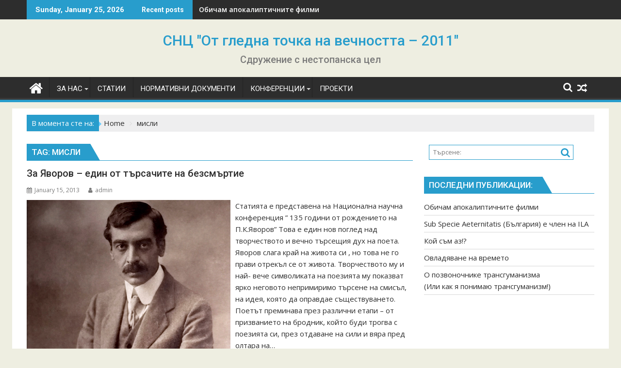

--- FILE ---
content_type: text/html; charset=UTF-8
request_url: https://subspecieaeternitatis.org/bg/?tag=%D0%BC%D0%B8%D1%81%D0%BB%D0%B8
body_size: 283796
content:
<!DOCTYPE html><html lang="en-US">
			<head>

				<meta charset="UTF-8">
		<meta name="viewport" content="width=device-width, initial-scale=1">
		<link rel="profile" href="https://gmpg.org/xfn/11">
		<link rel="pingback" href="https://subspecieaeternitatis.org/bg/xmlrpc.php">
		<title>мисли &#8211; СНЦ &quot;От гледна точка на вечността &#8211; 2011&quot;</title>
<meta name='robots' content='max-image-preview:large' />
<link rel='dns-prefetch' href='//fonts.googleapis.com' />
<link rel="alternate" type="application/rss+xml" title="СНЦ &quot;От гледна точка на вечността - 2011&quot; &raquo; Feed" href="https://subspecieaeternitatis.org/bg/?feed=rss2" />
<link rel="alternate" type="application/rss+xml" title="СНЦ &quot;От гледна точка на вечността - 2011&quot; &raquo; мисли Tag Feed" href="https://subspecieaeternitatis.org/bg/?feed=rss2&#038;tag=%d0%bc%d0%b8%d1%81%d0%bb%d0%b8" />
<style id='wp-img-auto-sizes-contain-inline-css' type='text/css'>
img:is([sizes=auto i],[sizes^="auto," i]){contain-intrinsic-size:3000px 1500px}
/*# sourceURL=wp-img-auto-sizes-contain-inline-css */
</style>
<style id='wp-emoji-styles-inline-css' type='text/css'>

	img.wp-smiley, img.emoji {
		display: inline !important;
		border: none !important;
		box-shadow: none !important;
		height: 1em !important;
		width: 1em !important;
		margin: 0 0.07em !important;
		vertical-align: -0.1em !important;
		background: none !important;
		padding: 0 !important;
	}
/*# sourceURL=wp-emoji-styles-inline-css */
</style>
<style id='wp-block-library-inline-css' type='text/css'>
:root{--wp-block-synced-color:#7a00df;--wp-block-synced-color--rgb:122,0,223;--wp-bound-block-color:var(--wp-block-synced-color);--wp-editor-canvas-background:#ddd;--wp-admin-theme-color:#007cba;--wp-admin-theme-color--rgb:0,124,186;--wp-admin-theme-color-darker-10:#006ba1;--wp-admin-theme-color-darker-10--rgb:0,107,160.5;--wp-admin-theme-color-darker-20:#005a87;--wp-admin-theme-color-darker-20--rgb:0,90,135;--wp-admin-border-width-focus:2px}@media (min-resolution:192dpi){:root{--wp-admin-border-width-focus:1.5px}}.wp-element-button{cursor:pointer}:root .has-very-light-gray-background-color{background-color:#eee}:root .has-very-dark-gray-background-color{background-color:#313131}:root .has-very-light-gray-color{color:#eee}:root .has-very-dark-gray-color{color:#313131}:root .has-vivid-green-cyan-to-vivid-cyan-blue-gradient-background{background:linear-gradient(135deg,#00d084,#0693e3)}:root .has-purple-crush-gradient-background{background:linear-gradient(135deg,#34e2e4,#4721fb 50%,#ab1dfe)}:root .has-hazy-dawn-gradient-background{background:linear-gradient(135deg,#faaca8,#dad0ec)}:root .has-subdued-olive-gradient-background{background:linear-gradient(135deg,#fafae1,#67a671)}:root .has-atomic-cream-gradient-background{background:linear-gradient(135deg,#fdd79a,#004a59)}:root .has-nightshade-gradient-background{background:linear-gradient(135deg,#330968,#31cdcf)}:root .has-midnight-gradient-background{background:linear-gradient(135deg,#020381,#2874fc)}:root{--wp--preset--font-size--normal:16px;--wp--preset--font-size--huge:42px}.has-regular-font-size{font-size:1em}.has-larger-font-size{font-size:2.625em}.has-normal-font-size{font-size:var(--wp--preset--font-size--normal)}.has-huge-font-size{font-size:var(--wp--preset--font-size--huge)}.has-text-align-center{text-align:center}.has-text-align-left{text-align:left}.has-text-align-right{text-align:right}.has-fit-text{white-space:nowrap!important}#end-resizable-editor-section{display:none}.aligncenter{clear:both}.items-justified-left{justify-content:flex-start}.items-justified-center{justify-content:center}.items-justified-right{justify-content:flex-end}.items-justified-space-between{justify-content:space-between}.screen-reader-text{border:0;clip-path:inset(50%);height:1px;margin:-1px;overflow:hidden;padding:0;position:absolute;width:1px;word-wrap:normal!important}.screen-reader-text:focus{background-color:#ddd;clip-path:none;color:#444;display:block;font-size:1em;height:auto;left:5px;line-height:normal;padding:15px 23px 14px;text-decoration:none;top:5px;width:auto;z-index:100000}html :where(.has-border-color){border-style:solid}html :where([style*=border-top-color]){border-top-style:solid}html :where([style*=border-right-color]){border-right-style:solid}html :where([style*=border-bottom-color]){border-bottom-style:solid}html :where([style*=border-left-color]){border-left-style:solid}html :where([style*=border-width]){border-style:solid}html :where([style*=border-top-width]){border-top-style:solid}html :where([style*=border-right-width]){border-right-style:solid}html :where([style*=border-bottom-width]){border-bottom-style:solid}html :where([style*=border-left-width]){border-left-style:solid}html :where(img[class*=wp-image-]){height:auto;max-width:100%}:where(figure){margin:0 0 1em}html :where(.is-position-sticky){--wp-admin--admin-bar--position-offset:var(--wp-admin--admin-bar--height,0px)}@media screen and (max-width:600px){html :where(.is-position-sticky){--wp-admin--admin-bar--position-offset:0px}}

/*# sourceURL=wp-block-library-inline-css */
</style><style id='wp-block-paragraph-inline-css' type='text/css'>
.is-small-text{font-size:.875em}.is-regular-text{font-size:1em}.is-large-text{font-size:2.25em}.is-larger-text{font-size:3em}.has-drop-cap:not(:focus):first-letter{float:left;font-size:8.4em;font-style:normal;font-weight:100;line-height:.68;margin:.05em .1em 0 0;text-transform:uppercase}body.rtl .has-drop-cap:not(:focus):first-letter{float:none;margin-left:.1em}p.has-drop-cap.has-background{overflow:hidden}:root :where(p.has-background){padding:1.25em 2.375em}:where(p.has-text-color:not(.has-link-color)) a{color:inherit}p.has-text-align-left[style*="writing-mode:vertical-lr"],p.has-text-align-right[style*="writing-mode:vertical-rl"]{rotate:180deg}
/*# sourceURL=https://subspecieaeternitatis.org/bg/wp-includes/blocks/paragraph/style.min.css */
</style>
<style id='global-styles-inline-css' type='text/css'>
:root{--wp--preset--aspect-ratio--square: 1;--wp--preset--aspect-ratio--4-3: 4/3;--wp--preset--aspect-ratio--3-4: 3/4;--wp--preset--aspect-ratio--3-2: 3/2;--wp--preset--aspect-ratio--2-3: 2/3;--wp--preset--aspect-ratio--16-9: 16/9;--wp--preset--aspect-ratio--9-16: 9/16;--wp--preset--color--black: #000000;--wp--preset--color--cyan-bluish-gray: #abb8c3;--wp--preset--color--white: #ffffff;--wp--preset--color--pale-pink: #f78da7;--wp--preset--color--vivid-red: #cf2e2e;--wp--preset--color--luminous-vivid-orange: #ff6900;--wp--preset--color--luminous-vivid-amber: #fcb900;--wp--preset--color--light-green-cyan: #7bdcb5;--wp--preset--color--vivid-green-cyan: #00d084;--wp--preset--color--pale-cyan-blue: #8ed1fc;--wp--preset--color--vivid-cyan-blue: #0693e3;--wp--preset--color--vivid-purple: #9b51e0;--wp--preset--gradient--vivid-cyan-blue-to-vivid-purple: linear-gradient(135deg,rgb(6,147,227) 0%,rgb(155,81,224) 100%);--wp--preset--gradient--light-green-cyan-to-vivid-green-cyan: linear-gradient(135deg,rgb(122,220,180) 0%,rgb(0,208,130) 100%);--wp--preset--gradient--luminous-vivid-amber-to-luminous-vivid-orange: linear-gradient(135deg,rgb(252,185,0) 0%,rgb(255,105,0) 100%);--wp--preset--gradient--luminous-vivid-orange-to-vivid-red: linear-gradient(135deg,rgb(255,105,0) 0%,rgb(207,46,46) 100%);--wp--preset--gradient--very-light-gray-to-cyan-bluish-gray: linear-gradient(135deg,rgb(238,238,238) 0%,rgb(169,184,195) 100%);--wp--preset--gradient--cool-to-warm-spectrum: linear-gradient(135deg,rgb(74,234,220) 0%,rgb(151,120,209) 20%,rgb(207,42,186) 40%,rgb(238,44,130) 60%,rgb(251,105,98) 80%,rgb(254,248,76) 100%);--wp--preset--gradient--blush-light-purple: linear-gradient(135deg,rgb(255,206,236) 0%,rgb(152,150,240) 100%);--wp--preset--gradient--blush-bordeaux: linear-gradient(135deg,rgb(254,205,165) 0%,rgb(254,45,45) 50%,rgb(107,0,62) 100%);--wp--preset--gradient--luminous-dusk: linear-gradient(135deg,rgb(255,203,112) 0%,rgb(199,81,192) 50%,rgb(65,88,208) 100%);--wp--preset--gradient--pale-ocean: linear-gradient(135deg,rgb(255,245,203) 0%,rgb(182,227,212) 50%,rgb(51,167,181) 100%);--wp--preset--gradient--electric-grass: linear-gradient(135deg,rgb(202,248,128) 0%,rgb(113,206,126) 100%);--wp--preset--gradient--midnight: linear-gradient(135deg,rgb(2,3,129) 0%,rgb(40,116,252) 100%);--wp--preset--font-size--small: 13px;--wp--preset--font-size--medium: 20px;--wp--preset--font-size--large: 36px;--wp--preset--font-size--x-large: 42px;--wp--preset--spacing--20: 0.44rem;--wp--preset--spacing--30: 0.67rem;--wp--preset--spacing--40: 1rem;--wp--preset--spacing--50: 1.5rem;--wp--preset--spacing--60: 2.25rem;--wp--preset--spacing--70: 3.38rem;--wp--preset--spacing--80: 5.06rem;--wp--preset--shadow--natural: 6px 6px 9px rgba(0, 0, 0, 0.2);--wp--preset--shadow--deep: 12px 12px 50px rgba(0, 0, 0, 0.4);--wp--preset--shadow--sharp: 6px 6px 0px rgba(0, 0, 0, 0.2);--wp--preset--shadow--outlined: 6px 6px 0px -3px rgb(255, 255, 255), 6px 6px rgb(0, 0, 0);--wp--preset--shadow--crisp: 6px 6px 0px rgb(0, 0, 0);}:where(.is-layout-flex){gap: 0.5em;}:where(.is-layout-grid){gap: 0.5em;}body .is-layout-flex{display: flex;}.is-layout-flex{flex-wrap: wrap;align-items: center;}.is-layout-flex > :is(*, div){margin: 0;}body .is-layout-grid{display: grid;}.is-layout-grid > :is(*, div){margin: 0;}:where(.wp-block-columns.is-layout-flex){gap: 2em;}:where(.wp-block-columns.is-layout-grid){gap: 2em;}:where(.wp-block-post-template.is-layout-flex){gap: 1.25em;}:where(.wp-block-post-template.is-layout-grid){gap: 1.25em;}.has-black-color{color: var(--wp--preset--color--black) !important;}.has-cyan-bluish-gray-color{color: var(--wp--preset--color--cyan-bluish-gray) !important;}.has-white-color{color: var(--wp--preset--color--white) !important;}.has-pale-pink-color{color: var(--wp--preset--color--pale-pink) !important;}.has-vivid-red-color{color: var(--wp--preset--color--vivid-red) !important;}.has-luminous-vivid-orange-color{color: var(--wp--preset--color--luminous-vivid-orange) !important;}.has-luminous-vivid-amber-color{color: var(--wp--preset--color--luminous-vivid-amber) !important;}.has-light-green-cyan-color{color: var(--wp--preset--color--light-green-cyan) !important;}.has-vivid-green-cyan-color{color: var(--wp--preset--color--vivid-green-cyan) !important;}.has-pale-cyan-blue-color{color: var(--wp--preset--color--pale-cyan-blue) !important;}.has-vivid-cyan-blue-color{color: var(--wp--preset--color--vivid-cyan-blue) !important;}.has-vivid-purple-color{color: var(--wp--preset--color--vivid-purple) !important;}.has-black-background-color{background-color: var(--wp--preset--color--black) !important;}.has-cyan-bluish-gray-background-color{background-color: var(--wp--preset--color--cyan-bluish-gray) !important;}.has-white-background-color{background-color: var(--wp--preset--color--white) !important;}.has-pale-pink-background-color{background-color: var(--wp--preset--color--pale-pink) !important;}.has-vivid-red-background-color{background-color: var(--wp--preset--color--vivid-red) !important;}.has-luminous-vivid-orange-background-color{background-color: var(--wp--preset--color--luminous-vivid-orange) !important;}.has-luminous-vivid-amber-background-color{background-color: var(--wp--preset--color--luminous-vivid-amber) !important;}.has-light-green-cyan-background-color{background-color: var(--wp--preset--color--light-green-cyan) !important;}.has-vivid-green-cyan-background-color{background-color: var(--wp--preset--color--vivid-green-cyan) !important;}.has-pale-cyan-blue-background-color{background-color: var(--wp--preset--color--pale-cyan-blue) !important;}.has-vivid-cyan-blue-background-color{background-color: var(--wp--preset--color--vivid-cyan-blue) !important;}.has-vivid-purple-background-color{background-color: var(--wp--preset--color--vivid-purple) !important;}.has-black-border-color{border-color: var(--wp--preset--color--black) !important;}.has-cyan-bluish-gray-border-color{border-color: var(--wp--preset--color--cyan-bluish-gray) !important;}.has-white-border-color{border-color: var(--wp--preset--color--white) !important;}.has-pale-pink-border-color{border-color: var(--wp--preset--color--pale-pink) !important;}.has-vivid-red-border-color{border-color: var(--wp--preset--color--vivid-red) !important;}.has-luminous-vivid-orange-border-color{border-color: var(--wp--preset--color--luminous-vivid-orange) !important;}.has-luminous-vivid-amber-border-color{border-color: var(--wp--preset--color--luminous-vivid-amber) !important;}.has-light-green-cyan-border-color{border-color: var(--wp--preset--color--light-green-cyan) !important;}.has-vivid-green-cyan-border-color{border-color: var(--wp--preset--color--vivid-green-cyan) !important;}.has-pale-cyan-blue-border-color{border-color: var(--wp--preset--color--pale-cyan-blue) !important;}.has-vivid-cyan-blue-border-color{border-color: var(--wp--preset--color--vivid-cyan-blue) !important;}.has-vivid-purple-border-color{border-color: var(--wp--preset--color--vivid-purple) !important;}.has-vivid-cyan-blue-to-vivid-purple-gradient-background{background: var(--wp--preset--gradient--vivid-cyan-blue-to-vivid-purple) !important;}.has-light-green-cyan-to-vivid-green-cyan-gradient-background{background: var(--wp--preset--gradient--light-green-cyan-to-vivid-green-cyan) !important;}.has-luminous-vivid-amber-to-luminous-vivid-orange-gradient-background{background: var(--wp--preset--gradient--luminous-vivid-amber-to-luminous-vivid-orange) !important;}.has-luminous-vivid-orange-to-vivid-red-gradient-background{background: var(--wp--preset--gradient--luminous-vivid-orange-to-vivid-red) !important;}.has-very-light-gray-to-cyan-bluish-gray-gradient-background{background: var(--wp--preset--gradient--very-light-gray-to-cyan-bluish-gray) !important;}.has-cool-to-warm-spectrum-gradient-background{background: var(--wp--preset--gradient--cool-to-warm-spectrum) !important;}.has-blush-light-purple-gradient-background{background: var(--wp--preset--gradient--blush-light-purple) !important;}.has-blush-bordeaux-gradient-background{background: var(--wp--preset--gradient--blush-bordeaux) !important;}.has-luminous-dusk-gradient-background{background: var(--wp--preset--gradient--luminous-dusk) !important;}.has-pale-ocean-gradient-background{background: var(--wp--preset--gradient--pale-ocean) !important;}.has-electric-grass-gradient-background{background: var(--wp--preset--gradient--electric-grass) !important;}.has-midnight-gradient-background{background: var(--wp--preset--gradient--midnight) !important;}.has-small-font-size{font-size: var(--wp--preset--font-size--small) !important;}.has-medium-font-size{font-size: var(--wp--preset--font-size--medium) !important;}.has-large-font-size{font-size: var(--wp--preset--font-size--large) !important;}.has-x-large-font-size{font-size: var(--wp--preset--font-size--x-large) !important;}
/*# sourceURL=global-styles-inline-css */
</style>

<style id='classic-theme-styles-inline-css' type='text/css'>
/*! This file is auto-generated */
.wp-block-button__link{color:#fff;background-color:#32373c;border-radius:9999px;box-shadow:none;text-decoration:none;padding:calc(.667em + 2px) calc(1.333em + 2px);font-size:1.125em}.wp-block-file__button{background:#32373c;color:#fff;text-decoration:none}
/*# sourceURL=/wp-includes/css/classic-themes.min.css */
</style>
<link rel='stylesheet' id='ppv-public-css' href='https://subspecieaeternitatis.org/bg/wp-content/plugins/document-emberdder/build/public.css?ver=2.0.3' type='text/css' media='all' />
<link rel='stylesheet' id='jquery-bxslider-css' href='https://subspecieaeternitatis.org/bg/wp-content/themes/supermag/assets/library/bxslider/css/jquery.bxslider.min.css?ver=4.2.5' type='text/css' media='all' />
<link rel='stylesheet' id='supermag-googleapis-css' href='//fonts.googleapis.com/css?family=Open+Sans%3A600%2C400%7CRoboto%3A300italic%2C400%2C500%2C700&#038;ver=1.0.1' type='text/css' media='all' />
<link rel='stylesheet' id='font-awesome-css' href='https://subspecieaeternitatis.org/bg/wp-content/themes/supermag/assets/library/Font-Awesome/css/font-awesome.min.css?ver=4.7.0' type='text/css' media='all' />
<link rel='stylesheet' id='supermag-style-css' href='https://subspecieaeternitatis.org/bg/wp-content/themes/dupermag/style.css?ver=1.4.9' type='text/css' media='all' />
<style id='supermag-style-inline-css' type='text/css'>

            mark,
            .comment-form .form-submit input,
            .read-more,
            .bn-title,
            .home-icon.front_page_on,
            .header-wrapper .menu li:hover > a,
            .header-wrapper .menu > li.current-menu-item a,
            .header-wrapper .menu > li.current-menu-parent a,
            .header-wrapper .menu > li.current_page_parent a,
            .header-wrapper .menu > li.current_page_ancestor a,
            .header-wrapper .menu > li.current-menu-item > a:before,
            .header-wrapper .menu > li.current-menu-parent > a:before,
            .header-wrapper .menu > li.current_page_parent > a:before,
            .header-wrapper .menu > li.current_page_ancestor > a:before,
            .header-wrapper .main-navigation ul ul.sub-menu li:hover > a,
            .header-wrapper .main-navigation ul ul.children li:hover > a,
            .slider-section .cat-links a,
            .featured-desc .below-entry-meta .cat-links a,
            #calendar_wrap #wp-calendar #today,
            #calendar_wrap #wp-calendar #today a,
            .wpcf7-form input.wpcf7-submit:hover,
            .breadcrumb{
                background: #289dcc;
            }
        
            a:hover,
            .screen-reader-text:focus,
            .bn-content a:hover,
            .socials a:hover,
            .site-title a,
            .search-block input#menu-search,
            .widget_search input#s,
            .search-block #searchsubmit,
            .widget_search #searchsubmit,
            .footer-sidebar .featured-desc .above-entry-meta a:hover,
            .slider-section .slide-title:hover,
            .besides-slider .post-title a:hover,
            .slider-feature-wrap a:hover,
            .slider-section .bx-controls-direction a,
            .besides-slider .beside-post:hover .beside-caption,
            .besides-slider .beside-post:hover .beside-caption a:hover,
            .featured-desc .above-entry-meta span:hover,
            .posted-on a:hover,
            .cat-links a:hover,
            .comments-link a:hover,
            .edit-link a:hover,
            .tags-links a:hover,
            .byline a:hover,
            .nav-links a:hover,
            #supermag-breadcrumbs a:hover,
            .wpcf7-form input.wpcf7-submit,
             .woocommerce nav.woocommerce-pagination ul li a:focus, 
             .woocommerce nav.woocommerce-pagination ul li a:hover, 
             .woocommerce nav.woocommerce-pagination ul li span.current{
                color: #289dcc;
            }
            .search-block input#menu-search,
            .widget_search input#s,
            .tagcloud a{
                border: 1px solid #289dcc;
            }
            .footer-wrapper .border,
            .nav-links .nav-previous a:hover,
            .nav-links .nav-next a:hover{
                border-top: 1px solid #289dcc;
            }
             .besides-slider .beside-post{
                border-bottom: 3px solid #289dcc;
            }
            .widget-title,
            .footer-wrapper,
            .page-header .page-title,
            .single .entry-header .entry-title,
            .page .entry-header .entry-title{
                border-bottom: 1px solid #289dcc;
            }
            .widget-title:before,
            .page-header .page-title:before,
            .single .entry-header .entry-title:before,
            .page .entry-header .entry-title:before {
                border-bottom: 7px solid #289dcc;
            }
           .wpcf7-form input.wpcf7-submit,
            article.post.sticky{
                border: 2px solid #289dcc;
            }
           .breadcrumb::after {
                border-left: 5px solid #289dcc;
            }
           .rtl .breadcrumb::after {
                border-right: 5px solid #289dcc;
                border-left:medium none;
            }
           .header-wrapper #site-navigation{
                border-bottom: 5px solid #289dcc;
            }
           @media screen and (max-width:992px){
                .slicknav_btn.slicknav_open{
                    border: 1px solid #289dcc;
                }
                 .header-wrapper .main-navigation ul ul.sub-menu li:hover > a,
                 .header-wrapper .main-navigation ul ul.children li:hover > a
                 {
                         background: #2d2d2d;
                 }
                .slicknav_btn.slicknav_open:before{
                    background: #289dcc;
                    box-shadow: 0 6px 0 0 #289dcc, 0 12px 0 0 #289dcc;
                }
                .slicknav_nav li:hover > a,
                .slicknav_nav li.current-menu-ancestor a,
                .slicknav_nav li.current-menu-item  > a,
                .slicknav_nav li.current_page_item a,
                .slicknav_nav li.current_page_item .slicknav_item span,
                .slicknav_nav li .slicknav_item:hover a{
                    color: #289dcc;
                }
            }
                    .cat-links .at-cat-item-1{
                    background: #289dcc!important;
                    color : #fff!important;
                    }
                    
                    .cat-links .at-cat-item-1:hover{
                    background: #2d2d2d!important;
                    color : #fff!important;
                    }
                    
                    .cat-links .at-cat-item-2{
                    background: #289dcc!important;
                    color : #fff!important;
                    }
                    
                    .cat-links .at-cat-item-2:hover{
                    background: #2d2d2d!important;
                    color : #fff!important;
                    }
                    
                    .cat-links .at-cat-item-3{
                    background: #289dcc!important;
                    color : #fff!important;
                    }
                    
                    .cat-links .at-cat-item-3:hover{
                    background: #2d2d2d!important;
                    color : #fff!important;
                    }
                    
                    .cat-links .at-cat-item-4{
                    background: #289dcc!important;
                    color : #fff!important;
                    }
                    
                    .cat-links .at-cat-item-4:hover{
                    background: #2d2d2d!important;
                    color : #fff!important;
                    }
                    
                    .cat-links .at-cat-item-5{
                    background: #289dcc!important;
                    color : #fff!important;
                    }
                    
                    .cat-links .at-cat-item-5:hover{
                    background: #2d2d2d!important;
                    color : #fff!important;
                    }
                    
                    .cat-links .at-cat-item-6{
                    background: #289dcc!important;
                    color : #fff!important;
                    }
                    
                    .cat-links .at-cat-item-6:hover{
                    background: #2d2d2d!important;
                    color : #fff!important;
                    }
                    
                    .cat-links .at-cat-item-7{
                    background: #289dcc!important;
                    color : #fff!important;
                    }
                    
                    .cat-links .at-cat-item-7:hover{
                    background: #2d2d2d!important;
                    color : #fff!important;
                    }
                    
                    .cat-links .at-cat-item-8{
                    background: #289dcc!important;
                    color : #fff!important;
                    }
                    
                    .cat-links .at-cat-item-8:hover{
                    background: #2d2d2d!important;
                    color : #fff!important;
                    }
                    
                    .cat-links .at-cat-item-9{
                    background: #289dcc!important;
                    color : #fff!important;
                    }
                    
                    .cat-links .at-cat-item-9:hover{
                    background: #2d2d2d!important;
                    color : #fff!important;
                    }
                    
                    .cat-links .at-cat-item-10{
                    background: #289dcc!important;
                    color : #fff!important;
                    }
                    
                    .cat-links .at-cat-item-10:hover{
                    background: #2d2d2d!important;
                    color : #fff!important;
                    }
                    
                    .cat-links .at-cat-item-11{
                    background: #289dcc!important;
                    color : #fff!important;
                    }
                    
                    .cat-links .at-cat-item-11:hover{
                    background: #2d2d2d!important;
                    color : #fff!important;
                    }
                    
                    .cat-links .at-cat-item-12{
                    background: #289dcc!important;
                    color : #fff!important;
                    }
                    
                    .cat-links .at-cat-item-12:hover{
                    background: #2d2d2d!important;
                    color : #fff!important;
                    }
                    
                    .cat-links .at-cat-item-13{
                    background: #289dcc!important;
                    color : #fff!important;
                    }
                    
                    .cat-links .at-cat-item-13:hover{
                    background: #2d2d2d!important;
                    color : #fff!important;
                    }
                    
                    .cat-links .at-cat-item-14{
                    background: #289dcc!important;
                    color : #fff!important;
                    }
                    
                    .cat-links .at-cat-item-14:hover{
                    background: #2d2d2d!important;
                    color : #fff!important;
                    }
                    
                    .cat-links .at-cat-item-15{
                    background: #289dcc!important;
                    color : #fff!important;
                    }
                    
                    .cat-links .at-cat-item-15:hover{
                    background: #2d2d2d!important;
                    color : #fff!important;
                    }
                    
                    .cat-links .at-cat-item-16{
                    background: #289dcc!important;
                    color : #fff!important;
                    }
                    
                    .cat-links .at-cat-item-16:hover{
                    background: #2d2d2d!important;
                    color : #fff!important;
                    }
                    
                    .cat-links .at-cat-item-17{
                    background: #289dcc!important;
                    color : #fff!important;
                    }
                    
                    .cat-links .at-cat-item-17:hover{
                    background: #2d2d2d!important;
                    color : #fff!important;
                    }
                    
                    .cat-links .at-cat-item-3151{
                    background: #289dcc!important;
                    color : #fff!important;
                    }
                    
                    .cat-links .at-cat-item-3151:hover{
                    background: #2d2d2d!important;
                    color : #fff!important;
                    }
                    
                    .cat-links .at-cat-item-3152{
                    background: #289dcc!important;
                    color : #fff!important;
                    }
                    
                    .cat-links .at-cat-item-3152:hover{
                    background: #2d2d2d!important;
                    color : #fff!important;
                    }
                    
                    .cat-links .at-cat-item-3175{
                    background: #289dcc!important;
                    color : #fff!important;
                    }
                    
                    .cat-links .at-cat-item-3175:hover{
                    background: #2d2d2d!important;
                    color : #fff!important;
                    }
                    

           .widget-title span,
           .widget-title span:after,
           
           .page-header .page-title>span,
           .page-header .page-title>span:after,
           
           .single .entry-header .entry-title > span,
           .single .entry-header .entry-title > span:after,
           
           .page .entry-header .entry-title > span,
           .page .entry-header .entry-title > span:after
           {
                background: #289dcc;
                color : #fff;
            }
        
/*# sourceURL=supermag-style-inline-css */
</style>
<link rel='stylesheet' id='supermag-block-front-styles-css' href='https://subspecieaeternitatis.org/bg/wp-content/themes/supermag/acmethemes/gutenberg/gutenberg-front.css?ver=1.0' type='text/css' media='all' />
<link rel='stylesheet' id='dupermag-parent-style-css' href='https://subspecieaeternitatis.org/bg/wp-content/themes/supermag/style.css?ver=6.9' type='text/css' media='all' />
<link rel='stylesheet' id='dupermag-style-css' href='https://subspecieaeternitatis.org/bg/wp-content/themes/dupermag/style.css?ver=6.9' type='text/css' media='all' />
<script type="text/javascript" src="https://subspecieaeternitatis.org/bg/wp-includes/js/jquery/jquery.min.js?ver=3.7.1" id="jquery-core-js"></script>
<script type="text/javascript" src="https://subspecieaeternitatis.org/bg/wp-includes/js/jquery/jquery-migrate.min.js?ver=3.4.1" id="jquery-migrate-js"></script>
<script type="text/javascript" src="https://subspecieaeternitatis.org/bg/wp-content/plugins/document-emberdder/build/public.js?ver=2.0.3" id="ppv-public-js"></script>
<link rel="https://api.w.org/" href="https://subspecieaeternitatis.org/bg/index.php?rest_route=/" /><link rel="alternate" title="JSON" type="application/json" href="https://subspecieaeternitatis.org/bg/index.php?rest_route=/wp/v2/tags/2612" /><link rel="EditURI" type="application/rsd+xml" title="RSD" href="https://subspecieaeternitatis.org/bg/xmlrpc.php?rsd" />
<meta name="generator" content="WordPress 6.9" />

	</head>
<body data-rsssl=1 class="archive tag tag-2612 wp-theme-supermag wp-child-theme-dupermag single-large-image center-logo-below-ainfo right-sidebar at-sticky-sidebar">

		<div id="page" class="hfeed site">
				<a class="skip-link screen-reader-text" href="#content" title="link">Skip to content</a>
				<header id="masthead" class="site-header" role="banner">
			<div class="top-header-section clearfix">
				<div class="wrapper">
					 <div class="header-latest-posts float-left bn-title">Sunday, January 25, 2026</div>							<div class="header-latest-posts bn-wrapper float-left">
								<div class="bn-title">
									Recent posts								</div>
								<ul class="duper-bn">
																			<li class="bn-content">
											<a href="https://subspecieaeternitatis.org/bg/?p=618" title="Обичам апокалиптичните филми">
												Обичам апокалиптичните филми											</a>
										</li>
																			<li class="bn-content">
											<a href="https://subspecieaeternitatis.org/bg/?p=610" title="Sub Specie Aeternitatis (България) е член на ILA">
												Sub Specie Aeternitatis (България) е член на ILA											</a>
										</li>
																			<li class="bn-content">
											<a href="https://subspecieaeternitatis.org/bg/?p=602" title="Кой съм аз!?">
												Кой съм аз!?											</a>
										</li>
																			<li class="bn-content">
											<a href="https://subspecieaeternitatis.org/bg/?p=585" title="Овладяване на времето">
												Овладяване на времето											</a>
										</li>
																			<li class="bn-content">
											<a href="https://subspecieaeternitatis.org/bg/?p=577" title="О позвоночнике трансгуманизма&lt;br&gt;(Или как я понимаю трансгуманизм!)">
												О позвоночнике трансгуманизма&lt;br&gt;(Или как я понимаю трансгуманизм!)											</a>
										</li>
																	</ul>
							</div> <!-- .header-latest-posts -->
												<div class="right-header float-right">
											</div>
				</div>
			</div><!-- .top-header-section -->
			<div class="header-wrapper clearfix">
				<div class="header-container">
										<div class="wrapper">
						<div class="site-branding clearfix">
															<div class="site-logo float-left">
																				<p class="site-title">
												<a href="https://subspecieaeternitatis.org/bg/" rel="home">СНЦ &quot;От гледна точка на вечността &#8211; 2011&quot;</a>
											</p>
																							<p class="site-description">Сдружение с нестопанска цел</p>
																				</div><!--site-logo-->
															<div class="clearfix"></div>
						</div>
					</div>
										<nav id="site-navigation" class="main-navigation supermag-enable-sticky-menu clearfix" role="navigation">
						<div class="header-main-menu wrapper clearfix">
															<div class="home-icon">
									<a href="https://subspecieaeternitatis.org/bg/" title="СНЦ &quot;От гледна точка на вечността &#8211; 2011&quot;"><i class="fa fa-home"></i></a>
								</div>
								<div class="acmethemes-nav"><ul id="menu-%d0%b3%d0%bb%d0%b0%d0%b2%d0%bd%d0%be-%d0%bc%d0%b5%d0%bd%d1%8e" class="menu"><li id="menu-item-418" class="menu-item menu-item-type-taxonomy menu-item-object-category menu-item-has-children menu-item-418"><a href="https://subspecieaeternitatis.org/bg/?cat=3151"><span>За нас</span></a>
<ul class="sub-menu">
	<li id="menu-item-419" class="menu-item menu-item-type-post_type menu-item-object-post menu-item-has-children menu-item-419"><a href="https://subspecieaeternitatis.org/bg/?p=415"><span><span>Кои сме ние?</span></span></a>
	<ul class="sub-menu">
		<li id="menu-item-441" class="menu-item menu-item-type-post_type menu-item-object-post menu-item-441"><a href="https://subspecieaeternitatis.org/bg/?p=439"><span>About us: Who we are? [ENGLISH]</span></a></li>
		<li id="menu-item-442" class="menu-item menu-item-type-post_type menu-item-object-post menu-item-442"><a href="https://subspecieaeternitatis.org/bg/?p=415"><span>Кои сме ние? [БЪЛГАРСКИ]</span></a></li>
	</ul>
</li>
	<li id="menu-item-398" class="menu-item menu-item-type-post_type menu-item-object-post menu-item-398"><a href="https://subspecieaeternitatis.org/bg/?p=72"><span>ИСТОРИЯ</span></a></li>
	<li id="menu-item-422" class="menu-item menu-item-type-post_type menu-item-object-post menu-item-422"><a href="https://subspecieaeternitatis.org/bg/?p=420"><span><span>Контакти</span></span></a></li>
</ul>
</li>
<li id="menu-item-108" class="menu-item menu-item-type-taxonomy menu-item-object-category menu-item-108"><a href="https://subspecieaeternitatis.org/bg/?cat=14"><span>Статии</span></a></li>
<li id="menu-item-139" class="menu-item menu-item-type-taxonomy menu-item-object-category menu-item-139"><a href="https://subspecieaeternitatis.org/bg/?cat=8"><span>Нормативни документи</span></a></li>
<li id="menu-item-241" class="menu-item menu-item-type-taxonomy menu-item-object-category menu-item-has-children menu-item-241"><a href="https://subspecieaeternitatis.org/bg/?cat=7"><span>Конференции</span></a>
<ul class="sub-menu">
	<li id="menu-item-240" class="menu-item menu-item-type-post_type menu-item-object-post menu-item-240"><a href="https://subspecieaeternitatis.org/bg/?p=77"><span>Авангардни инструменти в управлението 2017</span></a></li>
	<li id="menu-item-242" class="menu-item menu-item-type-post_type menu-item-object-post menu-item-242"><a href="https://subspecieaeternitatis.org/bg/?p=88"><span><span>Авангардни инструменти в управлението 2018</span></span></a></li>
</ul>
</li>
<li id="menu-item-552" class="menu-item menu-item-type-taxonomy menu-item-object-category menu-item-552"><a href="https://subspecieaeternitatis.org/bg/?cat=3175"><span>Проекти</span></a></li>
</ul></div><div class="random-post">										<a title="&lt;span&gt;&#8220;Природата на човека &#8221; и глобалното бъдеще&lt;/span&gt;" href="https://subspecieaeternitatis.org/bg/?p=56">
											<i class="fa fa-random icon-menu"></i>
										</a>
										</div><a class="fa fa-search icon-menu search-icon-menu" href="#"></a><div class='menu-search-toggle'><div class='menu-search-inner'><div class="search-block">
    <form action="https://subspecieaeternitatis.org/bg" class="searchform" id="searchform" method="get" role="search">
        <div>
            <label for="menu-search" class="screen-reader-text"></label>
                        <input type="text"  placeholder="Търсене:"  id="menu-search" name="s" value="">
            <button class="fa fa-search" type="submit" id="searchsubmit"></button>
        </div>
    </form>
</div></div></div>						</div>
						<div class="responsive-slick-menu wrapper clearfix"></div>
					</nav>
					<!-- #site-navigation -->
									</div>
				<!-- .header-container -->
			</div>
			<!-- header-wrapper-->
		</header>
		<!-- #masthead -->
				<div class="wrapper content-wrapper clearfix">
			<div id="content" class="site-content">
		<div class='breadcrumbs init-animate clearfix'><span class='breadcrumb'>В момента сте на:</span><div id='supermag-breadcrumbs' class='clearfix'><div role="navigation" aria-label="Breadcrumbs" class="breadcrumb-trail breadcrumbs" itemprop="breadcrumb"><ul class="trail-items" itemscope itemtype="http://schema.org/BreadcrumbList"><meta name="numberOfItems" content="2" /><meta name="itemListOrder" content="Ascending" /><li itemprop="itemListElement" itemscope itemtype="http://schema.org/ListItem" class="trail-item trail-begin"><a href="https://subspecieaeternitatis.org/bg" rel="home" itemprop="item"><span itemprop="name">Home</span></a><meta itemprop="position" content="1" /></li><li class="trail-item trail-end"><span><span>мисли</span></span></li></ul></div></div></div>	<div id="primary" class="content-area">
		<main id="main" class="site-main" role="main">
					<header class="page-header">
				<h1 class="page-title"><span>Tag: <span>мисли</span></span></h1>			</header><!-- .page-header -->
			<article id="post-62" class="post-62 post type-post status-publish format-standard has-post-thumbnail hentry category-14 tag-1044 tag-2948 tag-1490 tag-2887 tag-2891 tag-2825 tag-2928 tag-3031 tag-2889 tag-2949 tag-3030 tag-740 tag-2969 tag-2914 tag-2906 tag-2979 tag-946 tag-2977 tag-2920 tag-2922 tag-2980 tag-1493 tag-1306 tag-812 tag-3001 tag-2942 tag-2925 tag-2921 tag-2970 tag-3021 tag-2851 tag-2852 tag-1529 tag-612 tag-3033 tag-722 tag-2875 tag-3032 tag-2911 tag-1726 tag-2057 tag-2866 tag-1932 tag-2832 tag-3013 tag-2893 tag-2445 tag-325 tag-1591 tag-3036 tag-1765 tag-2940 tag-1095 tag-930 tag-2918 tag-1553 tag-2556 tag-2913 tag-2308 tag-729 tag-2878 tag-2975 tag-2855 tag-2898 tag-3010 tag-1658 tag-2838 tag-777 tag-2547 tag-3006 tag-2915 tag-2962 tag-805 tag-3004 tag-1614 tag-1701 tag-2983 tag-978 tag-3040 tag-2944 tag-1336 tag-2341 tag-3009 tag-2834 tag-1237 tag-811 tag-2888 tag-1251 tag-992 tag-2985 tag-1811 tag-3045 tag-716 tag-1985 tag-2960 tag-746 tag-713 tag-2861 tag-2874 tag-2252 tag-2993 tag-1487 tag-801 tag-717 tag-2376 tag-2574 tag-1385 tag-2863 tag-2880 tag-3043 tag-3049 tag-2884 tag-2905 tag-1672 tag-2958 tag-2883 tag-836 tag-854 tag-861 tag-3037 tag-2957 tag-1838 tag-2924 tag-2910 tag-2938 tag-884 tag-1003 tag-708 tag-773 tag-986 tag-2871 tag-2824 tag-818 tag-2837 tag-2868 tag-2931 tag-2819 tag-1841 tag-782 tag-3034 tag-3018 tag-1552 tag-2860 tag-2952 tag-1585 tag-2966 tag-2818 tag-2932 tag-2612 tag-2423 tag-790 tag-3005 tag-828 tag-3035 tag-3048 tag-804 tag-924 tag-2956 tag-1376 tag-701 tag-3038 tag-2830 tag-2946 tag-3007 tag-2507 tag-2994 tag-3012 tag-2877 tag-2078 tag-2990 tag-2823 tag-2881 tag-2822 tag-3020 tag-803 tag-2947 tag-1535 tag-2971 tag-3017 tag-2933 tag-2845 tag-3047 tag-830 tag-1596 tag-2984 tag-802 tag-941 tag-3025 tag-2907 tag-753 tag-822 tag-2896 tag-2867 tag-2897 tag-3024 tag-2981 tag-1169 tag-3046 tag-2976 tag-2856 tag-2858 tag-3044 tag-2847 tag-2892 tag-883 tag-2934 tag-3016 tag-1570 tag-728 tag-3003 tag-2854 tag-2950 tag-2839 tag-2879 tag-2886 tag-1602 tag-2827 tag-2031 tag-2937 tag-2926 tag-3028 tag-2799 tag-2899 tag-2973 tag-2929 tag-2870 tag-3052 tag-1022 tag-3053 tag-2829 tag-2999 tag-2125 tag-2842 tag-2835 tag-2848 tag-2843 tag-2882 tag-2992 tag-2917 tag-1757 tag-2959 tag-1507 tag-1819 tag-929 tag-2821 tag-2412 tag-2849 tag-3014 tag-3022 tag-2908 tag-2865 tag-2850 tag-972 tag-703 tag-2895 tag-3039 tag-3050 tag-2903 tag-2964 tag-2771 tag-1607 tag-1625 tag-3042 tag-2998 tag-1432 tag-2997 tag-2995 tag-2894 tag-2965 tag-1062 tag-1840 tag-1937 tag-2967 tag-2857 tag-2826 tag-742 tag-762 tag-3051 tag-819 tag-2923 tag-3002 tag-886 tag-2873 tag-966 tag-2945 tag-1654 tag-2859 tag-709 tag-808 tag-2280 tag-2121 tag-2019 tag-2357 tag-3023 tag-2841 tag-2424 tag-2836 tag-1293 tag-2954 tag-2941 tag-2936 tag-715 tag-903 tag-1371 tag-2991 tag-1144 tag-2989 tag-3027 tag-3019 tag-1392 tag-2047 tag-2955 tag-2862 tag-2885 tag-2996 tag-1628 tag-1503 tag-2974 tag-1115 tag-1354 tag-906 tag-1677 tag-3041 tag-2972 tag-2961 tag-2831 tag-975 tag-896 tag-2982 tag-2864 tag-311 tag-936 tag-748 tag-1031 tag-2963 tag-1495 tag-2853 tag-2930 tag-2968 tag-2900 tag-2869 tag-2846 tag-2833 tag-774 tag-1364 tag-2633 tag-2943 tag-2939 tag-1769 tag-3008 tag-1106 tag-1887 tag-1836 tag-2988 tag-25 tag-2909 tag-2890 tag-2953 tag-1949 tag-3000 tag-705 tag-2366 tag-397 tag-1351 tag-1217 tag-768 tag-733 tag-1080 tag-2904 tag-2919 tag-2912 tag-2978 tag-1233 tag-1372 tag-610 tag-2844">
	<header class="entry-header">
		<h2 class="entry-title"><a href="https://subspecieaeternitatis.org/bg/?p=62" rel="bookmark"><span>За Яворов &#8211; един от търсачите на безсмъртие</span></a></h2>		<div class="entry-meta">
			<span class="posted-on"><a href="https://subspecieaeternitatis.org/bg/?p=62" rel="bookmark"><i class="fa fa-calendar"></i><time class="entry-date published" datetime="2013-01-15T09:41:03+00:00">January 15, 2013</time><time class="updated" datetime="2020-05-04T20:05:12+00:00">May 4, 2020</time></a></span><span class="byline"> <span class="author vcard"><a class="url fn n" href="https://subspecieaeternitatis.org/bg/?author=1"><i class="fa fa-user"></i>admin</a></span></span>		</div><!-- .entry-meta -->
			</header><!-- .entry-header -->
			<!--post thumbnal options-->
		<div class="post-thumb">
			<a href="https://subspecieaeternitatis.org/bg/?p=62" title="За Яворов &#8211; един от търсачите на безсмъртие">
				<img width="420" height="315" src="https://subspecieaeternitatis.org/bg/wp-content/uploads/76523-Peyo-Iavorov.jpg" class="attachment-full size-full wp-post-image" alt="" decoding="async" fetchpriority="high" />			</a>
		</div><!-- .post-thumb-->
			<div class="entry-content ">
		<p>Статията е представена на Национална научна конференция &#8221; 135 години от рождението на П.К.Яворов&#8221; Това е един нов поглед над творчеството и вечно търсещия дух на поета. Яворов слага край на живота си , но това не го прави отрекъл се от живота. Творчеството му и най- вече символиката на поезията му показват ярко неговото непримиримо търсене на смисъл, на идея, която да оправдае съществуването. Поетът преминава през различни етапи &#8211; от призванието на бродник, който буди трогва с поезията си, през отдаване на сили и вяра пред олтара на&hellip;</p>
            <a class="read-more" href="https://subspecieaeternitatis.org/bg/?p=62 ">
				Още по темата:            </a>
        	</div><!-- .entry-content -->
    	<footer class="entry-footer ">
        <span class="cat-links"><i class="fa fa-folder-o"></i><a href="https://subspecieaeternitatis.org/bg/?cat=14" rel="category">Статии</a></span><span class="tags-links"><i class="fa fa-tags"></i><a href="https://subspecieaeternitatis.org/bg/?tag=1044" rel="tag">–</a>, <a href="https://subspecieaeternitatis.org/bg/?tag=2948" rel="tag">”(</a>, <a href="https://subspecieaeternitatis.org/bg/?tag=1490" rel="tag">„</a>, <a href="https://subspecieaeternitatis.org/bg/?tag=2887" rel="tag">(</a>, <a href="https://subspecieaeternitatis.org/bg/?tag=2891" rel="tag">)</a>, <a href="https://subspecieaeternitatis.org/bg/?tag=135" rel="tag">135</a>, <a href="https://subspecieaeternitatis.org/bg/?tag=1670" rel="tag">1670</a>, <a href="https://subspecieaeternitatis.org/bg/?tag=19" rel="tag">19</a>, <a href="https://subspecieaeternitatis.org/bg/?tag=21" rel="tag">21</a>, <a href="https://subspecieaeternitatis.org/bg/?tag=4" rel="tag">4)</a>, <a href="https://subspecieaeternitatis.org/bg/?tag=90" rel="tag">90</a>, <a href="https://subspecieaeternitatis.org/bg/?tag=%d0%b0" rel="tag">а</a>, <a href="https://subspecieaeternitatis.org/bg/?tag=%d0%b0%d0%bb%d0%b5%d0%ba%d1%81%d0%b0%d0%bd%d0%b4%d1%8a%d1%80" rel="tag">Александър</a>, <a href="https://subspecieaeternitatis.org/bg/?tag=%d0%b0%d1%81%d0%be%d1%86%d0%b8%d0%b0%d1%86%d0%b8%d0%b8%d1%82%d0%b5" rel="tag">асоциациите</a>, <a href="https://subspecieaeternitatis.org/bg/?tag=%d0%b0%d1%81%d0%be%d1%86%d0%b8%d0%b8%d1%80%d0%b0%d0%bc%d0%b5" rel="tag">асоциираме</a>, <a href="https://subspecieaeternitatis.org/bg/?tag=%d0%b0%d1%81%d0%bf%d0%b5%d0%ba%d1%82" rel="tag">аспект</a>, <a href="https://subspecieaeternitatis.org/bg/?tag=%d0%b1%d0%b5%d0%b7" rel="tag">без</a>, <a href="https://subspecieaeternitatis.org/bg/?tag=%d0%b1%d0%b5%d0%b7%d0%b2%d1%8a%d0%b7%d0%b2%d1%80%d0%b0%d1%82%d0%b5%d0%bd" rel="tag">безвъзвратен</a>, <a href="https://subspecieaeternitatis.org/bg/?tag=%d0%b1%d0%b5%d0%b7%d0%b2%d1%8a%d0%b7%d0%b2%d1%80%d0%b0%d1%82%d0%bd%d0%b0" rel="tag">безвъзвратна</a>, <a href="https://subspecieaeternitatis.org/bg/?tag=%d0%b1%d0%b5%d0%b7%d0%ba%d1%80%d0%b0%d0%b9%d0%bd%d0%b0" rel="tag">безкрайна</a>, <a href="https://subspecieaeternitatis.org/bg/?tag=%d0%b1%d0%b5%d0%b7%d1%81%d0%bc%d0%b8%d1%81%d0%bb%d0%b8%d0%b5%d1%82%d0%be" rel="tag">безсмислието</a>, <a href="https://subspecieaeternitatis.org/bg/?tag=%d0%b1%d0%b5%d0%b7%d1%81%d0%bc%d1%8a%d1%80%d1%82%d0%b5%d0%bd" rel="tag">безсмъртен</a>, <a href="https://subspecieaeternitatis.org/bg/?tag=%d0%b1%d0%b5%d0%b7%d1%81%d0%bc%d1%8a%d1%80%d1%82%d0%b8%d0%b5" rel="tag">безсмъртие</a>, <a href="https://subspecieaeternitatis.org/bg/?tag=%d0%b1%d0%b8" rel="tag">би</a>, <a href="https://subspecieaeternitatis.org/bg/?tag=%d0%b1%d0%b8%d1%82%d0%b0" rel="tag">бита</a>, <a href="https://subspecieaeternitatis.org/bg/?tag=%d0%b1%d0%bb%d0%b0%d0%b3%d0%be%d1%80%d0%be%d0%b4%d0%b5%d0%bd" rel="tag">благороден</a>, <a href="https://subspecieaeternitatis.org/bg/?tag=%d0%b1%d0%bb%d0%b5%d0%b7" rel="tag">Блез</a>, <a href="https://subspecieaeternitatis.org/bg/?tag=%d0%b1%d0%bb%d0%b8%d0%b7%d1%8a%d0%ba" rel="tag">близък</a>, <a href="https://subspecieaeternitatis.org/bg/?tag=%d0%b1%d0%bb%d0%be%d0%ba" rel="tag">Блок</a>, <a href="https://subspecieaeternitatis.org/bg/?tag=%d0%b1%d0%be%d1%80%d0%b1%d0%b8" rel="tag">борби</a>, <a href="https://subspecieaeternitatis.org/bg/?tag=%d0%b1%d1%80%d0%be%d0%b4%d0%bd%d0%b8%d0%ba" rel="tag">бродник</a>, <a href="https://subspecieaeternitatis.org/bg/?tag=%d0%b1%d1%83%d0%b4%d0%b8" rel="tag">буди</a>, <a href="https://subspecieaeternitatis.org/bg/?tag=%d0%b1%d1%8a%d0%b4%d0%b5" rel="tag">бъде</a>, <a href="https://subspecieaeternitatis.org/bg/?tag=%d0%b1%d1%8a%d0%bb%d0%b3%d0%b0%d1%80%d0%b8%d1%8f" rel="tag">българия</a>, <a href="https://subspecieaeternitatis.org/bg/?tag=%d0%b1%d1%8a%d0%bb%d0%b3%d0%b0%d1%80%d1%81%d0%ba%d0%b0%d1%82%d0%b0" rel="tag">българската</a>, <a href="https://subspecieaeternitatis.org/bg/?tag=%d0%b2" rel="tag">в</a>, <a href="https://subspecieaeternitatis.org/bg/?tag=%d0%b2%d0%b0%d0%b6%d0%bd%d0%b8%d1%82%d0%b5" rel="tag">важните</a>, <a href="https://subspecieaeternitatis.org/bg/?tag=%d0%b2%d0%b5%d0%ba" rel="tag">век</a>, <a href="https://subspecieaeternitatis.org/bg/?tag=%d0%b2%d0%b5%d0%ba%d0%be%d0%b2%d0%b5" rel="tag">векове</a>, <a href="https://subspecieaeternitatis.org/bg/?tag=%d0%b2%d0%b5%d0%bb%d0%b8%d0%ba%d0%b8%d1%82%d0%b5" rel="tag">великите</a>, <a href="https://subspecieaeternitatis.org/bg/?tag=%d0%b2%d0%b5%d1%87%d0%b5" rel="tag">вече</a>, <a href="https://subspecieaeternitatis.org/bg/?tag=%d0%b2%d0%b5%d1%87%d0%b5%d0%bd" rel="tag">вечен</a>, <a href="https://subspecieaeternitatis.org/bg/?tag=%d0%b2%d0%b5%d1%87%d0%bd%d0%b0%d1%82%d0%b0" rel="tag">вечната</a>, <a href="https://subspecieaeternitatis.org/bg/?tag=%d0%b2%d0%b5%d1%87%d0%bd%d0%be" rel="tag">вечно</a>, <a href="https://subspecieaeternitatis.org/bg/?tag=%d0%b2%d0%b8" rel="tag">ви</a>, <a href="https://subspecieaeternitatis.org/bg/?tag=%d0%b2%d0%b8%d1%81%d1%88%d0%b0%d1%82%d0%b0" rel="tag">висшата</a>, <a href="https://subspecieaeternitatis.org/bg/?tag=%d0%b2%d0%be%d0%b4%d0%b0" rel="tag">вода</a>, <a href="https://subspecieaeternitatis.org/bg/?tag=%d0%b2%d0%be%d0%bb%d1%8f" rel="tag">воля</a>, <a href="https://subspecieaeternitatis.org/bg/?tag=%d0%b2%d1%80%d0%b5%d0%bc%d0%b5" rel="tag">време</a>, <a href="https://subspecieaeternitatis.org/bg/?tag=%d0%b2%d1%80%d0%b5%d0%bc%d0%b5%d1%82%d0%be" rel="tag">времето</a>, <a href="https://subspecieaeternitatis.org/bg/?tag=%d0%b2%d1%81%d0%b5%d0%bb%d0%b5%d0%bd%d0%b0" rel="tag">Вселена</a>, <a href="https://subspecieaeternitatis.org/bg/?tag=%d0%b2%d1%81%d0%b5%d0%bb%d0%b5%d0%bd%d0%b0%d1%82%d0%b0" rel="tag">вселената</a>, <a href="https://subspecieaeternitatis.org/bg/?tag=%d0%b2%d1%81%d0%b8%d1%87%d0%ba%d0%b8" rel="tag">Всички</a>, <a href="https://subspecieaeternitatis.org/bg/?tag=%d0%b2%d1%81%d0%b8%d1%87%d0%ba%d0%be" rel="tag">всичко</a>, <a href="https://subspecieaeternitatis.org/bg/?tag=%d0%b2%d1%81%d1%8a%d1%89%d0%bd%d0%be%d1%81%d1%82" rel="tag">Всъщност</a>, <a href="https://subspecieaeternitatis.org/bg/?tag=%d0%b2%d1%8a%d0%b2" rel="tag">във</a>, <a href="https://subspecieaeternitatis.org/bg/?tag=%d0%b2%d1%8a%d0%b7%d0%bf%d1%80%d0%b8%d0%b5%d0%bc%d0%b0" rel="tag">възприема</a>, <a href="https://subspecieaeternitatis.org/bg/?tag=%d0%b2%d1%8a%d0%bb%d1%88%d0%b5%d0%b1%d1%81%d1%82%d0%b2%d0%b0" rel="tag">вълшебства</a>, <a href="https://subspecieaeternitatis.org/bg/?tag=%d0%b2%d1%8a%d0%bf%d1%80%d0%be%d1%81%d0%b0" rel="tag">въпроса</a>, <a href="https://subspecieaeternitatis.org/bg/?tag=%d0%b2%d1%8a%d0%bf%d1%80%d0%be%d1%81%d0%b8" rel="tag">въпроси</a>, <a href="https://subspecieaeternitatis.org/bg/?tag=%d0%b2%d1%8a%d1%80%d0%b2%d0%b8%d0%bc" rel="tag">вървим</a>, <a href="https://subspecieaeternitatis.org/bg/?tag=%d0%b2%d1%8a%d1%81%d1%82%d0%b0%d0%b2%d0%b0%d0%bb%d0%b8" rel="tag">въставали</a>, <a href="https://subspecieaeternitatis.org/bg/?tag=%d0%b2%d1%8f%d1%80%d0%b0" rel="tag">вяра</a>, <a href="https://subspecieaeternitatis.org/bg/?tag=%d0%b3%d0%b5%d0%bd%d0%b8%d0%b8" rel="tag">гении</a>, <a href="https://subspecieaeternitatis.org/bg/?tag=%d0%b3%d0%b5%d0%bd%d0%b8%d0%b9" rel="tag">гений</a>, <a href="https://subspecieaeternitatis.org/bg/?tag=%d0%b3%d0%b8" rel="tag">ги</a>, <a href="https://subspecieaeternitatis.org/bg/?tag=%d0%b3%d0%be" rel="tag">го</a>, <a href="https://subspecieaeternitatis.org/bg/?tag=%d0%b3%d0%be%d0%b4%d0%b8%d0%bd%d0%b0" rel="tag">година</a>, <a href="https://subspecieaeternitatis.org/bg/?tag=%d0%b3%d0%be%d0%b4%d0%b8%d0%bd%d0%b8" rel="tag">години</a>, <a href="https://subspecieaeternitatis.org/bg/?tag=%d0%b3%d0%be%d1%82%d0%be%d0%b2%d0%b8" rel="tag">готови</a>, <a href="https://subspecieaeternitatis.org/bg/?tag=%d0%b3%d1%80%d0%b5%d1%88%d0%b0%d1%82" rel="tag">грешат</a>, <a href="https://subspecieaeternitatis.org/bg/?tag=%d0%b3%d1%8c%d0%be%d1%82%d0%b5" rel="tag">Гьоте</a>, <a href="https://subspecieaeternitatis.org/bg/?tag=%d0%b4%d0%b0" rel="tag">да</a>, <a href="https://subspecieaeternitatis.org/bg/?tag=%d0%b4%d0%b0%d0%b4%d0%b5%d0%bd%d0%b8" rel="tag">дадени</a>, <a href="https://subspecieaeternitatis.org/bg/?tag=%d0%b4%d0%b0%d0%bb%d0%b8" rel="tag">дали</a>, <a href="https://subspecieaeternitatis.org/bg/?tag=%d0%b4%d0%bd%d0%b5%d1%81" rel="tag">днес</a>, <a href="https://subspecieaeternitatis.org/bg/?tag=%d0%b4%d0%bd%d0%b5%d1%88%d0%bd%d0%be" rel="tag">днешно</a>, <a href="https://subspecieaeternitatis.org/bg/?tag=%d0%b4%d0%be" rel="tag">до</a>, <a href="https://subspecieaeternitatis.org/bg/?tag=%d0%b4%d0%be%d0%ba%d0%b0%d0%b6%d0%b5" rel="tag">докаже</a>, <a href="https://subspecieaeternitatis.org/bg/?tag=%d0%b4%d0%be%d0%ba%d0%b0%d1%82%d0%be" rel="tag">Докато</a>, <a href="https://subspecieaeternitatis.org/bg/?tag=%d0%b4%d0%be%d1%80%d0%b8" rel="tag">дори</a>, <a href="https://subspecieaeternitatis.org/bg/?tag=%d0%b4%d0%be%d1%81%d1%82%d0%b0%d1%82%d1%8a%d1%87%d0%bd%d0%be" rel="tag">достатъчно</a>, <a href="https://subspecieaeternitatis.org/bg/?tag=%d0%b4%d1%83%d0%bc%d0%b0%d1%82%d0%b0" rel="tag">думата</a>, <a href="https://subspecieaeternitatis.org/bg/?tag=%d0%b4%d1%83%d1%85" rel="tag">дух</a>, <a href="https://subspecieaeternitatis.org/bg/?tag=%d0%b4%d1%8a%d0%bb%d0%b1%d0%be%d1%87%d0%b8%d0%bd%d0%b0" rel="tag">дълбочина</a>, <a href="https://subspecieaeternitatis.org/bg/?tag=%d0%b5" rel="tag">е</a>, <a href="https://subspecieaeternitatis.org/bg/?tag=%d0%b5%d0%b4%d0%b2%d0%b0" rel="tag">едва</a>, <a href="https://subspecieaeternitatis.org/bg/?tag=%d0%b5%d0%b4%d0%b8%d0%bd" rel="tag">един</a>, <a href="https://subspecieaeternitatis.org/bg/?tag=%d0%b5%d0%b4%d0%bd%d0%be" rel="tag">едно</a>, <a href="https://subspecieaeternitatis.org/bg/?tag=%d0%b5%d0%ba%d1%81%d1%86%d0%b5%d0%bd%d1%82%d1%80%d0%b8%d1%87%d0%bd%d0%be" rel="tag">ексцентрично</a>, <a href="https://subspecieaeternitatis.org/bg/?tag=%d0%b5%d1%82%d0%b0%d0%bf%d0%b8" rel="tag">етапи</a>, <a href="https://subspecieaeternitatis.org/bg/?tag=%d0%b6%d0%b5%d0%bb%d0%b0%d0%bd%d0%b8%d0%b5" rel="tag">желание</a>, <a href="https://subspecieaeternitatis.org/bg/?tag=%d0%b6%d0%b8%d0%b2%d0%be%d1%82%d0%b0" rel="tag">живота</a>, <a href="https://subspecieaeternitatis.org/bg/?tag=%d0%b6%d0%b8%d1%82%d0%b5%d0%b9%d1%81%d0%ba%d0%b0" rel="tag">житейска</a>, <a href="https://subspecieaeternitatis.org/bg/?tag=%d0%b6%d0%b8%d1%82%d0%b5%d0%b9%d1%81%d0%ba%d0%b8%d1%8f" rel="tag">житейския</a>, <a href="https://subspecieaeternitatis.org/bg/?tag=%d0%b7%d0%b0" rel="tag">за</a>, <a href="https://subspecieaeternitatis.org/bg/?tag=%d0%b7%d0%b0%d0%b3%d1%83%d0%b1%d0%b0" rel="tag">загуба</a>, <a href="https://subspecieaeternitatis.org/bg/?tag=%d0%b7%d0%b0%d0%b4%d0%b0" rel="tag">зада</a>, <a href="https://subspecieaeternitatis.org/bg/?tag=%d0%b7%d0%b0%d0%b4%d0%b0%d0%b2%d0%b0" rel="tag">задава</a>, <a href="https://subspecieaeternitatis.org/bg/?tag=%d0%b7%d0%b0%d0%b4%d1%8a%d0%bb%d0%b6%d0%b8%d1%82%d0%b5%d0%bb%d0%bd%d0%be" rel="tag">задължително</a>, <a href="https://subspecieaeternitatis.org/bg/?tag=%d0%b7%d0%b0%d1%87%d0%b8%d1%81%d0%bb%d0%b8%d0%bb" rel="tag">зачислил</a>, <a href="https://subspecieaeternitatis.org/bg/?tag=%d0%b7%d0%b0%d1%89%d0%be%d1%82%d0%be" rel="tag">защото</a>, <a href="https://subspecieaeternitatis.org/bg/?tag=%d0%b7%d0%bd%d0%b0%d0%b5" rel="tag">знае</a>, <a href="https://subspecieaeternitatis.org/bg/?tag=%d0%b8" rel="tag">и</a>, <a href="https://subspecieaeternitatis.org/bg/?tag=%d0%b8%d0%b4%d0%b5%d0%b8" rel="tag">идеи</a>, <a href="https://subspecieaeternitatis.org/bg/?tag=%d0%b8%d0%b4%d0%b5%d0%bd%d1%82%d0%b8%d1%87%d0%bd%d0%be%d1%81%d1%82" rel="tag">идентичност</a>, <a href="https://subspecieaeternitatis.org/bg/?tag=%d0%b8%d0%b4%d0%b5%d1%8f" rel="tag">идея</a>, <a href="https://subspecieaeternitatis.org/bg/?tag=%d0%b8%d0%b7%d0%b2%d0%be%d0%b4%d0%b8%d1%82%d0%b5" rel="tag">изводите</a>, <a href="https://subspecieaeternitatis.org/bg/?tag=%d0%b8%d0%b7%d0%b2%d1%8a%d0%bd" rel="tag">извън</a>, <a href="https://subspecieaeternitatis.org/bg/?tag=%d0%b8%d0%b7%d0%b3%d1%83%d0%b1%d0%b8%d0%bb%d0%b8" rel="tag">изгубили</a>, <a href="https://subspecieaeternitatis.org/bg/?tag=%d0%b8%d0%b7%d0%bc%d0%b5%d0%bd%d1%87%d0%b8%d0%b2%d0%be" rel="tag">изменчиво</a>, <a href="https://subspecieaeternitatis.org/bg/?tag=%d0%b8%d0%b7%d0%bf%d1%80%d0%b0%d0%b2%d1%8f%d0%bc%d0%b5" rel="tag">изправяме</a>, <a href="https://subspecieaeternitatis.org/bg/?tag=%d0%b8%d0%b7%d1%80%d0%b0%d0%b7" rel="tag">израз</a>, <a href="https://subspecieaeternitatis.org/bg/?tag=%d0%b8%d0%b7%d1%80%d0%b0%d0%b7%d1%8f%d0%b2%d0%b0%d1%89%d0%be" rel="tag">изразяващо</a>, <a href="https://subspecieaeternitatis.org/bg/?tag=%d0%b8%d0%b7%d1%81%d1%82%d1%80%d0%b0%d0%b4%d0%b0%d0%bd%d0%b0" rel="tag">изстрадана</a>, <a href="https://subspecieaeternitatis.org/bg/?tag=%d0%b8%d0%ba%d0%be%d0%bd%d0%be%d0%bc%d0%b8%d1%87%d0%b5%d1%81%d0%ba%d0%b8%d1%82%d0%b5" rel="tag">икономическите</a>, <a href="https://subspecieaeternitatis.org/bg/?tag=%d0%b8%d0%bb%d0%b8" rel="tag">или</a>, <a href="https://subspecieaeternitatis.org/bg/?tag=%d0%b8%d0%bc" rel="tag">им</a>, <a href="https://subspecieaeternitatis.org/bg/?tag=%d0%b8%d0%bc%d0%b0" rel="tag">има</a>, <a href="https://subspecieaeternitatis.org/bg/?tag=%d0%b8%d1%81%d0%ba%d0%b0" rel="tag">иска</a>, <a href="https://subspecieaeternitatis.org/bg/?tag=%d0%b8%d1%81%d1%82%d0%b8%d0%bd%d0%b0" rel="tag">истина</a>, <a href="https://subspecieaeternitatis.org/bg/?tag=%d0%ba" rel="tag">К</a>, <a href="https://subspecieaeternitatis.org/bg/?tag=%d0%ba%d0%b0%d0%b7%d0%b2%d0%b0" rel="tag">казва</a>, <a href="https://subspecieaeternitatis.org/bg/?tag=%d0%ba%d0%b0%d0%bc%d1%8a%d0%ba" rel="tag">камък</a>, <a href="https://subspecieaeternitatis.org/bg/?tag=%d0%ba%d0%b0%d0%bf%d0%ba%d0%b0" rel="tag">капка</a>, <a href="https://subspecieaeternitatis.org/bg/?tag=%d0%ba%d0%b0%d1%82%d0%be" rel="tag">като</a>, <a href="https://subspecieaeternitatis.org/bg/?tag=%d0%ba%d0%be%d0%b3%d0%b0%d1%82%d0%be" rel="tag">когато</a>, <a href="https://subspecieaeternitatis.org/bg/?tag=%d0%ba%d0%be%d0%b5%d1%82%d0%be" rel="tag">което</a>, <a href="https://subspecieaeternitatis.org/bg/?tag=%d0%ba%d0%be%d0%b8%d1%82%d0%be" rel="tag">които</a>, <a href="https://subspecieaeternitatis.org/bg/?tag=%d0%ba%d0%be%d0%b9%d1%82%d0%be" rel="tag">който</a>, <a href="https://subspecieaeternitatis.org/bg/?tag=%d0%ba%d0%be%d0%bb%d0%b5%d0%b2%d0%b0" rel="tag">Колева</a>, <a href="https://subspecieaeternitatis.org/bg/?tag=%d0%ba%d0%be%d0%bd%d1%84%d0%b5%d1%80%d0%b5%d0%bd%d1%86%d0%b8%d1%8f" rel="tag">конференция</a>, <a href="https://subspecieaeternitatis.org/bg/?tag=%d0%ba%d0%be%d1%8f%d1%82%d0%be" rel="tag">която</a>, <a href="https://subspecieaeternitatis.org/bg/?tag=%d0%ba%d1%80%d0%b0%d0%b9" rel="tag">край</a>, <a href="https://subspecieaeternitatis.org/bg/?tag=%d0%ba%d1%80%d0%b0%d0%b9%d0%bd%d0%be%d1%81%d1%82" rel="tag">крайност</a>, <a href="https://subspecieaeternitatis.org/bg/?tag=%d0%ba%d1%80%d0%b5%d1%85%d0%ba%d0%b0%d1%82%d0%b0" rel="tag">крехката</a>, <a href="https://subspecieaeternitatis.org/bg/?tag=%d0%ba%d1%80%d0%b8%d0%b2%d0%be%d1%88%d0%b0%d0%bf%d0%ba%d0%be%d0%b2%d0%b0" rel="tag">Кривошапкова</a>, <a href="https://subspecieaeternitatis.org/bg/?tag=%d0%ba%d1%83%d1%80%d1%86%d0%b2%d0%b5%d0%bb" rel="tag">Курцвел</a>, <a href="https://subspecieaeternitatis.org/bg/?tag=%d0%ba%d1%8a%d0%bc" rel="tag">към</a>, <a href="https://subspecieaeternitatis.org/bg/?tag=%d0%bb%d0%b8%d1%82%d0%b5%d1%80%d0%b0%d1%82%d1%83%d1%80%d0%b0" rel="tag">литература</a>, <a href="https://subspecieaeternitatis.org/bg/?tag=%d0%bb%d0%b8%d1%82%d0%b5%d1%80%d0%b0%d1%82%d1%83%d1%80%d0%bd%d0%b8" rel="tag">литературни</a>, <a href="https://subspecieaeternitatis.org/bg/?tag=%d0%bb%d0%b8%d1%87%d0%bd%d0%be%d1%81%d1%82%d0%b8" rel="tag">личности</a>, <a href="https://subspecieaeternitatis.org/bg/?tag=%d0%bb%d1%8e%d0%b1%d0%be%d0%b2%d1%82%d0%b0" rel="tag">любовта</a>, <a href="https://subspecieaeternitatis.org/bg/?tag=%d0%bc%d0%b0%d0%ba%d1%81%d0%b8%d0%bc%d0%b0" rel="tag">максима</a>, <a href="https://subspecieaeternitatis.org/bg/?tag=%d0%bc%d0%b0%d0%bb%d0%ba%d0%be" rel="tag">малко</a>, <a href="https://subspecieaeternitatis.org/bg/?tag=%d0%bc%d0%b0%d1%80%d0%b8%d1%8f" rel="tag">Мария</a>, <a href="https://subspecieaeternitatis.org/bg/?tag=%d0%bc%d0%b0%d1%80%d0%b8%d1%8f%d0%bd%d0%b0" rel="tag">Марияна</a>, <a href="https://subspecieaeternitatis.org/bg/?tag=%d0%bc%d0%b8%d1%81%d0%bb%d0%b5%d1%89%d0%b0" rel="tag">мислеща</a>, <a href="https://subspecieaeternitatis.org/bg/?tag=%d0%bc%d0%b8%d1%81%d0%bb%d0%b8" rel="tag">мисли</a>, <a href="https://subspecieaeternitatis.org/bg/?tag=%d0%bc%d0%bd%d0%b5%d0%bd%d0%b8%d0%b5" rel="tag">мнение</a>, <a href="https://subspecieaeternitatis.org/bg/?tag=%d0%bc%d0%bd%d0%be%d0%b3%d0%be" rel="tag">много</a>, <a href="https://subspecieaeternitatis.org/bg/?tag=%d0%bc%d0%bd%d0%be%d0%b7%d0%b8%d0%bd%d0%b0" rel="tag">мнозина</a>, <a href="https://subspecieaeternitatis.org/bg/?tag=%d0%bc%d0%be%d0%b3%d0%b0%d1%82" rel="tag">могат</a>, <a href="https://subspecieaeternitatis.org/bg/?tag=%d0%bc%d0%be%d0%b4%d0%b5%d1%80%d0%bd%d0%b8" rel="tag">модерни</a>, <a href="https://subspecieaeternitatis.org/bg/?tag=%d0%bc%d0%be%d0%b4%d0%bd%d0%be" rel="tag">модно</a>, <a href="https://subspecieaeternitatis.org/bg/?tag=%d0%bc%d0%be%d0%b6%d0%b5" rel="tag">може</a>, <a href="https://subspecieaeternitatis.org/bg/?tag=%d0%bc%d0%be%d0%b6%d0%b5%d0%bc" rel="tag">можем</a>, <a href="https://subspecieaeternitatis.org/bg/?tag=%d0%bc%d1%80%d0%b5%d0%b6%d0%b0" rel="tag">мрежа</a>, <a href="https://subspecieaeternitatis.org/bg/?tag=%d0%bc%d1%83" rel="tag">му</a>, <a href="https://subspecieaeternitatis.org/bg/?tag=%d0%bd%d0%b0" rel="tag">на</a>, <a href="https://subspecieaeternitatis.org/bg/?tag=%d0%bd%d0%b0%d0%b2%d0%b0%d0%ba%d1%81%d0%b0" rel="tag">навакса</a>, <a href="https://subspecieaeternitatis.org/bg/?tag=%d0%bd%d0%b0%d0%b4" rel="tag">над</a>, <a href="https://subspecieaeternitatis.org/bg/?tag=%d0%bd%d0%b0%d0%b4%d0%bc%d0%be%d1%89%d0%b8%d0%b5" rel="tag">надмощие</a>, <a href="https://subspecieaeternitatis.org/bg/?tag=%d0%bd%d0%b0%d0%b8%d1%81%d1%82%d0%b8%d0%bd%d0%b0" rel="tag">наистина</a>, <a href="https://subspecieaeternitatis.org/bg/?tag=%d0%bd%d0%b0%d0%b9" rel="tag">най</a>, <a href="https://subspecieaeternitatis.org/bg/?tag=%d0%bd%d0%b0%d0%b9-%d1%88%d0%b8%d1%80%d0%be%d0%ba%d0%be" rel="tag">най–широко</a>, <a href="https://subspecieaeternitatis.org/bg/?tag=%d0%bd%d0%b0%d0%ba%d1%80%d0%b0%d1%82%d0%ba%d0%be" rel="tag">накратко</a>, <a href="https://subspecieaeternitatis.org/bg/?tag=%d0%bd%d0%b0%d0%ba%d1%8a%d0%b4%d0%b5" rel="tag">Накъде</a>, <a href="https://subspecieaeternitatis.org/bg/?tag=%d0%bd%d0%b0%d0%bf%d1%80%d0%be%d1%82%d0%b8%d0%b2" rel="tag">Напротив</a>, <a href="https://subspecieaeternitatis.org/bg/?tag=%d0%bd%d0%b0%d1%81%d0%be%d0%ba%d0%b0" rel="tag">насока</a>, <a href="https://subspecieaeternitatis.org/bg/?tag=%d0%bd%d0%b0%d1%83%d1%87%d0%bd%d0%b0" rel="tag">научна</a>, <a href="https://subspecieaeternitatis.org/bg/?tag=%d0%bd%d0%b0%d1%86%d0%b8%d0%be%d0%bd%d0%b0%d0%bb%d0%b8%d1%81%d1%82%d0%b8%d1%87%d0%b5%d1%81%d0%ba%d0%b8%d1%82%d0%b5" rel="tag">националистическите</a>, <a href="https://subspecieaeternitatis.org/bg/?tag=%d0%bd%d0%b0%d1%86%d0%b8%d0%be%d0%bd%d0%b0%d0%bb%d0%bd%d0%b0" rel="tag">Национална</a>, <a href="https://subspecieaeternitatis.org/bg/?tag=%d0%bd%d0%b0%d1%86%d0%b8%d0%be%d0%bd%d0%b0%d0%bb%d0%bd%d0%be%d0%be%d1%81%d0%b2%d0%be%d0%b1%d0%be%d0%b4%d0%b8%d1%82%d0%b5%d0%bb%d0%bd%d0%b8%d1%82%d0%b5" rel="tag">Националноосвободителните</a>, <a href="https://subspecieaeternitatis.org/bg/?tag=%d0%bd%d0%b5" rel="tag">не</a>, <a href="https://subspecieaeternitatis.org/bg/?tag=%d0%bd%d0%b5%d0%b3%d0%be" rel="tag">него</a>, <a href="https://subspecieaeternitatis.org/bg/?tag=%d0%bd%d0%b5%d0%b3%d0%be%d0%b2%d0%be%d1%82%d0%be" rel="tag">неговото</a>, <a href="https://subspecieaeternitatis.org/bg/?tag=%d0%bd%d0%b5%d0%b8%d0%b7%d0%b1%d1%80%d0%be%d0%b8%d0%bc%d0%be" rel="tag">неизброимо</a>, <a href="https://subspecieaeternitatis.org/bg/?tag=%d0%bd%d0%b5%d0%b9%d0%bd%d0%b8%d1%82%d0%b5" rel="tag">нейните</a>, <a href="https://subspecieaeternitatis.org/bg/?tag=%d0%bd%d0%b5%d0%be%d0%b1%d1%85%d0%be%d0%b4%d0%b8%d0%bc%d0%be" rel="tag">необходимо</a>, <a href="https://subspecieaeternitatis.org/bg/?tag=%d0%bd%d0%b5%d0%bf%d1%80%d0%b8%d0%bc%d0%b8%d1%80%d0%b8%d0%bc%d0%be" rel="tag">непримиримо</a>, <a href="https://subspecieaeternitatis.org/bg/?tag=%d0%bd%d0%b5%d1%81%d0%b2%d0%be%d0%b9%d1%81%d1%82%d0%b2%d0%b5%d0%bd%d0%be" rel="tag">несвойствено</a>, <a href="https://subspecieaeternitatis.org/bg/?tag=%d0%bd%d0%b5%d1%89%d0%be" rel="tag">нещо</a>, <a href="https://subspecieaeternitatis.org/bg/?tag=%d0%bd%d0%b8" rel="tag">ни</a>, <a href="https://subspecieaeternitatis.org/bg/?tag=%d0%bd%d0%b8%d0%ba%d0%b0%d0%ba" rel="tag">никак</a>, <a href="https://subspecieaeternitatis.org/bg/?tag=%d0%bd%d0%be" rel="tag">но</a>, <a href="https://subspecieaeternitatis.org/bg/?tag=%d0%bd%d0%be%d0%b2" rel="tag">нов</a>, <a href="https://subspecieaeternitatis.org/bg/?tag=%d0%bd%d1%83%d0%b6%d0%b4%d0%b0%d1%82%d0%b0" rel="tag">нуждата</a>, <a href="https://subspecieaeternitatis.org/bg/?tag=%d0%bd%d1%8e%d0%b0%d0%bd%d1%81%d0%b8" rel="tag">нюанси</a>, <a href="https://subspecieaeternitatis.org/bg/?tag=%d0%bd%d1%8f%d0%ba%d0%be%d0%b8" rel="tag">някои</a>, <a href="https://subspecieaeternitatis.org/bg/?tag=%d0%be%d0%b1%d0%b0%d1%87%d0%b5" rel="tag">обаче</a>, <a href="https://subspecieaeternitatis.org/bg/?tag=%d0%be%d0%b1%d0%bb%d0%b0%d0%b3%d0%be%d1%80%d0%be%d0%b4%d1%8f%d0%b2%d0%b0" rel="tag">облагородява</a>, <a href="https://subspecieaeternitatis.org/bg/?tag=%d0%be%d0%b1%d1%80%d0%b5%d1%87%d0%b5%d0%bd" rel="tag">обречен</a>, <a href="https://subspecieaeternitatis.org/bg/?tag=%d0%be%d0%b1%d1%80%d1%8a%d1%89%d0%b0%d0%bc%d0%b5" rel="tag">обръщаме</a>, <a href="https://subspecieaeternitatis.org/bg/?tag=%d0%be%d0%b1%d1%81%d0%b5%d0%b1%d0%b5%d0%bd%d0%b8" rel="tag">обсебени</a>, <a href="https://subspecieaeternitatis.org/bg/?tag=%d0%be%d0%b1%d1%81%d1%8a%d0%b4%d0%b8" rel="tag">обсъди</a>, <a href="https://subspecieaeternitatis.org/bg/?tag=%d0%be%d0%b1%d1%89%d0%b5%d1%81%d1%82%d0%b2%d0%be%d1%82%d0%be" rel="tag">обществото</a>, <a href="https://subspecieaeternitatis.org/bg/?tag=%d0%be%d0%b2%d0%bb%d0%b0%d0%b4%d0%b5%d1%8f%d1%82" rel="tag">овладеят</a>, <a href="https://subspecieaeternitatis.org/bg/?tag=%d0%be%d0%ba%d0%be%d0%bd%d1%87%d0%b0%d1%82%d0%b5%d0%bb%d0%b5%d0%bd" rel="tag">окончателен</a>, <a href="https://subspecieaeternitatis.org/bg/?tag=%d0%be%d0%bb%d1%82%d0%b0%d1%80%d0%b0" rel="tag">олтара</a>, <a href="https://subspecieaeternitatis.org/bg/?tag=%d0%be%d0%bd%d0%b0%d0%b7%d0%b8" rel="tag">онази</a>, <a href="https://subspecieaeternitatis.org/bg/?tag=%d0%be%d0%bd%d0%be%d0%b2%d0%b0" rel="tag">онова</a>, <a href="https://subspecieaeternitatis.org/bg/?tag=%d0%be%d0%bf%d1%80%d0%b0%d0%b2%d0%b4%d0%b0%d0%b5" rel="tag">оправдае</a>, <a href="https://subspecieaeternitatis.org/bg/?tag=%d0%be%d0%bf%d1%80%d0%b5%d0%b4%d0%b5%d0%bb%d0%b8%d0%bc" rel="tag">определим</a>, <a href="https://subspecieaeternitatis.org/bg/?tag=%d0%be%d0%bf%d1%80%d0%b5%d0%b4%d0%b5%d0%bb%d1%8f" rel="tag">определя</a>, <a href="https://subspecieaeternitatis.org/bg/?tag=%d0%be%d0%bf%d1%8a%d0%bb%d1%87%d0%b8" rel="tag">опълчи</a>, <a href="https://subspecieaeternitatis.org/bg/?tag=%d0%be%d1%81%d0%b2%d0%be%d0%b1%d0%be%d0%b6%d0%b4%d0%b5%d0%bd%d0%b8%d0%b5%d1%82%d0%be" rel="tag">Освобождението</a>, <a href="https://subspecieaeternitatis.org/bg/?tag=%d0%be%d1%81%d1%82%d0%b0%d0%bd%d0%b5" rel="tag">остане</a>, <a href="https://subspecieaeternitatis.org/bg/?tag=%d0%be%d1%82" rel="tag">от</a>, <a href="https://subspecieaeternitatis.org/bg/?tag=%d0%be%d1%82%d0%b3%d0%be%d0%b2%d0%be%d1%80%d0%b8" rel="tag">отговори</a>, <a href="https://subspecieaeternitatis.org/bg/?tag=%d0%be%d1%82%d0%b4%d0%b0%d0%b2%d0%b0%d0%bd%d0%b5" rel="tag">отдаване</a>, <a href="https://subspecieaeternitatis.org/bg/?tag=%d0%be%d1%82%d0%bd%d0%be%d1%88%d0%b5%d0%bd%d0%b8%d0%b5%d1%82%d0%be" rel="tag">Отношението</a>, <a href="https://subspecieaeternitatis.org/bg/?tag=%d0%be%d1%82%d1%80%d0%b5%d0%ba%d1%8a%d0%bb" rel="tag">отрекъл</a>, <a href="https://subspecieaeternitatis.org/bg/?tag=%d0%be%d1%86%d0%b5%d0%bb%d0%b5%d0%b5%d0%bc" rel="tag">оцелеем?</a>, <a href="https://subspecieaeternitatis.org/bg/?tag=%d0%be%d1%86%d0%b5%d0%bb%d1%8f%d0%b2%d0%b0%d0%bd%d0%b5%d1%82%d0%be" rel="tag">оцеляването</a>, <a href="https://subspecieaeternitatis.org/bg/?tag=%d0%be%d1%89%d0%b5" rel="tag">още</a>, <a href="https://subspecieaeternitatis.org/bg/?tag=%d0%bf" rel="tag">П</a>, <a href="https://subspecieaeternitatis.org/bg/?tag=%d0%bf%d0%b0%d0%ba" rel="tag">пак</a>, <a href="https://subspecieaeternitatis.org/bg/?tag=%d0%bf%d0%b0%d1%80%d0%b0" rel="tag">пара</a>, <a href="https://subspecieaeternitatis.org/bg/?tag=%d0%bf%d0%b0%d1%81%d0%ba%d0%b0%d0%bb" rel="tag">Паскал</a>, <a href="https://subspecieaeternitatis.org/bg/?tag=%d0%bf%d0%b0%d1%82%d1%80%d0%b8%d0%be%d1%82%d0%b8%d0%b7%d1%8a%d0%bc" rel="tag">патриотизъм</a>, <a href="https://subspecieaeternitatis.org/bg/?tag=%d0%bf%d0%b5%d1%80%d0%b8%d0%be%d0%b4" rel="tag">период</a>, <a href="https://subspecieaeternitatis.org/bg/?tag=%d0%bf%d0%b5%d1%80%d0%be%d1%82%d0%be" rel="tag">перото</a>, <a href="https://subspecieaeternitatis.org/bg/?tag=%d0%bf%d0%b8%d1%81%d0%b0%d0%bb%d0%b8" rel="tag">писали</a>, <a href="https://subspecieaeternitatis.org/bg/?tag=%d0%bf%d0%b8%d1%88%d0%b5" rel="tag">пише:</a>, <a href="https://subspecieaeternitatis.org/bg/?tag=%d0%bf%d0%bb%d0%b0%d0%bc%d0%b5%d0%bd%d0%b0" rel="tag">Пламена</a>, <a href="https://subspecieaeternitatis.org/bg/?tag=%d0%bf%d0%bb%d1%8a%d0%b7%d0%bd%d0%b0%d0%bb%d0%be" rel="tag">плъзнало</a>, <a href="https://subspecieaeternitatis.org/bg/?tag=%d0%bf%d0%be" rel="tag">по</a>, <a href="https://subspecieaeternitatis.org/bg/?tag=%d0%bf%d0%be%d0%b2%d1%8a%d1%80%d1%85%d0%bd%d0%be%d1%81%d1%82%d1%82%d0%b0" rel="tag">повърхността</a>, <a href="https://subspecieaeternitatis.org/bg/?tag=%d0%bf%d0%be%d0%b3%d0%bb%d0%b5%d0%b4" rel="tag">поглед</a>, <a href="https://subspecieaeternitatis.org/bg/?tag=%d0%bf%d0%be%d0%b3%d0%bb%d0%b5%d0%b4%d0%b0" rel="tag">погледа</a>, <a href="https://subspecieaeternitatis.org/bg/?tag=%d0%bf%d0%be%d0%b4%d0%be%d0%b1%d0%bd%d0%b0" rel="tag">подобна</a>, <a href="https://subspecieaeternitatis.org/bg/?tag=%d0%bf%d0%be%d0%b5%d0%b7%d0%b8%d1%8f%d1%82%d0%b0" rel="tag">поезията</a>, <a href="https://subspecieaeternitatis.org/bg/?tag=%d0%bf%d0%be%d0%b5%d1%82%d0%b0" rel="tag">поета</a>, <a href="https://subspecieaeternitatis.org/bg/?tag=%d0%bf%d0%be%d0%b5%d1%82%d1%8a%d1%82" rel="tag">Поетът</a>, <a href="https://subspecieaeternitatis.org/bg/?tag=%d0%bf%d0%be%d0%ba%d0%b0%d0%b7%d0%b2%d0%b0%d1%82" rel="tag">показват</a>, <a href="https://subspecieaeternitatis.org/bg/?tag=%d0%bf%d0%be%d0%bb%d0%b8%d1%82%d0%b8%d1%87%d0%b5%d1%81%d0%ba%d0%b8%d1%82%d0%b5" rel="tag">политическите</a>, <a href="https://subspecieaeternitatis.org/bg/?tag=%d0%bf%d0%be%d0%bd%d0%b5" rel="tag">поне</a>, <a href="https://subspecieaeternitatis.org/bg/?tag=%d0%bf%d0%be%d1%81%d0%bb%d0%b5%d0%b4%d0%bd%d0%b0%d1%82%d0%b0" rel="tag">последната</a>, <a href="https://subspecieaeternitatis.org/bg/?tag=%d0%bf%d0%be%d1%81%d1%82%d0%b0%d0%b2%d1%8f" rel="tag">поставя</a>, <a href="https://subspecieaeternitatis.org/bg/?tag=%d0%bf%d0%be%d1%82%d0%b2%d1%8a%d1%80%d0%b4%d0%b5%d0%bd%d0%b0" rel="tag">потвърдена</a>, <a href="https://subspecieaeternitatis.org/bg/?tag=%d0%bf%d1%80%d0%b0%d0%b2%d0%b8" rel="tag">прави</a>, <a href="https://subspecieaeternitatis.org/bg/?tag=%d0%bf%d1%80%d0%b5%d0%b4" rel="tag">пред</a>, <a href="https://subspecieaeternitatis.org/bg/?tag=%d0%bf%d1%80%d0%b5%d0%b4%d0%b8" rel="tag">преди</a>, <a href="https://subspecieaeternitatis.org/bg/?tag=%d0%bf%d1%80%d0%b5%d0%b4%d1%81%d1%82%d0%b0%d0%b2%d0%b5%d0%bd%d0%b0" rel="tag">представена</a>, <a href="https://subspecieaeternitatis.org/bg/?tag=%d0%bf%d1%80%d0%b5%d0%b7" rel="tag">през</a>, <a href="https://subspecieaeternitatis.org/bg/?tag=%d0%bf%d1%80%d0%b5%d0%bc%d0%b8%d0%bd%d0%b0%d0%b2%d0%b0" rel="tag">преминава</a>, <a href="https://subspecieaeternitatis.org/bg/?tag=%d0%bf%d1%80%d0%b5%d0%bd%d0%b0%d1%81%d1%8f%d0%bc" rel="tag">пренасям</a>, <a href="https://subspecieaeternitatis.org/bg/?tag=%d0%bf%d1%80%d0%b5%d0%be%d0%b1%d0%bb%d0%b0%d0%b4%d0%b0%d0%b2%d0%b0%d1%89%d0%b0" rel="tag">преобладаваща</a>, <a href="https://subspecieaeternitatis.org/bg/?tag=%d0%bf%d1%80%d0%b5%d0%bf%d1%80%d0%b0%d1%89%d0%b0%d1%82" rel="tag">препращат</a>, <a href="https://subspecieaeternitatis.org/bg/?tag=%d0%bf%d1%80%d0%b5%d1%85%d0%be%d0%b4%d0%bd%d0%be" rel="tag">преходно</a>, <a href="https://subspecieaeternitatis.org/bg/?tag=%d0%bf%d1%80%d0%b8%d0%b7%d0%b2%d0%b0%d0%bd%d0%b8%d0%b5%d1%82%d0%be" rel="tag">призванието</a>, <a href="https://subspecieaeternitatis.org/bg/?tag=%d0%bf%d1%80%d0%b8%d1%80%d0%be%d0%b4%d0%b0%d1%82%d0%b0" rel="tag">природата</a>, <a href="https://subspecieaeternitatis.org/bg/?tag=%d0%bf%d1%80%d0%be%d0%b1%d0%bb%d0%b5%d0%bc%d0%b8" rel="tag">проблеми</a>, <a href="https://subspecieaeternitatis.org/bg/?tag=%d0%bf%d1%80%d0%be%d0%bc%d0%b5%d0%bd%d1%8f" rel="tag">променя</a>, <a href="https://subspecieaeternitatis.org/bg/?tag=%d0%bf%d1%80%d0%be%d0%bf%d1%83%d1%81%d0%bd%d0%b0%d1%82%d0%be%d1%82%d0%be" rel="tag">пропуснатото</a>, <a href="https://subspecieaeternitatis.org/bg/?tag=%d0%bf%d1%80%d0%be%d1%82%d0%b8%d0%b2%d0%be%d1%80%d0%b5%d1%87%d0%b0%d1%89%d0%be" rel="tag">противоречащо</a>, <a href="https://subspecieaeternitatis.org/bg/?tag=%d0%bf%d1%80%d1%8a%d0%b2" rel="tag">пръв</a>, <a href="https://subspecieaeternitatis.org/bg/?tag=%d0%bf%d1%83%d1%88%d0%ba%d0%b8%d0%bd" rel="tag">Пушкин</a>, <a href="https://subspecieaeternitatis.org/bg/?tag=%d0%bf%d1%8a%d1%82" rel="tag">път</a>, <a href="https://subspecieaeternitatis.org/bg/?tag=%d1%80%d0%b0%d0%b7%d0%b1%d0%b8%d1%80%d0%b0" rel="tag">разбира</a>, <a href="https://subspecieaeternitatis.org/bg/?tag=%d1%80%d0%b0%d0%b7%d0%b1%d0%b8%d1%80%d0%b0%d0%bd%d0%b5" rel="tag">разбиране</a>, <a href="https://subspecieaeternitatis.org/bg/?tag=%d1%80%d0%b0%d0%b7%d0%b3%d1%8a%d1%80%d0%bd%d0%b0%d0%bb%d0%b8" rel="tag">разгърнали</a>, <a href="https://subspecieaeternitatis.org/bg/?tag=%d1%80%d0%b0%d0%b7%d0%bb%d0%b8%d1%87%d0%bd%d0%b0%d1%82%d0%b0" rel="tag">различната</a>, <a href="https://subspecieaeternitatis.org/bg/?tag=%d1%80%d0%b0%d0%b7%d0%bb%d0%b8%d1%87%d0%bd%d0%b8" rel="tag">различни</a>, <a href="https://subspecieaeternitatis.org/bg/?tag=%d1%80%d0%b0%d0%b7%d0%bb%d0%b8%d1%87%d0%bd%d0%be%d1%81%d1%82" rel="tag">различност</a>, <a href="https://subspecieaeternitatis.org/bg/?tag=%d1%80%d0%b0%d0%b7%d0%bf%d1%80%d0%be%d1%81%d1%82%d1%80%d0%b0%d0%bd%d0%b5%d0%bd%d0%b8%d1%82%d0%b5" rel="tag">разпространените</a>, <a href="https://subspecieaeternitatis.org/bg/?tag=%d1%80%d0%b0%d0%b7%d1%83%d0%bc%d1%8a%d1%82" rel="tag">разумът</a>, <a href="https://subspecieaeternitatis.org/bg/?tag=%d1%80%d0%b0%d0%b9%d0%bd%d0%b5%d1%80" rel="tag">Райнер</a>, <a href="https://subspecieaeternitatis.org/bg/?tag=%d1%80%d0%b0%d0%bc%d0%ba%d0%b8%d1%82%d0%b5" rel="tag">рамките</a>, <a href="https://subspecieaeternitatis.org/bg/?tag=%d1%80%d0%b5%d0%b9" rel="tag">Рей</a>, <a href="https://subspecieaeternitatis.org/bg/?tag=%d1%80%d0%b5%d0%bb%d0%b8%d0%b3%d0%b8%d0%be%d0%b7%d0%bd%d0%b8%d1%82%d0%b5" rel="tag">религиозните</a>, <a href="https://subspecieaeternitatis.org/bg/?tag=%d1%80%d0%b8%d0%bb%d0%ba%d0%b5" rel="tag">Рилке</a>, <a href="https://subspecieaeternitatis.org/bg/?tag=%d1%80%d0%be%d0%b4%d0%b8%d0%bd%d0%b0%d1%82%d0%b0" rel="tag">Родината</a>, <a href="https://subspecieaeternitatis.org/bg/?tag=%d1%80%d0%be%d0%b6%d0%b4%d0%b5%d0%bd%d0%b8%d0%b5%d1%82%d0%be" rel="tag">рождението</a>, <a href="https://subspecieaeternitatis.org/bg/?tag=%d1%81" rel="tag">с</a>, <a href="https://subspecieaeternitatis.org/bg/?tag=%d1%81%d0%b0" rel="tag">са</a>, <a href="https://subspecieaeternitatis.org/bg/?tag=%d1%81%d0%b0%d0%bc%d0%b8%d1%82%d0%b5" rel="tag">самите</a>, <a href="https://subspecieaeternitatis.org/bg/?tag=%d1%81%d0%b0%d0%bc%d0%be" rel="tag">само</a>, <a href="https://subspecieaeternitatis.org/bg/?tag=%d1%81%d0%b0%d0%bc%d0%be%d1%82%d0%b0" rel="tag">самота</a>, <a href="https://subspecieaeternitatis.org/bg/?tag=%d1%81%d0%b1%d0%bb%d1%8a%d1%81%d0%ba%d0%b0%d0%bc%d0%b5" rel="tag">сблъскаме</a>, <a href="https://subspecieaeternitatis.org/bg/?tag=%d1%81%d0%b2%d0%b5%d1%82%d0%b0" rel="tag">света</a>, <a href="https://subspecieaeternitatis.org/bg/?tag=%d1%81%d0%b2%d0%b5%d1%82%d1%8a%d1%82" rel="tag">светът</a>, <a href="https://subspecieaeternitatis.org/bg/?tag=%d1%81%d0%b2%d0%be%d0%b1%d0%be%d0%b4%d0%b0" rel="tag">Свобода</a>, <a href="https://subspecieaeternitatis.org/bg/?tag=%d1%81%d0%b2%d0%be%d0%b5%d1%82%d0%be" rel="tag">своето</a>, <a href="https://subspecieaeternitatis.org/bg/?tag=%d1%81%d0%b2%d0%be%d0%b8%d1%82%d0%b5" rel="tag">своите</a>, <a href="https://subspecieaeternitatis.org/bg/?tag=%d1%81%d0%b2%d1%8f%d1%82%d0%b0%d1%82%d0%b0" rel="tag">святата</a>, <a href="https://subspecieaeternitatis.org/bg/?tag=%d1%81%d0%b5" rel="tag">се</a>, <a href="https://subspecieaeternitatis.org/bg/?tag=%d1%81%d0%b8" rel="tag">си</a>, <a href="https://subspecieaeternitatis.org/bg/?tag=%d1%81%d0%b8%d0%b3%d1%83%d1%80%d0%bd%d0%be%d1%81%d1%82" rel="tag">сигурност</a>, <a href="https://subspecieaeternitatis.org/bg/?tag=%d1%81%d0%b8%d0%bb%d0%b0" rel="tag">сила</a>, <a href="https://subspecieaeternitatis.org/bg/?tag=%d1%81%d0%b8%d0%bb%d0%b0%d1%82%d0%b0" rel="tag">силата</a>, <a href="https://subspecieaeternitatis.org/bg/?tag=%d1%81%d0%b8%d0%bb%d0%b8" rel="tag">сили</a>, <a href="https://subspecieaeternitatis.org/bg/?tag=%d1%81%d0%b8%d0%bb%d0%bd%d0%be" rel="tag">силно</a>, <a href="https://subspecieaeternitatis.org/bg/?tag=%d1%81%d0%b8%d0%bc%d0%b2%d0%be%d0%bb%d0%b8%d0%ba%d0%b0%d1%82%d0%b0" rel="tag">символиката</a>, <a href="https://subspecieaeternitatis.org/bg/?tag=%d1%81%d0%ba%d0%be%d1%80%d0%be" rel="tag">скоро</a>, <a href="https://subspecieaeternitatis.org/bg/?tag=%d1%81%d0%bb%d0%b0%d0%b3%d0%b0" rel="tag">слага</a>, <a href="https://subspecieaeternitatis.org/bg/?tag=%d1%81%d0%bb%d0%b5%d0%b4" rel="tag">след</a>, <a href="https://subspecieaeternitatis.org/bg/?tag=%d1%81%d0%bb%d0%be%d0%b6%d0%b8%d0%bc" rel="tag">сложим</a>, <a href="https://subspecieaeternitatis.org/bg/?tag=%d1%81%d0%bc%d0%b0%d0%b6%d0%b5" rel="tag">смаже</a>, <a href="https://subspecieaeternitatis.org/bg/?tag=%d1%81%d0%bc%d0%b0%d0%b7%d0%b0%d0%bd" rel="tag">смазан</a>, <a href="https://subspecieaeternitatis.org/bg/?tag=%d1%81%d0%bc%d0%b8%d1%81%d1%8a%d0%bb" rel="tag">смисъл</a>, <a href="https://subspecieaeternitatis.org/bg/?tag=%d1%81%d0%bc%d0%b8%d1%81%d1%8a%d0%bb%d0%b0" rel="tag">смисъла</a>, <a href="https://subspecieaeternitatis.org/bg/?tag=%d1%81%d0%bc%d1%8a%d1%80%d1%82%d1%82%d0%b0" rel="tag">смъртта</a>, <a href="https://subspecieaeternitatis.org/bg/?tag=%d1%81%d0%be%d0%b1%d1%81%d1%82%d0%b2%d0%b5%d0%bd%d0%be" rel="tag">собствено</a>, <a href="https://subspecieaeternitatis.org/bg/?tag=%d1%81%d0%be%d1%86%d0%b8%d0%b0%d0%bb%d0%bd%d0%b0" rel="tag">социална</a>, <a href="https://subspecieaeternitatis.org/bg/?tag=%d1%81%d0%bf%d0%b5%d1%86%d0%b8%d0%b0%d0%bb%d0%b8%d1%81%d1%82" rel="tag">специалист</a>, <a href="https://subspecieaeternitatis.org/bg/?tag=%d1%81%d0%bf%d0%bb%d0%be%d1%82%d1%8f%d0%b2%d0%b0%d1%89" rel="tag">сплотяващ</a>, <a href="https://subspecieaeternitatis.org/bg/?tag=%d1%81%d1%80%d0%b5%d0%b4%d0%b8" rel="tag">среди</a>, <a href="https://subspecieaeternitatis.org/bg/?tag=%d1%81%d1%80%d0%b5%d1%89%d1%83" rel="tag">срещу</a>, <a href="https://subspecieaeternitatis.org/bg/?tag=%d1%81%d1%82%d0%b0%d1%82%d0%b8%d1%8f%d1%82%d0%b0" rel="tag">статията</a>, <a href="https://subspecieaeternitatis.org/bg/?tag=%d1%81%d1%82%d0%b0%d1%82%d1%83%d1%81" rel="tag">статус</a>, <a href="https://subspecieaeternitatis.org/bg/?tag=%d1%81%d1%82%d0%b8%d0%b3%d0%bd%d0%b5" rel="tag">стигне</a>, <a href="https://subspecieaeternitatis.org/bg/?tag=%d1%81%d1%82%d1%80%d0%b0%d1%88%d0%bd%d0%b8%d1%8f" rel="tag">страшния</a>, <a href="https://subspecieaeternitatis.org/bg/?tag=%d1%81%d1%85%d0%b2%d0%b0%d1%89%d0%b0%d0%bd%d0%b8%d1%8f" rel="tag">схващания</a>, <a href="https://subspecieaeternitatis.org/bg/?tag=%d1%81%d1%8a%d0%b2%d1%81%d0%b5%d0%bc" rel="tag">съвсем</a>, <a href="https://subspecieaeternitatis.org/bg/?tag=%d1%81%d1%8a%d0%b7%d0%b4%d0%b0%d0%b2%d0%b0" rel="tag">създава</a>, <a href="https://subspecieaeternitatis.org/bg/?tag=%d1%81%d1%8a%d0%bf%d1%80%d0%b5%d0%b6%d0%b8%d0%b2%d1%8f%d0%b2%d0%b0%d0%bb%d0%b8" rel="tag">съпреживявали</a>, <a href="https://subspecieaeternitatis.org/bg/?tag=%d1%81%d1%8a%d1%81" rel="tag">със</a>, <a href="https://subspecieaeternitatis.org/bg/?tag=%d1%81%d1%8a%d1%89%d0%b5%d1%81%d1%82%d0%b2%d1%83%d0%b2%d0%b0%d0%bd%d0%b5%d1%82%d0%be" rel="tag">съществуването</a>, <a href="https://subspecieaeternitatis.org/bg/?tag=%d1%82%d0%b0%d0%b7%d0%b8" rel="tag">тази</a>, <a href="https://subspecieaeternitatis.org/bg/?tag=%d1%82%d0%b0%d0%ba%d0%b8%d0%b2%d0%b0" rel="tag">такива</a>, <a href="https://subspecieaeternitatis.org/bg/?tag=%d1%82%d0%b0%d0%bb%d0%b0%d0%bd%d1%82%d0%b8" rel="tag">таланти</a>, <a href="https://subspecieaeternitatis.org/bg/?tag=%d1%82%d0%b2%d0%be%d1%80%d1%86%d0%b8" rel="tag">творци</a>, <a href="https://subspecieaeternitatis.org/bg/?tag=%d1%82%d0%b2%d0%be%d1%80%d1%86%d0%b8%d1%82%d0%b5" rel="tag">творците</a>, <a href="https://subspecieaeternitatis.org/bg/?tag=%d1%82%d0%b2%d0%be%d1%80%d1%87%d0%b5%d1%81%d1%82%d0%b2%d0%be%d1%82%d0%be" rel="tag">творчеството</a>, <a href="https://subspecieaeternitatis.org/bg/?tag=%d1%82%d0%b5" rel="tag">те</a>, <a href="https://subspecieaeternitatis.org/bg/?tag=%d1%82%d0%b5%d0%b7%d0%b8" rel="tag">Тези</a>, <a href="https://subspecieaeternitatis.org/bg/?tag=%d1%82%d0%b5%d0%bc%d0%b0" rel="tag">тема</a>, <a href="https://subspecieaeternitatis.org/bg/?tag=%d1%82%d0%bb%d0%b5%d0%bd%d0%bd%d0%be" rel="tag">тленно</a>, <a href="https://subspecieaeternitatis.org/bg/?tag=%d1%82%d0%be%d0%b2%d0%b0" rel="tag">това</a>, <a href="https://subspecieaeternitatis.org/bg/?tag=%d1%82%d0%be%d0%b3%d0%b0%d0%b2%d0%b0" rel="tag">тогава</a>, <a href="https://subspecieaeternitatis.org/bg/?tag=%d1%82%d0%be%d0%b7%d0%b8" rel="tag">Този</a>, <a href="https://subspecieaeternitatis.org/bg/?tag=%d1%82%d0%be%d0%b9" rel="tag">Той</a>, <a href="https://subspecieaeternitatis.org/bg/?tag=%d1%82%d0%be%d0%bb%d1%81%d1%82%d0%be%d0%b9" rel="tag">Толстой</a>, <a href="https://subspecieaeternitatis.org/bg/?tag=%d1%82%d0%be%d1%87%d0%ba%d0%b0" rel="tag">точка</a>, <a href="https://subspecieaeternitatis.org/bg/?tag=%d1%82%d1%80%d0%be%d0%b3%d0%b2%d0%b0" rel="tag">трогва</a>, <a href="https://subspecieaeternitatis.org/bg/?tag=%d1%82%d1%80%d1%8a%d1%81%d1%82%d0%b8%d0%ba%d0%b0" rel="tag">тръстика</a>, <a href="https://subspecieaeternitatis.org/bg/?tag=%d1%82%d1%83%d1%80%d0%b3%d0%b5%d0%bd%d0%b5%d0%b2" rel="tag">Тургенев</a>, <a href="https://subspecieaeternitatis.org/bg/?tag=%d1%82%d1%8a%d1%80%d1%81%d0%b0%d1%87%d0%b8" rel="tag">Търсачи</a>, <a href="https://subspecieaeternitatis.org/bg/?tag=%d1%82%d1%8a%d1%80%d1%81%d0%b0%d1%87%d0%b8%d1%82%d0%b5" rel="tag">търсачите</a>, <a href="https://subspecieaeternitatis.org/bg/?tag=%d1%82%d1%8a%d1%80%d1%81%d0%b5%d0%bd%d0%b5" rel="tag">търсене</a>, <a href="https://subspecieaeternitatis.org/bg/?tag=%d1%82%d1%8a%d1%80%d1%81%d0%b5%d1%89%d0%b8%d1%8f" rel="tag">търсещия</a>, <a href="https://subspecieaeternitatis.org/bg/?tag=%d1%82%d1%8f" rel="tag">тя</a>, <a href="https://subspecieaeternitatis.org/bg/?tag=%d1%82%d1%8f%d1%85" rel="tag">тях</a>, <a href="https://subspecieaeternitatis.org/bg/?tag=%d1%82%d1%8f%d1%85%d0%bd%d0%b0%d1%82%d0%b0" rel="tag">тяхната</a>, <a href="https://subspecieaeternitatis.org/bg/?tag=%d1%83%d0%b1%d0%b8%d0%b2%d0%b0" rel="tag">убива</a>, <a href="https://subspecieaeternitatis.org/bg/?tag=%d1%83%d0%b1%d0%b8%d1%8f%d1%82" rel="tag">убият</a>, <a href="https://subspecieaeternitatis.org/bg/?tag=%d1%83%d0%bc%d0%b8%d1%80%d0%b0" rel="tag">умира</a>, <a href="https://subspecieaeternitatis.org/bg/?tag=%d1%83%d0%bf%d0%be%d1%82%d1%80%d0%b5%d0%b1%d0%b8%d0%bc" rel="tag">употребим</a>, <a href="https://subspecieaeternitatis.org/bg/?tag=%d1%83%d1%81%d0%b5%d1%89%d0%b0%d0%bd%d0%b5" rel="tag">усещане</a>, <a href="https://subspecieaeternitatis.org/bg/?tag=%d1%83%d1%87%d0%b5%d0%bd" rel="tag">учен</a>, <a href="https://subspecieaeternitatis.org/bg/?tag=%d1%83%d1%87%d0%b5%d0%bd%d0%b8" rel="tag">учени</a>, <a href="https://subspecieaeternitatis.org/bg/?tag=%d1%84%d0%b8%d0%bb%d0%be%d1%81%d0%be%d1%84" rel="tag">философ</a>, <a href="https://subspecieaeternitatis.org/bg/?tag=%d1%84%d0%b8%d0%bb%d0%be%d1%81%d0%be%d1%84%d0%b8" rel="tag">философи</a>, <a href="https://subspecieaeternitatis.org/bg/?tag=%d1%84%d0%b8%d0%bb%d0%be%d1%81%d0%be%d1%84%d1%81%d0%ba%d0%b8%d1%8f" rel="tag">философския</a>, <a href="https://subspecieaeternitatis.org/bg/?tag=%d1%85%d0%b8%d0%bb%d1%8f%d0%b4%d0%be%d0%bb%d0%b5%d1%82%d0%b8%d0%b5" rel="tag">хилядолетие!</a>, <a href="https://subspecieaeternitatis.org/bg/?tag=%d1%85%d1%83%d0%b1%d0%b0%d0%b2%d0%b0" rel="tag">хубава</a>, <a href="https://subspecieaeternitatis.org/bg/?tag=%d1%86%d0%b5%d0%bd%d0%bd%d0%be%d1%81%d1%82" rel="tag">ценност</a>, <a href="https://subspecieaeternitatis.org/bg/?tag=%d1%86%d0%b5%d0%bd%d0%bd%d0%be%d1%81%d1%82%d0%b8%d1%82%d0%b5" rel="tag">ценностите</a>, <a href="https://subspecieaeternitatis.org/bg/?tag=%d1%86%d0%b8%d0%b2%d0%b8%d0%bb%d0%b8%d0%b7%d0%b0%d1%86%d0%b8%d1%8f" rel="tag">цивилизация</a>, <a href="https://subspecieaeternitatis.org/bg/?tag=%d1%86%d1%8f%d0%bb%d0%b0%d1%82%d0%b0" rel="tag">цялата</a>, <a href="https://subspecieaeternitatis.org/bg/?tag=%d1%87%d0%b5" rel="tag">че</a>, <a href="https://subspecieaeternitatis.org/bg/?tag=%d1%87%d0%be%d0%b2%d0%b5%d0%ba" rel="tag">човек</a>, <a href="https://subspecieaeternitatis.org/bg/?tag=%d1%87%d0%be%d0%b2%d0%b5%d0%ba%d1%8a%d1%82" rel="tag">човекът</a>, <a href="https://subspecieaeternitatis.org/bg/?tag=%d1%87%d0%be%d0%b2%d0%b5%d1%87%d0%b5%d1%81%d1%82%d0%b2%d0%be%d1%82%d0%be" rel="tag">човечеството</a>, <a href="https://subspecieaeternitatis.org/bg/?tag=%d1%87%d0%be%d0%b2%d0%b5%d1%88%d0%ba%d0%b0%d1%82%d0%b0" rel="tag">Човешката</a>, <a href="https://subspecieaeternitatis.org/bg/?tag=%d1%87%d0%be%d0%b2%d0%b5%d1%88%d0%ba%d0%b8%d1%8f%d1%82" rel="tag">Човешкият</a>, <a href="https://subspecieaeternitatis.org/bg/?tag=%d1%87%d1%83%d0%b2%d0%b0%d0%b9%d0%ba%d0%b8" rel="tag">чувайки</a>, <a href="https://subspecieaeternitatis.org/bg/?tag=%d1%87%d1%83%d0%b2%d1%81%d1%82%d0%b2%d0%be" rel="tag">чувство</a>, <a href="https://subspecieaeternitatis.org/bg/?tag=%d1%87%d1%83%d0%b4%d0%b5%d1%81%d0%b0" rel="tag">чудеса</a>, <a href="https://subspecieaeternitatis.org/bg/?tag=%d1%88%d0%b8%d1%80%d0%be%d0%ba" rel="tag">широк</a>, <a href="https://subspecieaeternitatis.org/bg/?tag=%d1%89%d0%b5" rel="tag">ще</a>, <a href="https://subspecieaeternitatis.org/bg/?tag=%d1%8f" rel="tag">я</a>, <a href="https://subspecieaeternitatis.org/bg/?tag=%d1%8f%d0%b2%d0%be%d1%80%d0%be%d0%b2" rel="tag">яворов</a>, <a href="https://subspecieaeternitatis.org/bg/?tag=%d1%8f%d1%80%d0%ba%d0%be" rel="tag">ярко</a></span>	</footer><!-- .entry-footer -->
</article><!-- #post-## --><article id="post-61" class="post-61 post type-post status-publish format-standard has-post-thumbnail hentry category-14 tag-1044 tag-2419 tag-2416 tag-1490 tag-2434 tag-2045 tag-604 tag-2674 tag-2044 tag-2413 tag-2014 tag-2463 tag-2457 tag-2041 tag-2417 tag-future tag-global tag-ibm tag-m tag-s358 tag-740 tag-2551 tag-2790 tag-1996 tag-2016 tag-2248 tag-1873 tag-2573 tag-2571 tag-2628 tag-1756 tag-2303 tag-2681 tag-2635 tag-2269 tag-946 tag-1878 tag-2139 tag-1493 tag-1306 tag-1918 tag-1380 tag-1530 tag-2260 tag-1846 tag-2065 tag-2703 tag-2410 tag-812 tag-2595 tag-2184 tag-1806 tag-1224 tag-1792 tag-2256 tag-1514 tag-2765 tag-2131 tag-2369 tag-1960 tag-2688 tag-2378 tag-2292 tag-2291 tag-1845 tag-1011 tag-1914 tag-1156 tag-1529 tag-1691 tag-2287 tag-2670 tag-2188 tag-722 tag-2514 tag-2119 tag-2186 tag-2404 tag-2000 tag-2695 tag-2491 tag-1954 tag-1821 tag-1831 tag-2362 tag-2360 tag-1726 tag-2092 tag-2165 tag-2475 tag-2415 tag-2057 tag-1932 tag-2138 tag-2593 tag-2808 tag-1420 tag-1835 tag-1995 tag-1561 tag-918 tag-1047 tag-1987 tag-1328 tag-1454 tag-2228 tag-2068 tag-2592 tag-2021 tag-2024 tag-2445 tag-2329 tag-325 tag-873 tag-1591 tag-2559 tag-1601 tag-1250 tag-1095 tag-930 tag-2084 tag-2437 tag-1881 tag-2012 tag-1837 tag-1553 tag-1197 tag-2335 tag-2750 tag-2340 tag-2444 tag-996 tag-1704 tag-2114 tag-1090 tag-1085 tag-2525 tag-2433 tag-2556 tag-2115 tag-2531 tag-2098 tag-2629 tag-2516 tag-2459 tag-2725 tag-1934 tag-2108 tag-1347 tag-2308 tag-729 tag-2223 tag-2241 tag-1505 tag-2191 tag-2811 tag-1938 tag-2338 tag-1877 tag-2455 tag-2594 tag-2332 tag-2161 tag-2163 tag-799 tag-2720 tag-2508 tag-2117 tag-2273 tag-1494 tag-1743 tag-2326 tag-2312 tag-2451 tag-1944 tag-2727 tag-777 tag-2547 tag-2358 tag-2745 tag-2719 tag-1892 tag-2317 tag-2381 tag-1861 tag-805 tag-1891 tag-2405 tag-2485 tag-1472 tag-1614 tag-2577 tag-1136 tag-2527 tag-2039 tag-2056 tag-1734 tag-734 tag-718 tag-2792 tag-994 tag-2614 tag-1858 tag-809 tag-2270 tag-2160 tag-1839 tag-2744 tag-1966 tag-2636 tag-2322 tag-1928 tag-978 tag-2658 tag-1898 tag-2486 tag-1336 tag-2478 tag-2213 tag-2341 tag-2548 tag-2456 tag-2397 tag-2154 tag-2784 tag-2778 tag-1847 tag-2302 tag-1300 tag-1265 tag-791 tag-1993 tag-1994 tag-870 tag-2351 tag-2046 tag-2560 tag-2020 tag-2783 tag-811 tag-2524 tag-1190 tag-2246 tag-1251 tag-1241 tag-776 tag-992 tag-1134 tag-1913 tag-1967 tag-2756 tag-2441 tag-2748 tag-2505 tag-2202 tag-2711 tag-2538 tag-2363 tag-1184 tag-1374 tag-2219 tag-1118 tag-1811 tag-2789 tag-752 tag-2700 tag-2536 tag-2539 tag-2274 tag-1608 tag-2116 tag-1342 tag-760 tag-725 tag-716 tag-2374 tag-1084 tag-2145 tag-1985 tag-2300 tag-746 tag-2258 tag-1870 tag-2418 tag-713 tag-1525 tag-2396 tag-2211 tag-1389 tag-2401 tag-2252 tag-741 tag-1909 tag-2337 tag-1298 tag-1946 tag-2489 tag-2324 tag-2210 tag-1767 tag-2370 tag-1989 tag-1469 tag-2462 tag-2266 tag-1968 tag-2257 tag-2754 tag-2812 tag-739 tag-1445 tag-875 tag-956 tag-717 tag-1940 tag-2376 tag-2574 tag-600 tag-1385 tag-1305 tag-2289 tag-2158 tag-755 tag-1997 tag-2483 tag-2144 tag-2373 tag-2011 tag-1444 tag-1038 tag-1929 tag-2348 tag-2168 tag-2176 tag-2196 tag-2222 tag-1826 tag-2710 tag-2238 tag-786 tag-2166 tag-2086 tag-1957 tag-2497 tag-2394 tag-2059 tag-1950 tag-942 tag-2367 tag-836 tag-2732 tag-854 tag-861 tag-2609 tag-1982 tag-1119 tag-1992 tag-2201 tag-2207 tag-2103 tag-1984 tag-1299 tag-2295 tag-2721 tag-2805 tag-2183 tag-1159 tag-2388 tag-2288 tag-2414 tag-2767 tag-2132 tag-2179 tag-2468 tag-1139 tag-2607 tag-2074 tag-2575 tag-2597 tag-1838 tag-2458 tag-1575 tag-1709 tag-961 tag-2739 tag-2469 tag-833 tag-884 tag-2510 tag-1797 tag-2518 tag-2763 tag-1735 tag-2007 tag-1441 tag-1446 tag-625 tag-2002 tag-2737 tag-2004 tag-2494 tag-1003 tag-2162 tag-2111 tag-2173 tag-708 tag-773 tag-986 tag-2709 tag-2728 tag-2208 tag-2768 tag-2708 tag-2563 tag-2230 tag-2460 tag-2726 tag-2097 tag-2229 tag-2764 tag-2206 tag-2090 tag-2128 tag-2342 tag-1924 tag-2679 tag-795 tag-2245 tag-2309 tag-1593 tag-2591 tag-2328 tag-2387 tag-2399 tag-2334 tag-1649 tag-818 tag-1449 tag-2190 tag-2284 tag-1107 tag-1448 tag-2164 tag-2819 tag-2327 tag-2025 tag-2734 tag-2712 tag-1436 tag-1182 tag-2205 tag-1841 tag-2499 tag-782 tag-1902 tag-1970 tag-1578 tag-1216 tag-2586 tag-1528 tag-2150 tag-2349 tag-2036 tag-2276 tag-2013 tag-1907 tag-2268 tag-1585 tag-1999 tag-2818 tag-2028 tag-2198 tag-2093 tag-2660 tag-1860 tag-2729 tag-2347 tag-2140 tag-2391 tag-1911 tag-2760 tag-927 tag-2050 tag-2490 tag-2372 tag-1880 tag-2530 tag-2546 tag-2060 tag-1830 tag-1972 tag-2383 tag-2026 tag-2682 tag-2503 tag-2612 tag-1883 tag-1935 tag-2423 tag-1871 tag-790 tag-1073 tag-2705 tag-2482 tag-2617 tag-828 tag-885 tag-277 tag-2177 tag-804 tag-924 tag-1523 tag-2180 tag-2623 tag-2172 tag-2055 tag-1117 tag-2653 tag-2755 tag-2350 tag-2141 tag-2467 tag-2425 tag-1376 tag-1545 tag-449 tag-701 tag-2343 tag-2042 tag-2701 tag-2707 tag-1559 tag-2507 tag-2395 tag-1055 tag-2227 tag-1948 tag-1852 tag-983 tag-2657 tag-2079 tag-2668 tag-2130 tag-2675 tag-2170 tag-1383 tag-2078 tag-2070 tag-1903 tag-823 tag-997 tag-2685 tag-2587 tag-2724 tag-1252 tag-2194 tag-1894 tag-2054 tag-2315 tag-2796 tag-2354 tag-2758 tag-2471 tag-2400 tag-1220 tag-1943 tag-959 tag-1822 tag-1882 tag-1154 tag-1866 tag-2136 tag-1874 tag-1889 tag-1399 tag-1186 tag-2112 tag-2240 tag-1963 tag-704 tag-1745 tag-2129 tag-803 tag-2226 tag-2118 tag-2815 tag-2377 tag-2639 tag-2621 tag-2659 tag-2766 tag-2669 tag-2578 tag-2722 tag-2430 tag-1951 tag-1180 tag-2664 tag-2422 tag-1535 tag-1832 tag-1805 tag-2105 tag-2598 tag-2212 tag-2297 tag-2244 tag-2371 tag-1558 tag-2393 tag-2809 tag-2777 tag-1912 tag-2325 tag-1147 tag-2699 tag-1942 tag-2779 tag-2382 tag-2747 tag-830 tag-743 tag-1596 tag-1322 tag-1143 tag-2580 tag-923 tag-2294 tag-1956 tag-2375 tag-1694 tag-802 tag-941 tag-1187 tag-1020 tag-1152 tag-1015 tag-2569 tag-2106 tag-2110 tag-2443 tag-2364 tag-2741 tag-753 tag-1311 tag-1496 tag-2231 tag-2534 tag-2023 tag-2027 tag-2436 tag-2379 tag-863 tag-2135 tag-2411 tag-2611 tag-2243 tag-2506 tag-1169 tag-2251 tag-1243 tag-2625 tag-2255 tag-1859 tag-2554 tag-2718 tag-1534 tag-2453 tag-2736 tag-2313 tag-1885 tag-2537 tag-2603 tag-2618 tag-979 tag-883 tag-2454 tag-2613 tag-2192 tag-2793 tag-2390 tag-1452 tag-2533 tag-1074 tag-1175 tag-2780 tag-2678 tag-2331 tag-1160 tag-2654 tag-2301 tag-907 tag-1297 tag-2022 tag-2673 tag-952 tag-1600 tag-2263 tag-2085 tag-2581 tag-2500 tag-1542 tag-1850 tag-1576 tag-728 tag-2319 tag-1820 tag-2585 tag-2181 tag-2217 tag-2127 tag-2640 tag-1930 tag-2088 tag-2253 tag-2634 tag-2697 tag-1023 tag-1854 tag-2275 tag-2570 tag-2541 tag-2604 tag-2596 tag-1851 tag-1939 tag-2689 tag-1602 tag-2031 tag-2568 tag-2200 tag-2799 tag-2751 tag-2124 tag-2368 tag-2048 tag-1022 tag-2307 tag-2543 tag-2043 tag-2071 tag-2299 tag-2723 tag-1033 tag-2663 tag-2037 tag-2082 tag-2102 tag-1834 tag-2746 tag-2125 tag-2706 tag-1922 tag-2584 tag-2567 tag-2008 tag-1920 tag-2638 tag-2693 tag-2408 tag-2133 tag-2137 tag-707 tag-2281 tag-2757 tag-2058 tag-2473 tag-2029 tag-981 tag-1988 tag-2262 tag-2407 tag-2787 tag-2018 tag-1886 tag-1828 tag-2209 tag-1757 tag-2642 tag-1319 tag-2344 tag-1314 tag-2359 tag-2323 tag-2702 tag-2684 tag-2694 tag-2791 tag-2651 tag-2769 tag-2311 tag-2814 tag-1896 tag-2017 tag-2155 tag-2816 tag-2066 tag-2427 tag-2803 tag-1819 tag-1991 tag-929 tag-1818 tag-1884 tag-1927 tag-1867 tag-1895 tag-1875 tag-1869 tag-1990 tag-2286 tag-2589 tag-1603 tag-1941 tag-2655 tag-2412 tag-2476 tag-2429 tag-1863 tag-2558 tag-2752 tag-2774 tag-2800 tag-2714 tag-2259 tag-2142 tag-2753 tag-2773 tag-2109 tag-1474 tag-2234 tag-2446 tag-899 tag-2061 tag-2385 tag-2488 tag-2030 tag-1936 tag-2733 tag-2493 tag-1952 tag-2572 tag-1066 tag-1568 tag-2077 tag-2113 tag-2564 tag-2239 tag-972 tag-989 tag-2521 tag-2600 tag-2298 tag-1468 tag-1855 tag-2676 tag-2691 tag-732 tag-1825 tag-2782 tag-703 tag-2215 tag-2290 tag-1706 tag-2049 tag-2452 tag-1158 tag-2762 tag-2797 tag-1876 tag-1905 tag-2353 tag-2464 tag-2716 tag-1715 tag-2661 tag-1057 tag-2333 tag-829 tag-2216 tag-1910 tag-2189 tag-2261 tag-2076 tag-2409 tag-749 tag-2662 tag-1563 tag-2802 tag-1976 tag-2643 tag-2647 tag-1698 tag-1904 tag-2146 tag-2608 tag-2204 tag-2557 tag-2182 tag-2122 tag-2003 tag-2515 tag-2477 tag-2120 tag-1919 tag-2167 tag-1856 tag-2771 tag-2448 tag-2498 tag-2235 tag-2147 tag-2466 tag-2619 tag-2440 tag-2236 tag-2361 tag-1607 tag-1625 tag-1768 tag-951 tag-1218 tag-2151 tag-1053 tag-1432 tag-2304 tag-1925 tag-2384 tag-2644 tag-2187 tag-2214 tag-2806 tag-2513 tag-2171 tag-1947 tag-2126 tag-2579 tag-1605 tag-2672 tag-1781 tag-2512 tag-2555 tag-2520 tag-2526 tag-2788 tag-2067 tag-1981 tag-912 tag-2156 tag-1840 tag-1937 tag-2392 tag-1923 tag-1921 tag-2810 tag-2786 tag-2770 tag-901 tag-1931 tag-1926 tag-2742 tag-2075 tag-2715 tag-2279 tag-2175 tag-2040 tag-2817 tag-1872 tag-742 tag-2015 tag-762 tag-2704 tag-819 tag-2502 tag-2233 tag-2224 tag-2624 tag-2225 tag-2517 tag-2501 tag-2588 tag-2552 tag-1978 tag-2064 tag-2735 tag-2450 tag-1868 tag-2576 tag-2627 tag-2447 tag-2247 tag-1654 tag-2100 tag-1737 tag-2080 tag-2772 tag-2087 tag-1699 tag-2566 tag-2550 tag-709 tag-1353 tag-1200 tag-1708 tag-2267 tag-2652 tag-2690 tag-2470 tag-808 tag-2280 tag-2121 tag-2019 tag-2357 tag-2316 tag-2650 tag-2795 tag-882 tag-888 tag-1002 tag-1853 tag-2424 tag-2449 tag-1293 tag-1782 tag-1755 tag-2523 tag-2798 tag-2484 tag-2402 tag-2683 tag-2532 tag-2740 tag-2730 tag-2282 tag-2565 tag-1848 tag-1656 tag-1893 tag-1201 tag-1349 tag-715 tag-1974 tag-1959 tag-1371 tag-1973 tag-1144 tag-1110 tag-1345 tag-2038 tag-1096 tag-1901 tag-2540 tag-2529 tag-2632 tag-2386 tag-1129 tag-1980 tag-917 tag-2542 tag-1865 tag-1962 tag-1849 tag-750 tag-2431 tag-2296 tag-2047 tag-1897 tag-2380 tag-2352 tag-1986 tag-2813 tag-2545 tag-856 tag-1958 tag-2439 tag-2637 tag-2265 tag-2062 tag-2582 tag-1262 tag-2519 tag-2511 tag-2630 tag-2101 tag-2305 tag-2178 tag-2426 tag-2465 tag-1857 tag-2356 tag-2492 tag-2743 tag-2738 tag-2480 tag-1141 tag-1274 tag-1131 tag-2487 tag-2641 tag-2195 tag-2615 tag-2504 tag-326 tag-56 tag-2590 tag-2731 tag-2561 tag-2562 tag-2153 tag-2134 tag-2622 tag-2804 tag-2197 tag-1115 tag-1771 tag-1632 tag-2807 tag-2107 tag-2509 tag-955 tag-1426 tag-920 tag-747 tag-2306 tag-2096 tag-1823 tag-2095 tag-1778 tag-1590 tag-1917 tag-906 tag-2365 tag-770 tag-1677 tag-2549 tag-2249 tag-2355 tag-2032 tag-1215 tag-1030 tag-2034 tag-975 tag-1864 tag-896 tag-2438 tag-2442 tag-2671 tag-2081 tag-2152 tag-1155 tag-2606 tag-2761 tag-2091 tag-2785 tag-1824 tag-2496 tag-800 tag-311 tag-748 tag-1031 tag-1879 tag-1495 tag-2149 tag-2148 tag-1965 tag-2403 tag-2157 tag-1317 tag-1393 tag-2242 tag-2001 tag-2696 tag-1961 tag-2094 tag-774 tag-1515 tag-1176 tag-2633 tag-2072 tag-2776 tag-2272 tag-846 tag-2237 tag-1964 tag-1083 tag-1971 tag-2293 tag-2339 tag-2321 tag-2250 tag-217 tag-2620 tag-2665 tag-2610 tag-745 tag-2314 tag-2692 tag-2544 tag-2759 tag-1887 tag-1836 tag-2005 tag-1833 tag-756 tag-1977 tag-2553 tag-1862 tag-2006 tag-2680 tag-2626 tag-2283 tag-1296 tag-2749 tag-2099 tag-2104 tag-1899 tag-2389 tag-2656 tag-2232 tag-2522 tag-1091 tag-2698 tag-2051 tag-2193 tag-1137 tag-1146 tag-2123 tag-2583 tag-2631 tag-2599 tag-1842 tag-2649 tag-1888 tag-1916 tag-1933 tag-1151 tag-2254 tag-1969 tag-2781 tag-1618 tag-2264 tag-1104 tag-1949 tag-1304 tag-2528 tag-705 tag-2310 tag-2648 tag-1829 tag-2063 tag-2366 tag-2320 tag-2218 tag-2143 tag-397 tag-2646 tag-2713 tag-2069 tag-2203 tag-2601 tag-1955 tag-1351 tag-719 tag-1217 tag-768 tag-2398 tag-733 tag-1098 tag-1149 tag-2271 tag-1908 tag-1906 tag-1233 tag-2010 tag-1372 tag-2174 tag-2330 tag-2717 tag-2406 tag-706">
	<header class="entry-header">
		<h2 class="entry-title"><a href="https://subspecieaeternitatis.org/bg/?p=61" rel="bookmark"><span>Кибернетично безсмъртие. Фантастика или научен проблем?</span></a></h2>		<div class="entry-meta">
			<span class="posted-on"><a href="https://subspecieaeternitatis.org/bg/?p=61" rel="bookmark"><i class="fa fa-calendar"></i><time class="entry-date published" datetime="2012-12-24T14:44:41+00:00">December 24, 2012</time><time class="updated" datetime="2020-05-22T06:04:57+00:00">May 22, 2020</time></a></span><span class="byline"> <span class="author vcard"><a class="url fn n" href="https://subspecieaeternitatis.org/bg/?author=1"><i class="fa fa-user"></i>admin</a></span></span>		</div><!-- .entry-meta -->
			</header><!-- .entry-header -->
			<!--post thumbnal options-->
		<div class="post-thumb">
			<a href="https://subspecieaeternitatis.org/bg/?p=61" title="Кибернетично безсмъртие. Фантастика или научен проблем?">
				<img width="214" height="166" src="https://subspecieaeternitatis.org/bg/wp-content/uploads/d.dubrovski.jpg" class="attachment-full size-full wp-post-image" alt="" decoding="async" />			</a>
		</div><!-- .post-thumb-->
			<div class="entry-content ">
		<p>Отговарям веднага. Това е научен проблем – от същия тип проблеми като проблема за излизането на човека в Космоса, поставен от Циолковски в началото на миналия век. Защо идеята на кибернетичен безсмъртие, независимо от факта, че е подкрепена от видни учени (като В. Турчин, К. Джослин, Рей Курцвел, Х. Mаробек, А. Болонкин, В. Бейнбридж, и др.), в много от случаите среща много остро отрицания или, в най-добрия случай, скептично отношение? Има много причини за това. Първо, този суперпроект е действително огромен по мащабите си и граничи с фантазията, &#8220;прекалено тежкък&#8221;&hellip;</p>
            <a class="read-more" href="https://subspecieaeternitatis.org/bg/?p=61 ">
				Още по темата:            </a>
        	</div><!-- .entry-content -->
    	<footer class="entry-footer ">
        <span class="cat-links"><i class="fa fa-folder-o"></i><a href="https://subspecieaeternitatis.org/bg/?cat=14" rel="category">Статии</a></span><span class="tags-links"><i class="fa fa-tags"></i><a href="https://subspecieaeternitatis.org/bg/?tag=1044" rel="tag">–</a>, <a href="https://subspecieaeternitatis.org/bg/?tag=2419" rel="tag">”</a>, <a href="https://subspecieaeternitatis.org/bg/?tag=%d0%b8%d0%b7%d0%b2%d0%b5%d1%81%d1%82%d0%b8%d1%8f" rel="tag">”Известия”</a>, <a href="https://subspecieaeternitatis.org/bg/?tag=1490" rel="tag">„</a>, <a href="https://subspecieaeternitatis.org/bg/?tag=%d0%b5%d0%bb%d0%b5%d0%ba%d1%82%d1%80%d0%be%d0%bd%d0%bd%d0%b8%d1%8f" rel="tag">„електронния</a>, <a href="https://subspecieaeternitatis.org/bg/?tag=000" rel="tag">000</a>, <a href="https://subspecieaeternitatis.org/bg/?tag=100" rel="tag">100</a>, <a href="https://subspecieaeternitatis.org/bg/?tag=1015" rel="tag">1015</a>, <a href="https://subspecieaeternitatis.org/bg/?tag=15" rel="tag">15</a>, <a href="https://subspecieaeternitatis.org/bg/?tag=1998" rel="tag">1998</a>, <a href="https://subspecieaeternitatis.org/bg/?tag=2000" rel="tag">2000</a>, <a href="https://subspecieaeternitatis.org/bg/?tag=2019" rel="tag">2019</a>, <a href="https://subspecieaeternitatis.org/bg/?tag=2020" rel="tag">2020</a>, <a href="https://subspecieaeternitatis.org/bg/?tag=2045" rel="tag">2045</a>, <a href="https://subspecieaeternitatis.org/bg/?tag=8091998" rel="tag">8091998</a>, <a href="https://subspecieaeternitatis.org/bg/?tag=future" rel="tag">Future</a>, <a href="https://subspecieaeternitatis.org/bg/?tag=global" rel="tag">Global</a>, <a href="https://subspecieaeternitatis.org/bg/?tag=ibm" rel="tag">IBM</a>, <a href="https://subspecieaeternitatis.org/bg/?tag=m%d0%b0%d1%80%d0%be%d0%b1%d0%b5%d0%ba" rel="tag">Mаробек</a>, <a href="https://subspecieaeternitatis.org/bg/?tag=s358" rel="tag">s358</a>, <a href="https://subspecieaeternitatis.org/bg/?tag=%d0%b0" rel="tag">а</a>, <a href="https://subspecieaeternitatis.org/bg/?tag=%d0%b0%d0%b1%d1%81%d1%82%d1%80%d0%b0%d0%ba%d1%82%d0%bd%d0%be%d1%82%d0%be" rel="tag">абстрактното</a>, <a href="https://subspecieaeternitatis.org/bg/?tag=%d0%b0%d0%b2%d0%b0%d1%82%d0%b0%d1%80%d0%b8" rel="tag">аватари</a>, <a href="https://subspecieaeternitatis.org/bg/?tag=%d0%b0%d0%b2%d1%82%d0%be%d1%80" rel="tag">автор</a>, <a href="https://subspecieaeternitatis.org/bg/?tag=%d0%b0%d0%b2%d1%82%d0%be%d1%80%d0%b8%d1%82%d0%b5" rel="tag">Авторите</a>, <a href="https://subspecieaeternitatis.org/bg/?tag=%d0%b0%d0%b3%d1%80%d0%b5%d1%81%d0%b8%d0%b2%d0%b5%d0%bd" rel="tag">агресивен</a>, <a href="https://subspecieaeternitatis.org/bg/?tag=%d0%b0%d0%b4%d0%bc%d0%b8%d0%bd%d0%b8%d1%81%d1%82%d1%80%d0%b0%d1%82%d0%b8%d0%b2%d0%bd%d0%b8" rel="tag">административни</a>, <a href="https://subspecieaeternitatis.org/bg/?tag=%d0%b0%d0%b7" rel="tag">Аз</a>, <a href="https://subspecieaeternitatis.org/bg/?tag=%d0%b0%d0%b7%d0%b0" rel="tag">Аза</a>, <a href="https://subspecieaeternitatis.org/bg/?tag=%d0%b0%d0%b7%d1%80%d0%b5%d1%88%d0%b0%d0%b2%d0%b0%d0%bd%d0%b5%d1%82%d0%be" rel="tag">АзРешаването</a>, <a href="https://subspecieaeternitatis.org/bg/?tag=%d0%b0%d0%ba%d0%be" rel="tag">Ако</a>, <a href="https://subspecieaeternitatis.org/bg/?tag=%d0%b0%d0%bc%d0%b1%d0%b8%d1%86%d0%b8%d0%b8%d1%82%d0%b5" rel="tag">амбициите</a>, <a href="https://subspecieaeternitatis.org/bg/?tag=%d0%b0%d0%bd%d0%b0%d0%bb%d0%b8%d0%b7" rel="tag">анализ</a>, <a href="https://subspecieaeternitatis.org/bg/?tag=%d0%b0%d0%bd%d0%b0%d0%bb%d0%be%d0%b3%d0%b8%d1%87%d0%bd%d0%b0" rel="tag">аналогична</a>, <a href="https://subspecieaeternitatis.org/bg/?tag=%d0%b1%d0%b0%d1%89%d0%b0" rel="tag">баща</a>, <a href="https://subspecieaeternitatis.org/bg/?tag=%d0%b1%d0%b5%d0%b7" rel="tag">без</a>, <a href="https://subspecieaeternitatis.org/bg/?tag=%d0%b1%d0%b5%d0%b7%d0%be%d0%bf%d0%b0%d1%81%d0%bd%d0%be%d1%82%d0%be" rel="tag">безопасното</a>, <a href="https://subspecieaeternitatis.org/bg/?tag=%d0%b1%d0%b5%d0%b7%d0%bf%d1%80%d0%b5%d1%86%d0%b5%d0%b4%d0%b5%d0%bd%d1%82%d0%bd%d0%b8" rel="tag">безпрецедентни</a>, <a href="https://subspecieaeternitatis.org/bg/?tag=%d0%b1%d0%b5%d0%b7%d1%81%d0%bc%d1%8a%d1%80%d1%82%d0%b5%d0%bd" rel="tag">безсмъртен</a>, <a href="https://subspecieaeternitatis.org/bg/?tag=%d0%b1%d0%b5%d0%b7%d1%81%d0%bc%d1%8a%d1%80%d1%82%d0%b8%d0%b5" rel="tag">безсмъртие</a>, <a href="https://subspecieaeternitatis.org/bg/?tag=%d0%b1%d0%b5%d0%b7%d1%81%d0%bc%d1%8a%d1%80%d1%82%d0%b8%d0%b5%d0%be%d1%81%d0%b2%d0%b5%d0%bd" rel="tag">безсмъртиеОсвен</a>, <a href="https://subspecieaeternitatis.org/bg/?tag=%d0%b1%d0%b5%d0%b7%d1%81%d0%bc%d1%8a%d1%80%d1%82%d0%b8%d0%b5%d1%82%d0%be" rel="tag">безсмъртието</a>, <a href="https://subspecieaeternitatis.org/bg/?tag=%d0%b1%d0%b5%d0%b7%d1%81%d0%bc%d1%8a%d1%80%d1%82%d0%bd%d0%b0" rel="tag">безсмъртна</a>, <a href="https://subspecieaeternitatis.org/bg/?tag=%d0%b1%d0%b5%d0%b7%d1%81%d1%8a%d0%b7%d0%bd%d0%b0%d1%82%d0%b5%d0%bb%d0%bd%d0%be" rel="tag">безсъзнателно</a>, <a href="https://subspecieaeternitatis.org/bg/?tag=%d0%b1%d0%b5%d0%b9%d0%bd%d0%b1%d1%80%d0%b8%d0%b4%d0%b6" rel="tag">Бейнбридж</a>, <a href="https://subspecieaeternitatis.org/bg/?tag=%d0%b1%d0%b5%d0%bb%d0%b5%d0%b6%d0%ba%d0%b0" rel="tag">бележка</a>, <a href="https://subspecieaeternitatis.org/bg/?tag=%d0%b1%d0%b5%d0%bb%d1%82%d1%8a%d1%87%d0%bd%d0%b0" rel="tag">белтъчна</a>, <a href="https://subspecieaeternitatis.org/bg/?tag=%d0%b1%d0%b5%d1%88%d0%b5" rel="tag">беше</a>, <a href="https://subspecieaeternitatis.org/bg/?tag=%d0%b1%d0%b8" rel="tag">би</a>, <a href="https://subspecieaeternitatis.org/bg/?tag=%d0%b1%d0%b8%d0%be%d0%b3%d1%80%d0%b0%d1%84%d0%b8%d1%87%d0%b5%d1%81%d0%ba%d0%be" rel="tag">биографическо</a>, <a href="https://subspecieaeternitatis.org/bg/?tag=%d0%b1%d0%b8%d0%be%d0%b5%d0%bb%d0%b5%d0%ba%d1%82%d1%80%d0%b8%d1%87%d0%b5%d1%81%d0%ba%d0%b8" rel="tag">биоелектрически</a>, <a href="https://subspecieaeternitatis.org/bg/?tag=%d0%b1%d0%b8%d0%be%d0%bb%d0%be%d0%b3%d0%b8%d1%87%d0%bd%d0%b0" rel="tag">биологична</a>, <a href="https://subspecieaeternitatis.org/bg/?tag=%d0%b1%d0%b8%d0%be%d0%bb%d0%be%d0%b3%d0%b8%d1%87%d0%bd%d0%b0%d1%82%d0%b0" rel="tag">биологичната</a>, <a href="https://subspecieaeternitatis.org/bg/?tag=%d0%b1%d0%b8%d0%be%d0%bb%d0%be%d0%b3%d0%b8%d1%87%d0%bd%d0%b8" rel="tag">биологични</a>, <a href="https://subspecieaeternitatis.org/bg/?tag=%d0%b1%d0%b8%d0%be%d0%bb%d0%be%d0%b3%d0%b8%d1%87%d0%bd%d0%b8%d1%8f" rel="tag">биологичния</a>, <a href="https://subspecieaeternitatis.org/bg/?tag=%d0%b1%d0%b8%d0%be%d0%bb%d0%be%d0%b3%d0%b8%d1%87%d0%bd%d0%be%d1%82%d0%be" rel="tag">биологичното</a>, <a href="https://subspecieaeternitatis.org/bg/?tag=%d0%b1%d0%b8%d0%be%d1%80%d0%be%d0%b1%d0%be%d1%82%d0%b5%d1%85%d0%bd%d0%b8%d1%87%d0%b5%d1%81%d0%ba%d0%b8" rel="tag">биороботехнически</a>, <a href="https://subspecieaeternitatis.org/bg/?tag=%d0%b1%d0%b8%d0%be%d1%82%d0%b5%d1%85%d0%bd%d0%be%d0%bb%d0%be%d0%b3%d0%b8%d0%b8" rel="tag">биотехнологии</a>, <a href="https://subspecieaeternitatis.org/bg/?tag=%d0%b1%d0%bb%d0%b8%d0%b7%d0%ba%d0%b0%d1%82%d0%b0" rel="tag">близката</a>, <a href="https://subspecieaeternitatis.org/bg/?tag=%d0%b1%d0%bb%d0%b8%d0%b7%d0%ba%d0%b8%d1%82%d0%b5" rel="tag">близките</a>, <a href="https://subspecieaeternitatis.org/bg/?tag=%d0%b1%d0%bb%d0%b8%d0%b7%d0%ba%d0%be" rel="tag">близко</a>, <a href="https://subspecieaeternitatis.org/bg/?tag=%d0%b1%d0%bb%d0%b8%d0%b7%d0%ba%d0%be%d1%82%d0%be" rel="tag">близкото</a>, <a href="https://subspecieaeternitatis.org/bg/?tag=%d0%b1%d0%be%d0%bb%d0%b5%d1%81%d1%82%d0%b8%d1%82%d0%b5" rel="tag">болестите</a>, <a href="https://subspecieaeternitatis.org/bg/?tag=%d0%b1%d0%be%d0%bb%d0%ba%d0%b0%d1%82%d0%b0" rel="tag">болката</a>, <a href="https://subspecieaeternitatis.org/bg/?tag=%d0%b1%d0%be%d0%bb%d0%be%d0%bd%d0%ba%d0%b8%d0%bd" rel="tag">Болонкин</a>, <a href="https://subspecieaeternitatis.org/bg/?tag=%d0%b1%d1%80%d0%be%d0%b9" rel="tag">брой</a>, <a href="https://subspecieaeternitatis.org/bg/?tag=%d0%b1%d1%80%d1%8a%d1%89%d0%be%d0%bb%d0%b5%d0%b2%d0%b5%d0%bd%d0%b5" rel="tag">бръщолевене</a>, <a href="https://subspecieaeternitatis.org/bg/?tag=%d0%b1%d1%8a%d0%b4%d0%b0%d1%82" rel="tag">бъдат</a>, <a href="https://subspecieaeternitatis.org/bg/?tag=%d0%b1%d1%8a%d0%b4%d0%b5" rel="tag">бъде</a>, <a href="https://subspecieaeternitatis.org/bg/?tag=%d0%b1%d1%8a%d0%b4%d0%b5%d1%89%d0%b5" rel="tag">бъдеще</a>, <a href="https://subspecieaeternitatis.org/bg/?tag=%d0%b1%d1%8a%d0%b4%d0%b5%d1%89%d0%be" rel="tag">бъдещо</a>, <a href="https://subspecieaeternitatis.org/bg/?tag=%d0%b1%d1%8a%d1%80%d0%b7%d0%b8" rel="tag">бързи</a>, <a href="https://subspecieaeternitatis.org/bg/?tag=%d0%b1%d1%8a%d1%80%d0%b7%d0%be%d1%82%d0%be" rel="tag">бързото</a>, <a href="https://subspecieaeternitatis.org/bg/?tag=%d0%b2" rel="tag">в</a>, <a href="https://subspecieaeternitatis.org/bg/?tag=%d0%b2%d0%b0%d0%b6%d0%b5%d0%bd" rel="tag">важен</a>, <a href="https://subspecieaeternitatis.org/bg/?tag=%d0%b2%d0%b0%d0%b6%d0%b8" rel="tag">важи</a>, <a href="https://subspecieaeternitatis.org/bg/?tag=%d0%b2%d0%b0%d0%b6%d0%bd%d0%b8" rel="tag">важни</a>, <a href="https://subspecieaeternitatis.org/bg/?tag=%d0%b2%d0%b0%d0%b6%d0%bd%d0%be" rel="tag">Важно</a>, <a href="https://subspecieaeternitatis.org/bg/?tag=%d0%b2%d0%b0%d0%bb%d0%b5%d0%bd%d1%82%d0%b8%d0%bd" rel="tag">Валентин</a>, <a href="https://subspecieaeternitatis.org/bg/?tag=%d0%b2%d0%b0%d1%80%d0%b8%d0%b0%d0%bd%d1%82%d0%b8" rel="tag">варианти</a>, <a href="https://subspecieaeternitatis.org/bg/?tag=%d0%b2%d0%b0%d1%81" rel="tag">вас</a>, <a href="https://subspecieaeternitatis.org/bg/?tag=%d0%b2%d0%b3%d0%bb%d0%b5%d0%b4%d0%b0%d0%b9" rel="tag">Вгледай</a>, <a href="https://subspecieaeternitatis.org/bg/?tag=%d0%b2%d0%b5%d0%b4%d0%bd%d0%b0%d0%b3%d0%b0" rel="tag">веднага</a>, <a href="https://subspecieaeternitatis.org/bg/?tag=%d0%b2%d0%b5%d0%ba%d0%b7%d0%b0%d1%89%d0%be" rel="tag">векЗащо</a>, <a href="https://subspecieaeternitatis.org/bg/?tag=%d0%b2%d0%b5%d0%bb%d0%b8%d0%ba%d0%b0" rel="tag">велика</a>, <a href="https://subspecieaeternitatis.org/bg/?tag=%d0%b2%d0%b5%d0%bb%d0%b8%d0%ba%d0%b0%d1%82%d0%b0" rel="tag">Великата</a>, <a href="https://subspecieaeternitatis.org/bg/?tag=%d0%b2%d0%b5%d0%bb%d0%b8%d0%ba%d0%b8%d1%82%d0%b5" rel="tag">великите</a>, <a href="https://subspecieaeternitatis.org/bg/?tag=%d0%b2%d0%b5%d0%bb%d0%b8%d0%ba%d0%b8%d1%8f" rel="tag">великия</a>, <a href="https://subspecieaeternitatis.org/bg/?tag=%d0%b2%d0%b5%d0%bd%d1%82%d1%8a%d1%80" rel="tag">Вентър</a>, <a href="https://subspecieaeternitatis.org/bg/?tag=%d0%b2%d0%b5%d1%80%d0%be%d1%8f%d1%82%d0%bd%d0%b0" rel="tag">вероятна</a>, <a href="https://subspecieaeternitatis.org/bg/?tag=%d0%b2%d0%b5%d1%81%d1%82%d0%bd%d0%b8%d0%ba" rel="tag">вестник</a>, <a href="https://subspecieaeternitatis.org/bg/?tag=%d0%b2%d0%b5%d1%87%d0%b5" rel="tag">вече</a>, <a href="https://subspecieaeternitatis.org/bg/?tag=%d0%b2%d0%b5%d1%87%d0%bd%d0%b0%d1%82%d0%b0" rel="tag">вечната</a>, <a href="https://subspecieaeternitatis.org/bg/?tag=%d0%b2%d0%b7%d0%b0%d0%b8%d0%bc%d0%bd%d0%be%d0%b4%d0%be%d0%bf%d1%8a%d0%bb%d0%b2%d0%b0%d0%b9%d0%ba%d0%b8" rel="tag">Взаимнодопълвайки</a>, <a href="https://subspecieaeternitatis.org/bg/?tag=%d0%b2%d0%b7%d0%b0%d0%b8%d0%bc%d0%bd%d0%be%d1%81%d0%b2%d1%8a%d1%80%d0%b7%d0%b0%d0%bd%d0%b8" rel="tag">взаимносвързани</a>, <a href="https://subspecieaeternitatis.org/bg/?tag=%d0%b2%d0%b7%d0%b0%d0%b8%d0%bc%d0%be%d0%b2%d1%80%d1%8a%d0%b7%d0%ba%d0%b0%d1%82%d0%b0" rel="tag">взаимовръзката</a>, <a href="https://subspecieaeternitatis.org/bg/?tag=%d0%b2%d0%b8%d0%b4" rel="tag">вид</a>, <a href="https://subspecieaeternitatis.org/bg/?tag=%d0%b2%d0%b8%d0%b4%d0%bd%d0%b8" rel="tag">видни</a>, <a href="https://subspecieaeternitatis.org/bg/?tag=%d0%b2%d0%b8%d0%b4%d0%bd%d0%b8%d1%8f" rel="tag">видния</a>, <a href="https://subspecieaeternitatis.org/bg/?tag=%d0%b2%d0%b8%d0%b4%d0%be%d0%b2%d0%b5" rel="tag">видове</a>, <a href="https://subspecieaeternitatis.org/bg/?tag=%d0%b2%d0%b8%d0%bd%d0%b0%d0%b3%d0%b8" rel="tag">винаги</a>, <a href="https://subspecieaeternitatis.org/bg/?tag=%d0%b2%d0%b8%d1%81%d0%be%d0%ba%d0%be" rel="tag">Високо</a>, <a href="https://subspecieaeternitatis.org/bg/?tag=%d0%b2%d0%b8%d1%81%d1%88" rel="tag">висш</a>, <a href="https://subspecieaeternitatis.org/bg/?tag=%d0%b2%d0%b8%d1%81%d1%88%d0%b8%d1%82%d0%b5" rel="tag">висшите</a>, <a href="https://subspecieaeternitatis.org/bg/?tag=%d0%b2%d0%ba%d0%bb%d1%8e%d1%87%d0%b2%d0%b0" rel="tag">включва</a>, <a href="https://subspecieaeternitatis.org/bg/?tag=%d0%b2%d0%ba%d0%bb%d1%8e%d1%87%d0%b2%d0%b0%d0%bd%d0%b5%d1%82%d0%be" rel="tag">включването</a>, <a href="https://subspecieaeternitatis.org/bg/?tag=%d0%b2%d0%ba%d0%bb%d1%8e%d1%87%d0%b2%d0%b0%d1%82" rel="tag">включват</a>, <a href="https://subspecieaeternitatis.org/bg/?tag=%d0%b2%d0%ba%d0%bb%d1%8e%d1%87%d0%b2%d0%b0%d1%89" rel="tag">включващ</a>, <a href="https://subspecieaeternitatis.org/bg/?tag=%d0%b2%d0%ba%d0%be%d1%80%d0%b5%d0%bd%d0%b5%d0%bd%d0%b8" rel="tag">вкоренени</a>, <a href="https://subspecieaeternitatis.org/bg/?tag=%d0%b2%d0%bb%d0%b8%d1%8f%d0%bd%d0%b8%d0%b5" rel="tag">влияние</a>, <a href="https://subspecieaeternitatis.org/bg/?tag=%d0%b2%d0%be%d0%b4%d0%b0" rel="tag">вода</a>, <a href="https://subspecieaeternitatis.org/bg/?tag=%d0%b2%d0%be%d0%b9%d0%bd%d0%b8" rel="tag">войни</a>, <a href="https://subspecieaeternitatis.org/bg/?tag=%d0%b2%d0%be%d0%bb%d1%8f" rel="tag">воля</a>, <a href="https://subspecieaeternitatis.org/bg/?tag=%d0%b2%d0%be%d0%bb%d1%8f%d1%82%d0%b0" rel="tag">волята</a>, <a href="https://subspecieaeternitatis.org/bg/?tag=%d0%b2%d1%80%d0%b5%d0%bc%d0%b5" rel="tag">време</a>, <a href="https://subspecieaeternitatis.org/bg/?tag=%d0%b2%d1%80%d0%b5%d0%bc%d0%b5%d0%bd%d0%bd%d0%be" rel="tag">временно</a>, <a href="https://subspecieaeternitatis.org/bg/?tag=%d0%b2%d1%81%d0%b5" rel="tag">все</a>, <a href="https://subspecieaeternitatis.org/bg/?tag=%d0%b2%d1%81%d0%b5%d0%ba%d0%b8" rel="tag">всеки</a>, <a href="https://subspecieaeternitatis.org/bg/?tag=%d0%b2%d1%81%d0%b8%d1%87%d0%ba%d0%b8" rel="tag">Всички</a>, <a href="https://subspecieaeternitatis.org/bg/?tag=%d0%b2%d1%81%d0%b8%d1%87%d0%ba%d0%be" rel="tag">всичко</a>, <a href="https://subspecieaeternitatis.org/bg/?tag=%d0%b2%d1%81%d0%b8%d1%87%d0%ba%d0%be%d0%b2" rel="tag">всичков</a>, <a href="https://subspecieaeternitatis.org/bg/?tag=%d0%b2%d1%81%d1%8f%d0%ba%d0%b0%d0%ba%d0%b2%d0%b8" rel="tag">всякакви</a>, <a href="https://subspecieaeternitatis.org/bg/?tag=%d0%b2%d1%81%d1%8f%d0%ba%d0%be" rel="tag">Всяко</a>, <a href="https://subspecieaeternitatis.org/bg/?tag=%d0%b2%d1%82%d0%be%d1%80%d0%be%d0%b5" rel="tag">Второе</a>, <a href="https://subspecieaeternitatis.org/bg/?tag=%d0%b2%d1%82%d1%83%d1%80%d1%87%d0%b8%d0%bd" rel="tag">ВТурчин</a>, <a href="https://subspecieaeternitatis.org/bg/?tag=%d0%b2%d1%8a%d0%b2" rel="tag">във</a>, <a href="https://subspecieaeternitatis.org/bg/?tag=%d0%b2%d1%8a%d0%b7" rel="tag">въз</a>, <a href="https://subspecieaeternitatis.org/bg/?tag=%d0%b2%d1%8a%d0%b7%d0%b4%d0%b5%d0%b9%d1%81%d1%82%d0%b2%d0%b8%d1%8f" rel="tag">въздействия</a>, <a href="https://subspecieaeternitatis.org/bg/?tag=%d0%b2%d1%8a%d0%b7%d0%b4%d0%b5%d0%b9%d1%81%d1%82%d0%b2%d0%b8%d1%8f%d0%bc%d0%b5%d0%b3%d0%b0%d0%bf%d1%80%d0%be%d0%b5%d0%ba%d1%82%d1%8a%d1%82" rel="tag">въздействияМегапроектът</a>, <a href="https://subspecieaeternitatis.org/bg/?tag=%d0%b2%d1%8a%d0%b7%d0%b4%d0%b8%d0%b3%d0%bd%d0%b0%d1%82" rel="tag">въздигнат</a>, <a href="https://subspecieaeternitatis.org/bg/?tag=%d0%b2%d1%8a%d0%b7%d0%b4%d1%83%d1%85" rel="tag">въздух</a>, <a href="https://subspecieaeternitatis.org/bg/?tag=%d0%b2%d1%8a%d0%b7%d0%bc%d0%be%d0%b6%d0%bd%d0%b8" rel="tag">възможни</a>, <a href="https://subspecieaeternitatis.org/bg/?tag=%d0%b2%d1%8a%d0%b7%d0%bc%d0%be%d0%b6%d0%bd%d0%be" rel="tag">възможно</a>, <a href="https://subspecieaeternitatis.org/bg/?tag=%d0%b2%d1%8a%d0%b7%d0%bc%d0%be%d0%b6%d0%bd%d0%be%d1%81%d1%82" rel="tag">възможност</a>, <a href="https://subspecieaeternitatis.org/bg/?tag=%d0%b2%d1%8a%d0%b7%d0%bc%d0%be%d0%b6%d0%bd%d0%be%d1%81%d1%82%d1%82%d0%b0" rel="tag">възможността</a>, <a href="https://subspecieaeternitatis.org/bg/?tag=%d0%b2%d1%8a%d0%b7%d0%bd%d0%b8%d0%ba%d0%b2%d0%b0" rel="tag">възниква</a>, <a href="https://subspecieaeternitatis.org/bg/?tag=%d0%b2%d1%8a%d0%b7%d0%bd%d0%b8%d0%ba%d0%b2%d0%b0%d0%bd%d0%b5%d1%82%d0%be" rel="tag">възникването</a>, <a href="https://subspecieaeternitatis.org/bg/?tag=%d0%b2%d1%8a%d0%b7%d0%bd%d0%b8%d0%ba%d0%bd%d0%b5" rel="tag">възникне</a>, <a href="https://subspecieaeternitatis.org/bg/?tag=%d0%b2%d1%8a%d0%b7%d0%bf%d1%80%d0%b8%d0%b5%d0%bc%d0%b0" rel="tag">възприема</a>, <a href="https://subspecieaeternitatis.org/bg/?tag=%d0%b2%d1%8a%d0%b7%d0%bf%d1%80%d0%be%d0%b8%d0%b7%d0%b2%d0%b5%d0%b4%d0%b0%d1%82" rel="tag">възпроизведат</a>, <a href="https://subspecieaeternitatis.org/bg/?tag=%d0%b2%d1%8a%d0%b7%d0%bf%d1%80%d0%be%d0%b8%d0%b7%d0%b2%d0%b5%d0%b4%d0%b5" rel="tag">възпроизведе</a>, <a href="https://subspecieaeternitatis.org/bg/?tag=%d0%b2%d1%8a%d0%b7%d0%bf%d1%80%d0%be%d0%b8%d0%b7%d0%b2%d0%b5%d0%b4%d0%b5%d0%bd" rel="tag">възпроизведен</a>, <a href="https://subspecieaeternitatis.org/bg/?tag=%d0%b2%d1%8a%d0%b7%d0%bf%d1%80%d0%be%d0%b8%d0%b7%d0%b2%d0%b5%d0%b6%d0%b4%d0%b0%d0%bd%d0%b5" rel="tag">възпроизвеждане</a>, <a href="https://subspecieaeternitatis.org/bg/?tag=%d0%b2%d1%8a%d0%b7%d0%bf%d1%80%d0%be%d0%b8%d0%b7%d0%b2%d0%b5%d0%b6%d0%b4%d0%b0%d0%bd%d0%b5%d1%82%d0%be" rel="tag">възпроизвеждането</a>, <a href="https://subspecieaeternitatis.org/bg/?tag=%d0%b2%d1%8a%d0%b7%d1%80%d0%b0%d0%b6%d0%b5%d0%bd%d0%b8%d1%8f" rel="tag">възражения</a>, <a href="https://subspecieaeternitatis.org/bg/?tag=%d0%b2%d1%8a%d0%b7%d1%81%d1%82%d0%b0%d0%bd%d0%be%d0%b2%d0%b8" rel="tag">възстанови</a>, <a href="https://subspecieaeternitatis.org/bg/?tag=%d0%b2%d1%8a%d0%bf%d0%bb%d0%b0%d1%82%d0%b5%d0%bd%d0%b0" rel="tag">въплатена</a>, <a href="https://subspecieaeternitatis.org/bg/?tag=%d0%b2%d1%8a%d0%bf%d0%bb%d0%b0%d1%82%d0%b8" rel="tag">въплати</a>, <a href="https://subspecieaeternitatis.org/bg/?tag=%d0%b2%d1%8a%d0%bf%d1%80%d0%b5%d0%ba%d0%b8" rel="tag">Въпреки</a>, <a href="https://subspecieaeternitatis.org/bg/?tag=%d0%b2%d1%8a%d0%bf%d1%80%d0%be%d1%81%d0%b0" rel="tag">въпроса</a>, <a href="https://subspecieaeternitatis.org/bg/?tag=%d0%b2%d1%8a%d0%bf%d1%80%d0%be%d1%81%d0%b8" rel="tag">въпроси</a>, <a href="https://subspecieaeternitatis.org/bg/?tag=%d0%b2%d1%8a%d0%bf%d1%80%d0%be%d1%81%d1%8a%d1%82" rel="tag">въпросът</a>, <a href="https://subspecieaeternitatis.org/bg/?tag=%d0%b2%d1%8a%d1%80%d0%b2%d0%b8" rel="tag">върви</a>, <a href="https://subspecieaeternitatis.org/bg/?tag=%d0%b2%d1%8a%d1%80%d1%85%d1%83" rel="tag">върху</a>, <a href="https://subspecieaeternitatis.org/bg/?tag=%d0%b2%d1%8a%d1%82%d1%80%d0%b5%d1%88%d0%bd%d0%b8" rel="tag">вътрешни</a>, <a href="https://subspecieaeternitatis.org/bg/?tag=%d0%b2%d1%8f%d1%80%d0%b2%d0%b0%d0%bc%d0%b5" rel="tag">вярваме</a>, <a href="https://subspecieaeternitatis.org/bg/?tag=%d0%b2%d1%8f%d1%80%d0%b2%d0%b0%d0%bd%d0%b8%d1%8f" rel="tag">вярвания</a>, <a href="https://subspecieaeternitatis.org/bg/?tag=%d0%b3%d0%b0%d1%80%d0%b0%d0%bd%d1%82" rel="tag">гарант</a>, <a href="https://subspecieaeternitatis.org/bg/?tag=%d0%b3%d0%b0%d1%80%d0%b0%d0%bd%d1%82%d0%b8%d1%80%d0%b0%d1%82" rel="tag">гарантират</a>, <a href="https://subspecieaeternitatis.org/bg/?tag=%d0%b3%d0%b0%d1%80%d0%b0%d0%bd%d1%82%d0%b8%d1%80%d1%80%d0%b0" rel="tag">гарантирра</a>, <a href="https://subspecieaeternitatis.org/bg/?tag=%d0%b3%d0%b5%d0%bd%d0%b5%d1%82%d0%b8%d1%87%d0%b5%d1%81%d0%ba%d0%be" rel="tag">генетическо</a>, <a href="https://subspecieaeternitatis.org/bg/?tag=%d0%b3%d0%b5%d0%bd%d0%b5%d1%82%d0%b8%d1%87%d0%bd%d0%b8" rel="tag">генетични</a>, <a href="https://subspecieaeternitatis.org/bg/?tag=%d0%b3%d0%b5%d0%bd%d0%b5%d1%82%d0%b8%d1%87%d0%bd%d0%b8%d1%8f" rel="tag">генетичния</a>, <a href="https://subspecieaeternitatis.org/bg/?tag=%d0%b3%d0%b5%d0%bd%d0%be%d0%bc" rel="tag">геном</a>, <a href="https://subspecieaeternitatis.org/bg/?tag=%d0%b3%d0%b8%d0%b1%d0%b5%d0%bb" rel="tag">гибел</a>, <a href="https://subspecieaeternitatis.org/bg/?tag=%d0%b3%d0%b8%d0%b1%d0%b5%d0%bb%d1%82%d0%b0" rel="tag">Гибелта</a>, <a href="https://subspecieaeternitatis.org/bg/?tag=%d0%b3%d0%bb%d0%b0%d0%b2%d0%bd%d0%be%d1%82%d0%be" rel="tag">главното</a>, <a href="https://subspecieaeternitatis.org/bg/?tag=%d0%b3%d0%bb%d0%b0%d0%b2%d0%be%d0%b2%d0%b8%d1%8f" rel="tag">главовия</a>, <a href="https://subspecieaeternitatis.org/bg/?tag=%d0%b3%d0%bb%d0%b0%d0%b4" rel="tag">глад</a>, <a href="https://subspecieaeternitatis.org/bg/?tag=%d0%b3%d0%bb%d0%b5%d0%b4%d0%bd%d0%b0" rel="tag">гледна</a>, <a href="https://subspecieaeternitatis.org/bg/?tag=%d0%b3%d0%bb%d0%be%d0%b1%d0%b0%d0%bb%d0%bd%d0%b0" rel="tag">глобална</a>, <a href="https://subspecieaeternitatis.org/bg/?tag=%d0%b3%d0%bb%d0%be%d0%b1%d0%b0%d0%bb%d0%bd%d0%b8" rel="tag">глобални</a>, <a href="https://subspecieaeternitatis.org/bg/?tag=%d0%b3%d0%bb%d0%be%d0%b1%d0%b0%d0%bb%d0%bd%d0%be%d1%82%d0%be" rel="tag">глобалното</a>, <a href="https://subspecieaeternitatis.org/bg/?tag=%d0%b3%d0%be%d0%b2%d0%be%d1%80%d0%b5%d0%b9%d0%ba%d0%b8" rel="tag">говорейки</a>, <a href="https://subspecieaeternitatis.org/bg/?tag=%d0%b3%d0%be%d0%b2%d0%be%d1%80%d0%b8" rel="tag">говори</a>, <a href="https://subspecieaeternitatis.org/bg/?tag=%d0%b3%d0%be%d0%b2%d0%be%d1%80%d0%b8%d0%bc" rel="tag">говорим</a>, <a href="https://subspecieaeternitatis.org/bg/?tag=%d0%b3%d0%be%d0%b4%d0%b8%d0%bd%d0%b0" rel="tag">година</a>, <a href="https://subspecieaeternitatis.org/bg/?tag=%d0%b3%d0%be%d0%b4%d0%b8%d0%bd%d0%b8" rel="tag">години</a>, <a href="https://subspecieaeternitatis.org/bg/?tag=%d0%b3%d0%be%d0%bb%d0%b5%d0%bc%d0%b8" rel="tag">големи</a>, <a href="https://subspecieaeternitatis.org/bg/?tag=%d0%b3%d0%be%d0%bb%d1%8f%d0%bc" rel="tag">голям</a>, <a href="https://subspecieaeternitatis.org/bg/?tag=%d0%b3%d0%be%d0%bb%d1%8f%d0%bc%d0%be" rel="tag">голямо</a>, <a href="https://subspecieaeternitatis.org/bg/?tag=%d0%b3%d0%be%d1%81%d0%bf%d0%be%d0%b4" rel="tag">Господ</a>, <a href="https://subspecieaeternitatis.org/bg/?tag=%d0%b3%d1%80%d0%b0%d0%bd%d0%b8%d1%86%d0%b0%d1%82%d0%b0" rel="tag">границата</a>, <a href="https://subspecieaeternitatis.org/bg/?tag=%d0%b3%d1%80%d0%b0%d0%bd%d0%b8%d1%86%d0%b8%d1%82%d0%b5" rel="tag">границите</a>, <a href="https://subspecieaeternitatis.org/bg/?tag=%d0%b3%d1%80%d0%b0%d0%bd%d0%b8%d1%87%d0%b8" rel="tag">граничи</a>, <a href="https://subspecieaeternitatis.org/bg/?tag=%d0%b4%d0%b0" rel="tag">да</a>, <a href="https://subspecieaeternitatis.org/bg/?tag=%d0%b4%d0%b0%d0%b2%d0%b0" rel="tag">дава</a>, <a href="https://subspecieaeternitatis.org/bg/?tag=%d0%b4%d0%b0%d0%b2%d0%b0%d0%bc%d0%b5" rel="tag">даваме</a>, <a href="https://subspecieaeternitatis.org/bg/?tag=%d0%b4%d0%b0%d0%b6%d0%b5" rel="tag">даже</a>, <a href="https://subspecieaeternitatis.org/bg/?tag=%d0%b4%d0%b0%d0%bb%d0%b5%d1%87" rel="tag">далеч</a>, <a href="https://subspecieaeternitatis.org/bg/?tag=%d0%b4%d0%b0%d0%bb%d0%b8" rel="tag">дали</a>, <a href="https://subspecieaeternitatis.org/bg/?tag=%d0%b4%d0%b0%d0%bd%d0%bd%d0%b8%d1%82%d0%b5" rel="tag">данните</a>, <a href="https://subspecieaeternitatis.org/bg/?tag=%d0%b4%d0%b2%d0%b5" rel="tag">две</a>, <a href="https://subspecieaeternitatis.org/bg/?tag=%d0%b4%d0%b2%d0%b8%d0%b3%d0%b0%d1%82%d0%b5%d0%bb%d0%bd%d0%b8%d1%82%d0%b5" rel="tag">двигателните</a>, <a href="https://subspecieaeternitatis.org/bg/?tag=%d0%b4%d0%b2%d0%b8%d0%b6%d0%b5%d0%bd%d0%b8%d0%b5" rel="tag">движение</a>, <a href="https://subspecieaeternitatis.org/bg/?tag=%d0%b4%d0%b2%d0%b8%d0%b6%d0%b5%d0%bd%d0%b8%d0%b5%d1%82%d0%be" rel="tag">движението</a>, <a href="https://subspecieaeternitatis.org/bg/?tag=%d0%b4%d0%b5%d0%b3%d1%80%d0%b0%d0%b4%d0%b0%d1%86%d0%b8%d1%8f" rel="tag">деградация</a>, <a href="https://subspecieaeternitatis.org/bg/?tag=%d0%b4%d0%b5%d0%b9%d0%bd%d0%be%d1%81%d1%82" rel="tag">дейност</a>, <a href="https://subspecieaeternitatis.org/bg/?tag=%d0%b4%d0%b5%d0%b9%d0%bd%d0%be%d1%81%d1%82%d1%82%d0%b0" rel="tag">дейността</a>, <a href="https://subspecieaeternitatis.org/bg/?tag=%d0%b4%d0%b5%d0%b9%d1%81%d1%82%d0%b2%d0%b0%d1%89" rel="tag">действащ</a>, <a href="https://subspecieaeternitatis.org/bg/?tag=%d0%b4%d0%b5%d0%b9%d1%81%d1%82%d0%b2%d0%b8%d0%b5" rel="tag">действие</a>, <a href="https://subspecieaeternitatis.org/bg/?tag=%d0%b4%d0%b5%d0%b9%d1%81%d1%82%d0%b2%d0%b8%d1%82%d0%b5%d0%bb%d0%b0%d0%bd%d0%be%d1%81%d1%82%d1%82%d0%b0" rel="tag">действителаността</a>, <a href="https://subspecieaeternitatis.org/bg/?tag=%d0%b4%d0%b5%d0%b9%d1%81%d1%82%d0%b2%d0%b8%d1%82%d0%b5%d0%bb%d0%bd%d0%be" rel="tag">действително</a>, <a href="https://subspecieaeternitatis.org/bg/?tag=%d0%b4%d0%b5%d0%b9%d1%81%d1%82%d0%b2%d0%b8%d1%8f" rel="tag">действия</a>, <a href="https://subspecieaeternitatis.org/bg/?tag=%d0%b4%d0%b5%d1%86%d0%b0" rel="tag">деца</a>, <a href="https://subspecieaeternitatis.org/bg/?tag=%d0%b4%d0%b5%d1%88%d0%b8%d1%84%d1%80%d0%b8%d1%80%d0%b0%d0%bd%d0%b5%d1%82%d0%be" rel="tag">дешифрирането</a>, <a href="https://subspecieaeternitatis.org/bg/?tag=%d0%b4%d0%b6%d0%be%d1%81%d0%bb%d0%b8%d0%bd" rel="tag">Джослин</a>, <a href="https://subspecieaeternitatis.org/bg/?tag=%d0%b4%d0%b8%d0%b0%d0%bf%d0%b0%d0%b7%d0%be%d0%bd%d1%8a%d1%82" rel="tag">диапазонът</a>, <a href="https://subspecieaeternitatis.org/bg/?tag=%d0%b4%d0%b8%d0%b5%d1%82%d0%b8" rel="tag">диети</a>, <a href="https://subspecieaeternitatis.org/bg/?tag=%d0%b4%d0%b8%d0%bd%d0%b0%d0%bc%d0%b8%d1%87%d0%b5%d1%81%d0%ba%d0%b0" rel="tag">динамическа</a>, <a href="https://subspecieaeternitatis.org/bg/?tag=%d0%b4%d0%b8%d1%80%d0%b5%d0%ba%d1%82%d0%bd%d0%be" rel="tag">директно</a>, <a href="https://subspecieaeternitatis.org/bg/?tag=%d0%b4%d0%b8%d1%81%d0%ba%d1%83%d1%81%d0%b8%d0%b8" rel="tag">дискусии</a>, <a href="https://subspecieaeternitatis.org/bg/?tag=%d0%b4%d0%be" rel="tag">до</a>, <a href="https://subspecieaeternitatis.org/bg/?tag=%d0%b4%d0%be%d0%ba%d0%b0%d0%b7%d0%b0%d1%82%d0%b5%d0%bb%d1%81%d1%82%d0%b2%d0%b0" rel="tag">доказателства</a>, <a href="https://subspecieaeternitatis.org/bg/?tag=%d0%b4%d0%be%d0%bd%d0%b5%d1%81%d0%b5" rel="tag">донесе</a>, <a href="https://subspecieaeternitatis.org/bg/?tag=%d0%b4%d0%be%d0%bf%d1%83%d1%81%d0%bd%d0%b5%d0%bc" rel="tag">допуснем</a>, <a href="https://subspecieaeternitatis.org/bg/?tag=%d0%b4%d0%be%d1%80%d0%b8" rel="tag">дори</a>, <a href="https://subspecieaeternitatis.org/bg/?tag=%d0%b4%d0%be%d1%81%d0%b5%d0%b3%d0%b0" rel="tag">досега</a>, <a href="https://subspecieaeternitatis.org/bg/?tag=%d0%b4%d0%be%d1%81%d0%ba%d0%be%d1%80%d0%be" rel="tag">доскоро</a>, <a href="https://subspecieaeternitatis.org/bg/?tag=%d0%b4%d0%be%d1%81%d1%82%d0%b0%d1%82%d1%8a%d1%87%d0%bd%d0%be" rel="tag">достатъчно</a>, <a href="https://subspecieaeternitatis.org/bg/?tag=%d0%b4%d0%be%d1%81%d1%82%d0%b8%d0%b3%d0%b0" rel="tag">достига</a>, <a href="https://subspecieaeternitatis.org/bg/?tag=%d0%b4%d0%be%d1%81%d1%82%d0%b8%d0%b3%d0%b0%d0%bd%d0%b5" rel="tag">достигане</a>, <a href="https://subspecieaeternitatis.org/bg/?tag=%d0%b4%d0%be%d1%81%d1%82%d0%b8%d0%b3%d0%b0%d0%bd%d0%b5%d1%82%d0%be" rel="tag">достигането</a>, <a href="https://subspecieaeternitatis.org/bg/?tag=%d0%b4%d0%be%d1%81%d1%82%d0%b8%d0%b3%d0%bd%d0%b0%d1%82%d0%b8" rel="tag">достигнати</a>, <a href="https://subspecieaeternitatis.org/bg/?tag=%d0%b4%d0%be%d1%81%d1%82%d0%b8%d0%b3%d0%bd%d0%b0%d1%82%d0%be" rel="tag">достигнато</a>, <a href="https://subspecieaeternitatis.org/bg/?tag=%d0%b4%d0%be%d1%81%d1%82%d0%b8%d0%b6%d0%b5%d0%bd%d0%b8%d1%8f" rel="tag">достижения</a>, <a href="https://subspecieaeternitatis.org/bg/?tag=%d0%b4%d1%80" rel="tag">др</a>, <a href="https://subspecieaeternitatis.org/bg/?tag=%d0%b4%d1%80%d0%b5%d0%b1%d0%bd%d0%b8%d1%82%d0%b5" rel="tag">дребните</a>, <a href="https://subspecieaeternitatis.org/bg/?tag=%d0%b4%d1%80%d1%83%d0%b3" rel="tag">друг</a>, <a href="https://subspecieaeternitatis.org/bg/?tag=%d0%b4%d1%80%d1%83%d0%b3%d0%b0" rel="tag">друга</a>, <a href="https://subspecieaeternitatis.org/bg/?tag=%d0%b4%d1%80%d1%83%d0%b3%d0%b8" rel="tag">други</a>, <a href="https://subspecieaeternitatis.org/bg/?tag=%d0%b4%d1%80%d1%83%d0%b3%d0%b8%d1%82%d0%b5%d0%b2%d0%be%d0%bb%d1%8f%d1%82%d0%b0" rel="tag">другитеВолята</a>, <a href="https://subspecieaeternitatis.org/bg/?tag=%d0%b4%d1%83%d0%bc%d0%b8" rel="tag">думи</a>, <a href="https://subspecieaeternitatis.org/bg/?tag=%d0%b4%d1%83%d1%85%d0%b0" rel="tag">духа</a>, <a href="https://subspecieaeternitatis.org/bg/?tag=%d0%b4%d1%83%d1%85%d0%be%d0%b2%d0%bd%d0%b8" rel="tag">духовни</a>, <a href="https://subspecieaeternitatis.org/bg/?tag=%d0%b4%d1%83%d1%88%d0%b8" rel="tag">души</a>, <a href="https://subspecieaeternitatis.org/bg/?tag=%d0%b4%d1%8a%d0%bb%d0%b1%d0%be%d0%ba" rel="tag">дълбок</a>, <a href="https://subspecieaeternitatis.org/bg/?tag=%d0%b4%d1%8a%d0%bb%d0%b1%d0%be%d0%ba%d0%be" rel="tag">дълбоко</a>, <a href="https://subspecieaeternitatis.org/bg/?tag=%d0%b4%d1%8a%d0%bb%d0%b1%d0%be%d1%87%d0%b8%d0%bd%d0%b0%d1%81%d0%bb%d0%b5%d0%b4" rel="tag">дълбочинаСлед</a>, <a href="https://subspecieaeternitatis.org/bg/?tag=%d0%b5" rel="tag">е</a>, <a href="https://subspecieaeternitatis.org/bg/?tag=%d0%b5%d0%b2%d0%be%d0%bb%d1%8e%d1%86%d0%b8%d0%be%d0%bd%d0%bd%d0%b8%d1%82%d0%b5" rel="tag">еволюционните</a>, <a href="https://subspecieaeternitatis.org/bg/?tag=%d0%b5%d0%b2%d0%be%d0%bb%d1%8e%d1%86%d0%b8%d1%8f" rel="tag">еволюция</a>, <a href="https://subspecieaeternitatis.org/bg/?tag=%d0%b5%d0%b3%d0%be%d0%b8%d1%81%d1%82%d0%b8%d1%87%d0%bd%d0%be" rel="tag">егоистично</a>, <a href="https://subspecieaeternitatis.org/bg/?tag=%d0%b5%d0%b4%d0%b8%d0%bd" rel="tag">един</a>, <a href="https://subspecieaeternitatis.org/bg/?tag=%d0%b5%d0%b4%d0%b8%d0%bd%d0%bd%d0%b0" rel="tag">единна</a>, <a href="https://subspecieaeternitatis.org/bg/?tag=%d0%b5%d0%b4%d0%bd%d0%b0" rel="tag">една</a>, <a href="https://subspecieaeternitatis.org/bg/?tag=%d0%b5%d0%b4%d0%bd%d0%be" rel="tag">едно</a>, <a href="https://subspecieaeternitatis.org/bg/?tag=%d0%b5%d0%b7%d0%b8%d0%ba%d0%b0" rel="tag">езика</a>, <a href="https://subspecieaeternitatis.org/bg/?tag=%d0%b5%d0%b7%d0%be%d1%82%d0%b5%d1%80%d0%b8%d1%87%d0%bd%d0%be" rel="tag">езотерично</a>, <a href="https://subspecieaeternitatis.org/bg/?tag=%d0%b5%d0%ba%d0%be%d0%bb%d0%be%d0%b3%d0%b8%d1%87%d0%bd%d0%be" rel="tag">екологично</a>, <a href="https://subspecieaeternitatis.org/bg/?tag=%d0%b5%d0%ba%d1%81%d0%bf%d0%b5%d1%80%d0%b8%d0%bc%d0%b5%d0%bd%d1%82%d0%b0%d0%bb%d0%b5%d0%bd" rel="tag">експериментален</a>, <a href="https://subspecieaeternitatis.org/bg/?tag=%d0%b5%d0%ba%d1%81%d1%82%d1%80%d0%b5%d0%bc%d0%b0%d0%bb%d0%bd%d0%b8" rel="tag">екстремални</a>, <a href="https://subspecieaeternitatis.org/bg/?tag=%d0%b5%d0%ba%d1%81%d1%82%d1%80%d0%b5%d0%bc%d0%b0%d0%bb%d0%bd%d0%b8%d1%82%d0%b5" rel="tag">екстремалните</a>, <a href="https://subspecieaeternitatis.org/bg/?tag=%d0%b5%d0%bb%d0%b5%d0%ba%d1%82%d0%be%d1%80%d0%bd%d0%bd%d0%b8%d1%8f" rel="tag">Електорнния</a>, <a href="https://subspecieaeternitatis.org/bg/?tag=%d0%b5%d0%bb%d0%b5%d0%ba%d1%82%d1%80%d0%be%d0%bd%d0%b5%d0%bd" rel="tag">електронен</a>, <a href="https://subspecieaeternitatis.org/bg/?tag=%d0%b5%d0%bb%d0%b5%d0%bc%d0%b5%d0%bd%d1%82%d0%b8%d1%82%d0%b5" rel="tag">елементите</a>, <a href="https://subspecieaeternitatis.org/bg/?tag=%d0%b5%d0%bd%d0%b5%d1%80%d0%b3%d0%b8%d0%b9%d0%bd%d0%b0" rel="tag">енергийна</a>, <a href="https://subspecieaeternitatis.org/bg/?tag=%d0%b5%d0%bd%d0%b5%d1%80%d0%b3%d0%b8%d1%8f" rel="tag">енергия</a>, <a href="https://subspecieaeternitatis.org/bg/?tag=%d0%b5%d1%80%d0%b0%d1%82%d0%b0" rel="tag">Ерата</a>, <a href="https://subspecieaeternitatis.org/bg/?tag=%d0%b5%d1%81%d1%82%d0%b5%d1%81%d1%82%d0%b2%d0%b5%d0%bd%d0%be" rel="tag">естествено</a>, <a href="https://subspecieaeternitatis.org/bg/?tag=%d0%b5%d1%81%d1%82%d0%b5%d1%81%d1%82%d0%b2%d0%b5%d0%bd%d0%be%d1%82%d0%be" rel="tag">естественото</a>, <a href="https://subspecieaeternitatis.org/bg/?tag=%d0%b5%d1%82%d0%b0%d0%bf" rel="tag">етап</a>, <a href="https://subspecieaeternitatis.org/bg/?tag=%d0%b5%d1%82%d0%b0%d0%bf%d0%b8" rel="tag">етапи</a>, <a href="https://subspecieaeternitatis.org/bg/?tag=%d0%b5%d1%82%d0%b0%d0%bf%d0%b8%d1%82%d0%b5" rel="tag">етапите</a>, <a href="https://subspecieaeternitatis.org/bg/?tag=%d0%b5%d1%82%d0%be" rel="tag">Ето</a>, <a href="https://subspecieaeternitatis.org/bg/?tag=%d0%b5%d1%84%d0%b5%d0%ba%d1%82%d0%b8%d0%b2%d0%bd%d0%b8" rel="tag">ефективни</a>, <a href="https://subspecieaeternitatis.org/bg/?tag=%d0%b5%d1%84%d0%b5%d0%ba%d1%82%d0%b8%d0%b2%d0%bd%d0%b8%d1%8f" rel="tag">ефективния</a>, <a href="https://subspecieaeternitatis.org/bg/?tag=%d0%b5%d1%84%d0%b5%d0%ba%d1%82%d0%b8%d0%b2%d0%bd%d0%be%d1%81%d1%82" rel="tag">ефективност</a>, <a href="https://subspecieaeternitatis.org/bg/?tag=%d0%b6%d0%b0%d0%b6%d0%b4%d0%b0" rel="tag">жажда</a>, <a href="https://subspecieaeternitatis.org/bg/?tag=%d0%b6%d0%b5%d1%80%d1%82%d0%b2%d0%b0" rel="tag">жертва</a>, <a href="https://subspecieaeternitatis.org/bg/?tag=%d0%b6%d0%b8%d0%b2%d0%b0%d1%82%d0%b0" rel="tag">живата</a>, <a href="https://subspecieaeternitatis.org/bg/?tag=%d0%b6%d0%b8%d0%b2%d0%b5%d0%b5" rel="tag">живее</a>, <a href="https://subspecieaeternitatis.org/bg/?tag=%d0%b6%d0%b8%d0%b2%d0%b8%d1%82%d0%b5" rel="tag">живите</a>, <a href="https://subspecieaeternitatis.org/bg/?tag=%d0%b6%d0%b8%d0%b2%d0%be%d1%82" rel="tag">живот</a>, <a href="https://subspecieaeternitatis.org/bg/?tag=%d0%b6%d0%b8%d0%b2%d0%be%d1%82%d0%b0" rel="tag">живота</a>, <a href="https://subspecieaeternitatis.org/bg/?tag=%d0%b6%d0%b8%d0%b2%d0%be%d1%82%d0%b2%d0%be%d1%80%d0%bd%d0%b0%d1%82%d0%b0" rel="tag">животворната</a>, <a href="https://subspecieaeternitatis.org/bg/?tag=%d0%b6%d0%b8%d0%b2%d0%be%d1%82%d0%bd%d0%b8%d1%82%d0%b5" rel="tag">животните</a>, <a href="https://subspecieaeternitatis.org/bg/?tag=%d0%b6%d0%b8%d0%b7%d0%bd%d0%b5%d0%bd%d0%b8%d1%82%d0%b5" rel="tag">жизнените</a>, <a href="https://subspecieaeternitatis.org/bg/?tag=%d0%b6%d0%b8%d1%82%d0%b5%d0%b9%d1%81%d0%ba%d0%b0" rel="tag">житейска</a>, <a href="https://subspecieaeternitatis.org/bg/?tag=%d0%b6%d0%b8%d1%82%d0%b5%d0%b9%d1%81%d0%ba%d0%b8" rel="tag">житейски</a>, <a href="https://subspecieaeternitatis.org/bg/?tag=%d0%b7%d0%b0" rel="tag">за</a>, <a href="https://subspecieaeternitatis.org/bg/?tag=%d0%b7%d0%b0%d0%b1%d0%b5%d0%bb%d1%8f%d0%b7%d0%b2%d0%b0%d0%bc" rel="tag">Забелязвам</a>, <a href="https://subspecieaeternitatis.org/bg/?tag=%d0%b7%d0%b0%d0%b2%d0%b8%d1%81%d0%b8%d0%bc%d0%be" rel="tag">зависимо</a>, <a href="https://subspecieaeternitatis.org/bg/?tag=%d0%b7%d0%b0%d0%b3%d0%bb%d0%b0%d0%b2%d0%b8%d0%b5" rel="tag">заглавие</a>, <a href="https://subspecieaeternitatis.org/bg/?tag=%d0%b7%d0%b0%d0%b3%d1%83%d0%b1%d0%b0" rel="tag">загуба</a>, <a href="https://subspecieaeternitatis.org/bg/?tag=%d0%b7%d0%b0%d0%b3%d1%83%d0%b1%d0%b0%d1%82%d0%b0" rel="tag">загубата</a>, <a href="https://subspecieaeternitatis.org/bg/?tag=%d0%b7%d0%b0%d0%b4%d0%b0%d1%87%d0%b0" rel="tag">задача</a>, <a href="https://subspecieaeternitatis.org/bg/?tag=%d0%b7%d0%b0%d0%b4%d0%b0%d1%87%d0%b8" rel="tag">задачи</a>, <a href="https://subspecieaeternitatis.org/bg/?tag=%d0%b7%d0%b0%d0%b4%d0%b3%d1%80%d0%be%d0%b1%d0%bd%d0%b8%d1%8f" rel="tag">задгробния</a>, <a href="https://subspecieaeternitatis.org/bg/?tag=%d0%b7%d0%b0%d0%b4%d1%8a%d0%bb%d0%b1%d0%be%d1%87%d0%b5%d0%bd%d0%b8" rel="tag">задълбочени</a>, <a href="https://subspecieaeternitatis.org/bg/?tag=%d0%b7%d0%b0%d0%b4%d1%8a%d0%bb%d0%b6%d0%b8%d1%82%d0%b5%d0%bb%d0%bd%d0%be" rel="tag">задължително</a>, <a href="https://subspecieaeternitatis.org/bg/?tag=%d0%b7%d0%b0%d0%b5%d0%b4%d0%bd%d0%be" rel="tag">заедно</a>, <a href="https://subspecieaeternitatis.org/bg/?tag=%d0%b7%d0%b0%d0%bb%d0%b8%d0%b2%d0%b0%d1%82" rel="tag">заливат</a>, <a href="https://subspecieaeternitatis.org/bg/?tag=%d0%b7%d0%b0%d0%bb%d0%be%d0%b3" rel="tag">залог</a>, <a href="https://subspecieaeternitatis.org/bg/?tag=%d0%b7%d0%b0%d0%bc%d1%8f%d0%bd%d0%b0" rel="tag">замяна</a>, <a href="https://subspecieaeternitatis.org/bg/?tag=%d0%b7%d0%b0%d0%bf%d0%b0%d0%b7%d0%b2%d0%b0" rel="tag">запазва</a>, <a href="https://subspecieaeternitatis.org/bg/?tag=%d0%b7%d0%b0%d0%bf%d0%b8%d1%81%d0%b0%d0%bb%d0%b8" rel="tag">записали</a>, <a href="https://subspecieaeternitatis.org/bg/?tag=%d0%b7%d0%b0%d0%bf%d0%bb%d0%b0%d1%85%d0%b0" rel="tag">заплаха</a>, <a href="https://subspecieaeternitatis.org/bg/?tag=%d0%b7%d0%b0%d0%bf%d0%be%d1%87%d0%bd%d0%b0%d0%bb%d0%be" rel="tag">започнало</a>, <a href="https://subspecieaeternitatis.org/bg/?tag=%d0%b7%d0%b0%d1%81%d1%82%d0%be%d0%b9" rel="tag">застой</a>, <a href="https://subspecieaeternitatis.org/bg/?tag=%d0%b7%d0%b0%d1%82%d1%8a%d0%bd%d0%b0%d0%bb%d0%b0" rel="tag">затънала</a>, <a href="https://subspecieaeternitatis.org/bg/?tag=%d0%b7%d0%b0%d1%89%d0%b8%d1%82%d0%b0" rel="tag">защита</a>, <a href="https://subspecieaeternitatis.org/bg/?tag=%d0%b7%d0%b0%d1%89%d0%be" rel="tag">защо</a>, <a href="https://subspecieaeternitatis.org/bg/?tag=%d0%b7%d0%b0%d1%8f%d0%b2%d0%b8" rel="tag">заяви</a>, <a href="https://subspecieaeternitatis.org/bg/?tag=%d0%b7%d0%b4%d1%80%d0%b0%d0%b2%d0%b5" rel="tag">здраве</a>, <a href="https://subspecieaeternitatis.org/bg/?tag=%d0%b7%d0%b4%d1%80%d0%b0%d0%b2%d0%be%d1%81%d0%bb%d0%be%d0%b2%d0%bd%d0%be" rel="tag">здравословно</a>, <a href="https://subspecieaeternitatis.org/bg/?tag=%d0%b7%d0%b5%d0%bc%d0%b5%d0%bd" rel="tag">земен</a>, <a href="https://subspecieaeternitatis.org/bg/?tag=%d0%b7%d0%b5%d0%bc%d0%bd%d0%b0%d1%82%d0%b0" rel="tag">земната</a>, <a href="https://subspecieaeternitatis.org/bg/?tag=%d0%b7%d0%b5%d0%bc%d0%bd%d0%b8%d1%8f" rel="tag">земния</a>, <a href="https://subspecieaeternitatis.org/bg/?tag=%d0%b7%d0%b5%d0%bc%d1%8f%d1%82%d0%b0" rel="tag">Земята</a>, <a href="https://subspecieaeternitatis.org/bg/?tag=%d0%b7%d0%bd%d0%b0%d0%bc%d0%b5%d1%82%d0%be" rel="tag">знамето</a>, <a href="https://subspecieaeternitatis.org/bg/?tag=%d0%b7%d0%bd%d0%b0%d0%bd%d0%b8%d0%b5%d1%82%d0%be" rel="tag">Знанието</a>, <a href="https://subspecieaeternitatis.org/bg/?tag=%d0%b7%d0%bd%d0%b0%d1%87%d0%b5%d0%bd%d0%b8%d0%b5" rel="tag">значение</a>, <a href="https://subspecieaeternitatis.org/bg/?tag=%d0%b8" rel="tag">и</a>, <a href="https://subspecieaeternitatis.org/bg/?tag=%d0%b8%d0%b4%d0%b2%d0%b0" rel="tag">идва</a>, <a href="https://subspecieaeternitatis.org/bg/?tag=%d0%b8%d0%b4%d0%b5%d0%b8" rel="tag">идеи</a>, <a href="https://subspecieaeternitatis.org/bg/?tag=%d0%b8%d0%b4%d0%b5%d0%bd%d1%82%d0%b8%d1%87%d0%bd%d0%be%d1%81%d1%82" rel="tag">идентичност</a>, <a href="https://subspecieaeternitatis.org/bg/?tag=%d0%b8%d0%b4%d0%b5%d0%be%d0%bb%d0%be%d0%b3%d0%b8%d1%8f" rel="tag">идеология</a>, <a href="https://subspecieaeternitatis.org/bg/?tag=%d0%b8%d0%b4%d0%b5%d1%8f" rel="tag">идея</a>, <a href="https://subspecieaeternitatis.org/bg/?tag=%d0%b8%d0%b4%d0%b5%d1%8f%d1%82%d0%b0" rel="tag">Идеята</a>, <a href="https://subspecieaeternitatis.org/bg/?tag=%d0%b8%d0%b7%d0%b1%d0%b0%d0%b2%d0%b5%d0%bd%d0%be" rel="tag">избавено</a>, <a href="https://subspecieaeternitatis.org/bg/?tag=%d0%b8%d0%b7%d0%b1%d1%80%d0%be%d1%8f%d1%82" rel="tag">изброят</a>, <a href="https://subspecieaeternitatis.org/bg/?tag=%d0%b8%d0%b7%d0%b2%d0%b5%d1%81%d1%82%d0%bd%d0%b8" rel="tag">известни</a>, <a href="https://subspecieaeternitatis.org/bg/?tag=%d0%b8%d0%b7%d0%b2%d0%b5%d1%81%d1%82%d0%bd%d0%b8%d1%8f" rel="tag">известния</a>, <a href="https://subspecieaeternitatis.org/bg/?tag=%d0%b8%d0%b7%d0%b2%d1%8a%d0%bd%d1%80%d0%b5%d0%b4%d0%bd%d0%be" rel="tag">извънредно</a>, <a href="https://subspecieaeternitatis.org/bg/?tag=%d0%b8%d0%b7%d0%b3%d1%80%d0%b0%d0%b6%d0%b4%d0%b0%d0%bd%d0%b5%d1%82%d0%be" rel="tag">изграждането</a>, <a href="https://subspecieaeternitatis.org/bg/?tag=%d0%b8%d0%b7%d0%b3%d1%83%d0%b1%d0%b8%d0%bb%d0%b0" rel="tag">изгубила</a>, <a href="https://subspecieaeternitatis.org/bg/?tag=%d0%b8%d0%b7%d0%b4" rel="tag">Изд</a>, <a href="https://subspecieaeternitatis.org/bg/?tag=%d0%b8%d0%b7%d0%b4%d0%b8%d0%b3%d0%bd%d0%b5" rel="tag">издигне</a>, <a href="https://subspecieaeternitatis.org/bg/?tag=%d0%b8%d0%b7%d0%b8%d1%81%d0%ba%d0%b2%d0%b0" rel="tag">изисква</a>, <a href="https://subspecieaeternitatis.org/bg/?tag=%d0%b8%d0%b7%d0%b8%d1%81%d0%ba%d0%b2%d0%b0%d1%82" rel="tag">изискват</a>, <a href="https://subspecieaeternitatis.org/bg/?tag=%d0%b8%d0%b7%d0%ba%d0%bb%d1%8e%d1%87%d0%b8%d1%82%d0%b5%d0%bb%d0%bd%d0%be" rel="tag">изключително</a>, <a href="https://subspecieaeternitatis.org/bg/?tag=%d0%b8%d0%b7%d0%ba%d1%83%d1%81%d1%82%d0%b2%d0%b5%d0%bd" rel="tag">изкуствен</a>, <a href="https://subspecieaeternitatis.org/bg/?tag=%d0%b8%d0%b7%d0%ba%d1%83%d1%81%d1%82%d0%b2%d0%b5%d0%bd%d0%b8%d1%8f" rel="tag">изкуствения</a>, <a href="https://subspecieaeternitatis.org/bg/?tag=%d0%b8%d0%b7%d0%ba%d1%83%d1%81%d1%82%d0%b2%d0%b5%d0%bd%d0%be" rel="tag">изкуствено</a>, <a href="https://subspecieaeternitatis.org/bg/?tag=%d0%b8%d0%b7%d0%bb%d0%b8%d0%b7%d0%b0" rel="tag">излиза</a>, <a href="https://subspecieaeternitatis.org/bg/?tag=%d0%b8%d0%b7%d0%bb%d0%b8%d0%b7%d0%b0%d0%bd%d0%b5%d1%82%d0%be" rel="tag">излизането</a>, <a href="https://subspecieaeternitatis.org/bg/?tag=%d0%b8%d0%b7%d0%bb%d0%b8%d1%88%d1%8a%d0%ba" rel="tag">излишък</a>, <a href="https://subspecieaeternitatis.org/bg/?tag=%d0%b8%d0%b7%d0%bc%d0%b5%d0%bd%d0%b5%d0%bd%d0%b8%d0%b5" rel="tag">изменение</a>, <a href="https://subspecieaeternitatis.org/bg/?tag=%d0%b8%d0%b7%d0%bc%d0%b5%d0%bd%d0%b5%d0%bd%d0%b8%d0%b5%d1%82%d0%be" rel="tag">изменението</a>, <a href="https://subspecieaeternitatis.org/bg/?tag=%d0%b8%d0%b7%d0%be%d0%b1%d1%80%d0%b5%d1%82%d0%b8" rel="tag">изобрети</a>, <a href="https://subspecieaeternitatis.org/bg/?tag=%d0%b8%d0%b7%d0%be%d1%84%d1%83%d0%bd%d0%ba%d1%86%d0%b8%d0%be%d0%bd%d0%b0%d0%bb%d0%bd%d0%b8%d1%82%d0%b5" rel="tag">изофункционалните</a>, <a href="https://subspecieaeternitatis.org/bg/?tag=%d0%b8%d0%b7%d0%bf%d0%b8%d1%82%d0%b2%d0%b0%d0%bc%d0%b5" rel="tag">изпитваме</a>, <a href="https://subspecieaeternitatis.org/bg/?tag=%d0%b8%d0%b7%d0%bf%d1%80%d0%b0%d1%82%d0%b8" rel="tag">изпрати</a>, <a href="https://subspecieaeternitatis.org/bg/?tag=%d0%b8%d0%b7%d0%bf%d1%8a%d0%bb%d0%bd%d0%b5%d0%bd%d0%b8%d0%b5%d1%82%d0%be" rel="tag">изпълнението</a>, <a href="https://subspecieaeternitatis.org/bg/?tag=%d0%b8%d0%b7%d1%80%d0%b0%d0%b6%d0%b5%d0%bd%d0%b8%d0%b5" rel="tag">изражение</a>, <a href="https://subspecieaeternitatis.org/bg/?tag=%d0%b8%d0%b7%d1%80%d0%b0%d0%b7%d1%8f%d0%b2%d0%b0" rel="tag">изразява</a>, <a href="https://subspecieaeternitatis.org/bg/?tag=%d0%b8%d0%b7%d1%81%d0%bb%d0%b5%d0%b4%d0%b2%d0%b0%d0%bd%d0%b5" rel="tag">изследване</a>, <a href="https://subspecieaeternitatis.org/bg/?tag=%d0%b8%d0%b7%d1%82%d0%bb%d0%b0%d1%81%d0%ba%d0%b2%d0%b0" rel="tag">изтласква</a>, <a href="https://subspecieaeternitatis.org/bg/?tag=%d0%b8%d0%bb%d0%b8" rel="tag">или</a>, <a href="https://subspecieaeternitatis.org/bg/?tag=%d0%b8%d0%bb%d1%8e%d1%81%d1%82%d1%80%d0%b8%d1%80%d0%b0%d0%bc%d0%b5" rel="tag">илюстрираме</a>, <a href="https://subspecieaeternitatis.org/bg/?tag=%d0%b8%d0%bc" rel="tag">им</a>, <a href="https://subspecieaeternitatis.org/bg/?tag=%d0%b8%d0%bc%d0%b0" rel="tag">има</a>, <a href="https://subspecieaeternitatis.org/bg/?tag=%d0%b8%d0%bc%d0%b0%d0%bc%d0%b5" rel="tag">имаме</a>, <a href="https://subspecieaeternitatis.org/bg/?tag=%d0%b8%d0%bc%d0%b0%d1%82" rel="tag">имат</a>, <a href="https://subspecieaeternitatis.org/bg/?tag=%d0%b8%d0%bc%d0%b5%d0%bd%d0%bd%d0%be" rel="tag">именно</a>, <a href="https://subspecieaeternitatis.org/bg/?tag=%d0%b8%d0%bc%d0%b5%d1%82%d0%be" rel="tag">името</a>, <a href="https://subspecieaeternitatis.org/bg/?tag=%d0%b8%d0%bc%d0%bf%d0%bb%d0%b0%d0%bd%d1%82%d0%b8%d1%80%d0%b0%d0%bd" rel="tag">имплантиран</a>, <a href="https://subspecieaeternitatis.org/bg/?tag=%d0%b8%d0%bd%d0%b2%d0%b0%d0%bb%d0%b8%d0%b4%d0%bd%d0%b0%d1%82%d0%b0" rel="tag">инвалидната</a>, <a href="https://subspecieaeternitatis.org/bg/?tag=%d0%b8%d0%bd%d0%b2%d0%b0%d1%80%d0%b8%d0%b0%d0%bd%d1%82%d0%bd%d0%be%d1%81%d1%82" rel="tag">инвариантност</a>, <a href="https://subspecieaeternitatis.org/bg/?tag=%d0%b8%d0%bd%d0%b4%d0%b8%d0%b2%d0%b8%d0%b4%d1%83%d0%b0%d0%bb%d0%bd%d0%b0" rel="tag">индивидуална</a>, <a href="https://subspecieaeternitatis.org/bg/?tag=%d0%b8%d0%bd%d0%b4%d0%b8%d0%b2%d0%b8%d0%b4%d1%83%d0%b0%d0%bb%d0%bd%d0%b8%d1%8f" rel="tag">индивидуалния</a>, <a href="https://subspecieaeternitatis.org/bg/?tag=%d0%b8%d0%bd%d1%81%d1%82%d0%b8%d0%bd%d0%ba%d1%82%d0%b8" rel="tag">инстинкти</a>, <a href="https://subspecieaeternitatis.org/bg/?tag=%d0%b8%d0%bd%d1%81%d1%83%d0%bb%d1%82" rel="tag">инсулт</a>, <a href="https://subspecieaeternitatis.org/bg/?tag=%d0%b8%d0%bd%d1%82%d0%b5%d0%b3%d1%80%d0%b0%d0%bb%d0%b5%d0%bd" rel="tag">интегрален</a>, <a href="https://subspecieaeternitatis.org/bg/?tag=%d0%b8%d0%bd%d1%82%d0%b5%d0%b3%d1%80%d0%b0%d0%bb%d0%bd%d0%b8" rel="tag">интегрални</a>, <a href="https://subspecieaeternitatis.org/bg/?tag=%d0%b8%d0%bd%d1%82%d0%b5%d0%bb%d0%b5%d0%ba%d1%82" rel="tag">интелект</a>, <a href="https://subspecieaeternitatis.org/bg/?tag=%d0%b8%d0%bd%d1%82%d0%b5%d0%bb%d0%b5%d0%ba%d1%82%d1%83%d0%b0%d0%bb%d0%bd%d0%b8" rel="tag">интелектуални</a>, <a href="https://subspecieaeternitatis.org/bg/?tag=%d0%b8%d0%bd%d1%82%d0%b5%d0%bb%d0%b8%d0%b3%d0%b5%d0%bd%d1%82%d0%bd%d0%be" rel="tag">интелигентно</a>, <a href="https://subspecieaeternitatis.org/bg/?tag=%d0%b8%d0%bd%d1%82%d0%b5%d1%80%d0%b2%d1%8e" rel="tag">интервю</a>, <a href="https://subspecieaeternitatis.org/bg/?tag=%d0%b8%d0%bd%d1%82%d0%b5%d1%80%d1%84%d0%b5%d0%b9%d1%81" rel="tag">интерфейс</a>, <a href="https://subspecieaeternitatis.org/bg/?tag=%d0%b8%d0%bd%d1%84%d0%be%d1%80%d0%bc%d0%b0%d1%86%d0%b8%d0%be%d0%bd%d0%bd%d0%b8" rel="tag">информационни</a>, <a href="https://subspecieaeternitatis.org/bg/?tag=%d0%b8%d0%bd%d1%84%d0%be%d1%80%d0%bc%d0%b0%d1%86%d0%b8%d0%be%d0%bd%d0%bd%d0%b8%d1%82%d0%b5" rel="tag">информационните</a>, <a href="https://subspecieaeternitatis.org/bg/?tag=%d0%b8%d0%bd%d1%84%d0%be%d1%80%d0%bc%d0%b0%d1%86%d0%b8%d0%be%d0%bd%d0%bd%d0%b8%d1%8f" rel="tag">информационния</a>, <a href="https://subspecieaeternitatis.org/bg/?tag=%d0%b8%d0%bd%d1%84%d0%be%d1%80%d0%bc%d0%b0%d1%86%d0%b8%d1%8f" rel="tag">информация</a>, <a href="https://subspecieaeternitatis.org/bg/?tag=%d0%b8%d0%bd%d1%84%d0%be%d1%80%d0%bc%d0%b0%d1%86%d0%b8%d1%8f%d1%82%d0%b0" rel="tag">информацията</a>, <a href="https://subspecieaeternitatis.org/bg/?tag=%d0%b8%d1%81%d1%82%d0%b8%d0%bd%d1%81%d0%ba%d0%b8" rel="tag">истински</a>, <a href="https://subspecieaeternitatis.org/bg/?tag=%d0%b8%d1%81%d1%82%d0%be%d1%80%d0%b8%d1%8f%d0%ba%d0%b0%d0%ba%d1%82%d0%be" rel="tag">историяКакто</a>, <a href="https://subspecieaeternitatis.org/bg/?tag=%d0%b8%d1%81%d1%82%d0%be%d1%80%d0%b8%d1%8f%d1%82%d0%b0" rel="tag">историята</a>, <a href="https://subspecieaeternitatis.org/bg/?tag=%d0%ba" rel="tag">К</a>, <a href="https://subspecieaeternitatis.org/bg/?tag=%d0%ba%d0%b0%d0%b6%d0%b5%d0%bc" rel="tag">кажем</a>, <a href="https://subspecieaeternitatis.org/bg/?tag=%d0%ba%d0%b0%d0%ba" rel="tag">Как</a>, <a href="https://subspecieaeternitatis.org/bg/?tag=%d0%ba%d0%b0%d0%ba%d0%b2%d0%be" rel="tag">какво</a>, <a href="https://subspecieaeternitatis.org/bg/?tag=%d0%ba%d0%b0%d0%ba%d1%82%d0%be" rel="tag">както</a>, <a href="https://subspecieaeternitatis.org/bg/?tag=%d0%ba%d0%b0%d0%bd%d0%b0%d0%bb%d0%b8%d1%80%d0%b0%d0%b7%d0%b1%d0%b8%d1%80%d0%b0%d0%b5%d0%bc%d0%be" rel="tag">каналиРазбираемо</a>, <a href="https://subspecieaeternitatis.org/bg/?tag=%d0%ba%d0%b0%d0%bf%d0%b0%d1%86%d0%b8%d1%82%d0%b5%d1%82" rel="tag">капацитет</a>, <a href="https://subspecieaeternitatis.org/bg/?tag=%d0%ba%d0%b0%d1%82%d0%b0%d1%81%d1%82%d1%80%d0%be%d1%84%d0%b0" rel="tag">катастрофа</a>, <a href="https://subspecieaeternitatis.org/bg/?tag=%d0%ba%d0%b0%d1%82%d0%be" rel="tag">като</a>, <a href="https://subspecieaeternitatis.org/bg/?tag=%d0%ba%d0%b0%d1%87%d0%b5%d1%81%d1%82%d0%b2%d0%b0" rel="tag">качества</a>, <a href="https://subspecieaeternitatis.org/bg/?tag=%d0%ba%d0%b0%d1%87%d0%b5%d1%81%d1%82%d0%b2%d0%be" rel="tag">качество</a>, <a href="https://subspecieaeternitatis.org/bg/?tag=%d0%ba%d0%b0%d1%87%d0%b5%d1%81%d1%82%d0%b2%d0%be%d1%82%d0%be" rel="tag">качеството</a>, <a href="https://subspecieaeternitatis.org/bg/?tag=%d0%ba%d0%b2%d0%b0%d0%bd%d1%82%d0%be%d0%b2" rel="tag">квантов</a>, <a href="https://subspecieaeternitatis.org/bg/?tag=%d0%ba%d0%b8%d0%b1%d0%b5%d1%80%d0%bd%d0%b5%d1%82%d0%b8%d1%87%d0%b5%d0%bd" rel="tag">кибернетичен</a>, <a href="https://subspecieaeternitatis.org/bg/?tag=%d0%ba%d0%b8%d0%b1%d0%b5%d1%80%d0%bd%d0%b5%d1%82%d0%b8%d1%87%d0%b5%d1%81%d0%ba%d0%b8%d0%b9" rel="tag">Кибернетический</a>, <a href="https://subspecieaeternitatis.org/bg/?tag=%d0%ba%d0%b8%d0%b1%d0%b5%d1%80%d0%bd%d0%b5%d1%82%d0%b8%d1%87%d0%bd%d0%be" rel="tag">Кибернетично</a>, <a href="https://subspecieaeternitatis.org/bg/?tag=%d0%ba%d0%b8%d0%b1%d0%b5%d1%80%d0%bd%d0%b5%d1%82%d0%b8%d1%87%d0%bd%d0%be%d1%82%d0%be" rel="tag">кибернетичното</a>, <a href="https://subspecieaeternitatis.org/bg/?tag=%d0%ba%d0%bb%d0%b0%d1%81" rel="tag">клас</a>, <a href="https://subspecieaeternitatis.org/bg/?tag=%d0%ba%d0%bb%d0%b8%d1%84" rel="tag">Клиф</a>, <a href="https://subspecieaeternitatis.org/bg/?tag=%d0%ba%d0%bc" rel="tag">км</a>, <a href="https://subspecieaeternitatis.org/bg/?tag=%d0%ba%d0%bd%d0%b8%d0%b3%d0%b0%d1%82%d0%b0" rel="tag">книгата</a>, <a href="https://subspecieaeternitatis.org/bg/?tag=%d0%ba%d0%bd%d0%b8%d0%b6%d0%b5%d0%bd" rel="tag">книжен</a>, <a href="https://subspecieaeternitatis.org/bg/?tag=%d0%ba%d0%be%d0%b3%d0%b0%d1%82%d0%be" rel="tag">когато</a>, <a href="https://subspecieaeternitatis.org/bg/?tag=%d0%ba%d0%be%d0%b4" rel="tag">код</a>, <a href="https://subspecieaeternitatis.org/bg/?tag=%d0%ba%d0%be%d0%b4%d0%b8%d1%80%d0%b0" rel="tag">кодира</a>, <a href="https://subspecieaeternitatis.org/bg/?tag=%d0%ba%d0%be%d0%b4%d0%be%d0%b2%d0%b5" rel="tag">кодове</a>, <a href="https://subspecieaeternitatis.org/bg/?tag=%d0%ba%d0%be%d0%b5%d1%82%d0%be" rel="tag">което</a>, <a href="https://subspecieaeternitatis.org/bg/?tag=%d0%ba%d0%be%d0%b8%d1%82%d0%be" rel="tag">които</a>, <a href="https://subspecieaeternitatis.org/bg/?tag=%d0%ba%d0%be%d0%b9%d1%82%d0%be" rel="tag">който</a>, <a href="https://subspecieaeternitatis.org/bg/?tag=%d0%ba%d0%be%d0%bb%d0%b8%d1%87%d0%b5%d1%81%d1%82%d0%b2%d0%be" rel="tag">количество</a>, <a href="https://subspecieaeternitatis.org/bg/?tag=%d0%ba%d0%be%d0%bb%d0%b8%d1%87%d0%b5%d1%81%d1%82%d0%b2%d0%be%d1%82%d0%be" rel="tag">количеството</a>, <a href="https://subspecieaeternitatis.org/bg/?tag=%d0%ba%d0%be%d0%bb%d0%b8%d1%87%d0%ba%d0%b0" rel="tag">количка</a>, <a href="https://subspecieaeternitatis.org/bg/?tag=%d0%ba%d0%be%d0%bb%d0%be%d1%81%d0%b0%d0%bb%d0%b5%d0%bd" rel="tag">колосален</a>, <a href="https://subspecieaeternitatis.org/bg/?tag=%d0%ba%d0%be%d0%bb%d0%be%d1%81%d0%b0%d0%bb%d0%bd%d0%be%d1%82%d0%be" rel="tag">колосалното</a>, <a href="https://subspecieaeternitatis.org/bg/?tag=%d0%ba%d0%be%d0%bc%d0%b0" rel="tag">кома</a>, <a href="https://subspecieaeternitatis.org/bg/?tag=%d0%ba%d0%be%d0%bc%d0%b1%d0%b8%d0%bd%d0%b0%d1%86%d0%b8%d1%8f%d1%82%d0%b0" rel="tag">Комбинацията</a>, <a href="https://subspecieaeternitatis.org/bg/?tag=%d0%ba%d0%be%d0%bc%d0%bf%d0%b0%d0%bd%d0%b8%d1%8f%d1%82%d0%b0" rel="tag">компанията</a>, <a href="https://subspecieaeternitatis.org/bg/?tag=%d0%ba%d0%be%d0%bc%d0%bf%d0%b5%d0%bd%d1%81%d0%b8%d1%80%d0%b0%d0%b9%d0%ba%d0%b8" rel="tag">компенсирайки</a>, <a href="https://subspecieaeternitatis.org/bg/?tag=%d0%ba%d0%be%d0%bc%d0%bf%d0%bb%d0%b5%d0%ba%d1%81" rel="tag">комплекс</a>, <a href="https://subspecieaeternitatis.org/bg/?tag=%d0%ba%d0%be%d0%bc%d0%bf%d0%be%d0%bd%d0%b5%d0%bd%d1%82%d0%b8" rel="tag">компоненти</a>, <a href="https://subspecieaeternitatis.org/bg/?tag=%d0%ba%d0%be%d0%bc%d0%bf%d1%8e%d1%82%d1%8a%d1%80" rel="tag">компютър</a>, <a href="https://subspecieaeternitatis.org/bg/?tag=%d0%ba%d0%be%d0%bc%d0%bf%d1%8e%d1%82%d1%8a%d1%80%d0%b0" rel="tag">компютъра</a>, <a href="https://subspecieaeternitatis.org/bg/?tag=%d0%ba%d0%be%d0%bc%d0%bf%d1%8e%d1%82%d1%8a%d1%80%d0%bd%d0%b8%d1%82%d0%b5" rel="tag">компютърните</a>, <a href="https://subspecieaeternitatis.org/bg/?tag=%d0%ba%d0%be%d0%bd%d0%b2%d0%b5%d1%80%d0%b3%d0%b5%d0%bd%d1%82%d0%bd%d0%be%d1%82%d0%be" rel="tag">конвергентното</a>, <a href="https://subspecieaeternitatis.org/bg/?tag=%d0%ba%d0%be%d0%bd%d0%ba%d1%80%d0%b5%d1%82%d0%b5%d0%bd" rel="tag">конкретен</a>, <a href="https://subspecieaeternitatis.org/bg/?tag=%d0%ba%d0%be%d0%bd%d0%ba%d1%80%d0%b5%d1%82%d0%bd%d0%b8%d1%82%d0%b5" rel="tag">конкретните</a>, <a href="https://subspecieaeternitatis.org/bg/?tag=%d0%ba%d0%be%d0%bd%d1%81%d1%82%d1%80%d1%83%d0%b8%d1%80%d0%b0" rel="tag">конструира</a>, <a href="https://subspecieaeternitatis.org/bg/?tag=%d0%ba%d0%be%d0%bd%d1%81%d1%83%d0%bc%d0%b0%d1%82%d0%be%d1%80%d1%81%d1%82%d0%b2%d0%be" rel="tag">консуматорство</a>, <a href="https://subspecieaeternitatis.org/bg/?tag=%d0%ba%d0%be%d0%bd%d1%81%d1%83%d0%bc%d0%b0%d1%82%d0%be%d1%80%d1%81%d1%82%d0%b2%d0%be%d1%82%d0%be" rel="tag">консуматорството</a>, <a href="https://subspecieaeternitatis.org/bg/?tag=%d0%ba%d0%be%d0%bd%d1%82%d0%b5%d0%ba%d1%81%d1%82%d0%b0" rel="tag">контекста</a>, <a href="https://subspecieaeternitatis.org/bg/?tag=%d0%ba%d0%be%d0%bd%d1%82%d1%80%d0%be%d0%bb%d0%b8%d1%80%d0%b0" rel="tag">контролира</a>, <a href="https://subspecieaeternitatis.org/bg/?tag=%d0%ba%d0%be%d0%bd%d1%82%d1%83%d1%80" rel="tag">контур</a>, <a href="https://subspecieaeternitatis.org/bg/?tag=%d0%ba%d0%be%d0%bd%d1%84%d0%bb%d0%b8%d0%ba%d1%82%d0%b8" rel="tag">конфликти</a>, <a href="https://subspecieaeternitatis.org/bg/?tag=%d0%ba%d0%be%d0%bd%d1%86%d0%b5%d0%bd%d1%82%d1%80%d0%b8%d1%80%d0%b0" rel="tag">концентрира</a>, <a href="https://subspecieaeternitatis.org/bg/?tag=%d0%ba%d0%be%d0%bd%d1%86%d0%b5%d0%bf%d1%86%d0%b8%d1%8f%d1%82%d0%b0" rel="tag">концепцията</a>, <a href="https://subspecieaeternitatis.org/bg/?tag=%d0%ba%d0%be%d1%81%d0%bc%d0%b8%d1%87%d0%b5%d1%81%d0%ba%d0%b8%d1%82%d0%b5" rel="tag">космическите</a>, <a href="https://subspecieaeternitatis.org/bg/?tag=%d0%ba%d0%be%d1%81%d0%bc%d0%be%d1%81%d0%b0" rel="tag">космоса</a>, <a href="https://subspecieaeternitatis.org/bg/?tag=%d0%ba%d0%be%d1%8f%d1%82%d0%be" rel="tag">която</a>, <a href="https://subspecieaeternitatis.org/bg/?tag=%d0%ba%d1%80%d0%b0%d0%b8%d1%89%d0%b0%d1%82%d0%b0" rel="tag">краищата</a>, <a href="https://subspecieaeternitatis.org/bg/?tag=%d0%ba%d1%80%d0%b0%d0%b9%d0%bd%d0%b8%d1%86%d0%b8" rel="tag">крайници</a>, <a href="https://subspecieaeternitatis.org/bg/?tag=%d0%ba%d1%80%d0%b0%d0%b9%d0%bd%d0%be" rel="tag">крайно</a>, <a href="https://subspecieaeternitatis.org/bg/?tag=%d0%ba%d1%80%d0%b0%d1%81%d0%be%d1%82%d0%b0" rel="tag">красота</a>, <a href="https://subspecieaeternitatis.org/bg/?tag=%d0%ba%d1%80%d0%b0%d1%8f" rel="tag">края</a>, <a href="https://subspecieaeternitatis.org/bg/?tag=%d0%ba%d1%80%d0%b5%d0%b9%d0%b3" rel="tag">Крейг</a>, <a href="https://subspecieaeternitatis.org/bg/?tag=%d0%ba%d1%80%d0%b8%d0%b2%d0%be%d1%88%d0%b0%d0%bf%d0%ba%d0%be%d0%b2%d0%b0" rel="tag">Кривошапкова</a>, <a href="https://subspecieaeternitatis.org/bg/?tag=%d0%ba%d1%80%d0%b8%d0%b7%d0%b8" rel="tag">кризи</a>, <a href="https://subspecieaeternitatis.org/bg/?tag=%d0%ba%d1%80%d0%b8%d1%82%d0%b8%d1%87%d0%bd%d0%be%d1%82%d0%be" rel="tag">критичното</a>, <a href="https://subspecieaeternitatis.org/bg/?tag=%d0%ba%d1%80%d1%8a%d0%b2%d0%be%d0%bd%d0%be%d1%81%d0%bd%d0%b0%d1%82%d0%b0" rel="tag">кръвоносната</a>, <a href="https://subspecieaeternitatis.org/bg/?tag=%d0%ba%d1%80%d1%8a%d0%b3%d0%be%d0%b2%d0%b5%d1%82%d0%b5" rel="tag">кръговете</a>, <a href="https://subspecieaeternitatis.org/bg/?tag=%d0%ba%d1%83%d0%bb%d1%82%d1%83%d1%80%d0%b0" rel="tag">Култура</a>, <a href="https://subspecieaeternitatis.org/bg/?tag=%d0%ba%d1%83%d0%bb%d1%82%d1%83%d1%80%d0%b0%d1%82%d0%b0" rel="tag">културата</a>, <a href="https://subspecieaeternitatis.org/bg/?tag=%d0%ba%d1%83%d1%80%d1%81%d0%be%d1%80%d0%b0" rel="tag">курсора</a>, <a href="https://subspecieaeternitatis.org/bg/?tag=%d0%ba%d1%83%d1%80%d1%86%d0%b2%d0%b5%d0%bb" rel="tag">Курцвел</a>, <a href="https://subspecieaeternitatis.org/bg/?tag=%d0%ba%d1%8a%d0%b4%d0%b5" rel="tag">къде</a>, <a href="https://subspecieaeternitatis.org/bg/?tag=%d0%ba%d1%8a%d0%bc" rel="tag">към</a>, <a href="https://subspecieaeternitatis.org/bg/?tag=%d0%bb%d0%b0%d0%b2%d0%b8%d0%bd%d0%be%d0%be%d0%b1%d1%80%d0%b0%d0%b7%d0%bd%d0%be%d1%82%d0%be" rel="tag">лавинообразното</a>, <a href="https://subspecieaeternitatis.org/bg/?tag=%d0%bb%d0%b5%d0%ba%d0%b0%d1%80%d1%81%d1%82%d0%b2%d0%b0" rel="tag">лекарства</a>, <a href="https://subspecieaeternitatis.org/bg/?tag=%d0%bb%d0%b8" rel="tag">ли</a>, <a href="https://subspecieaeternitatis.org/bg/?tag=%d0%bb%d0%b8%d1%87%d0%bd%d0%be%d1%81%d1%82" rel="tag">личност</a>, <a href="https://subspecieaeternitatis.org/bg/?tag=%d0%bb%d0%b8%d1%87%d0%bd%d0%be%d1%81%d1%82%d0%bd%d0%b8%d1%82%d0%b5" rel="tag">личностните</a>, <a href="https://subspecieaeternitatis.org/bg/?tag=%d0%bb%d0%b8%d1%87%d0%bd%d0%be%d1%81%d1%82%d1%82%d0%b0" rel="tag">Личността</a>, <a href="https://subspecieaeternitatis.org/bg/?tag=%d0%bb%d0%b8%d1%87%d0%bd%d0%be%d1%81%d1%82%d1%82%d0%b0%d0%bd%d0%b5%d0%ba%d0%b0" rel="tag">личносттаНека</a>, <a href="https://subspecieaeternitatis.org/bg/?tag=%d0%bb%d0%b8%d1%88%d0%b5%d0%bd%d0%b0" rel="tag">лишена</a>, <a href="https://subspecieaeternitatis.org/bg/?tag=%d0%bb%d0%be%d0%b7%d1%83%d0%bd%d0%b3" rel="tag">лозунг</a>, <a href="https://subspecieaeternitatis.org/bg/?tag=%d0%bb%d1%8e%d0%b1%d0%be%d0%b2" rel="tag">любов</a>, <a href="https://subspecieaeternitatis.org/bg/?tag=%d0%bc" rel="tag">М</a>, <a href="https://subspecieaeternitatis.org/bg/?tag=%d0%bc%d0%b0%d0%b3%d1%8c%d0%be%d1%81%d0%bd%d0%b8%d1%86%d0%b8" rel="tag">магьосници</a>, <a href="https://subspecieaeternitatis.org/bg/?tag=%d0%bc%d0%b0%d0%b9%d0%ba%d0%b0" rel="tag">майка</a>, <a href="https://subspecieaeternitatis.org/bg/?tag=%d0%bc%d0%b0%d0%bb%d0%ba%d0%be" rel="tag">малко</a>, <a href="https://subspecieaeternitatis.org/bg/?tag=%d0%bc%d0%b0%d0%bd%d0%b8%d1%84%d0%b5%d1%81%d1%82" rel="tag">манифест</a>, <a href="https://subspecieaeternitatis.org/bg/?tag=%d0%bc%d0%b0%d1%80%d0%b8%d1%8f%d0%bd%d0%b0" rel="tag">Марияна</a>, <a href="https://subspecieaeternitatis.org/bg/?tag=%d0%bc%d0%b0%d1%81%d0%be%d0%b2%d0%b8%d1%8f" rel="tag">масовия</a>, <a href="https://subspecieaeternitatis.org/bg/?tag=%d0%bc%d0%b0%d1%81%d0%be%d0%b2%d0%be" rel="tag">масово</a>, <a href="https://subspecieaeternitatis.org/bg/?tag=%d0%bc%d0%b0%d1%82%d0%b5%d0%bc%d0%b0%d1%82%d0%b8%d0%ba" rel="tag">математик</a>, <a href="https://subspecieaeternitatis.org/bg/?tag=%d0%bc%d0%b0%d1%85%d0%b0%d0%bd%d0%b8%d0%b7%d0%bc%d0%b8" rel="tag">маханизми</a>, <a href="https://subspecieaeternitatis.org/bg/?tag=%d0%bc%d0%b0%d1%89%d0%b0%d0%b1%d0%b8%d1%82%d0%b5" rel="tag">мащабите</a>, <a href="https://subspecieaeternitatis.org/bg/?tag=%d0%bc%d0%b0%d1%89%d0%b0%d0%b1%d1%8a%d1%82" rel="tag">Мащабът</a>, <a href="https://subspecieaeternitatis.org/bg/?tag=%d0%bc%d0%b5%d0%b3%d0%b0%d0%bf%d1%80%d0%be%d0%b5%d0%ba%d1%82" rel="tag">мегапроект</a>, <a href="https://subspecieaeternitatis.org/bg/?tag=%d0%bc%d0%b5%d0%b3%d0%b0%d1%82%d0%b5%d1%85%d0%bd%d0%be%d0%bb%d0%be%d0%b3%d0%b8%d0%b8" rel="tag">мегатехнологии</a>, <a href="https://subspecieaeternitatis.org/bg/?tag=%d0%bc%d0%b5%d0%b4%d0%b8%d0%b9%d0%bd%d0%b8" rel="tag">медийни</a>, <a href="https://subspecieaeternitatis.org/bg/?tag=%d0%bc%d0%b5%d0%b4%d0%b8%d0%b9%d0%bd%d0%be" rel="tag">медийно</a>, <a href="https://subspecieaeternitatis.org/bg/?tag=%d0%bc%d0%b5%d0%b4%d0%b8%d1%86%d0%b8%d0%bd%d1%81%d0%ba%d0%b8%d1%82%d0%b5" rel="tag">медицинските</a>, <a href="https://subspecieaeternitatis.org/bg/?tag=%d0%bc%d0%b5%d0%b6%d0%b4%d1%83" rel="tag">между</a>, <a href="https://subspecieaeternitatis.org/bg/?tag=%d0%bc%d0%b5%d0%b6%d0%b4%d1%83%d0%bd%d0%b0%d1%80%d0%be%d0%b4%d0%bd%d0%b8%d1%8f" rel="tag">международния</a>, <a href="https://subspecieaeternitatis.org/bg/?tag=%d0%bc%d0%b5%d0%bd" rel="tag">мен</a>, <a href="https://subspecieaeternitatis.org/bg/?tag=%d0%bc%d0%b5%d1%80%d0%ba%d0%b0%d0%bd%d1%82%d0%b8%d0%bb%d0%bd%d0%be%d1%81%d1%82" rel="tag">меркантилност</a>, <a href="https://subspecieaeternitatis.org/bg/?tag=%d0%bc%d0%b5%d1%81%d1%82%d0%b5%d0%bd%d1%86%d0%b0" rel="tag">местенца</a>, <a href="https://subspecieaeternitatis.org/bg/?tag=%d0%bc%d0%b8%d0%b3%d0%bd%d0%be%d0%b2%d0%b5%d0%bd%d0%bd%d0%be" rel="tag">мигновенно</a>, <a href="https://subspecieaeternitatis.org/bg/?tag=%d0%bc%d0%b8%d0%bb%d0%b8%d0%be%d0%bd%d0%b0" rel="tag">милиона</a>, <a href="https://subspecieaeternitatis.org/bg/?tag=%d0%bc%d0%b8%d0%bb%d0%b8%d0%be%d0%bd%d0%b8" rel="tag">милиони</a>, <a href="https://subspecieaeternitatis.org/bg/?tag=%d0%bc%d0%b8%d0%bd%d0%b0%d0%bb%d0%b8%d1%8f" rel="tag">миналия</a>, <a href="https://subspecieaeternitatis.org/bg/?tag=%d0%bc%d0%b8%d0%bd%d0%b8%d0%bc%d0%b0%d0%bb%d0%b8%d0%b7%d0%b8%d1%80%d0%b0%d0%bc%d0%b5" rel="tag">минимализираме</a>, <a href="https://subspecieaeternitatis.org/bg/?tag=%d0%bc%d0%b8%d1%81%d0%b8%d1%8f" rel="tag">мисия</a>, <a href="https://subspecieaeternitatis.org/bg/?tag=%d0%bc%d0%b8%d1%81%d0%bb%d0%b5%d0%bd%d0%b5" rel="tag">мислене</a>, <a href="https://subspecieaeternitatis.org/bg/?tag=%d0%bc%d0%b8%d1%81%d0%bb%d0%b5%d0%bd%d0%b5%d1%82%d0%be" rel="tag">мисленето</a>, <a href="https://subspecieaeternitatis.org/bg/?tag=%d0%bc%d0%b8%d1%81%d0%bb%d0%b5%d1%89%d0%be" rel="tag">мислещо</a>, <a href="https://subspecieaeternitatis.org/bg/?tag=%d0%bc%d0%b8%d1%81%d0%bb%d0%b8" rel="tag">мисли</a>, <a href="https://subspecieaeternitatis.org/bg/?tag=%d0%bc%d0%b8%d1%81%d1%8a%d0%bb" rel="tag">мисъл</a>, <a href="https://subspecieaeternitatis.org/bg/?tag=%d0%bc%d0%b8%d1%82%d0%be%d0%b2%d0%b5%d1%82%d0%b5" rel="tag">митовете</a>, <a href="https://subspecieaeternitatis.org/bg/?tag=%d0%bc%d0%bd%d0%b5%d0%bd%d0%b8%d0%b5" rel="tag">мнение</a>, <a href="https://subspecieaeternitatis.org/bg/?tag=%d0%bc%d0%bd%d0%b5%d0%bd%d0%b8%d0%b5%d1%82%d0%be" rel="tag">мнението</a>, <a href="https://subspecieaeternitatis.org/bg/?tag=%d0%bc%d0%bd%d0%be%d0%b3%d0%be" rel="tag">много</a>, <a href="https://subspecieaeternitatis.org/bg/?tag=%d0%bc%d0%bd%d0%be%d0%b3%d0%be%d0%ba%d0%bb%d0%b5%d1%82%d1%8a%d1%87%d0%bd%d0%b8%d1%82%d0%b5" rel="tag">многоклетъчните</a>, <a href="https://subspecieaeternitatis.org/bg/?tag=%d0%bc%d0%bd%d0%be%d0%b3%d0%be%d0%bc%d0%b5%d1%80%d0%bd%d0%b8" rel="tag">многомерни</a>, <a href="https://subspecieaeternitatis.org/bg/?tag=%d0%bc%d0%bd%d0%be%d0%b6%d0%b5%d1%81%d1%82%d0%b2%d0%be" rel="tag">множество</a>, <a href="https://subspecieaeternitatis.org/bg/?tag=%d0%bc%d0%be%d0%b3%d0%b0" rel="tag">мога</a>, <a href="https://subspecieaeternitatis.org/bg/?tag=%d0%bc%d0%be%d0%b3%d0%b0%d1%82" rel="tag">могат</a>, <a href="https://subspecieaeternitatis.org/bg/?tag=%d0%bc%d0%be%d0%b4%d0%b5%d0%bb" rel="tag">модел</a>, <a href="https://subspecieaeternitatis.org/bg/?tag=%d0%bc%d0%be%d0%b4%d0%b5%d0%bb%d0%b8" rel="tag">модели</a>, <a href="https://subspecieaeternitatis.org/bg/?tag=%d0%bc%d0%be%d0%b4%d0%b5%d0%bb%d0%b8%d1%80%d0%b0%d0%bd%d0%b5%d1%82%d0%be" rel="tag">моделирането</a>, <a href="https://subspecieaeternitatis.org/bg/?tag=%d0%bc%d0%be%d0%b6%d0%b5" rel="tag">може</a>, <a href="https://subspecieaeternitatis.org/bg/?tag=%d0%bc%d0%be%d0%b6%d0%b5%d0%bc" rel="tag">можем</a>, <a href="https://subspecieaeternitatis.org/bg/?tag=%d0%bc%d0%be%d0%b7%d1%8a%d0%ba" rel="tag">мозък</a>, <a href="https://subspecieaeternitatis.org/bg/?tag=%d0%bc%d0%be%d0%b7%d1%8a%d0%ba%d0%b0" rel="tag">мозъка</a>, <a href="https://subspecieaeternitatis.org/bg/?tag=%d0%bc%d0%be%d0%b7%d1%8a%d1%87%d0%bd%d0%b8" rel="tag">мозъчни</a>, <a href="https://subspecieaeternitatis.org/bg/?tag=%d0%bc%d0%be%d0%b7%d1%8a%d1%87%d0%bd%d0%b8%d1%82%d0%b5" rel="tag">мозъчните</a>, <a href="https://subspecieaeternitatis.org/bg/?tag=%d0%bc%d0%be%d0%bc%d0%b5%d0%bd%d1%82" rel="tag">момент</a>, <a href="https://subspecieaeternitatis.org/bg/?tag=%d0%bc%d0%be%d0%bc%d0%b5%d0%bd%d1%82%d0%b0" rel="tag">момента</a>, <a href="https://subspecieaeternitatis.org/bg/?tag=%d0%bc%d0%be%d1%82%d0%b8%d0%b2%d0%b0%d1%86%d0%b8%d1%8f%d1%82%d0%b0" rel="tag">мотивацията</a>, <a href="https://subspecieaeternitatis.org/bg/?tag=%d0%bc%d0%be%d1%89%d0%b5%d0%bd" rel="tag">мощен</a>, <a href="https://subspecieaeternitatis.org/bg/?tag=%d0%bc%d0%be%d1%89%d0%bd%d0%b8" rel="tag">мощни</a>, <a href="https://subspecieaeternitatis.org/bg/?tag=%d0%bc%d0%be%d1%89%d0%bd%d0%be" rel="tag">мощно</a>, <a href="https://subspecieaeternitatis.org/bg/?tag=%d0%bc%d0%be%d1%89%d0%bd%d0%be%d1%81%d1%82" rel="tag">мощност</a>, <a href="https://subspecieaeternitatis.org/bg/?tag=%d0%bc%d0%be%d1%89%d0%bd%d0%be%d1%81%d1%82%d1%82%d0%b0" rel="tag">мощността</a>, <a href="https://subspecieaeternitatis.org/bg/?tag=%d0%bc%d1%83" rel="tag">му</a>, <a href="https://subspecieaeternitatis.org/bg/?tag=%d0%bc%d1%83%d1%82%d0%b0%d1%86%d0%b8%d0%b8" rel="tag">мутации</a>, <a href="https://subspecieaeternitatis.org/bg/?tag=%d0%bc%d1%8f%d1%81%d1%82%d0%be" rel="tag">място</a>, <a href="https://subspecieaeternitatis.org/bg/?tag=%d0%bd%d0%b0" rel="tag">на</a>, <a href="https://subspecieaeternitatis.org/bg/?tag=%d0%bd%d0%b0%d0%b1%d0%b5%d0%bb%d1%8f%d0%b7%d0%b2%d0%b0" rel="tag">набелязва</a>, <a href="https://subspecieaeternitatis.org/bg/?tag=%d0%bd%d0%b0%d0%b1%d1%80%d0%be%d1%8f%d0%b2%d0%b0%d1%89%d0%be" rel="tag">наброяващо</a>, <a href="https://subspecieaeternitatis.org/bg/?tag=%d0%bd%d0%b0%d0%b4%d0%b5%d0%b6%d0%b4%d0%bd%d0%b8" rel="tag">надеждни</a>, <a href="https://subspecieaeternitatis.org/bg/?tag=%d0%bd%d0%b0%d0%b4%d0%b5%d0%b6%d0%b4%d0%bd%d0%be%d1%81%d1%82%d1%82%d0%b0" rel="tag">надеждността</a>, <a href="https://subspecieaeternitatis.org/bg/?tag=%d0%bd%d0%b0%d0%b4%d1%8f%d0%b2%d0%b0%d0%bc%d0%b5" rel="tag">надяваме</a>, <a href="https://subspecieaeternitatis.org/bg/?tag=%d0%bd%d0%b0%d0%b9" rel="tag">най</a>, <a href="https://subspecieaeternitatis.org/bg/?tag=%d0%bd%d0%b0%d0%b9%d0%b2%d0%b0%d0%b6%d0%bd%d0%b0%d1%82%d0%b0" rel="tag">найважната</a>, <a href="https://subspecieaeternitatis.org/bg/?tag=%d0%bd%d0%b0%d0%b9%d0%b2%d0%b0%d0%b6%d0%bd%d0%b8%d1%82%d0%b5" rel="tag">Найважните</a>, <a href="https://subspecieaeternitatis.org/bg/?tag=%d0%bd%d0%b0%d0%b9%d0%b2%d0%b5%d1%80%d0%be%d1%8f%d1%82%d0%bd%d0%be" rel="tag">найвероятно</a>, <a href="https://subspecieaeternitatis.org/bg/?tag=%d0%bd%d0%b0%d0%b9%d0%b2%d0%b8%d1%81%d1%88%d0%b0" rel="tag">найвисша</a>, <a href="https://subspecieaeternitatis.org/bg/?tag=%d0%bd%d0%b0%d0%b9%d0%b4%d0%be%d0%b1%d1%80%d0%b8%d1%8f" rel="tag">найдобрия</a>, <a href="https://subspecieaeternitatis.org/bg/?tag=%d0%bd%d0%b0%d0%bb%d0%b8%d1%87%d0%b8%d0%b5%d1%82%d0%be" rel="tag">наличието</a>, <a href="https://subspecieaeternitatis.org/bg/?tag=%d0%bd%d0%b0%d0%bb%d0%b8%d1%87%d0%bd%d0%b8" rel="tag">Налични</a>, <a href="https://subspecieaeternitatis.org/bg/?tag=%d0%bd%d0%b0%d0%bc%d0%b8%d1%80%d0%b0" rel="tag">намира</a>, <a href="https://subspecieaeternitatis.org/bg/?tag=%d0%bd%d0%b0%d0%bc%d0%b8%d1%80%d0%b0%d0%bc%d0%b5" rel="tag">намираме</a>, <a href="https://subspecieaeternitatis.org/bg/?tag=%d0%bd%d0%b0%d0%bd%d0%be%d1%82%d0%b5%d1%85%d0%bd%d0%be%d0%bb%d0%be%d0%b3%d0%b8%d0%b8" rel="tag">нанотехнологии</a>, <a href="https://subspecieaeternitatis.org/bg/?tag=%d0%bd%d0%b0%d0%bf%d1%80%d0%b0%d0%b2%d0%bb%d0%b5%d0%bd%d0%b8%d0%b5" rel="tag">направление</a>, <a href="https://subspecieaeternitatis.org/bg/?tag=%d0%bd%d0%b0%d0%bf%d1%80%d0%b5%d0%b4%d1%8a%d0%ba%d1%8a%d1%82" rel="tag">напредъкът</a>, <a href="https://subspecieaeternitatis.org/bg/?tag=%d0%bd%d0%b0%d0%bf%d1%80%d0%b8%d0%bc%d0%b5%d1%80" rel="tag">например</a>, <a href="https://subspecieaeternitatis.org/bg/?tag=%d0%bd%d0%b0%d0%bf%d1%80%d0%be%d1%82%d0%b8%d0%b2" rel="tag">Напротив</a>, <a href="https://subspecieaeternitatis.org/bg/?tag=%d0%bd%d0%b0%d1%80%d0%b0%d1%81%d1%82%d0%b2%d0%b0" rel="tag">нараства</a>, <a href="https://subspecieaeternitatis.org/bg/?tag=%d0%bd%d0%b0%d1%80%d0%b0%d1%81%d1%82%d0%b2%d0%b0%d0%bd%d0%b5" rel="tag">нарастване</a>, <a href="https://subspecieaeternitatis.org/bg/?tag=%d0%bd%d0%b0%d1%80%d0%b5%d0%b4" rel="tag">наред</a>, <a href="https://subspecieaeternitatis.org/bg/?tag=%d0%bd%d0%b0%d1%80%d0%b8%d1%87%d0%b0%d0%bc%d0%b5" rel="tag">наричаме</a>, <a href="https://subspecieaeternitatis.org/bg/?tag=%d0%bd%d0%b0%d1%80%d0%b8%d1%87%d0%b0%d0%bd%d0%be" rel="tag">наричано</a>, <a href="https://subspecieaeternitatis.org/bg/?tag=%d0%bd%d0%b0%d1%80%d0%b8%d1%87%d0%b0%d1%82" rel="tag">наричат</a>, <a href="https://subspecieaeternitatis.org/bg/?tag=%d0%bd%d0%b0%d1%80%d1%83%d1%88%d0%b5%d0%bd%d0%b8%d0%b5%d1%82%d0%be" rel="tag">нарушението</a>, <a href="https://subspecieaeternitatis.org/bg/?tag=%d0%bd%d0%b0%d1%81" rel="tag">нас</a>, <a href="https://subspecieaeternitatis.org/bg/?tag=%d0%bd%d0%b0%d1%81%d0%ba%d0%be%d1%80%d0%be" rel="tag">наскоро</a>, <a href="https://subspecieaeternitatis.org/bg/?tag=%d0%bd%d0%b0%d1%81%d1%82%d0%be%d1%8f%d1%89%d0%b5%d0%bc" rel="tag">настоящем</a>, <a href="https://subspecieaeternitatis.org/bg/?tag=%d0%bd%d0%b0%d1%81%d1%82%d0%be%d1%8f%d1%89%d0%b8%d1%8f%d1%82" rel="tag">настоящият</a>, <a href="https://subspecieaeternitatis.org/bg/?tag=%d0%bd%d0%b0%d1%81%d1%82%d1%8a%d0%bf%d0%b2%d0%b0%d1%89%d0%b0%d1%82%d0%b0" rel="tag">настъпващата</a>, <a href="https://subspecieaeternitatis.org/bg/?tag=%d0%bd%d0%b0%d1%81%d1%82%d1%8a%d0%bf%d0%b8" rel="tag">настъпи</a>, <a href="https://subspecieaeternitatis.org/bg/?tag=%d0%bd%d0%b0%d1%81%d1%8a%d1%80%d1%87%d0%b8" rel="tag">насърчи</a>, <a href="https://subspecieaeternitatis.org/bg/?tag=%d0%bd%d0%b0%d1%81%d1%8a%d1%89%d0%bd%d0%b8" rel="tag">насъщни</a>, <a href="https://subspecieaeternitatis.org/bg/?tag=%d0%bd%d0%b0%d1%82%d0%b0%d1%82%d1%8a%d0%ba" rel="tag">нататък</a>, <a href="https://subspecieaeternitatis.org/bg/?tag=%d0%bd%d0%b0%d1%82%d0%b0%d1%82%d1%8a%d1%88%d0%bd%d0%b8" rel="tag">нататъшни</a>, <a href="https://subspecieaeternitatis.org/bg/?tag=%d0%bd%d0%b0%d1%83%d0%ba%d0%b0%d1%82%d0%b0" rel="tag">науката</a>, <a href="https://subspecieaeternitatis.org/bg/?tag=%d0%bd%d0%b0%d1%83%d0%ba%d0%b0%d1%82%d0%b0%d0%bd%d0%be" rel="tag">наукатаНо</a>, <a href="https://subspecieaeternitatis.org/bg/?tag=%d0%bd%d0%b0%d1%83%d0%ba%d0%b8" rel="tag">науки</a>, <a href="https://subspecieaeternitatis.org/bg/?tag=%d0%bd%d0%b0%d1%83%d1%87%d0%b5%d0%bd" rel="tag">научен</a>, <a href="https://subspecieaeternitatis.org/bg/?tag=%d0%bd%d0%b0%d1%83%d1%87%d0%bd%d0%b0%d1%82%d0%b0" rel="tag">научната</a>, <a href="https://subspecieaeternitatis.org/bg/?tag=%d0%bd%d0%b0%d1%83%d1%87%d0%bd%d0%b8" rel="tag">научни</a>, <a href="https://subspecieaeternitatis.org/bg/?tag=%d0%bd%d0%b0%d1%83%d1%87%d0%bd%d0%be" rel="tag">научно</a>, <a href="https://subspecieaeternitatis.org/bg/?tag=%d0%bd%d0%b0%d1%83%d1%87%d0%bd%d0%be%d1%82%d0%be" rel="tag">научното</a>, <a href="https://subspecieaeternitatis.org/bg/?tag=%d0%bd%d0%b0%d1%87%d0%b0%d0%bb%d0%bd%d0%b8%d1%86%d0%b8" rel="tag">началници</a>, <a href="https://subspecieaeternitatis.org/bg/?tag=%d0%bd%d0%b0%d1%87%d0%b0%d0%bb%d0%bd%d0%b8%d1%86%d0%b8%d1%82%d0%b5" rel="tag">началниците</a>, <a href="https://subspecieaeternitatis.org/bg/?tag=%d0%bd%d0%b0%d1%87%d0%b0%d0%bb%d0%be" rel="tag">начало</a>, <a href="https://subspecieaeternitatis.org/bg/?tag=%d0%bd%d0%b0%d1%87%d0%b0%d0%bb%d0%be%d1%82%d0%be" rel="tag">началото</a>, <a href="https://subspecieaeternitatis.org/bg/?tag=%d0%bd%d0%b0%d1%87%d0%b8%d0%bd" rel="tag">начин</a>, <a href="https://subspecieaeternitatis.org/bg/?tag=%d0%bd%d0%b0%d1%87%d0%b8%d0%bd%d0%b0" rel="tag">начина</a>, <a href="https://subspecieaeternitatis.org/bg/?tag=%d0%bd%d0%b0%d1%87%d0%b8%d0%bd%d0%b8" rel="tag">начини</a>, <a href="https://subspecieaeternitatis.org/bg/?tag=%d0%bd%d0%b0%d1%88%d0%b0%d1%82%d0%b0" rel="tag">нашата</a>, <a href="https://subspecieaeternitatis.org/bg/?tag=%d0%bd%d0%b0%d1%88%d0%b5" rel="tag">наше</a>, <a href="https://subspecieaeternitatis.org/bg/?tag=%d0%bd%d0%b1%d0%b8%d0%ba%d1%81" rel="tag">НБИКС</a>, <a href="https://subspecieaeternitatis.org/bg/?tag=%d0%bd%d0%b5" rel="tag">не</a>, <a href="https://subspecieaeternitatis.org/bg/?tag=%d0%bd%d0%b5%d0%b1%d0%b8%d0%be%d0%bb%d0%be%d0%b3%d0%b8%d1%87%d0%b5%d0%bd" rel="tag">небиологичен</a>, <a href="https://subspecieaeternitatis.org/bg/?tag=%d0%bd%d0%b5%d0%b1%d0%b8%d0%be%d0%bb%d0%be%d0%b3%d0%b8%d1%87%d0%bd%d0%b8" rel="tag">небиологични</a>, <a href="https://subspecieaeternitatis.org/bg/?tag=%d0%bd%d0%b5%d0%b1%d0%b8%d1%82%d0%b8%d0%b5%d1%82%d0%be" rel="tag">небитието</a>, <a href="https://subspecieaeternitatis.org/bg/?tag=%d0%bd%d0%b5%d0%b2%d0%b8%d0%b6%d0%b4%d0%b0%d1%89%d0%b0" rel="tag">невиждаща</a>, <a href="https://subspecieaeternitatis.org/bg/?tag=%d0%bd%d0%b5%d0%b2%d1%80%d0%be%d0%b1%d0%b8%d0%be%d0%bb%d0%be%d0%b3%d0%b8%d1%87%d0%b5%d0%bd" rel="tag">невробиологичен</a>, <a href="https://subspecieaeternitatis.org/bg/?tag=%d0%bd%d0%b5%d0%b2%d1%80%d0%be%d0%b4%d0%b8%d0%bd%d0%b0%d0%bc%d0%b8%d1%87%d0%b5%d1%81%d0%ba%d0%b8%d1%82%d0%b5" rel="tag">невродинамическите</a>, <a href="https://subspecieaeternitatis.org/bg/?tag=%d0%bd%d0%b5%d0%b2%d1%80%d0%be%d0%b4%d0%b8%d0%bd%d0%b0%d0%bc%d0%b8%d1%87%d0%bd%d0%b8%d1%82%d0%b5" rel="tag">невродинамичните</a>, <a href="https://subspecieaeternitatis.org/bg/?tag=%d0%bd%d0%b5%d0%b2%d1%80%d0%be%d0%bc%d0%b0%d1%88%d0%b8%d0%bd%d0%b5%d0%bd" rel="tag">невромашинен</a>, <a href="https://subspecieaeternitatis.org/bg/?tag=%d0%bd%d0%b5%d0%b2%d1%80%d0%be%d0%bd%d0%b0%d1%83%d0%ba%d0%b0%d1%82%d0%b0" rel="tag">невронауката</a>, <a href="https://subspecieaeternitatis.org/bg/?tag=%d0%bd%d0%b5%d0%b2%d1%80%d0%be%d0%bd%d0%b0%d1%83%d0%ba%d0%b8%d1%82%d0%b5" rel="tag">невронауките</a>, <a href="https://subspecieaeternitatis.org/bg/?tag=%d0%bd%d0%b5%d0%b2%d1%80%d0%be%d0%bd%d0%b8" rel="tag">неврони</a>, <a href="https://subspecieaeternitatis.org/bg/?tag=%d0%bd%d0%b5%d0%b2%d1%80%d0%be%d0%bd%d0%b8%d1%82%d0%b5" rel="tag">невроните</a>, <a href="https://subspecieaeternitatis.org/bg/?tag=%d0%bd%d0%b5%d0%b2%d1%8a%d0%b7%d0%bc%d0%be%d0%b6%d0%bd%d0%be%d1%81%d1%82%d1%82%d0%b0" rel="tag">невъзможността</a>, <a href="https://subspecieaeternitatis.org/bg/?tag=%d0%bd%d0%b5%d0%b3%d0%be%d0%b2%d0%b0%d1%82%d0%b0" rel="tag">Неговата</a>, <a href="https://subspecieaeternitatis.org/bg/?tag=%d0%bd%d0%b5%d0%b3%d0%be%d0%b2%d0%b8%d1%82%d0%b5" rel="tag">неговите</a>, <a href="https://subspecieaeternitatis.org/bg/?tag=%d0%bd%d0%b5%d0%b3%d0%be%d0%b2%d0%be" rel="tag">негово</a>, <a href="https://subspecieaeternitatis.org/bg/?tag=%d0%bd%d0%b5%d0%b3%d0%be%d0%b2%d0%be%d1%82%d0%be" rel="tag">неговото</a>, <a href="https://subspecieaeternitatis.org/bg/?tag=%d0%bd%d0%b5%d0%b7%d0%b0%d0%b2%d0%b8%d1%81%d0%b8%d0%bc%d0%be" rel="tag">независимо</a>, <a href="https://subspecieaeternitatis.org/bg/?tag=%d0%bd%d0%b5%d0%b9%d0%bd%d0%b0%d1%82%d0%b0" rel="tag">нейната</a>, <a href="https://subspecieaeternitatis.org/bg/?tag=%d0%bd%d0%b5%d0%b9%d0%bd%d0%b8%d1%8f%d1%82" rel="tag">нейният</a>, <a href="https://subspecieaeternitatis.org/bg/?tag=%d0%bd%d0%b5%d0%b9%d0%bd%d0%be%d1%82%d0%be" rel="tag">нейното</a>, <a href="https://subspecieaeternitatis.org/bg/?tag=%d0%bd%d0%b5%d0%bc%d0%b8%d1%81%d0%bb%d0%b8%d0%bc%d0%b8" rel="tag">немислими</a>, <a href="https://subspecieaeternitatis.org/bg/?tag=%d0%bd%d0%b5%d0%bc%d0%be%d1%89" rel="tag">немощ</a>, <a href="https://subspecieaeternitatis.org/bg/?tag=%d0%bd%d0%b5%d0%bd%d0%b0%d1%81%d0%b8%d1%82%d0%b5%d0%bd" rel="tag">Ненаситен</a>, <a href="https://subspecieaeternitatis.org/bg/?tag=%d0%bd%d0%b5%d0%bd%d0%b0%d1%81%d0%b8%d1%82%d0%bd%d0%be" rel="tag">ненаситно</a>, <a href="https://subspecieaeternitatis.org/bg/?tag=%d0%bd%d0%b5%d0%be%d0%b1%d1%85%d0%be%d0%b4%d0%b8%d0%bc" rel="tag">необходим</a>, <a href="https://subspecieaeternitatis.org/bg/?tag=%d0%bd%d0%b5%d0%be%d0%b1%d1%85%d0%be%d0%b4%d0%b8%d0%bc%d0%b8" rel="tag">необходими</a>, <a href="https://subspecieaeternitatis.org/bg/?tag=%d0%bd%d0%b5%d0%be%d1%87%d0%be%d0%b2%d0%b5%d1%87%d0%b5%d1%81%d1%82%d0%b2%d0%be%d1%82%d0%be" rel="tag">неочовечеството</a>, <a href="https://subspecieaeternitatis.org/bg/?tag=%d0%bd%d0%b5%d0%bf%d1%80%d0%b5%d0%b4%d0%b2%d0%b8%d0%b4%d0%b8%d0%bc%d0%b8" rel="tag">непредвидими</a>, <a href="https://subspecieaeternitatis.org/bg/?tag=%d0%bd%d0%b5%d0%bf%d1%80%d0%be%d0%b2%d0%b5%d1%80%d0%b5%d0%bd%d0%b8" rel="tag">непроверени</a>, <a href="https://subspecieaeternitatis.org/bg/?tag=%d0%bd%d0%b5%d1%80%d0%b0%d0%b7%d1%80%d0%b5%d1%88%d0%b8%d0%bc%d0%b8" rel="tag">неразрешими</a>, <a href="https://subspecieaeternitatis.org/bg/?tag=%d0%bd%d0%b5%d1%80%d0%b2%d0%bd%d0%b0%d1%82%d0%b0" rel="tag">нервната</a>, <a href="https://subspecieaeternitatis.org/bg/?tag=%d0%bd%d0%b5%d1%81%d0%bb%d0%be%d0%b6%d0%bd%d0%b8" rel="tag">несложни</a>, <a href="https://subspecieaeternitatis.org/bg/?tag=%d0%bd%d0%b5%d1%81%d1%8a%d0%b2%d0%bc%d0%b5%d1%81%d1%82%d0%b8%d0%bc%d0%b0" rel="tag">несъвместима</a>, <a href="https://subspecieaeternitatis.org/bg/?tag=%d0%bd%d0%b5%d1%81%d1%8a%d0%bc%d0%bd%d0%b5%d0%bd%d0%be" rel="tag">несъмнено</a>, <a href="https://subspecieaeternitatis.org/bg/?tag=%d0%bd%d0%b5%d1%87%d0%be%d0%b2%d0%b5%d1%87%d0%bd%d0%be%d1%81%d1%82%d1%82%d0%b0%d0%b2%d0%b8%d1%81%d1%88%d0%b0%d1%82%d0%b0" rel="tag">нечовечносттаВисшата</a>, <a href="https://subspecieaeternitatis.org/bg/?tag=%d0%bd%d0%b5%d1%87%d1%83%d0%b2%d1%81%d1%82%d0%b2%d0%b8%d1%82%d0%b5%d0%bb%d0%bd%d0%be" rel="tag">нечувствително</a>, <a href="https://subspecieaeternitatis.org/bg/?tag=%d0%bd%d0%b5%d1%89%d0%be" rel="tag">нещо</a>, <a href="https://subspecieaeternitatis.org/bg/?tag=%d0%bd%d0%b5%d1%8f" rel="tag">нея</a>, <a href="https://subspecieaeternitatis.org/bg/?tag=%d0%bd%d0%b8" rel="tag">ни</a>, <a href="https://subspecieaeternitatis.org/bg/?tag=%d0%bd%d0%b8%d0%b2%d0%b0" rel="tag">нива</a>, <a href="https://subspecieaeternitatis.org/bg/?tag=%d0%bd%d0%b8%d0%b2%d0%be" rel="tag">ниво</a>, <a href="https://subspecieaeternitatis.org/bg/?tag=%d0%bd%d0%b8%d0%b2%d0%be%d1%82%d0%be" rel="tag">нивото</a>, <a href="https://subspecieaeternitatis.org/bg/?tag=%d0%bd%d0%b8%d0%b5" rel="tag">Ние</a>, <a href="https://subspecieaeternitatis.org/bg/?tag=%d0%bd%d0%b8%d0%b7%d1%88%d0%b8%d1%82%d0%b5" rel="tag">низшите</a>, <a href="https://subspecieaeternitatis.org/bg/?tag=%d0%bd%d0%b8%d0%bc%d0%b0" rel="tag">Нима</a>, <a href="https://subspecieaeternitatis.org/bg/?tag=%d0%bd%d0%b8%d1%88%d0%ba%d0%b0" rel="tag">нишка</a>, <a href="https://subspecieaeternitatis.org/bg/?tag=%d0%bd%d0%b8%d1%89%d0%be" rel="tag">нищо</a>, <a href="https://subspecieaeternitatis.org/bg/?tag=%d0%bd%d0%be" rel="tag">но</a>, <a href="https://subspecieaeternitatis.org/bg/?tag=%d0%bd%d0%be%d0%b2" rel="tag">нов</a>, <a href="https://subspecieaeternitatis.org/bg/?tag=%d0%bd%d0%be%d0%b2%d0%b0" rel="tag">нова</a>, <a href="https://subspecieaeternitatis.org/bg/?tag=%d0%bd%d0%be%d0%b2%d0%b0%d1%82%d0%b0" rel="tag">Новата</a>, <a href="https://subspecieaeternitatis.org/bg/?tag=%d0%bd%d0%be%d0%b2%d0%b8" rel="tag">нови</a>, <a href="https://subspecieaeternitatis.org/bg/?tag=%d0%bd%d0%be%d0%b2%d0%be" rel="tag">ново</a>, <a href="https://subspecieaeternitatis.org/bg/?tag=%d0%bd%d0%be%d1%81%d0%b8" rel="tag">носи</a>, <a href="https://subspecieaeternitatis.org/bg/?tag=%d0%bd%d0%be%d1%81%d0%b8%d1%82%d0%b5%d0%bb" rel="tag">носител</a>, <a href="https://subspecieaeternitatis.org/bg/?tag=%d0%bd%d0%be%d1%81%d0%b8%d1%82%d0%b5%d0%bb%d0%b8" rel="tag">носители</a>, <a href="https://subspecieaeternitatis.org/bg/?tag=%d0%bd%d1%83%d0%b6%d0%b4%d0%b0%d0%b5" rel="tag">нуждае</a>, <a href="https://subspecieaeternitatis.org/bg/?tag=%d0%bd%d1%83%d0%b6%d0%b5%d0%bd" rel="tag">нужен</a>, <a href="https://subspecieaeternitatis.org/bg/?tag=%d0%bd%d1%83%d0%b6%d0%bd%d0%b8" rel="tag">нужни</a>, <a href="https://subspecieaeternitatis.org/bg/?tag=%d0%bd%d1%8f%d0%ba%d0%be%d0%b8" rel="tag">някои</a>, <a href="https://subspecieaeternitatis.org/bg/?tag=%d0%bd%d1%8f%d0%ba%d0%be%d0%bb%d0%ba%d0%be" rel="tag">няколко</a>, <a href="https://subspecieaeternitatis.org/bg/?tag=%d0%bd%d1%8f%d0%bc%d0%b0" rel="tag">няма</a>, <a href="https://subspecieaeternitatis.org/bg/?tag=%d0%be%d0%b1%d0%b5%d0%b4%d0%b8%d0%bd%d1%8f%d0%b2%d0%b0%d0%bd%d0%b5%d1%82%d0%be" rel="tag">обединяването</a>, <a href="https://subspecieaeternitatis.org/bg/?tag=%d0%be%d0%b1%d0%b5%d0%b7%d0%bf%d0%b5%d1%87%d0%b0%d0%b2%d0%b0" rel="tag">обезпечава</a>, <a href="https://subspecieaeternitatis.org/bg/?tag=%d0%be%d0%b1%d0%b5%d1%89%d0%b0%d0%bd%d0%b8%d0%b5%d1%82%d0%be" rel="tag">обещанието</a>, <a href="https://subspecieaeternitatis.org/bg/?tag=%d0%be%d0%b1%d0%b5%d1%89%d0%b0%d0%bd%d0%b8%d1%8f" rel="tag">обещания</a>, <a href="https://subspecieaeternitatis.org/bg/?tag=%d0%be%d0%b1%d0%b8%d1%82%d0%b0%d0%b2%d0%b0" rel="tag">обитава</a>, <a href="https://subspecieaeternitatis.org/bg/?tag=%d0%be%d0%b1%d0%ba%d1%80%d1%8a%d0%b6%d0%b5%d0%bd%d0%b8%d0%b5" rel="tag">обкръжение</a>, <a href="https://subspecieaeternitatis.org/bg/?tag=%d0%be%d0%b1%d0%bb%d0%b0%d0%b4%d0%b0%d0%b2%d0%b0" rel="tag">обладава</a>, <a href="https://subspecieaeternitatis.org/bg/?tag=%d0%be%d0%b1%d0%bb%d0%b0%d1%81%d1%82%d0%b8" rel="tag">области</a>, <a href="https://subspecieaeternitatis.org/bg/?tag=%d0%be%d0%b1%d0%be%d0%b7%d0%bd%d0%b0%d1%87%d0%b5%d0%bd%d0%b0" rel="tag">обозначена</a>, <a href="https://subspecieaeternitatis.org/bg/?tag=%d0%be%d0%b1%d1%80%d0%b0%d0%b7%d0%b8" rel="tag">образи</a>, <a href="https://subspecieaeternitatis.org/bg/?tag=%d0%be%d0%b1%d1%80%d0%b0%d1%82%d0%bd%d0%be%d1%82%d0%be" rel="tag">обратното</a>, <a href="https://subspecieaeternitatis.org/bg/?tag=%d0%be%d0%b1%d1%85%d0%b2%d0%b0%d1%89%d0%b0" rel="tag">обхваща</a>, <a href="https://subspecieaeternitatis.org/bg/?tag=%d0%be%d0%b1%d1%89%d0%b5%d1%81%d1%82%d0%b2%d0%be%d1%82%d0%be" rel="tag">обществото</a>, <a href="https://subspecieaeternitatis.org/bg/?tag=%d0%be%d0%b1%d1%89%d0%b5%d1%81%d1%82%d0%b2%d0%be%d1%82%d0%be%d0%bf%d1%80%d0%be%d1%86%d0%b5%d1%81%d1%8a%d1%82" rel="tag">обществотоПроцесът</a>, <a href="https://subspecieaeternitatis.org/bg/?tag=%d0%be%d0%b1%d1%89%d0%bd%d0%be%d1%81%d1%82" rel="tag">общност</a>, <a href="https://subspecieaeternitatis.org/bg/?tag=%d0%be%d0%b1%d1%8f%d1%81%d0%bd%d1%8f%d0%b2%d0%b0" rel="tag">обяснява</a>, <a href="https://subspecieaeternitatis.org/bg/?tag=%d0%be%d0%b3%d1%80%d0%b0%d0%bd%d0%b8%d1%87%d0%b5%d0%bd" rel="tag">ограничен</a>, <a href="https://subspecieaeternitatis.org/bg/?tag=%d0%be%d0%b3%d1%80%d0%be%d0%bc%d0%b5%d0%bd" rel="tag">огромен</a>, <a href="https://subspecieaeternitatis.org/bg/?tag=%d0%be%d0%b4%d1%83%d1%85%d0%be%d1%82%d0%b2%d0%be%d1%80%d0%b5%d0%bd%d0%be%d1%81%d1%82%d1%82%d0%b0%d0%ba%d0%b0%d1%87%d0%b5%d1%81%d1%82%d0%b2%d0%be" rel="tag">одухотвореносттаКачество</a>, <a href="https://subspecieaeternitatis.org/bg/?tag=%d0%be%d0%b6%d0%b8%d0%b2%d1%8f%d0%b2%d0%b0%d1%82" rel="tag">оживяват</a>, <a href="https://subspecieaeternitatis.org/bg/?tag=%d0%be%d0%b7%d0%bd%d0%b0%d1%87%d0%b0%d0%b2%d0%b0" rel="tag">означава</a>, <a href="https://subspecieaeternitatis.org/bg/?tag=%d0%be%d0%ba%d0%b0%d0%b7%d0%b2%d0%b0" rel="tag">оказва</a>, <a href="https://subspecieaeternitatis.org/bg/?tag=%d0%be%d0%ba%d0%be%d0%bb%d0%be" rel="tag">около</a>, <a href="https://subspecieaeternitatis.org/bg/?tag=%d0%be%d0%bf%d0%b0%d0%b7%d0%b2%d0%b0%d0%bd%d0%b5" rel="tag">опазване</a>, <a href="https://subspecieaeternitatis.org/bg/?tag=%d0%be%d0%bf%d0%b0%d1%81%d0%b5%d0%bd%d0%b8%d1%8f%d1%82%d0%b0" rel="tag">опасенията</a>, <a href="https://subspecieaeternitatis.org/bg/?tag=%d0%be%d0%bf%d0%b5%d1%80%d0%b0%d1%82%d0%b8%d0%b2%d0%bd%d0%be%d1%81%d1%82" rel="tag">оперативност</a>, <a href="https://subspecieaeternitatis.org/bg/?tag=%d0%be%d0%bf%d0%b5%d1%80%d0%b8%d1%80%d0%b0" rel="tag">оперира</a>, <a href="https://subspecieaeternitatis.org/bg/?tag=%d0%be%d0%bf%d0%b5%d1%80%d0%b8%d1%80%d0%b0%d0%bc" rel="tag">оперирам</a>, <a href="https://subspecieaeternitatis.org/bg/?tag=%d0%be%d0%bf%d1%80%d0%b5%d0%b4%d0%b5%d0%bb%d0%b5%d0%bd" rel="tag">определен</a>, <a href="https://subspecieaeternitatis.org/bg/?tag=%d0%be%d0%bf%d1%80%d0%b5%d0%b4%d0%b5%d0%bb%d1%8f" rel="tag">определя</a>, <a href="https://subspecieaeternitatis.org/bg/?tag=%d0%be%d0%bf%d1%82%d0%b8%d0%bc%d0%b8%d1%81%d1%82%d0%b8%d1%87%d0%bd%d0%b0" rel="tag">оптимистична</a>, <a href="https://subspecieaeternitatis.org/bg/?tag=%d0%be%d1%80%d0%b0%d0%b7%d1%8f%d0%b2%d0%b0%d0%bc%d0%b5" rel="tag">оразяваме</a>, <a href="https://subspecieaeternitatis.org/bg/?tag=%d0%be%d1%80%d0%b3%d0%b0%d0%bd%d0%b8" rel="tag">органи</a>, <a href="https://subspecieaeternitatis.org/bg/?tag=%d0%be%d1%80%d0%b3%d0%b0%d0%bd%d0%b8%d0%b7%d0%b0%d0%bc" rel="tag">организам</a>, <a href="https://subspecieaeternitatis.org/bg/?tag=%d0%be%d1%80%d0%b3%d0%b0%d0%bd%d0%b8%d0%b7%d0%b0%d1%86%d0%b8%d0%be%d0%bd%d0%bd%d0%b8" rel="tag">организационни</a>, <a href="https://subspecieaeternitatis.org/bg/?tag=%d0%be%d1%80%d0%b3%d0%b0%d0%bd%d0%b8%d0%b7%d0%b0%d1%86%d0%b8%d1%8f" rel="tag">организация</a>, <a href="https://subspecieaeternitatis.org/bg/?tag=%d0%be%d1%80%d0%b3%d0%b0%d0%bd%d0%b8%d0%b7%d0%bc%d0%b0" rel="tag">организма</a>, <a href="https://subspecieaeternitatis.org/bg/?tag=%d0%be%d1%80%d0%b3%d0%b0%d0%bd%d0%b8%d0%b7%d0%bc%d0%b8" rel="tag">организми</a>, <a href="https://subspecieaeternitatis.org/bg/?tag=%d0%be%d1%80%d0%b3%d0%b0%d0%bd%d0%b8%d0%b7%d1%8a%d0%bc" rel="tag">организъм</a>, <a href="https://subspecieaeternitatis.org/bg/?tag=%d0%be%d1%80%d0%b3%d0%b0%d0%bd%d0%b8%d1%87%d0%b5%d1%81%d0%ba%d0%b8" rel="tag">органически</a>, <a href="https://subspecieaeternitatis.org/bg/?tag=%d0%be%d1%80%d0%b8%d0%b5%d0%bd%d1%82%d0%b0%d1%86%d0%b8%d1%8f%d1%82%d0%b0" rel="tag">ориентацията</a>, <a href="https://subspecieaeternitatis.org/bg/?tag=%d0%be%d1%80%d1%8a%d0%b6%d0%b8%d1%8f" rel="tag">оръжия</a>, <a href="https://subspecieaeternitatis.org/bg/?tag=%d0%be%d1%81%d0%b2%d0%b5%d0%bd" rel="tag">Освен</a>, <a href="https://subspecieaeternitatis.org/bg/?tag=%d0%be%d1%81%d0%b5%d0%b7%d0%b0%d0%b5%d0%bc%d0%be" rel="tag">осезаемо</a>, <a href="https://subspecieaeternitatis.org/bg/?tag=%d0%be%d1%81%d0%b5%d1%8f%d0%bd%d0%b8" rel="tag">осеяни</a>, <a href="https://subspecieaeternitatis.org/bg/?tag=%d0%be%d1%81%d0%bd%d0%be%d0%b2%d0%b0" rel="tag">основа</a>, <a href="https://subspecieaeternitatis.org/bg/?tag=%d0%be%d1%81%d0%bd%d0%be%d0%b2%d0%b0%d0%b2%d0%b0" rel="tag">основава</a>, <a href="https://subspecieaeternitatis.org/bg/?tag=%d0%be%d1%81%d0%bd%d0%be%d0%b2%d0%b0%d0%b2%d0%b0%d0%bb%d0%b8" rel="tag">основавали</a>, <a href="https://subspecieaeternitatis.org/bg/?tag=%d0%be%d1%81%d0%bd%d0%be%d0%b2%d0%b0%d0%bd%d0%b8%d1%8f" rel="tag">основания</a>, <a href="https://subspecieaeternitatis.org/bg/?tag=%d0%be%d1%81%d0%bd%d0%be%d0%b2%d0%b0%d1%82%d0%b0" rel="tag">основата</a>, <a href="https://subspecieaeternitatis.org/bg/?tag=%d0%be%d1%81%d0%bd%d0%be%d0%b2%d0%bd%d0%b0%d1%82%d0%b0" rel="tag">Основната</a>, <a href="https://subspecieaeternitatis.org/bg/?tag=%d0%be%d1%81%d0%bd%d0%be%d0%b2%d0%bd%d0%b8%d1%82%d0%b5" rel="tag">основните</a>, <a href="https://subspecieaeternitatis.org/bg/?tag=%d0%be%d1%81%d0%bd%d0%be%d0%b2%d0%bd%d0%b8%d1%8f" rel="tag">основния</a>, <a href="https://subspecieaeternitatis.org/bg/?tag=%d0%be%d1%81%d0%be%d0%b1%d0%b5%d0%bd%d0%b0" rel="tag">особена</a>, <a href="https://subspecieaeternitatis.org/bg/?tag=%d0%be%d1%81%d1%82%d0%b0%d0%b2%d0%b0" rel="tag">остава</a>, <a href="https://subspecieaeternitatis.org/bg/?tag=%d0%be%d1%81%d1%82%d0%b0%d0%b2%d0%b0%d1%82" rel="tag">остават</a>, <a href="https://subspecieaeternitatis.org/bg/?tag=%d0%be%d1%81%d1%82%d1%80%d0%be" rel="tag">остро</a>, <a href="https://subspecieaeternitatis.org/bg/?tag=%d0%be%d1%81%d1%8a%d1%89%d0%b5%d1%81%d1%82%d0%b2%d0%b8" rel="tag">осъществи</a>, <a href="https://subspecieaeternitatis.org/bg/?tag=%d0%be%d1%82" rel="tag">от</a>, <a href="https://subspecieaeternitatis.org/bg/?tag=%d0%be%d1%82%d0%b2%d1%8a%d0%b4" rel="tag">отвъд</a>, <a href="https://subspecieaeternitatis.org/bg/?tag=%d0%be%d1%82%d0%b3%d0%be%d0%b2%d0%b0%d1%80%d1%8f%d0%bc" rel="tag">Отговарям</a>, <a href="https://subspecieaeternitatis.org/bg/?tag=%d0%be%d1%82%d0%b3%d0%be%d0%b2%d0%be%d1%80%d0%bd%d0%b0" rel="tag">отговорна</a>, <a href="https://subspecieaeternitatis.org/bg/?tag=%d0%be%d1%82%d0%b3%d0%be%d0%b2%d0%be%d1%80%d0%bd%d0%b8" rel="tag">отговорни</a>, <a href="https://subspecieaeternitatis.org/bg/?tag=%d0%be%d1%82%d0%b4%d0%b5%d0%bb%d0%bd%d0%b8" rel="tag">отделни</a>, <a href="https://subspecieaeternitatis.org/bg/?tag=%d0%be%d1%82%d0%ba%d1%80%d0%b8%d0%b2%d0%b0" rel="tag">открива</a>, <a href="https://subspecieaeternitatis.org/bg/?tag=%d0%be%d1%82%d0%ba%d1%80%d0%b8%d0%b5" rel="tag">открие</a>, <a href="https://subspecieaeternitatis.org/bg/?tag=%d0%be%d1%82%d0%ba%d1%80%d0%b8%d1%82%d0%b8%d1%8f" rel="tag">открития</a>, <a href="https://subspecieaeternitatis.org/bg/?tag=%d0%be%d1%82%d0%ba%d1%80%d0%b8%d1%82%d0%b8%d1%8f%d1%82%d0%b0" rel="tag">откритията</a>, <a href="https://subspecieaeternitatis.org/bg/?tag=%d0%be%d1%82%d0%ba%d1%80%d0%b8%d1%8f%d1%82" rel="tag">открият</a>, <a href="https://subspecieaeternitatis.org/bg/?tag=%d0%be%d1%82%d0%ba%d1%80%d0%be%d0%b8" rel="tag">открои</a>, <a href="https://subspecieaeternitatis.org/bg/?tag=%d0%be%d1%82%d0%bb%d0%b8%d1%87%d0%b0%d0%b2%d0%b0%d1%82" rel="tag">отличават</a>, <a href="https://subspecieaeternitatis.org/bg/?tag=%d0%be%d1%82%d0%bd%d0%be%d1%88%d0%b5%d0%bd%d0%b8%d0%b5" rel="tag">отношение</a>, <a href="https://subspecieaeternitatis.org/bg/?tag=%d0%be%d1%82%d0%bd%d0%be%d1%88%d0%b5%d0%bd%d0%b8%d0%b5%d0%b8%d0%bc%d0%b0" rel="tag">отношениеИма</a>, <a href="https://subspecieaeternitatis.org/bg/?tag=%d0%be%d1%82%d0%bd%d0%be%d1%88%d0%b5%d0%bd%d0%b8%d1%8f" rel="tag">отношения</a>, <a href="https://subspecieaeternitatis.org/bg/?tag=%d0%be%d1%82%d0%bf%d0%b5%d1%87%d0%b0%d1%82%d1%8a%d0%ba%d0%b0" rel="tag">отпечатъка</a>, <a href="https://subspecieaeternitatis.org/bg/?tag=%d0%be%d1%82%d1%80%d0%b0%d0%b6%d0%b5%d0%bd%d0%b8%d0%b5" rel="tag">отражение</a>, <a href="https://subspecieaeternitatis.org/bg/?tag=%d0%be%d1%82%d1%80%d0%b0%d0%b7%d1%8f%d0%b2%d0%b0" rel="tag">отразява</a>, <a href="https://subspecieaeternitatis.org/bg/?tag=%d0%be%d1%82%d1%80%d0%b0%d0%b7%d1%8f%d0%b2%d0%b0%d1%89%d0%be" rel="tag">отразяващо</a>, <a href="https://subspecieaeternitatis.org/bg/?tag=%d0%be%d1%82%d1%80%d0%b8%d1%86%d0%b0%d0%bd%d0%b8%d1%8f" rel="tag">отрицания</a>, <a href="https://subspecieaeternitatis.org/bg/?tag=%d0%be%d1%82%d1%82%d1%83%d0%ba" rel="tag">Оттук</a>, <a href="https://subspecieaeternitatis.org/bg/?tag=%d0%be%d1%87%d0%b0%d0%ba%d0%b2%d0%b0%d1%82" rel="tag">очакват</a>, <a href="https://subspecieaeternitatis.org/bg/?tag=%d0%be%d1%89%d0%b5" rel="tag">още</a>, <a href="https://subspecieaeternitatis.org/bg/?tag=%d0%bf%d0%b0%d0%ba" rel="tag">пак</a>, <a href="https://subspecieaeternitatis.org/bg/?tag=%d0%bf%d0%b0%d0%bc%d0%b5%d1%82%d1%82%d0%b0" rel="tag">паметта</a>, <a href="https://subspecieaeternitatis.org/bg/?tag=%d0%bf%d0%b0%d1%80%d0%b0%d0%bb%d0%b8%d0%b7%d0%b8%d1%80%d0%b0%d0%bd" rel="tag">Парализиран</a>, <a href="https://subspecieaeternitatis.org/bg/?tag=%d0%bf%d0%b5%d1%80%d0%b8%d0%be%d0%b4" rel="tag">период</a>, <a href="https://subspecieaeternitatis.org/bg/?tag=%d0%bf%d0%b5%d1%80%d1%81%d0%bf%d0%b5%d0%ba%d1%82%d0%b8%d0%b2%d0%b0" rel="tag">перспектива</a>, <a href="https://subspecieaeternitatis.org/bg/?tag=%d0%bf%d0%b5%d1%80%d1%81%d0%bf%d0%b5%d0%ba%d1%82%d0%b8%d0%b2%d0%b8" rel="tag">перспективи</a>, <a href="https://subspecieaeternitatis.org/bg/?tag=%d0%bf%d0%b5%d1%80%d1%81%d0%bf%d0%b5%d0%ba%d1%82%d0%b8%d0%b2%d0%b8%d1%82%d0%b5" rel="tag">перспективите</a>, <a href="https://subspecieaeternitatis.org/bg/?tag=%d0%bf%d0%b8%d1%81%d0%b0%d0%bd%d0%b0" rel="tag">писана</a>, <a href="https://subspecieaeternitatis.org/bg/?tag=%d0%bf%d0%be" rel="tag">по</a>, <a href="https://subspecieaeternitatis.org/bg/?tag=%d0%bf%d0%be%d0%b2%d0%b4%d0%b8%d0%b3%d0%b0" rel="tag">повдига</a>, <a href="https://subspecieaeternitatis.org/bg/?tag=%d0%bf%d0%be%d0%b2%d0%b5%d0%b4%d0%b5%d0%bd%d0%b8%d0%b5%d1%82%d0%be" rel="tag">поведението</a>, <a href="https://subspecieaeternitatis.org/bg/?tag=%d0%bf%d0%be%d0%b2%d0%b5%d1%87%d0%b5" rel="tag">повече</a>, <a href="https://subspecieaeternitatis.org/bg/?tag=%d0%bf%d0%be%d0%b2%d0%b5%d1%87%d0%b5%d0%bd%d0%b0" rel="tag">повечеНа</a>, <a href="https://subspecieaeternitatis.org/bg/?tag=%d0%bf%d0%be%d0%b2%d0%b8%d1%81%d0%be%d0%ba%d0%b8" rel="tag">повисоки</a>, <a href="https://subspecieaeternitatis.org/bg/?tag=%d0%bf%d0%be%d0%b2%d0%bb%d0%b8%d1%8f%d0%b5" rel="tag">повлияе</a>, <a href="https://subspecieaeternitatis.org/bg/?tag=%d0%bf%d0%be%d0%b4" rel="tag">под</a>, <a href="https://subspecieaeternitatis.org/bg/?tag=%d0%bf%d0%be%d0%b4%d0%b4%d1%8a%d1%80%d0%b6%d0%b0%d0%bd%d0%b5%d1%82%d0%be" rel="tag">поддържането</a>, <a href="https://subspecieaeternitatis.org/bg/?tag=%d0%bf%d0%be%d0%b4%d0%b5%d0%bc%d0%b0" rel="tag">подема</a>, <a href="https://subspecieaeternitatis.org/bg/?tag=%d0%bf%d0%be%d0%b4%d0%ba%d1%80%d0%b5%d0%bf%d0%b0" rel="tag">подкрепа</a>, <a href="https://subspecieaeternitatis.org/bg/?tag=%d0%bf%d0%be%d0%b4%d0%ba%d1%80%d0%b5%d0%bf%d0%b5%d0%bd" rel="tag">подкрепен</a>, <a href="https://subspecieaeternitatis.org/bg/?tag=%d0%bf%d0%be%d0%b4%d0%ba%d1%80%d0%b5%d0%bf%d0%b5%d0%bd%d0%b0" rel="tag">подкрепена</a>, <a href="https://subspecieaeternitatis.org/bg/?tag=%d0%bf%d0%be%d0%b4%d0%be%d0%b1%d0%b0%d0%b2%d0%b0" rel="tag">подобава</a>, <a href="https://subspecieaeternitatis.org/bg/?tag=%d0%bf%d0%be%d0%b4%d0%be%d0%b1%d0%bd%d0%b0" rel="tag">подобна</a>, <a href="https://subspecieaeternitatis.org/bg/?tag=%d0%bf%d0%be%d0%b4%d1%80%d0%b5%d0%b4%d0%b5%d0%bd%d0%b8" rel="tag">подредени</a>, <a href="https://subspecieaeternitatis.org/bg/?tag=%d0%bf%d0%be%d0%b4%d1%80%d0%be%d0%b1%d0%bd%d0%be%d1%81%d1%82%d0%b8%d1%82%d0%b5" rel="tag">Подробностите</a>, <a href="https://subspecieaeternitatis.org/bg/?tag=%d0%bf%d0%be%d0%b4%d1%81%d0%b8%d1%81%d1%82%d0%b5%d0%bc%d0%b0" rel="tag">подсистема</a>, <a href="https://subspecieaeternitatis.org/bg/?tag=%d0%bf%d0%be%d0%b4%d1%81%d1%8a%d0%b7%d0%bd%d0%b0%d1%82%d0%b5%d0%bb%d0%bd%d0%b8%d1%82%d0%b5" rel="tag">подсъзнателните</a>, <a href="https://subspecieaeternitatis.org/bg/?tag=%d0%bf%d0%be%d0%b4%d1%85%d0%be%d0%b4" rel="tag">подход</a>, <a href="https://subspecieaeternitatis.org/bg/?tag=%d0%bf%d0%be%d0%b4%d1%85%d0%be%d0%b4%d0%b8" rel="tag">подходи</a>, <a href="https://subspecieaeternitatis.org/bg/?tag=%d0%bf%d0%be%d0%b4%d1%85%d0%be%d0%b4%d1%8f%d1%89" rel="tag">подходящ</a>, <a href="https://subspecieaeternitatis.org/bg/?tag=%d0%bf%d0%be%d0%b4%d1%87%d0%b5%d1%80%d1%82%d0%b0%d0%b5" rel="tag">подчертае</a>, <a href="https://subspecieaeternitatis.org/bg/?tag=%d0%bf%d0%be%d0%b7%d0%b8%d1%86%d0%b8%d1%8f%d1%82%d0%b0" rel="tag">позицията</a>, <a href="https://subspecieaeternitatis.org/bg/?tag=%d0%bf%d0%be%d0%b7%d0%bd%d0%b0%d0%b2%d0%b0%d1%82%d0%b5%d0%bb%d0%bd%d0%b8" rel="tag">познавателни</a>, <a href="https://subspecieaeternitatis.org/bg/?tag=%d0%bf%d0%be%d0%b7%d0%bd%d0%b0%d0%bd%d0%b8%d0%b5" rel="tag">познание</a>, <a href="https://subspecieaeternitatis.org/bg/?tag=%d0%bf%d0%be%d0%ba%d0%b0%d0%b7%d0%b2%d0%b0" rel="tag">показва</a>, <a href="https://subspecieaeternitatis.org/bg/?tag=%d0%bf%d0%be%d0%ba%d0%be%d1%80%d0%b5%d0%bd" rel="tag">покорен</a>, <a href="https://subspecieaeternitatis.org/bg/?tag=%d0%bf%d0%be%d0%bb%d0%b8%d0%b3%d0%be%d0%bd" rel="tag">полигон</a>, <a href="https://subspecieaeternitatis.org/bg/?tag=%d0%bf%d0%be%d0%bb%d0%b8%d1%82%d0%b8%d1%87%d0%b5%d1%81%d0%ba%d0%be" rel="tag">политическо</a>, <a href="https://subspecieaeternitatis.org/bg/?tag=%d0%bf%d0%be%d0%bc%d0%be%d0%b3%d0%bd%d0%b5" rel="tag">помогне</a>, <a href="https://subspecieaeternitatis.org/bg/?tag=%d0%bf%d0%be%d0%bd%d0%b5%d1%8f%d1%81%d0%bd%d0%b8" rel="tag">понеясни</a>, <a href="https://subspecieaeternitatis.org/bg/?tag=%d0%bf%d0%be%d0%bd%d1%8f%d1%82%d0%b8%d0%b5%d1%82%d0%be" rel="tag">Понятието</a>, <a href="https://subspecieaeternitatis.org/bg/?tag=%d0%bf%d0%be%d1%80%d0%b8%d0%b2" rel="tag">порив</a>, <a href="https://subspecieaeternitatis.org/bg/?tag=%d0%bf%d0%be%d1%80%d0%be%d0%b4%d0%b5%d0%bd%d0%be" rel="tag">породено</a>, <a href="https://subspecieaeternitatis.org/bg/?tag=%d0%bf%d0%be%d1%80%d1%8f%d0%b4%d1%8a%d0%ba%d0%b0" rel="tag">порядъка</a>, <a href="https://subspecieaeternitatis.org/bg/?tag=%d0%bf%d0%be%d1%81%d0%bb%d0%b5%d0%b4%d0%bd%d0%b8%d1%82%d0%b5" rel="tag">последните</a>, <a href="https://subspecieaeternitatis.org/bg/?tag=%d0%bf%d0%be%d1%81%d0%be%d1%87%d0%b2%d0%b0%d1%82" rel="tag">посочват</a>, <a href="https://subspecieaeternitatis.org/bg/?tag=%d0%bf%d0%be%d1%81%d1%80%d0%b5%d0%b4%d1%81%d1%82%d0%b2%d0%b5%d0%bd%d0%b8%d1%8f" rel="tag">посредствения</a>, <a href="https://subspecieaeternitatis.org/bg/?tag=%d0%bf%d0%be%d1%81%d1%82%d0%b0%d0%b2%d0%b5%d0%bd" rel="tag">поставен</a>, <a href="https://subspecieaeternitatis.org/bg/?tag=%d0%bf%d0%be%d1%81%d1%82%d0%b0%d0%b2%d0%b5%d0%bd%d0%b8" rel="tag">Поставени</a>, <a href="https://subspecieaeternitatis.org/bg/?tag=%d0%bf%d0%be%d1%81%d1%82%d0%b0%d0%b2%d1%8f" rel="tag">поставя</a>, <a href="https://subspecieaeternitatis.org/bg/?tag=%d0%bf%d0%be%d1%81%d1%82%d0%b5%d0%bf%d0%b5%d0%bd%d0%bd%d0%be" rel="tag">постепенно</a>, <a href="https://subspecieaeternitatis.org/bg/?tag=%d0%bf%d0%be%d1%81%d1%82%d0%b8%d0%b3%d0%b0%d0%bd%d0%b5" rel="tag">постигане</a>, <a href="https://subspecieaeternitatis.org/bg/?tag=%d0%bf%d0%be%d1%81%d1%82%d0%b8%d0%b3%d0%b0%d0%bd%d0%b5%d1%82%d0%be" rel="tag">постигането</a>, <a href="https://subspecieaeternitatis.org/bg/?tag=%d0%bf%d0%be%d1%81%d1%82%d0%b8%d0%b3%d0%bd%d0%b5" rel="tag">постигне</a>, <a href="https://subspecieaeternitatis.org/bg/?tag=%d0%bf%d0%be%d1%81%d1%82%d0%b8%d0%b6%d0%b5%d0%bd%d0%b8%d1%8f" rel="tag">постижения</a>, <a href="https://subspecieaeternitatis.org/bg/?tag=%d0%bf%d0%be%d1%81%d1%82%d0%be%d1%8f%d0%bd%d0%bd%d0%b0" rel="tag">постоянна</a>, <a href="https://subspecieaeternitatis.org/bg/?tag=%d0%bf%d0%be%d1%81%d1%82%d1%80%d0%be%d0%b5%d0%bd" rel="tag">построен</a>, <a href="https://subspecieaeternitatis.org/bg/?tag=%d0%bf%d0%be%d1%81%d1%82%d1%80%d0%be%d0%b5%d0%bd%d0%b8%d1%82%d0%b5" rel="tag">построените</a>, <a href="https://subspecieaeternitatis.org/bg/?tag=%d0%bf%d0%be%d1%81%d1%82%d1%80%d0%be%d0%b5%d0%bd%d0%b8%d1%8f" rel="tag">построения</a>, <a href="https://subspecieaeternitatis.org/bg/?tag=%d0%bf%d0%be%d1%81%d1%82%d1%80%d0%be%d1%8f%d0%b2%d0%b0%d0%bd%d0%b5" rel="tag">построяване</a>, <a href="https://subspecieaeternitatis.org/bg/?tag=%d0%bf%d0%be%d1%81%d1%82%d1%8a%d0%bf%d0%b2%d0%b0%d1%89%d0%b0" rel="tag">постъпваща</a>, <a href="https://subspecieaeternitatis.org/bg/?tag=%d0%bf%d0%be%d1%82%d0%b5%d0%bd%d1%86%d0%b8%d0%b0%d0%bb" rel="tag">потенциал</a>, <a href="https://subspecieaeternitatis.org/bg/?tag=%d0%bf%d0%be%d1%82%d0%be%d1%87%d0%bd%d0%be" rel="tag">Поточно</a>, <a href="https://subspecieaeternitatis.org/bg/?tag=%d0%bf%d0%be%d1%82%d1%8a%d0%bd%d0%b0%d1%82" rel="tag">потънат</a>, <a href="https://subspecieaeternitatis.org/bg/?tag=%d0%bf%d0%be%d1%87%d1%82%d0%b8" rel="tag">почти</a>, <a href="https://subspecieaeternitatis.org/bg/?tag=%d0%bf%d1%80%d0%b0%d0%b2%d0%b8%d0%bb%d0%bd%d0%be" rel="tag">правилно</a>, <a href="https://subspecieaeternitatis.org/bg/?tag=%d0%bf%d1%80%d0%b0%d0%ba%d1%82%d0%b8%d1%87%d0%b5%d1%81%d0%ba%d0%b8" rel="tag">практически</a>, <a href="https://subspecieaeternitatis.org/bg/?tag=%d0%bf%d1%80%d0%b5%d0%b2%d0%b5%d0%bb%d0%b0" rel="tag">Превела</a>, <a href="https://subspecieaeternitatis.org/bg/?tag=%d0%bf%d1%80%d0%b5%d0%b2%d0%be%d0%b4%d0%b0%d1%87%d0%b0" rel="tag">преводача</a>, <a href="https://subspecieaeternitatis.org/bg/?tag=%d0%bf%d1%80%d0%b5%d0%b2%d1%8a%d0%b7%d1%85%d0%be%d0%b6%d0%b4%d0%b0" rel="tag">превъзхожда</a>, <a href="https://subspecieaeternitatis.org/bg/?tag=%d0%bf%d1%80%d0%b5%d0%b2%d1%8a%d0%bf%d0%bb%d0%b0%d1%89%d0%b0%d0%b2%d0%b0%d0%bd%d0%b5" rel="tag">превъплащаване</a>, <a href="https://subspecieaeternitatis.org/bg/?tag=%d0%bf%d1%80%d0%b5%d0%b4" rel="tag">пред</a>, <a href="https://subspecieaeternitatis.org/bg/?tag=%d0%bf%d1%80%d0%b5%d0%b4%d0%b0%d1%82%d0%b5%d0%bb%d1%81%d1%82%d0%b2%d0%be%d1%82%d0%be" rel="tag">предателството</a>, <a href="https://subspecieaeternitatis.org/bg/?tag=%d0%bf%d1%80%d0%b5%d0%b4%d0%b8" rel="tag">преди</a>, <a href="https://subspecieaeternitatis.org/bg/?tag=%d0%bf%d1%80%d0%b5%d0%b4%d0%b8%d0%b7%d0%b2%d0%b8%d0%ba%d0%b0%d1%82%d0%b5%d0%bb%d1%81%d1%82%d0%b2%d0%be" rel="tag">предизвикателство</a>, <a href="https://subspecieaeternitatis.org/bg/?tag=%d0%bf%d1%80%d0%b5%d0%b4%d0%b8%d0%b7%d0%b2%d0%b8%d0%ba%d0%b2%d0%b0" rel="tag">предизвиква</a>, <a href="https://subspecieaeternitatis.org/bg/?tag=%d0%bf%d1%80%d0%b5%d0%b4%d0%b8%d0%b7%d0%b2%d0%b8%d0%ba%d0%b2%d0%b0%d1%82" rel="tag">предизвикват</a>, <a href="https://subspecieaeternitatis.org/bg/?tag=%d0%bf%d1%80%d0%b5%d0%b4%d0%b8%d0%bc%d0%bd%d0%be" rel="tag">предимно</a>, <a href="https://subspecieaeternitatis.org/bg/?tag=%d0%bf%d1%80%d0%b5%d0%b4%d0%bb%d0%be%d0%b6%d0%b8" rel="tag">предложи</a>, <a href="https://subspecieaeternitatis.org/bg/?tag=%d0%bf%d1%80%d0%b5%d0%b4%d0%bf%d0%b0%d0%b7%d0%bb%d0%b8%d0%b2%d0%b8%d1%82%d0%b5" rel="tag">Предпазливите</a>, <a href="https://subspecieaeternitatis.org/bg/?tag=%d0%bf%d1%80%d0%b5%d0%b4%d0%bf%d0%b0%d0%b7%d0%bb%d0%b8%d0%b2%d0%be" rel="tag">предпазливо</a>, <a href="https://subspecieaeternitatis.org/bg/?tag=%d0%bf%d1%80%d0%b5%d0%b4%d0%bf%d0%be%d1%87%d0%b8%d1%82%d0%b0" rel="tag">предпочита</a>, <a href="https://subspecieaeternitatis.org/bg/?tag=%d0%bf%d1%80%d0%b5%d0%b4%d1%81%d1%82%d0%b0%d0%b2%d0%b8%d0%bc" rel="tag">представим</a>, <a href="https://subspecieaeternitatis.org/bg/?tag=%d0%bf%d1%80%d0%b5%d0%b4%d1%81%d1%82%d0%b0%d0%b2%d0%bb%d1%8f%d0%b2%d0%b0" rel="tag">представлява</a>, <a href="https://subspecieaeternitatis.org/bg/?tag=%d0%bf%d1%80%d0%b5%d0%b4%d1%81%d1%82%d0%b0%d0%b2%d0%bb%d1%8f%d0%b2%d0%b0%d1%82" rel="tag">представляват</a>, <a href="https://subspecieaeternitatis.org/bg/?tag=%d0%bf%d1%80%d0%b5%d0%b4%d1%83%d0%b1%d0%b5%d0%b6%d0%b4%d0%b5%d0%bd%d0%b8%d0%b5%d1%82%d0%be" rel="tag">предубеждението</a>, <a href="https://subspecieaeternitatis.org/bg/?tag=%d0%bf%d1%80%d0%b5%d0%b6%d0%b8%d0%b2%d1%8f%d0%b2%d0%b0%d0%bd%d0%b5" rel="tag">преживяване</a>, <a href="https://subspecieaeternitatis.org/bg/?tag=%d0%bf%d1%80%d0%b5%d0%b7" rel="tag">през</a>, <a href="https://subspecieaeternitatis.org/bg/?tag=%d0%bf%d1%80%d0%b5%d0%b7%d0%b0%d0%bf%d0%b8%d1%88%d0%b5" rel="tag">презапише</a>, <a href="https://subspecieaeternitatis.org/bg/?tag=%d0%bf%d1%80%d0%b5%d0%b7%d0%b0%d0%bf%d0%b8%d1%88%d0%b5%d0%bc" rel="tag">презапишем</a>, <a href="https://subspecieaeternitatis.org/bg/?tag=%d0%bf%d1%80%d0%b5%d0%ba%d0%b0%d0%bb%d0%b5%d0%bd%d0%be" rel="tag">прекалено</a>, <a href="https://subspecieaeternitatis.org/bg/?tag=%d0%bf%d1%80%d0%b5%d0%ba%d1%8a%d1%81%d0%b2%d0%b0" rel="tag">прекъсва</a>, <a href="https://subspecieaeternitatis.org/bg/?tag=%d0%bf%d1%80%d0%b5%d0%be%d0%b1%d1%80%d0%b0%d0%b7%d1%83%d0%b2%d0%b0%d0%bd%d0%b5" rel="tag">преобразуване</a>, <a href="https://subspecieaeternitatis.org/bg/?tag=%d0%bf%d1%80%d0%b5%d0%be%d0%b1%d1%80%d0%b0%d0%b7%d1%83%d0%b2%d0%b0%d0%bd%d0%b5%d1%82%d0%be" rel="tag">преобразуването</a>, <a href="https://subspecieaeternitatis.org/bg/?tag=%d0%bf%d1%80%d0%b5%d0%be%d0%b1%d1%80%d0%b0%d0%b7%d1%83%d0%b2%d0%b0%d0%bd%d0%b8%d0%b5" rel="tag">преобразувание</a>, <a href="https://subspecieaeternitatis.org/bg/?tag=%d0%bf%d1%80%d0%b5%d0%bf%d0%be%d0%ba%d1%80%d0%b8%d0%b2%d0%b0%d1%89%d0%b8" rel="tag">препокриващи</a>, <a href="https://subspecieaeternitatis.org/bg/?tag=%d0%bf%d1%80%d0%b5%d0%bf%d1%8f%d1%82%d1%81%d1%82%d0%b2%d0%b0%d0%bd" rel="tag">препятстван</a>, <a href="https://subspecieaeternitatis.org/bg/?tag=%d0%bf%d1%80%d0%b5%d1%81%d1%82%d1%80%d1%83%d0%ba%d1%82%d1%83%d1%80%d0%b8%d1%80%d0%b0%d0%bd%d0%b5" rel="tag">преструктуриране</a>, <a href="https://subspecieaeternitatis.org/bg/?tag=%d0%bf%d1%80%d0%b5%d1%83%d1%81%d1%82%d1%80%d0%be%d0%b9%d0%ba%d0%b0" rel="tag">преустройка</a>, <a href="https://subspecieaeternitatis.org/bg/?tag=%d0%bf%d1%80%d0%b5%d1%83%d1%81%d1%82%d1%80%d0%be%d0%b9%d0%ba%d0%b0%d1%82%d0%b0" rel="tag">преустройката</a>, <a href="https://subspecieaeternitatis.org/bg/?tag=%d0%bf%d1%80%d0%b5%d1%85%d0%b2%d1%8a%d1%80%d0%bb%d0%b8" rel="tag">прехвърли</a>, <a href="https://subspecieaeternitatis.org/bg/?tag=%d0%bf%d1%80%d0%b5%d1%85%d0%be%d0%b4%d0%b0" rel="tag">прехода</a>, <a href="https://subspecieaeternitatis.org/bg/?tag=%d0%bf%d1%80%d0%b5%d1%85%d0%be%d0%b4%d0%b5%d0%bd" rel="tag">преходен</a>, <a href="https://subspecieaeternitatis.org/bg/?tag=%d0%bf%d1%80%d0%b5%d1%85%d1%80%d0%b0%d0%bd%d0%b0" rel="tag">прехрана</a>, <a href="https://subspecieaeternitatis.org/bg/?tag=%d0%bf%d1%80%d0%b8" rel="tag">при</a>, <a href="https://subspecieaeternitatis.org/bg/?tag=%d0%bf%d1%80%d0%b8%d0%b2%d1%8a%d1%80%d0%b6%d0%b5%d0%bd%d0%b8%d1%86%d0%b8" rel="tag">привърженици</a>, <a href="https://subspecieaeternitatis.org/bg/?tag=%d0%bf%d1%80%d0%b8%d0%b5%d0%bc%d0%b5" rel="tag">приеме</a>, <a href="https://subspecieaeternitatis.org/bg/?tag=%d0%bf%d1%80%d0%b8%d0%b5%d0%bc%d0%b5%d0%bc" rel="tag">приемем</a>, <a href="https://subspecieaeternitatis.org/bg/?tag=%d0%bf%d1%80%d0%b8%d0%b7%d1%80%d0%b0%d1%87%d0%bd%d0%b8%d1%83%d1%81%d0%bf%d0%b5%d1%85%d1%8a%d1%82" rel="tag">призрачниУспехът</a>, <a href="https://subspecieaeternitatis.org/bg/?tag=%d0%bf%d1%80%d0%b8%d0%ba%d0%b0%d0%b7%d0%ba%d0%b8%d1%82%d0%b5" rel="tag">приказките</a>, <a href="https://subspecieaeternitatis.org/bg/?tag=%d0%bf%d1%80%d0%b8%d0%bc%d0%b5%d1%80" rel="tag">пример</a>, <a href="https://subspecieaeternitatis.org/bg/?tag=%d0%bf%d1%80%d0%b8%d0%bc%d0%b5%d1%80%d0%bd%d0%be" rel="tag">примерно</a>, <a href="https://subspecieaeternitatis.org/bg/?tag=%d0%bf%d1%80%d0%b8%d0%bc%d0%b8%d1%80%d1%8f%d0%b2%d0%b0%d0%bd%d0%b5%d1%82%d0%be" rel="tag">примиряването</a>, <a href="https://subspecieaeternitatis.org/bg/?tag=%d0%bf%d1%80%d0%b8%d0%bd%d0%b0%d0%b4%d0%bb%d0%b5%d0%b6%d0%b8" rel="tag">принадлежи</a>, <a href="https://subspecieaeternitatis.org/bg/?tag=%d0%bf%d1%80%d0%b8%d0%bd%d1%86%d0%b8%d0%bf" rel="tag">принцип</a>, <a href="https://subspecieaeternitatis.org/bg/?tag=%d0%bf%d1%80%d0%b8%d0%bd%d1%86%d0%b8%d0%bf%d0%b0" rel="tag">принципа</a>, <a href="https://subspecieaeternitatis.org/bg/?tag=%d0%bf%d1%80%d0%b8%d0%bd%d1%86%d0%b8%d0%bf%d0%b8%d1%82%d0%b5" rel="tag">принципите</a>, <a href="https://subspecieaeternitatis.org/bg/?tag=%d0%bf%d1%80%d0%b8%d0%bd%d1%86%d0%b8%d0%bf%d0%bd%d0%b0%d1%82%d0%b0" rel="tag">принципната</a>, <a href="https://subspecieaeternitatis.org/bg/?tag=%d0%bf%d1%80%d0%b8%d0%bf%d0%b0%d0%b4%d1%8a%d1%86%d0%b8" rel="tag">припадъци</a>, <a href="https://subspecieaeternitatis.org/bg/?tag=%d0%bf%d1%80%d0%b8%d1%80%d0%be%d0%b4%d0%b0" rel="tag">природа</a>, <a href="https://subspecieaeternitatis.org/bg/?tag=%d0%bf%d1%80%d0%b8%d1%80%d0%be%d0%b4%d0%b0%d1%82%d0%b0" rel="tag">природата</a>, <a href="https://subspecieaeternitatis.org/bg/?tag=%d0%bf%d1%80%d0%b8%d1%81%d1%8a%d1%89%d0%b0" rel="tag">присъща</a>, <a href="https://subspecieaeternitatis.org/bg/?tag=%d0%bf%d1%80%d0%b8%d1%81%d1%8a%d1%89%d0%be" rel="tag">присъщо</a>, <a href="https://subspecieaeternitatis.org/bg/?tag=%d0%bf%d1%80%d0%b8%d1%82%d0%b5%d0%b6%d0%b0%d0%b2%d0%b0" rel="tag">притежава</a>, <a href="https://subspecieaeternitatis.org/bg/?tag=%d0%bf%d1%80%d0%b8%d1%82%d0%b5%d0%b6%d0%b0%d0%b2%d0%b0%d1%89%d0%be" rel="tag">притежаващо</a>, <a href="https://subspecieaeternitatis.org/bg/?tag=%d0%bf%d1%80%d0%b8%d1%87%d0%b8%d0%bd%d0%b0" rel="tag">причина</a>, <a href="https://subspecieaeternitatis.org/bg/?tag=%d0%bf%d1%80%d0%b8%d1%87%d0%b8%d0%bd%d0%b8" rel="tag">причини</a>, <a href="https://subspecieaeternitatis.org/bg/?tag=%d0%bf%d1%80%d0%be%d0%b1%d0%b8%d0%b2%d0%b7%d0%b0%d0%b5%d0%b4%d0%bd%d0%be" rel="tag">пробивЗаедно</a>, <a href="https://subspecieaeternitatis.org/bg/?tag=%d0%bf%d1%80%d0%be%d0%b1%d0%b8%d0%b2%d0%b8" rel="tag">пробиви</a>, <a href="https://subspecieaeternitatis.org/bg/?tag=%d0%bf%d1%80%d0%be%d0%b1%d0%bb%d0%b5%d0%bc" rel="tag">проблем</a>, <a href="https://subspecieaeternitatis.org/bg/?tag=%d0%bf%d1%80%d0%be%d0%b1%d0%bb%d0%b5%d0%bc%d0%b0" rel="tag">проблема</a>, <a href="https://subspecieaeternitatis.org/bg/?tag=%d0%bf%d1%80%d0%be%d0%b1%d0%bb%d0%b5%d0%bc%d0%b0%d1%82%d0%b8%d0%ba%d0%b0" rel="tag">проблематика</a>, <a href="https://subspecieaeternitatis.org/bg/?tag=%d0%bf%d1%80%d0%be%d0%b1%d0%bb%d0%b5%d0%bc%d0%b8" rel="tag">проблеми</a>, <a href="https://subspecieaeternitatis.org/bg/?tag=%d0%bf%d1%80%d0%be%d0%b1%d0%bb%d0%b5%d0%bc%d0%b8%d1%80%d0%b0%d0%b7%d0%b1%d0%b8%d1%80%d0%b0" rel="tag">проблемиРазбира</a>, <a href="https://subspecieaeternitatis.org/bg/?tag=%d0%bf%d1%80%d0%be%d0%b1%d0%bb%d0%b5%d0%bc%d0%b8%d1%82%d0%b5" rel="tag">проблемите</a>, <a href="https://subspecieaeternitatis.org/bg/?tag=%d0%bf%d1%80%d0%be%d0%b1%d0%bb%d0%b5%d0%bc%d1%8a%d1%82" rel="tag">Проблемът</a>, <a href="https://subspecieaeternitatis.org/bg/?tag=%d0%bf%d1%80%d0%be%d0%b2%d0%b5%d0%b6%d0%b4%d0%b0%d0%bd%d0%b5%d1%82%d0%be" rel="tag">провеждането</a>, <a href="https://subspecieaeternitatis.org/bg/?tag=%d0%bf%d1%80%d0%be%d0%b3%d0%bd%d0%be%d0%b7%d0%b0%d1%82%d0%b0" rel="tag">прогнозата</a>, <a href="https://subspecieaeternitatis.org/bg/?tag=%d0%bf%d1%80%d0%be%d0%b4%d1%8a%d0%bb%d0%b6%d0%b5%d0%bd%d0%b8%d0%b5" rel="tag">продължение</a>, <a href="https://subspecieaeternitatis.org/bg/?tag=%d0%bf%d1%80%d0%be%d0%b4%d1%8a%d0%bb%d0%b6%d0%b5%d0%bd%d0%b8%d0%b5%d1%82%d0%be" rel="tag">продължението</a>, <a href="https://subspecieaeternitatis.org/bg/?tag=%d0%bf%d1%80%d0%be%d0%b4%d1%8a%d0%bb%d0%b6%d0%b8%d1%82%d0%b5%d0%bb%d0%bd%d0%b8%d1%8f" rel="tag">продължителния</a>, <a href="https://subspecieaeternitatis.org/bg/?tag=%d0%bf%d1%80%d0%be%d0%b5%d0%ba%d1%82%d0%b8" rel="tag">проекти</a>, <a href="https://subspecieaeternitatis.org/bg/?tag=%d0%bf%d1%80%d0%be%d0%b5%d0%ba%d1%82%d0%b8%d0%b2%d1%81%d0%b8%d1%87%d0%ba%d0%b8" rel="tag">проективсички</a>, <a href="https://subspecieaeternitatis.org/bg/?tag=%d0%bf%d1%80%d0%be%d0%b5%d0%ba%d1%82%d1%8a%d1%82" rel="tag">проектът</a>, <a href="https://subspecieaeternitatis.org/bg/?tag=%d0%bf%d1%80%d0%be%d0%b8%d0%b7%d0%b2%d0%b5%d0%b4%d0%b5" rel="tag">произведе</a>, <a href="https://subspecieaeternitatis.org/bg/?tag=%d0%bf%d1%80%d0%be%d0%b8%d0%b7%d0%b2%d0%b5%d0%b6%d0%b4%d0%b0%d1%82" rel="tag">произвеждат</a>, <a href="https://subspecieaeternitatis.org/bg/?tag=%d0%bf%d1%80%d0%be%d0%b8%d0%b7%d0%b2%d0%be%d0%b4%d1%81%d1%82%d0%b2%d0%be" rel="tag">производство?</a>, <a href="https://subspecieaeternitatis.org/bg/?tag=%d0%bf%d1%80%d0%be%d0%b8%d0%b7%d0%b2%d0%be%d0%bb%d0%bd%d0%b8%d1%82%d0%b5" rel="tag">произволните</a>, <a href="https://subspecieaeternitatis.org/bg/?tag=%d0%bf%d1%80%d0%be%d0%bc%d0%b5%d0%bd%d0%b8" rel="tag">промени</a>, <a href="https://subspecieaeternitatis.org/bg/?tag=%d0%bf%d1%80%d0%be%d0%bc%d0%b5%d0%bd%d0%b8%d1%82%d0%b5" rel="tag">промените</a>, <a href="https://subspecieaeternitatis.org/bg/?tag=%d0%bf%d1%80%d0%be%d0%bc%d0%b5%d0%bd%d1%8f%d1%82" rel="tag">променят</a>, <a href="https://subspecieaeternitatis.org/bg/?tag=%d0%bf%d1%80%d0%be%d1%81%d1%82%d0%b0%d1%82%d0%b0" rel="tag">простата</a>, <a href="https://subspecieaeternitatis.org/bg/?tag=%d0%bf%d1%80%d0%be%d1%81%d1%82%d1%80%d0%b0%d0%bd%d1%81%d1%82%d0%b2%d0%be%d1%82%d0%be" rel="tag">пространството</a>, <a href="https://subspecieaeternitatis.org/bg/?tag=%d0%bf%d1%80%d0%be%d1%82%d0%b5%d0%b7%d0%b8%d1%80%d0%b0%d0%bd%d0%b5%d1%82%d0%be" rel="tag">протезирането</a>, <a href="https://subspecieaeternitatis.org/bg/?tag=%d0%bf%d1%80%d0%be%d1%82%d0%b8%d0%b2%d0%be%d0%b4%d0%b5%d0%b9%d1%81%d1%82%d0%b2%d0%b8%d0%b5" rel="tag">противодействие</a>, <a href="https://subspecieaeternitatis.org/bg/?tag=%d0%bf%d1%80%d0%be%d1%82%d0%b8%d0%b2%d0%be%d1%80%d0%b5%d1%87%d0%b8" rel="tag">противоречи</a>, <a href="https://subspecieaeternitatis.org/bg/?tag=%d0%bf%d1%80%d0%be%d1%84" rel="tag">проф</a>, <a href="https://subspecieaeternitatis.org/bg/?tag=%d0%bf%d1%80%d0%be%d1%86%d0%b5%d1%81" rel="tag">процес</a>, <a href="https://subspecieaeternitatis.org/bg/?tag=%d0%bf%d1%80%d0%be%d1%86%d0%b5%d1%81%d0%b0" rel="tag">процеса</a>, <a href="https://subspecieaeternitatis.org/bg/?tag=%d0%bf%d1%80%d0%be%d1%86%d0%b5%d1%81%d0%b8" rel="tag">процеси</a>, <a href="https://subspecieaeternitatis.org/bg/?tag=%d0%bf%d1%80%d0%be%d1%86%d0%b5%d1%81%d0%b8%d1%82%d0%b5" rel="tag">процесите</a>, <a href="https://subspecieaeternitatis.org/bg/?tag=%d0%bf%d1%80%d0%be%d1%8f%d0%b2%d1%8f%d0%b2%d0%b0" rel="tag">проявява</a>, <a href="https://subspecieaeternitatis.org/bg/?tag=%d0%bf%d1%80%d0%be%d1%8f%d1%81%d0%bd%d1%8f%d0%b2%d0%b0" rel="tag">прояснява</a>, <a href="https://subspecieaeternitatis.org/bg/?tag=%d0%bf%d1%80%d1%8a%d1%81%d1%82%d0%b5%d0%bd%d0%be%d0%b2%d0%b8%d0%b4%d0%b5%d0%bd" rel="tag">пръстеновиден</a>, <a href="https://subspecieaeternitatis.org/bg/?tag=%d0%bf%d1%80%d1%8f%d0%ba%d0%be" rel="tag">пряко</a>, <a href="https://subspecieaeternitatis.org/bg/?tag=%d0%bf%d1%81%d0%b5%d0%b2%d0%b4%d0%be%d0%bd%d0%b0%d1%83%d1%87%d0%bd%d0%b8%d1%82%d0%b5" rel="tag">псевдонаучните</a>, <a href="https://subspecieaeternitatis.org/bg/?tag=%d0%bf%d1%81%d0%b8%d1%85%d0%b8%d0%ba%d0%b0%d1%82%d0%b0" rel="tag">психиката</a>, <a href="https://subspecieaeternitatis.org/bg/?tag=%d0%bf%d1%81%d0%b8%d1%85%d0%b8%d1%87%d0%b5%d1%81%d0%ba%d0%b0%d1%82%d0%b0" rel="tag">психическата</a>, <a href="https://subspecieaeternitatis.org/bg/?tag=%d0%bf%d1%81%d0%b8%d1%85%d0%b8%d1%87%d0%b5%d1%81%d0%ba%d0%b8" rel="tag">психически</a>, <a href="https://subspecieaeternitatis.org/bg/?tag=%d0%bf%d1%81%d0%b8%d1%85%d0%b8%d1%87%d0%b5%d1%81%d0%ba%d0%be" rel="tag">психическо</a>, <a href="https://subspecieaeternitatis.org/bg/?tag=%d0%bf%d1%81%d0%b8%d1%85%d0%b8%d1%87%d0%bd%d0%b8" rel="tag">психични</a>, <a href="https://subspecieaeternitatis.org/bg/?tag=%d0%bf%d1%81%d0%b8%d1%85%d0%b8%d1%87%d0%bd%d0%b8%d1%82%d0%b5" rel="tag">психичните</a>, <a href="https://subspecieaeternitatis.org/bg/?tag=%d0%bf%d1%83%d0%b1%d0%bb%d0%b8%d0%ba%d1%83%d0%b2%d0%b0%d0%bd" rel="tag">публикуван</a>, <a href="https://subspecieaeternitatis.org/bg/?tag=%d0%bf%d1%83%d0%bd%d0%ba%d1%82" rel="tag">пункт</a>, <a href="https://subspecieaeternitatis.org/bg/?tag=%d0%bf%d1%8a%d0%ba" rel="tag">пък</a>, <a href="https://subspecieaeternitatis.org/bg/?tag=%d0%bf%d1%8a%d0%bb%d0%bd%d0%b0" rel="tag">пълна</a>, <a href="https://subspecieaeternitatis.org/bg/?tag=%d0%bf%d1%8a%d1%80%d0%b2%d0%b8%d1%82%d0%b5" rel="tag">първите</a>, <a href="https://subspecieaeternitatis.org/bg/?tag=%d0%bf%d1%8a%d1%80%d0%b2%d0%b8%d1%8f" rel="tag">първия</a>, <a href="https://subspecieaeternitatis.org/bg/?tag=%d0%bf%d1%8a%d1%80%d0%b2%d0%be" rel="tag">Първо</a>, <a href="https://subspecieaeternitatis.org/bg/?tag=%d0%bf%d1%8a%d1%82" rel="tag">път</a>, <a href="https://subspecieaeternitatis.org/bg/?tag=%d0%bf%d1%8a%d1%82%d0%b5%d1%88%d0%b5%d1%81%d1%82%d0%b2%d0%b0" rel="tag">пътешества</a>, <a href="https://subspecieaeternitatis.org/bg/?tag=%d0%bf%d1%8a%d1%82%d1%83%d0%b2%d0%b0" rel="tag">пътува</a>, <a href="https://subspecieaeternitatis.org/bg/?tag=%d0%bf%d1%8a%d1%82%d1%8f" rel="tag">пътя</a>, <a href="https://subspecieaeternitatis.org/bg/?tag=%d0%bf%d1%8a%d1%82%d1%8f%d1%82" rel="tag">пътят</a>, <a href="https://subspecieaeternitatis.org/bg/?tag=%d1%80%d0%b0%d0%b2%d0%b5%d0%bd" rel="tag">равен</a>, <a href="https://subspecieaeternitatis.org/bg/?tag=%d1%80%d0%b0%d0%b2%d0%bd%d0%be%d0%b7%d0%bd%d0%b0%d1%87%d0%bd%d0%be" rel="tag">равнозначно</a>, <a href="https://subspecieaeternitatis.org/bg/?tag=%d1%80%d0%b0%d0%b4%d0%b8%d0%b0%d1%86%d0%b8%d1%8f" rel="tag">радиация</a>, <a href="https://subspecieaeternitatis.org/bg/?tag=%d1%80%d0%b0%d0%b4%d0%b8%d0%ba%d0%b0%d0%bb%d0%bd%d0%be%d1%82%d0%be" rel="tag">радикалното</a>, <a href="https://subspecieaeternitatis.org/bg/?tag=%d1%80%d0%b0%d0%b6%d0%b4%d0%b0" rel="tag">ражда</a>, <a href="https://subspecieaeternitatis.org/bg/?tag=%d1%80%d0%b0%d0%b7%d0%b1%d0%b8%d1%80%d0%b0" rel="tag">разбира</a>, <a href="https://subspecieaeternitatis.org/bg/?tag=%d1%80%d0%b0%d0%b7%d0%b1%d0%b8%d1%80%d0%b0%d0%bd%d0%b5" rel="tag">разбиране</a>, <a href="https://subspecieaeternitatis.org/bg/?tag=%d1%80%d0%b0%d0%b7%d0%b2%d0%b8%d0%b2%d0%b0" rel="tag">развива</a>, <a href="https://subspecieaeternitatis.org/bg/?tag=%d1%80%d0%b0%d0%b7%d0%b2%d0%b8%d1%82%d0%b8%d0%b5" rel="tag">развитие</a>, <a href="https://subspecieaeternitatis.org/bg/?tag=%d1%80%d0%b0%d0%b7%d0%b2%d0%b8%d1%82%d0%b8%d0%b5%d1%82%d0%be" rel="tag">Развитието</a>, <a href="https://subspecieaeternitatis.org/bg/?tag=%d1%80%d0%b0%d0%b7%d0%b3%d0%bb%d0%b5%d0%b4%d0%b0%d0%bc%d0%b5" rel="tag">разгледаме</a>, <a href="https://subspecieaeternitatis.org/bg/?tag=%d1%80%d0%b0%d0%b7%d0%bb%d0%b8%d1%87%d0%b5%d0%bd" rel="tag">различен</a>, <a href="https://subspecieaeternitatis.org/bg/?tag=%d1%80%d0%b0%d0%b7%d0%bb%d0%b8%d1%87%d0%bd%d0%b8" rel="tag">различни</a>, <a href="https://subspecieaeternitatis.org/bg/?tag=%d1%80%d0%b0%d0%b7%d0%be%d1%87%d0%b0%d1%80%d0%be%d0%b2%d0%b0%d0%bd%d0%b8%d1%8f%d1%82%d0%b0" rel="tag">разочарованията</a>, <a href="https://subspecieaeternitatis.org/bg/?tag=%d1%80%d0%b0%d0%b7%d1%80%d0%b0%d0%b1%d0%be%d1%82%d0%b2%d0%b0%d0%bd%d0%b5%d1%82%d0%be" rel="tag">разработването</a>, <a href="https://subspecieaeternitatis.org/bg/?tag=%d1%80%d0%b0%d0%b7%d1%80%d0%b0%d0%b1%d0%be%d1%82%d0%b8" rel="tag">разработи</a>, <a href="https://subspecieaeternitatis.org/bg/?tag=%d1%80%d0%b0%d0%b7%d1%80%d0%b0%d0%b1%d0%be%d1%82%d0%ba%d0%b0" rel="tag">разработка</a>, <a href="https://subspecieaeternitatis.org/bg/?tag=%d1%80%d0%b0%d0%b7%d1%80%d0%b0%d0%b1%d0%be%d1%82%d0%ba%d0%b8" rel="tag">разработки</a>, <a href="https://subspecieaeternitatis.org/bg/?tag=%d1%80%d0%b0%d0%b7%d1%80%d0%b5%d1%88%d0%b0%d0%b2%d0%b0%d0%bd%d0%b5" rel="tag">разрешаване</a>, <a href="https://subspecieaeternitatis.org/bg/?tag=%d1%80%d0%b0%d0%b7%d1%83%d0%bc" rel="tag">разум</a>, <a href="https://subspecieaeternitatis.org/bg/?tag=%d1%80%d0%b0%d0%b7%d1%83%d0%bc%d0%b3%d0%bb%d0%b0%d0%b2%d0%bd%d0%b8%d1%8f%d1%82" rel="tag">разумГлавният</a>, <a href="https://subspecieaeternitatis.org/bg/?tag=%d1%80%d0%b0%d0%b7%d1%88%d0%b8%d1%84%d1%80%d0%be%d0%b2%d0%b0%d0%bd%d0%b5%d1%82%d0%be" rel="tag">разшифроването</a>, <a href="https://subspecieaeternitatis.org/bg/?tag=%d1%80%d0%b0%d0%bd%d0%b3%d0%b0" rel="tag">ранга</a>, <a href="https://subspecieaeternitatis.org/bg/?tag=%d1%80%d0%b5%d0%b0%d0%bb%d0%b8%d0%b7%d0%b0%d1%86%d0%b8%d1%8f" rel="tag">реализация</a>, <a href="https://subspecieaeternitatis.org/bg/?tag=%d1%80%d0%b5%d0%b0%d0%bb%d0%b8%d0%b7%d0%b8%d1%80%d0%b0" rel="tag">реализира</a>, <a href="https://subspecieaeternitatis.org/bg/?tag=%d1%80%d0%b5%d0%b0%d0%bb%d0%b8%d0%b7%d0%b8%d1%80%d0%b0%d0%bd%d0%b5%d1%82%d0%be" rel="tag">реализирането</a>, <a href="https://subspecieaeternitatis.org/bg/?tag=%d1%80%d0%b5%d0%b0%d0%bb%d0%bd%d0%b8" rel="tag">реални</a>, <a href="https://subspecieaeternitatis.org/bg/?tag=%d1%80%d0%b5%d0%b0%d0%bb%d0%bd%d0%be" rel="tag">реално</a>, <a href="https://subspecieaeternitatis.org/bg/?tag=%d1%80%d0%b5%d0%b0%d0%bb%d0%bd%d0%be%d1%81%d1%82" rel="tag">реалност</a>, <a href="https://subspecieaeternitatis.org/bg/?tag=%d1%80%d0%b5%d0%b0%d0%bb%d0%bd%d0%be%d1%81%d1%82%d1%82%d0%be" rel="tag">реалностто</a>, <a href="https://subspecieaeternitatis.org/bg/?tag=%d1%80%d0%b5%d0%b0%d0%bb%d0%bd%d0%be%d1%81%d1%82%d1%82%d0%be%d0%b2%d0%b0" rel="tag">реалностТова</a>, <a href="https://subspecieaeternitatis.org/bg/?tag=%d1%80%d0%b5%d0%b3%d0%b8%d1%81%d1%82%d1%8a%d1%80%d1%8a%d1%82" rel="tag">Регистърът</a>, <a href="https://subspecieaeternitatis.org/bg/?tag=%d1%80%d0%b5%d0%b4%d0%b0" rel="tag">реда</a>, <a href="https://subspecieaeternitatis.org/bg/?tag=%d1%80%d0%b5%d0%b4%d0%b8%d1%86%d0%b8%d1%82%d0%b5" rel="tag">редиците</a>, <a href="https://subspecieaeternitatis.org/bg/?tag=%d1%80%d0%b5%d0%b4%d0%ba%d0%b8" rel="tag">редки</a>, <a href="https://subspecieaeternitatis.org/bg/?tag=%d1%80%d0%b5%d0%b7%d1%83%d0%bb%d1%82%d0%b0%d1%82" rel="tag">резултат</a>, <a href="https://subspecieaeternitatis.org/bg/?tag=%d1%80%d0%b5%d0%b7%d1%83%d0%bb%d1%82%d0%b0%d1%82%d0%b8" rel="tag">резултати</a>, <a href="https://subspecieaeternitatis.org/bg/?tag=%d1%80%d0%b5%d0%b9" rel="tag">Рей</a>, <a href="https://subspecieaeternitatis.org/bg/?tag=%d1%80%d0%b5%d0%bb%d0%b8%d0%b3%d0%b8%d0%be%d0%b7%d0%bd%d0%b8%d1%82%d0%b5" rel="tag">религиозните</a>, <a href="https://subspecieaeternitatis.org/bg/?tag=%d1%80%d0%b5%d1%81%d1%83%d1%80%d1%81%d0%b8" rel="tag">ресурси</a>, <a href="https://subspecieaeternitatis.org/bg/?tag=%d1%80%d0%b5%d1%88%d0%b0%d0%b2%d0%b0%d0%bd%d0%b5" rel="tag">решаване</a>, <a href="https://subspecieaeternitatis.org/bg/?tag=%d1%80%d0%b5%d1%88%d0%b0%d0%b2%d0%b0%d0%bd%d0%b5%d1%82%d0%be" rel="tag">решаването</a>, <a href="https://subspecieaeternitatis.org/bg/?tag=%d1%80%d0%b5%d1%88%d0%b5%d0%bd%d0%b8" rel="tag">решени</a>, <a href="https://subspecieaeternitatis.org/bg/?tag=%d1%80%d0%b5%d1%88%d0%b5%d0%bd%d0%b8%d0%b5" rel="tag">решение</a>, <a href="https://subspecieaeternitatis.org/bg/?tag=%d1%80%d0%b5%d1%88%d0%b5%d0%bd%d0%b8%d0%b5%d1%82%d0%be" rel="tag">Решението</a>, <a href="https://subspecieaeternitatis.org/bg/?tag=%d1%80%d0%b5%d1%88%d0%b5%d0%bd%d0%b8%d1%8f" rel="tag">решения</a>, <a href="https://subspecieaeternitatis.org/bg/?tag=%d1%80%d0%b5%d1%88%d0%b5%d0%bd%d0%b8%d1%8f%d0%be%d1%82" rel="tag">решенияОт</a>, <a href="https://subspecieaeternitatis.org/bg/?tag=%d1%80%d0%b5%d1%88%d0%b5%d0%bd%d0%b8%d1%8f%d1%82%d0%b0" rel="tag">решенията</a>, <a href="https://subspecieaeternitatis.org/bg/?tag=%d1%80%d0%b5%d1%88%d0%b8" rel="tag">реши</a>, <a href="https://subspecieaeternitatis.org/bg/?tag=%d1%80%d0%b5%d1%88%d0%b8%d0%bc%d0%ba%d0%b8%d0%b1%d0%b5%d1%80%d0%bd%d0%b5%d1%82%d0%b8%d1%87%d0%bd%d0%be%d1%82%d0%be" rel="tag">решимКибернетичното</a>, <a href="https://subspecieaeternitatis.org/bg/?tag=%d1%80%d0%b8%d0%b1%d0%b8%d1%82%d0%b5" rel="tag">Рибите</a>, <a href="https://subspecieaeternitatis.org/bg/?tag=%d1%80%d0%be%d0%b1" rel="tag">роб</a>, <a href="https://subspecieaeternitatis.org/bg/?tag=%d1%80%d0%be%d0%b1%d0%be%d1%82%d0%b8%d0%ba%d0%b0%d1%82%d0%b0" rel="tag">роботиката</a>, <a href="https://subspecieaeternitatis.org/bg/?tag=%d1%80%d1%83%d1%81%d0%b8%d1%8f" rel="tag">Русия</a>, <a href="https://subspecieaeternitatis.org/bg/?tag=%d1%80%d1%83%d1%81%d0%ba%d0%b8" rel="tag">руски</a>, <a href="https://subspecieaeternitatis.org/bg/?tag=%d1%80%d1%8a%d0%ba%d0%be%d0%b2%d0%be%d0%b4%d0%b8%d1%82%d0%b5%d0%bb%d0%b8" rel="tag">ръководители</a>, <a href="https://subspecieaeternitatis.org/bg/?tag=%d1%81" rel="tag">с</a>, <a href="https://subspecieaeternitatis.org/bg/?tag=%d1%81357" rel="tag">с357</a>, <a href="https://subspecieaeternitatis.org/bg/?tag=%d1%81%d0%b0" rel="tag">са</a>, <a href="https://subspecieaeternitatis.org/bg/?tag=%d1%81%d0%b0%d0%bc%d0%b8" rel="tag">сами</a>, <a href="https://subspecieaeternitatis.org/bg/?tag=%d1%81%d0%b0%d0%bc%d0%be" rel="tag">само</a>, <a href="https://subspecieaeternitatis.org/bg/?tag=%d1%81%d0%b0%d0%bc%d0%be%d0%b4%d0%b5%d1%8f%d1%82%d0%b5%d0%bb%d0%bd%d0%be" rel="tag">самодеятелно</a>, <a href="https://subspecieaeternitatis.org/bg/?tag=%d1%81%d0%b0%d0%bc%d0%be%d0%be%d1%80%d0%b3%d0%b0%d0%bd%d0%b8%d0%b7%d0%b0%d1%86%d0%b8%d1%8f" rel="tag">самоорганизация</a>, <a href="https://subspecieaeternitatis.org/bg/?tag=%d1%81%d0%b0%d0%bc%d0%be%d0%be%d1%80%d0%b3%d0%b0%d0%bd%d0%b8%d0%b7%d0%b0%d1%86%d0%b8%d1%8f%d1%82%d0%b0" rel="tag">самоорганизацията</a>, <a href="https://subspecieaeternitatis.org/bg/?tag=%d1%81%d0%b0%d0%bc%d0%be%d0%be%d1%80%d0%b3%d0%b0%d0%bd%d0%b8%d0%b7%d0%b8%d0%b7%d1%80%d0%b0%d1%89%d0%b0" rel="tag">самоорганизизраща</a>, <a href="https://subspecieaeternitatis.org/bg/?tag=%d1%81%d0%b0%d0%bc%d0%be%d0%be%d1%80%d0%b3%d0%b0%d0%bd%d0%b8%d0%b7%d0%b8%d1%80%d0%b0%d1%89%d0%b0" rel="tag">самоорганизираща</a>, <a href="https://subspecieaeternitatis.org/bg/?tag=%d1%81%d0%b0%d0%bc%d0%be%d0%be%d1%80%d0%b3%d0%b0%d0%bd%d0%b8%d0%b7%d0%b8%d1%80%d0%b0%d1%89%d0%b8" rel="tag">самоорганизиращи</a>, <a href="https://subspecieaeternitatis.org/bg/?tag=%d1%81%d0%b0%d0%bc%d0%be%d1%81%d1%82%d0%be%d1%8f%d1%82%d0%b5%d0%bb%d0%bd%d0%be%d1%82%d0%be" rel="tag">самостоятелното</a>, <a href="https://subspecieaeternitatis.org/bg/?tag=%d1%81%d0%b0%d0%bc%d0%be%d1%81%d1%8a%d0%b7%d0%bd%d0%b0%d0%bd%d0%b8%d0%b5" rel="tag">самосъзнание</a>, <a href="https://subspecieaeternitatis.org/bg/?tag=%d1%81%d0%b0%d0%bc%d0%be%d1%81%d1%8a%d0%b7%d0%bd%d0%b0%d0%bd%d0%b8%d0%b5%d1%82%d0%be" rel="tag">самосъзнанието</a>, <a href="https://subspecieaeternitatis.org/bg/?tag=%d1%81%d0%b0%d0%bc%d0%be%d1%83%d0%b1%d0%b8%d0%b9%d1%81%d1%82%d0%b2%d0%b0" rel="tag">самоубийства</a>, <a href="https://subspecieaeternitatis.org/bg/?tag=%d1%81%d0%b2%d0%b0%d1%82" rel="tag">сват</a>, <a href="https://subspecieaeternitatis.org/bg/?tag=%d1%81%d0%b2%d0%b5%d0%ba%d0%b8" rel="tag">свеки</a>, <a href="https://subspecieaeternitatis.org/bg/?tag=%d1%81%d0%b2%d0%b5%d1%82%d0%bb%d0%b8%d0%bd%d0%b0%d1%82%d0%b0" rel="tag">светлината</a>, <a href="https://subspecieaeternitatis.org/bg/?tag=%d1%81%d0%b2%d0%b5%d1%82%d1%81%d0%ba%d0%be" rel="tag">светско</a>, <a href="https://subspecieaeternitatis.org/bg/?tag=%d1%81%d0%b2%d0%b8%d0%b4%d0%b5%d1%82%d0%b5%d0%bb%d1%81%d1%82%d0%b2%d0%b0%d1%82" rel="tag">свидетелстват</a>, <a href="https://subspecieaeternitatis.org/bg/?tag=%d1%81%d0%b2%d0%be%d0%b1%d0%be%d0%b4%d0%bd%d0%b0" rel="tag">свободна</a>, <a href="https://subspecieaeternitatis.org/bg/?tag=%d1%81%d0%b2%d0%be%d0%b1%d0%be%d0%b4%d0%bd%d0%be" rel="tag">свободно</a>, <a href="https://subspecieaeternitatis.org/bg/?tag=%d1%81%d0%b2%d0%be%d0%b5%d0%b2%d0%be%d0%bb%d0%b8%d0%b5" rel="tag">своеволие</a>, <a href="https://subspecieaeternitatis.org/bg/?tag=%d1%81%d0%b2%d0%be%d0%b8%d1%82%d0%b5" rel="tag">своите</a>, <a href="https://subspecieaeternitatis.org/bg/?tag=%d1%81%d0%b2%d0%be%d0%b9%d1%81%d1%82%d0%b2%d0%b0" rel="tag">свойства</a>, <a href="https://subspecieaeternitatis.org/bg/?tag=%d1%81%d0%b2%d0%be%d1%8f" rel="tag">своя</a>, <a href="https://subspecieaeternitatis.org/bg/?tag=%d1%81%d0%b2%d0%be%d1%8f%d1%82%d0%b0" rel="tag">своята</a>, <a href="https://subspecieaeternitatis.org/bg/?tag=%d1%81%d0%b2%d1%80%d1%8a%d1%85%d0%b7%d0%b0%d0%b4%d0%b0%d1%87%d0%b8%d1%82%d0%b5" rel="tag">свръхзадачите</a>, <a href="https://subspecieaeternitatis.org/bg/?tag=%d1%81%d0%b2%d1%8a%d1%80%d0%b7%d0%b0%d0%bd" rel="tag">свързан</a>, <a href="https://subspecieaeternitatis.org/bg/?tag=%d1%81%d0%b2%d1%8a%d1%80%d0%b7%d0%b0%d0%bd%d0%b8" rel="tag">свързани</a>, <a href="https://subspecieaeternitatis.org/bg/?tag=%d1%81%d0%b2%d1%8a%d1%80%d0%b7%d0%b0%d0%bd%d0%be" rel="tag">свързано</a>, <a href="https://subspecieaeternitatis.org/bg/?tag=%d1%81%d0%b2%d1%8a%d1%80%d0%b7%d0%b2%d0%b0%d0%bc%d0%b5" rel="tag">свързваме</a>, <a href="https://subspecieaeternitatis.org/bg/?tag=%d1%81%d0%b5" rel="tag">се</a>, <a href="https://subspecieaeternitatis.org/bg/?tag=%d1%81%d0%b5%d0%b1%d0%b5" rel="tag">себе</a>, <a href="https://subspecieaeternitatis.org/bg/?tag=%d1%81%d0%b5%d0%b3%d0%b0" rel="tag">сега</a>, <a href="https://subspecieaeternitatis.org/bg/?tag=%d1%81%d0%b5%d0%b3%d0%b0%d1%88%d0%bd%d0%be%d1%82%d0%be" rel="tag">сегашното</a>, <a href="https://subspecieaeternitatis.org/bg/?tag=%d1%81%d0%b5%d0%bc%d0%b5%d0%b9%d1%81%d1%82%d0%b2%d0%be" rel="tag">семейство</a>, <a href="https://subspecieaeternitatis.org/bg/?tag=%d1%81%d0%b5%d0%bd%d0%b7%d0%be%d1%80%d0%bd%d0%b8%d1%82%d0%b5" rel="tag">сензорните</a>, <a href="https://subspecieaeternitatis.org/bg/?tag=%d1%81%d0%b5%d1%80%d0%b8%d0%be%d0%b7%d0%bd%d0%b8" rel="tag">сериозни</a>, <a href="https://subspecieaeternitatis.org/bg/?tag=%d1%81%d0%b5%d1%80%d0%b8%d0%be%d0%b7%d0%bd%d0%be" rel="tag">сериозно!</a>, <a href="https://subspecieaeternitatis.org/bg/?tag=%d1%81%d0%b8" rel="tag">си</a>, <a href="https://subspecieaeternitatis.org/bg/?tag=%d1%81%d0%b8%d0%b3%d1%83%d1%80%d0%bd%d0%be%d1%81%d1%82" rel="tag">сигурност</a>, <a href="https://subspecieaeternitatis.org/bg/?tag=%d1%81%d0%b8%d0%bb%d0%b0" rel="tag">сила</a>, <a href="https://subspecieaeternitatis.org/bg/?tag=%d1%81%d0%b8%d0%bb%d0%b0%d1%82%d0%b0" rel="tag">силата</a>, <a href="https://subspecieaeternitatis.org/bg/?tag=%d1%81%d0%b8%d0%bb%d0%b8" rel="tag">сили</a>, <a href="https://subspecieaeternitatis.org/bg/?tag=%d1%81%d0%b8%d0%bd%d0%b3%d1%83%d0%bb%d1%8f%d1%80%d0%bd%d0%be%d1%81%d1%82" rel="tag">сингулярност</a>, <a href="https://subspecieaeternitatis.org/bg/?tag=%d1%81%d0%b8%d0%bd%d1%82%d0%b5%d0%b7%d0%b8%d1%80%d0%b0%d0%bd%d0%b5%d1%82%d0%be" rel="tag">синтезирането</a>, <a href="https://subspecieaeternitatis.org/bg/?tag=%d1%81%d0%b8%d0%bd%d1%85%d1%80%d0%be%d0%bd" rel="tag">синхрон</a>, <a href="https://subspecieaeternitatis.org/bg/?tag=%d1%81%d0%b8%d1%81%d1%82%d0%b5%d0%bc%d0%b0" rel="tag">система</a>, <a href="https://subspecieaeternitatis.org/bg/?tag=%d1%81%d0%b8%d1%81%d1%82%d0%b5%d0%bc%d0%b0%d1%82%d0%b0" rel="tag">системата</a>, <a href="https://subspecieaeternitatis.org/bg/?tag=%d1%81%d0%b8%d1%81%d1%82%d0%b5%d0%bc%d0%b8" rel="tag">системи</a>, <a href="https://subspecieaeternitatis.org/bg/?tag=%d1%81%d0%ba%d0%b5%d0%bf%d1%82%d0%b8%d1%87%d0%bd%d0%be" rel="tag">скептично</a>, <a href="https://subspecieaeternitatis.org/bg/?tag=%d1%81%d0%ba%d0%be%d1%80%d0%be" rel="tag">скоро</a>, <a href="https://subspecieaeternitatis.org/bg/?tag=%d1%81%d0%ba%d0%be%d1%80%d0%be%d1%81%d1%82%d1%82%d0%b0" rel="tag">скоростта</a>, <a href="https://subspecieaeternitatis.org/bg/?tag=%d1%81%d0%bb%d0%b5%d0%b4" rel="tag">след</a>, <a href="https://subspecieaeternitatis.org/bg/?tag=%d1%81%d0%bb%d0%b5%d0%b4%d0%b2%d0%b0" rel="tag">следва</a>, <a href="https://subspecieaeternitatis.org/bg/?tag=%d1%81%d0%bb%d0%b5%d0%b4%d0%b2%d0%b0%d1%89%d0%b8%d1%8f" rel="tag">следващия</a>, <a href="https://subspecieaeternitatis.org/bg/?tag=%d1%81%d0%bb%d0%b5%d0%b4%d1%81%d1%82%d0%b2%d0%b8%d0%b5" rel="tag">следствие</a>, <a href="https://subspecieaeternitatis.org/bg/?tag=%d1%81%d0%bb%d0%be%d0%b6%d0%b5%d0%bd" rel="tag">сложен</a>, <a href="https://subspecieaeternitatis.org/bg/?tag=%d1%81%d0%bb%d0%be%d0%b6%d0%bd%d0%b0" rel="tag">сложна</a>, <a href="https://subspecieaeternitatis.org/bg/?tag=%d1%81%d0%bb%d0%be%d0%b6%d0%bd%d0%b8" rel="tag">сложни</a>, <a href="https://subspecieaeternitatis.org/bg/?tag=%d1%81%d0%bb%d0%be%d0%b6%d0%bd%d0%b8%d1%82%d0%b5" rel="tag">сложните</a>, <a href="https://subspecieaeternitatis.org/bg/?tag=%d1%81%d0%bb%d0%be%d0%b6%d0%bd%d0%be" rel="tag">сложно</a>, <a href="https://subspecieaeternitatis.org/bg/?tag=%d1%81%d0%bb%d0%be%d0%b6%d0%bd%d0%be%d1%81%d1%82" rel="tag">сложност</a>, <a href="https://subspecieaeternitatis.org/bg/?tag=%d1%81%d0%bb%d0%be%d0%b6%d0%bd%d0%be%d1%81%d1%82%d1%82%d0%b0" rel="tag">сложността</a>, <a href="https://subspecieaeternitatis.org/bg/?tag=%d1%81%d0%bb%d1%83%d0%b3%d0%b0" rel="tag">слуга</a>, <a href="https://subspecieaeternitatis.org/bg/?tag=%d1%81%d0%bb%d1%83%d1%87%d0%b0%d0%b8" rel="tag">случаи</a>, <a href="https://subspecieaeternitatis.org/bg/?tag=%d1%81%d0%bb%d1%83%d1%87%d0%b0%d0%b8%d1%82%d0%b5" rel="tag">случаите</a>, <a href="https://subspecieaeternitatis.org/bg/?tag=%d1%81%d0%bb%d1%83%d1%87%d0%b0%d0%b9" rel="tag">случай</a>, <a href="https://subspecieaeternitatis.org/bg/?tag=%d1%81%d0%bb%d1%83%d1%87%d0%b8" rel="tag">случи”</a>, <a href="https://subspecieaeternitatis.org/bg/?tag=%d1%81%d0%bc%d0%b5" rel="tag">сме</a>, <a href="https://subspecieaeternitatis.org/bg/?tag=%d1%81%d0%bc%d0%b5%d1%82%d0%ba%d0%b0" rel="tag">сметка</a>, <a href="https://subspecieaeternitatis.org/bg/?tag=%d1%81%d0%bc%d0%b8%d1%81%d1%8a%d0%bb" rel="tag">смисъл</a>, <a href="https://subspecieaeternitatis.org/bg/?tag=%d1%81%d0%bc%d1%8a%d1%80%d1%82" rel="tag">смърт</a>, <a href="https://subspecieaeternitatis.org/bg/?tag=%d1%81%d0%bc%d1%8a%d1%80%d1%82%d0%b0%d1%81%d0%b2%d0%be%d1%8f%d1%82%d0%b0" rel="tag">смъртасвоята</a>, <a href="https://subspecieaeternitatis.org/bg/?tag=%d1%81%d0%bc%d1%8a%d1%80%d1%82%d1%82%d0%b0" rel="tag">смъртта</a>, <a href="https://subspecieaeternitatis.org/bg/?tag=%d1%81%d0%be%d0%b1%d1%81%d1%82%d0%b2%d0%b5%d0%bd%d0%b0%d1%82%d0%b0" rel="tag">собствената</a>, <a href="https://subspecieaeternitatis.org/bg/?tag=%d1%81%d0%be%d1%86%d0%b8%d0%b0%d0%bb%d0%bd%d0%b0" rel="tag">социална</a>, <a href="https://subspecieaeternitatis.org/bg/?tag=%d1%81%d0%be%d1%86%d0%b8%d0%b0%d0%bb%d0%bd%d0%b0%d1%82%d0%b0" rel="tag">Социалната</a>, <a href="https://subspecieaeternitatis.org/bg/?tag=%d1%81%d0%be%d1%86%d0%b8%d0%b0%d0%bb%d0%bd%d0%b8" rel="tag">социални</a>, <a href="https://subspecieaeternitatis.org/bg/?tag=%d1%81%d0%be%d1%86%d0%b8%d0%b0%d0%bb%d0%bd%d0%be" rel="tag">социално</a>, <a href="https://subspecieaeternitatis.org/bg/?tag=%d1%81%d0%bf%d0%b5%d1%86%d0%b8%d1%84%d0%b8%d1%87%d0%bd%d0%b8%d1%82%d0%b5" rel="tag">специфичните</a>, <a href="https://subspecieaeternitatis.org/bg/?tag=%d1%81%d0%bf%d0%be%d0%bc%d0%b5%d0%bd%d0%b0%d0%b2%d0%b0%d0%bc" rel="tag">споменавам</a>, <a href="https://subspecieaeternitatis.org/bg/?tag=%d1%81%d0%bf%d0%be%d1%81%d0%be%d0%b1" rel="tag">способ</a>, <a href="https://subspecieaeternitatis.org/bg/?tag=%d1%81%d0%bf%d0%be%d1%81%d0%be%d0%b1%d0%b5%d0%bd" rel="tag">способен</a>, <a href="https://subspecieaeternitatis.org/bg/?tag=%d1%81%d0%bf%d0%be%d1%81%d0%be%d0%b1%d0%b8%d1%82%d0%b5" rel="tag">способите</a>, <a href="https://subspecieaeternitatis.org/bg/?tag=%d1%81%d0%bf%d0%be%d1%81%d0%be%d0%b1%d0%bd%d0%b0" rel="tag">способна</a>, <a href="https://subspecieaeternitatis.org/bg/?tag=%d1%81%d0%bf%d0%be%d1%81%d0%be%d0%b1%d0%bd%d0%be%d1%81%d1%82%d1%82%d0%b0" rel="tag">способността</a>, <a href="https://subspecieaeternitatis.org/bg/?tag=%d1%81%d1%80%d0%b0%d0%b2%d0%bd%d0%b8%d1%82%d0%b5%d0%bb%d0%bd%d0%be" rel="tag">сравнително</a>, <a href="https://subspecieaeternitatis.org/bg/?tag=%d1%81%d1%80%d0%b5%d0%b4%d0%b0" rel="tag">среда</a>, <a href="https://subspecieaeternitatis.org/bg/?tag=%d1%81%d1%80%d0%b5%d0%b4%d0%b0%d1%82%d0%b0" rel="tag">средата</a>, <a href="https://subspecieaeternitatis.org/bg/?tag=%d1%81%d1%80%d0%b5%d0%b4%d0%bd%d0%be%d1%82%d0%be" rel="tag">средното</a>, <a href="https://subspecieaeternitatis.org/bg/?tag=%d1%81%d1%80%d0%b5%d0%b4%d1%81%d1%82%d0%b2%d0%b0" rel="tag">средства</a>, <a href="https://subspecieaeternitatis.org/bg/?tag=%d1%81%d1%80%d0%b5%d1%89%d0%b0" rel="tag">среща</a>, <a href="https://subspecieaeternitatis.org/bg/?tag=%d1%81%d1%82%d0%b0%d0%b2%d0%b0" rel="tag">става</a>, <a href="https://subspecieaeternitatis.org/bg/?tag=%d1%81%d1%82%d0%b0%d0%bd%d0%b5" rel="tag">стане</a>, <a href="https://subspecieaeternitatis.org/bg/?tag=%d1%81%d1%82%d0%b0%d1%80%d1%87%d0%b5%d1%81%d0%ba%d0%b0%d1%82%d0%b0" rel="tag">старческата</a>, <a href="https://subspecieaeternitatis.org/bg/?tag=%d1%81%d1%82%d0%b0%d1%82%d0%b8%d1%8f%d1%82%d0%b0" rel="tag">статията</a>, <a href="https://subspecieaeternitatis.org/bg/?tag=%d1%81%d1%82%d0%b8%d0%b3%d0%b0" rel="tag">стига</a>, <a href="https://subspecieaeternitatis.org/bg/?tag=%d1%81%d1%82%d0%b8%d0%b3%d0%b0%d1%89%d0%b0" rel="tag">стигаща</a>, <a href="https://subspecieaeternitatis.org/bg/?tag=%d1%81%d1%82%d0%b8%d0%bc%d1%83%d0%bb%d0%b8" rel="tag">стимули;</a>, <a href="https://subspecieaeternitatis.org/bg/?tag=%d1%81%d1%82%d0%be%d0%b9%d0%bd%d0%be%d1%81%d1%82" rel="tag">стойност</a>, <a href="https://subspecieaeternitatis.org/bg/?tag=%d1%81%d1%82%d0%be%d0%bb%d0%b5%d1%82%d0%b8%d0%b5" rel="tag">столетие</a>, <a href="https://subspecieaeternitatis.org/bg/?tag=%d1%81%d1%82%d0%be%d1%82%d0%b8%d1%86%d0%b8" rel="tag">стотици</a>, <a href="https://subspecieaeternitatis.org/bg/?tag=%d1%81%d1%82%d1%80%d0%b0%d0%bd%d0%b0" rel="tag">страна</a>, <a href="https://subspecieaeternitatis.org/bg/?tag=%d1%81%d1%82%d1%80%d0%b0%d1%85" rel="tag">страх</a>, <a href="https://subspecieaeternitatis.org/bg/?tag=%d1%81%d1%82%d1%80%d0%b0%d1%85%d1%83%d0%b2%d0%b0" rel="tag">страхува</a>, <a href="https://subspecieaeternitatis.org/bg/?tag=%d1%81%d1%82%d1%80%d1%83%d0%ba%d1%82%d1%83%d1%80%d0%b0" rel="tag">структура</a>, <a href="https://subspecieaeternitatis.org/bg/?tag=%d1%81%d1%82%d1%80%d1%83%d0%ba%d1%82%d1%83%d1%80%d0%b0%d1%82%d0%b0" rel="tag">структурата</a>, <a href="https://subspecieaeternitatis.org/bg/?tag=%d1%81%d1%82%d1%80%d1%83%d0%ba%d1%82%d1%83%d1%80%d0%b8" rel="tag">структури</a>, <a href="https://subspecieaeternitatis.org/bg/?tag=%d1%81%d1%82%d1%83%d0%ba%d1%82%d1%83%d1%80%d0%bd%d0%be" rel="tag">стуктурно</a>, <a href="https://subspecieaeternitatis.org/bg/?tag=%d1%81%d1%82%d1%8a%d0%bf%d0%ba%d0%b8" rel="tag">стъпки</a>, <a href="https://subspecieaeternitatis.org/bg/?tag=%d1%81%d1%83%d0%b1%d0%b5%d0%ba%d1%82%d0%b8%d0%b2%d0%bd%d0%b0" rel="tag">субективна</a>, <a href="https://subspecieaeternitatis.org/bg/?tag=%d1%81%d1%83%d0%b1%d0%b5%d0%ba%d1%82%d0%b8%d0%b2%d0%bd%d0%b0%d1%82%d0%b0" rel="tag">субективната</a>, <a href="https://subspecieaeternitatis.org/bg/?tag=%d1%81%d1%83%d0%b1%d1%81%d1%82%d1%80%d0%b0%d1%82" rel="tag">субстрат</a>, <a href="https://subspecieaeternitatis.org/bg/?tag=%d1%81%d1%83%d0%b1%d1%81%d1%82%d1%80%d0%b0%d1%82%d0%b8" rel="tag">субстрати</a>, <a href="https://subspecieaeternitatis.org/bg/?tag=%d1%81%d1%83%d0%b5%d1%82%d0%b0%d1%82%d0%b0" rel="tag">суетата</a>, <a href="https://subspecieaeternitatis.org/bg/?tag=%d1%81%d1%83%d0%bf%d0%b5%d1%80%d0%ba%d0%be%d0%bc%d0%bf%d1%8e%d1%82%d1%80%d0%b8" rel="tag">суперкомпютри</a>, <a href="https://subspecieaeternitatis.org/bg/?tag=%d1%81%d1%83%d0%bf%d0%b5%d1%80%d0%ba%d0%be%d0%bc%d0%bf%d1%8e%d1%82%d1%80%d0%b8%d1%82%d0%b5" rel="tag">суперкомпютрите</a>, <a href="https://subspecieaeternitatis.org/bg/?tag=%d1%81%d1%83%d0%bf%d0%b5%d1%80%d0%ba%d0%be%d0%bc%d0%bf%d1%8e%d1%82%d1%8a%d1%80" rel="tag">суперкомпютър</a>, <a href="https://subspecieaeternitatis.org/bg/?tag=%d1%81%d1%83%d0%bf%d0%b5%d1%80%d0%bf%d1%80%d0%be%d0%b5%d0%ba%d1%82" rel="tag">суперпроект</a>, <a href="https://subspecieaeternitatis.org/bg/?tag=%d1%81%d1%8a%d0%b1%d1%83%d0%b4%d0%b8" rel="tag">събуди</a>, <a href="https://subspecieaeternitatis.org/bg/?tag=%d1%81%d1%8a%d0%b2%d1%80%d0%b5%d0%bc%d0%b5%d0%bd%d0%b5%d0%bd" rel="tag">съвременен</a>, <a href="https://subspecieaeternitatis.org/bg/?tag=%d1%81%d1%8a%d0%b2%d1%8a%d1%80%d1%88%d0%b5%d0%bd%d0%bd%d0%be" rel="tag">съвършенно</a>, <a href="https://subspecieaeternitatis.org/bg/?tag=%d1%81%d1%8a%d0%b4%d0%be%d0%b2%d0%b8" rel="tag">съдови</a>, <a href="https://subspecieaeternitatis.org/bg/?tag=%d1%81%d1%8a%d0%b4%d1%8a%d1%80%d0%b6%d0%b0" rel="tag">съдържа</a>, <a href="https://subspecieaeternitatis.org/bg/?tag=%d1%81%d1%8a%d0%b7%d0%b4%d0%b0%d0%b2%d0%b0%d0%bd%d0%b5" rel="tag">създаване</a>, <a href="https://subspecieaeternitatis.org/bg/?tag=%d1%81%d1%8a%d0%b7%d0%b4%d0%b0%d0%b2%d0%b0%d0%bd%d0%b5%d1%82%d0%be" rel="tag">създаването</a>, <a href="https://subspecieaeternitatis.org/bg/?tag=%d1%81%d1%8a%d0%b7%d0%b4%d0%b0%d0%b2%d0%b0%d1%82" rel="tag">създават</a>, <a href="https://subspecieaeternitatis.org/bg/?tag=%d1%81%d1%8a%d0%b7%d0%b4%d0%b0%d0%b4%d0%b5%d0%bd%d0%b0" rel="tag">създадена</a>, <a href="https://subspecieaeternitatis.org/bg/?tag=%d1%81%d1%8a%d0%b7%d0%b4%d0%b0%d0%b4%d0%b5%d1%80%d0%b0%d0%b7%d0%b2%d0%b8%d1%82%d0%b8%d0%b5%d1%82%d0%be" rel="tag">създадеРазвитието</a>, <a href="https://subspecieaeternitatis.org/bg/?tag=%d1%81%d1%8a%d0%b7%d0%b4%d0%b0%d0%b4%d0%be%d1%85%d0%b0" rel="tag">създадоха</a>, <a href="https://subspecieaeternitatis.org/bg/?tag=%d1%81%d1%8a%d0%b7%d0%bd%d0%b0%d0%b2%d0%b0%d0%bc%d0%b5" rel="tag">съзнаваме</a>, <a href="https://subspecieaeternitatis.org/bg/?tag=%d1%81%d1%8a%d0%b7%d0%bd%d0%b0%d0%b2%d0%b0%d1%89%d0%be" rel="tag">съзнаващо</a>, <a href="https://subspecieaeternitatis.org/bg/?tag=%d1%81%d1%8a%d0%b7%d0%bd%d0%b0%d0%bd%d0%b8%d0%b5" rel="tag">съзнание</a>, <a href="https://subspecieaeternitatis.org/bg/?tag=%d1%81%d1%8a%d0%b7%d0%bd%d0%b0%d0%bd%d0%b8%d0%b5%d1%82%d0%be" rel="tag">съзнанието</a>, <a href="https://subspecieaeternitatis.org/bg/?tag=%d1%81%d1%8a%d0%b7%d0%bd%d0%b0%d1%82%d0%b5%d0%bb%d0%bd%d0%be%d0%bf%d0%be%d0%b4%d1%81%d1%8a%d0%b7%d0%bd%d0%b0%d1%82%d0%b5%d0%bb%d0%b5%d0%bd" rel="tag">съзнателноподсъзнателен</a>, <a href="https://subspecieaeternitatis.org/bg/?tag=%d1%81%d1%8a%d0%ba%d1%80%d0%b0%d1%89%d0%b5%d0%bd%d0%b8%d0%b5%d1%82%d0%be" rel="tag">съкращението</a>, <a href="https://subspecieaeternitatis.org/bg/?tag=%d1%81%d1%8a%d0%bd" rel="tag">сън</a>, <a href="https://subspecieaeternitatis.org/bg/?tag=%d1%81%d1%8a%d0%bd%d0%b8%d1%89%d0%b0" rel="tag">сънища</a>, <a href="https://subspecieaeternitatis.org/bg/?tag=%d1%81%d1%8a%d0%be%d0%b1%d1%80%d0%b0%d0%b6%d0%b5%d0%bd%d0%b8%d1%8f" rel="tag">съображения</a>, <a href="https://subspecieaeternitatis.org/bg/?tag=%d1%81%d1%8a%d0%be%d1%82%d0%b2%d0%b5%d1%82%d0%bd%d0%b8%d1%82%d0%b5" rel="tag">съответните</a>, <a href="https://subspecieaeternitatis.org/bg/?tag=%d1%81%d1%8a%d0%be%d1%82%d0%b2%d0%b5%d1%82%d0%bd%d0%b8%d1%8f" rel="tag">съответния</a>, <a href="https://subspecieaeternitatis.org/bg/?tag=%d1%81%d1%8a%d0%be%d1%82%d0%bd%d0%be%d1%88%d0%b5%d0%bd%d0%b8%d0%b5%d1%82%d0%be" rel="tag">съотношението</a>, <a href="https://subspecieaeternitatis.org/bg/?tag=%d1%81%d1%8a%d1%80%d1%86%d0%b5" rel="tag">сърце</a>, <a href="https://subspecieaeternitatis.org/bg/?tag=%d1%81%d1%8a%d1%81" rel="tag">със</a>, <a href="https://subspecieaeternitatis.org/bg/?tag=%d1%81%d1%8a%d1%81%d1%82%d0%be%d0%b8" rel="tag">състои</a>, <a href="https://subspecieaeternitatis.org/bg/?tag=%d1%81%d1%8a%d1%81%d1%82%d0%be%d1%8f%d0%bd%d0%b8%d0%b5" rel="tag">състояние</a>, <a href="https://subspecieaeternitatis.org/bg/?tag=%d1%81%d1%8a%d1%85%d1%80%d0%b0%d0%bd%d0%b5%d0%bd%d0%b8%d0%b5%d1%82%d0%be" rel="tag">съхранението</a>, <a href="https://subspecieaeternitatis.org/bg/?tag=%d1%81%d1%8a%d1%89%d0%b0" rel="tag">съща</a>, <a href="https://subspecieaeternitatis.org/bg/?tag=%d1%81%d1%8a%d1%89%d0%b5%d1%81%d1%82%d0%b2%d0%b5%d0%bd%d0%b8" rel="tag">съществени</a>, <a href="https://subspecieaeternitatis.org/bg/?tag=%d1%81%d1%8a%d1%89%d0%b5%d1%81%d1%82%d0%b2%d0%b5%d0%bd%d0%be" rel="tag">съществено</a>, <a href="https://subspecieaeternitatis.org/bg/?tag=%d1%81%d1%8a%d1%89%d0%b5%d1%81%d1%82%d0%b2%d0%be" rel="tag">същество</a>, <a href="https://subspecieaeternitatis.org/bg/?tag=%d1%81%d1%8a%d1%89%d0%b5%d1%81%d1%82%d0%b2%d1%83%d0%b2%d0%b0" rel="tag">съществува</a>, <a href="https://subspecieaeternitatis.org/bg/?tag=%d1%81%d1%8a%d1%89%d0%b5%d1%81%d1%82%d0%b2%d1%83%d0%b2%d0%b0%d0%bd%d0%b5" rel="tag">съществуване</a>, <a href="https://subspecieaeternitatis.org/bg/?tag=%d1%81%d1%8a%d1%89%d0%b5%d1%81%d1%82%d0%b2%d1%83%d0%b2%d0%b0%d0%bd%d0%b5%d0%b4%d0%b2%d0%b8%d0%b6%d0%b5%d0%bd%d0%b8%d0%b5" rel="tag">съществуванеДвижение</a>, <a href="https://subspecieaeternitatis.org/bg/?tag=%d1%81%d1%8a%d1%89%d0%b8" rel="tag">същи</a>, <a href="https://subspecieaeternitatis.org/bg/?tag=%d1%81%d1%8a%d1%89%d0%b8%d1%8f" rel="tag">същия</a>, <a href="https://subspecieaeternitatis.org/bg/?tag=%d1%81%d1%8a%d1%89%d0%bd%d0%be%d1%81%d1%82%d1%82%d0%b0" rel="tag">Същността</a>, <a href="https://subspecieaeternitatis.org/bg/?tag=%d1%81%d1%8a%d1%89%d0%be" rel="tag">също</a>, <a href="https://subspecieaeternitatis.org/bg/?tag=%d1%81%d1%8a%d1%89%d0%be%d1%82%d0%be" rel="tag">същото</a>, <a href="https://subspecieaeternitatis.org/bg/?tag=%d1%81%d1%8f%d0%bd%d0%ba%d0%b0" rel="tag">сянка</a>, <a href="https://subspecieaeternitatis.org/bg/?tag=%d1%82%d0%b0%d0%b7%d0%b8" rel="tag">тази</a>, <a href="https://subspecieaeternitatis.org/bg/?tag=%d1%82%d0%b0%d0%ba%d0%b0" rel="tag">така</a>, <a href="https://subspecieaeternitatis.org/bg/?tag=%d1%82%d0%b0%d0%ba%d0%b0%d0%b2%d0%b0" rel="tag">такава</a>, <a href="https://subspecieaeternitatis.org/bg/?tag=%d1%82%d0%b0%d0%ba%d0%b8%d0%b2%d0%b0" rel="tag">такива</a>, <a href="https://subspecieaeternitatis.org/bg/?tag=%d1%82%d0%b0%d0%ba%d0%be%d0%b2%d0%b0" rel="tag">такова</a>, <a href="https://subspecieaeternitatis.org/bg/?tag=%d1%82%d0%b0%d0%ba%d1%8a%d0%b2" rel="tag">такъв</a>, <a href="https://subspecieaeternitatis.org/bg/?tag=%d1%82%d0%b0%d0%bb%d0%b0%d0%bd%d1%82%d0%bb%d0%b8%d0%b2%d0%b8%d1%82%d0%b5" rel="tag">талантливите</a>, <a href="https://subspecieaeternitatis.org/bg/?tag=%d1%82%d0%b0%d0%bc" rel="tag">там</a>, <a href="https://subspecieaeternitatis.org/bg/?tag=%d1%82%d0%b2%d0%be%d1%80%d1%87%d0%b5%d1%81%d0%ba%d0%b0%d1%82%d0%b0" rel="tag">творческата</a>, <a href="https://subspecieaeternitatis.org/bg/?tag=%d1%82%d0%b2%d0%be%d1%80%d1%87%d0%b5%d1%81%d0%ba%d0%b8" rel="tag">творчески</a>, <a href="https://subspecieaeternitatis.org/bg/?tag=%d1%82%d0%b2%d1%8a%d1%80%d0%b4%d1%8f%d1%82" rel="tag">твърдят</a>, <a href="https://subspecieaeternitatis.org/bg/?tag=%d1%82%d0%b5" rel="tag">те</a>, <a href="https://subspecieaeternitatis.org/bg/?tag=%d1%82%d0%b5%d0%b6%d0%ba%d1%8a%d0%ba" rel="tag">тежкък</a>, <a href="https://subspecieaeternitatis.org/bg/?tag=%d1%82%d0%b5%d0%b7%d0%b8" rel="tag">Тези</a>, <a href="https://subspecieaeternitatis.org/bg/?tag=%d1%82%d0%b5%d0%bb%d0%b5%d1%81%d0%bd%d0%b8" rel="tag">телесни</a>, <a href="https://subspecieaeternitatis.org/bg/?tag=%d1%82%d0%b5%d0%bc%d0%bf%d0%b5%d1%80%d0%b0%d1%82%d1%83%d1%80%d0%b8" rel="tag">температури</a>, <a href="https://subspecieaeternitatis.org/bg/?tag=%d1%82%d0%b5%d0%bc%d0%bf%d0%be%d0%b2%d0%b5" rel="tag">темпове</a>, <a href="https://subspecieaeternitatis.org/bg/?tag=%d1%82%d0%b5%d0%be%d1%80%d0%b5%d1%82%d0%b8%d1%87%d0%bd%d0%b0" rel="tag">теоретична</a>, <a href="https://subspecieaeternitatis.org/bg/?tag=%d1%82%d0%b5%d0%be%d1%80%d0%b5%d1%82%d0%b8%d1%87%d0%bd%d0%b8%d1%82%d0%b5" rel="tag">теоретичните</a>, <a href="https://subspecieaeternitatis.org/bg/?tag=%d1%82%d0%b5%d0%be%d1%80%d0%b8%d0%b8" rel="tag">теории</a>, <a href="https://subspecieaeternitatis.org/bg/?tag=%d1%82%d0%b5%d1%80%d0%bc%d0%b8%d0%bd%d1%8a%d1%82" rel="tag">терминът</a>, <a href="https://subspecieaeternitatis.org/bg/?tag=%d1%82%d0%b5%d1%85%d0%bd%d0%b8%d0%ba%d0%b8" rel="tag">техники</a>, <a href="https://subspecieaeternitatis.org/bg/?tag=%d1%82%d0%b5%d1%85%d0%bd%d0%be%d0%bb%d0%be%d0%b3%d0%b8%d0%b8" rel="tag">технологии</a>, <a href="https://subspecieaeternitatis.org/bg/?tag=%d1%82%d0%b5%d1%85%d0%bd%d0%be%d0%bb%d0%be%d0%b3%d0%b8%d1%87%d0%bd%d0%be%d1%82%d0%be" rel="tag">технологичното</a>, <a href="https://subspecieaeternitatis.org/bg/?tag=%d1%82%d0%b8%d0%bf" rel="tag">тип</a>, <a href="https://subspecieaeternitatis.org/bg/?tag=%d1%82%d0%b8%d1%80%d0%b0%d0%b6%d0%b8%d1%80%d0%b0" rel="tag">тиражира</a>, <a href="https://subspecieaeternitatis.org/bg/?tag=%d1%82%d0%be" rel="tag">То</a>, <a href="https://subspecieaeternitatis.org/bg/?tag=%d1%82%d0%be%d0%b2%d0%b0" rel="tag">това</a>, <a href="https://subspecieaeternitatis.org/bg/?tag=%d1%82%d0%be%d0%b7%d0%b8" rel="tag">Този</a>, <a href="https://subspecieaeternitatis.org/bg/?tag=%d1%82%d0%be%d0%b9" rel="tag">Той</a>, <a href="https://subspecieaeternitatis.org/bg/?tag=%d1%82%d0%be%d0%bf%d0%bb%d0%b8%d1%82%d0%b5" rel="tag">топлите</a>, <a href="https://subspecieaeternitatis.org/bg/?tag=%d1%82%d0%be%d1%87%d0%ba%d0%b0" rel="tag">точка</a>, <a href="https://subspecieaeternitatis.org/bg/?tag=%d1%82%d1%80%d0%b0%d0%bd%d1%81%d1%84%d0%be%d1%80%d0%bc%d0%b0%d1%86%d0%b8%d1%8f" rel="tag">трансформация</a>, <a href="https://subspecieaeternitatis.org/bg/?tag=%d1%82%d1%80%d0%b0%d0%bd%d1%81%d1%85%d1%83%d0%bc%d0%b0%d0%bd%d0%b8%d1%81%d1%82%d0%b8%d1%87%d0%bd%d0%b0" rel="tag">трансхуманистична</a>, <a href="https://subspecieaeternitatis.org/bg/?tag=%d1%82%d1%80%d0%b5%d0%bd%d0%b8%d1%80%d0%be%d0%b2%d0%ba%d0%b8" rel="tag">тренировки</a>, <a href="https://subspecieaeternitatis.org/bg/?tag=%d1%82%d1%80%d1%83%d0%b4%d0%bd%d0%b8" rel="tag">трудни</a>, <a href="https://subspecieaeternitatis.org/bg/?tag=%d1%82%d1%80%d1%83%d0%b4%d0%bd%d0%be" rel="tag">Трудно</a>, <a href="https://subspecieaeternitatis.org/bg/?tag=%d1%82%d1%80%d1%8f%d0%b1%d0%b2%d0%b0" rel="tag">трябва</a>, <a href="https://subspecieaeternitatis.org/bg/?tag=%d1%82%d1%83%d0%ba" rel="tag">тук</a>, <a href="https://subspecieaeternitatis.org/bg/?tag=%d1%82%d1%83%d0%bf%d0%b8%d0%ba" rel="tag">тупик</a>, <a href="https://subspecieaeternitatis.org/bg/?tag=%d1%82%d1%83%d1%80%d1%87%d0%b8%d0%bd" rel="tag">Турчин</a>, <a href="https://subspecieaeternitatis.org/bg/?tag=%d1%82%d1%8a%d1%80%d1%81%d0%b5%d0%bd%d0%b0%d1%82%d0%b0" rel="tag">търсената</a>, <a href="https://subspecieaeternitatis.org/bg/?tag=%d1%82%d1%8a%d1%80%d1%81%d0%b8%d0%bc" rel="tag">търсим</a>, <a href="https://subspecieaeternitatis.org/bg/?tag=%d1%82%d1%8e%d1%80%d0%b8%d0%bd%d0%b3" rel="tag">Тюринг</a>, <a href="https://subspecieaeternitatis.org/bg/?tag=%d1%82%d1%8f" rel="tag">тя</a>, <a href="https://subspecieaeternitatis.org/bg/?tag=%d1%82%d1%8f%d0%bb%d0%be" rel="tag">тяло</a>, <a href="https://subspecieaeternitatis.org/bg/?tag=%d1%82%d1%8f%d0%bb%d0%be%d1%82%d0%be" rel="tag">Тялото</a>, <a href="https://subspecieaeternitatis.org/bg/?tag=%d1%82%d1%8f%d1%85%d0%bd%d0%b0%d1%82%d0%b0" rel="tag">тяхната</a>, <a href="https://subspecieaeternitatis.org/bg/?tag=%d1%83%d0%b1%d0%b5%d0%b6%d0%b4%d0%b5%d0%bd%d0%b8%d0%b5%d1%82%d0%be" rel="tag">убеждението</a>, <a href="https://subspecieaeternitatis.org/bg/?tag=%d1%83%d0%b2%d0%b5%d1%80%d0%b5%d0%bd%d0%b8" rel="tag">уверени</a>, <a href="https://subspecieaeternitatis.org/bg/?tag=%d1%83%d0%b4%d0%be%d0%b2%d0%bb%d0%b5%d1%82%d0%b2%d0%be%d1%80%d0%b5%d0%bd%d0%b8%d0%b5" rel="tag">удовлетворение</a>, <a href="https://subspecieaeternitatis.org/bg/?tag=%d1%83%d0%b4%d0%be%d0%b2%d0%be%d0%bb%d1%81%d1%82%d0%b2%d0%b8%d0%b5" rel="tag">удоволствие</a>, <a href="https://subspecieaeternitatis.org/bg/?tag=%d1%83%d0%b4%d1%8a%d0%bb%d0%b6%d0%b0%d0%b2%d0%b0%d0%bd%d0%b5" rel="tag">удължаване</a>, <a href="https://subspecieaeternitatis.org/bg/?tag=%d1%83%d0%b4%d1%8a%d0%bb%d0%b6%d0%b8%d0%bc" rel="tag">удължим</a>, <a href="https://subspecieaeternitatis.org/bg/?tag=%d1%83%d0%bc%d0%b0" rel="tag">ума</a>, <a href="https://subspecieaeternitatis.org/bg/?tag=%d1%83%d0%bc%d0%b5%d0%bb%d0%be" rel="tag">умело</a>, <a href="https://subspecieaeternitatis.org/bg/?tag=%d1%83%d0%bc%d0%be%d1%80%d0%b0%d1%82%d0%b0" rel="tag">умората</a>, <a href="https://subspecieaeternitatis.org/bg/?tag=%d1%83%d0%bc%d0%bf%d1%80%d0%be%d0%b5%d0%ba%d1%82%d1%8a%d1%82" rel="tag">умПроектът</a>, <a href="https://subspecieaeternitatis.org/bg/?tag=%d1%83%d0%bd%d0%b8%d1%89%d0%be%d0%b6%d0%b0%d0%b2%d0%b0%d0%bd%d0%b5" rel="tag">унищожаване</a>, <a href="https://subspecieaeternitatis.org/bg/?tag=%d1%83%d0%bd%d0%b8%d1%89%d0%be%d0%b6%d0%b0%d0%b2%d0%b0%d0%bd%d0%b5%d1%82%d0%be" rel="tag">унищожаването</a>, <a href="https://subspecieaeternitatis.org/bg/?tag=%d1%83%d0%bf%d1%80%d0%b0%d0%b2%d0%bb%d0%b5%d0%bd%d0%b8%d0%b5" rel="tag">управление</a>, <a href="https://subspecieaeternitatis.org/bg/?tag=%d1%83%d0%bf%d1%80%d0%b0%d0%b2%d0%bb%d1%8f%d0%b2%d0%b0%d0%bc" rel="tag">управлявам</a>, <a href="https://subspecieaeternitatis.org/bg/?tag=%d1%83%d0%bf%d1%80%d0%b0%d0%b2%d0%bb%d1%8f%d0%b2%d0%b0%d1%89%d0%b8" rel="tag">управляващи</a>, <a href="https://subspecieaeternitatis.org/bg/?tag=%d1%83%d1%81%d0%b5%d1%89%d0%b0%d0%bd%d0%b8%d1%8f" rel="tag">усещания</a>, <a href="https://subspecieaeternitatis.org/bg/?tag=%d1%83%d1%81%d0%bb%d0%be%d0%b2%d0%b8%d1%8f" rel="tag">условия</a>, <a href="https://subspecieaeternitatis.org/bg/?tag=%d1%83%d1%81%d0%bb%d0%be%d0%b2%d0%b8%d1%8f%d1%82%d0%b0" rel="tag">условията</a>, <a href="https://subspecieaeternitatis.org/bg/?tag=%d1%83%d1%81%d0%bf%d0%b5%d1%85%d0%b8%d0%b2%d0%b0%d0%b6%d0%bd%d0%be" rel="tag">успехиВажно</a>, <a href="https://subspecieaeternitatis.org/bg/?tag=%d1%83%d1%81%d1%8a%d0%b2%d1%8a%d1%80%d1%88%d0%b5%d0%bd%d1%81%d1%82%d0%b2%d0%b0%d0%bb" rel="tag">усъвършенствал</a>, <a href="https://subspecieaeternitatis.org/bg/?tag=%d1%83%d1%81%d1%8a%d0%b2%d1%8a%d1%80%d1%88%d0%b5%d0%bd%d1%81%d1%82%d0%b2%d0%b0%d0%bd%d0%b5" rel="tag">усъвършенстване</a>, <a href="https://subspecieaeternitatis.org/bg/?tag=%d1%83%d1%87%d0%b5%d0%bd" rel="tag">учен</a>, <a href="https://subspecieaeternitatis.org/bg/?tag=%d1%83%d1%87%d0%b5%d0%bd%d0%b8" rel="tag">учени</a>, <a href="https://subspecieaeternitatis.org/bg/?tag=%d1%84" rel="tag">Ф</a>, <a href="https://subspecieaeternitatis.org/bg/?tag=%d1%84%d0%b0%d0%ba%d1%82%d0%b0" rel="tag">факта</a>, <a href="https://subspecieaeternitatis.org/bg/?tag=%d1%84%d0%b0%d0%ba%d1%82%d0%b8" rel="tag">факти</a>, <a href="https://subspecieaeternitatis.org/bg/?tag=%d1%84%d0%b0%d0%ba%d1%82%d0%b8%d1%82%d0%b5" rel="tag">Фактите</a>, <a href="https://subspecieaeternitatis.org/bg/?tag=%d1%84%d0%b0%d0%bd%d1%82%d0%b0%d0%b7%d0%b8%d1%8f" rel="tag">фантазия</a>, <a href="https://subspecieaeternitatis.org/bg/?tag=%d1%84%d0%b0%d0%bd%d1%82%d0%b0%d0%b7%d0%b8%d1%8f%d1%82%d0%b0" rel="tag">фантазията</a>, <a href="https://subspecieaeternitatis.org/bg/?tag=%d1%84%d0%b5%d0%bd%d0%be%d0%bc%d0%b5%d0%bd" rel="tag">Феномен</a>, <a href="https://subspecieaeternitatis.org/bg/?tag=%d1%84%d0%b5%d0%bd%d0%be%d0%bc%d0%b5%d0%bd%d0%be%d0%bb%d0%be%d0%b3%d0%b8%d1%87%d0%b5%d1%81%d0%ba%d0%b8%d1%8f" rel="tag">феноменологическия</a>, <a href="https://subspecieaeternitatis.org/bg/?tag=%d1%84%d0%b5%d0%bd%d0%be%d0%bc%d0%b5%d0%bd%d1%8a%d1%82" rel="tag">феноменът</a>, <a href="https://subspecieaeternitatis.org/bg/?tag=%d1%84%d0%b8%d0%b7%d0%b8%d0%ba%d0%b0%d0%bd%d0%b0" rel="tag">физикаНа</a>, <a href="https://subspecieaeternitatis.org/bg/?tag=%d1%84%d0%b8%d0%b7%d0%b8%d1%87%d0%b5%d1%81%d0%ba%d0%b0%d1%82%d0%b0" rel="tag">физическата</a>, <a href="https://subspecieaeternitatis.org/bg/?tag=%d1%84%d0%b8%d0%b7%d0%b8%d1%87%d0%b5%d1%81%d0%ba%d0%b8" rel="tag">физически</a>, <a href="https://subspecieaeternitatis.org/bg/?tag=%d1%84%d0%b8%d0%b7%d0%b8%d1%87%d0%bd%d0%b8" rel="tag">физични</a>, <a href="https://subspecieaeternitatis.org/bg/?tag=%d1%84%d0%b8%d0%b7%d0%b8%d1%87%d0%bd%d0%b8%d1%82%d0%b5" rel="tag">физичните</a>, <a href="https://subspecieaeternitatis.org/bg/?tag=%d1%84%d0%b8%d0%bd%d0%b0%d0%bd%d1%81%d0%b8%d1%80%d0%b0%d0%bd%d0%b5" rel="tag">финансиране</a>, <a href="https://subspecieaeternitatis.org/bg/?tag=%d1%84%d0%b8%d0%bd%d0%b0%d0%bd%d1%81%d0%be%d0%b2%d0%b8" rel="tag">финансови</a>, <a href="https://subspecieaeternitatis.org/bg/?tag=%d1%84%d0%be%d1%80%d0%bc%d0%b0%d1%82%d0%b0" rel="tag">формата</a>, <a href="https://subspecieaeternitatis.org/bg/?tag=%d1%84%d0%be%d1%80%d0%bc%d0%b8" rel="tag">форми</a>, <a href="https://subspecieaeternitatis.org/bg/?tag=%d1%84%d0%be%d1%80%d0%bc%d0%b8%d1%80%d0%b0%d0%bb%d0%be" rel="tag">формирало</a>, <a href="https://subspecieaeternitatis.org/bg/?tag=%d1%84%d0%be%d1%80%d0%bc%d0%b8%d1%80%d0%b0%d0%bd%d0%b5%d1%82%d0%be" rel="tag">формирането</a>, <a href="https://subspecieaeternitatis.org/bg/?tag=%d1%84%d0%be%d1%80%d0%bc%d0%b8%d1%80%d0%b0%d0%bd%d0%b8" rel="tag">формирани</a>, <a href="https://subspecieaeternitatis.org/bg/?tag=%d1%84%d0%be%d1%80%d1%83%d0%bc" rel="tag">форум</a>, <a href="https://subspecieaeternitatis.org/bg/?tag=%d1%84%d1%80%d0%b5%d0%bd%d1%81%d0%ba%d0%b8" rel="tag">Френски</a>, <a href="https://subspecieaeternitatis.org/bg/?tag=%d1%84%d1%83%d0%bd%d0%ba%d1%86%d0%b8%d0%b8" rel="tag">функции:</a>, <a href="https://subspecieaeternitatis.org/bg/?tag=%d1%84%d1%83%d0%bd%d0%ba%d1%86%d0%b8%d0%b8%d1%82%d0%b5" rel="tag">функциите</a>, <a href="https://subspecieaeternitatis.org/bg/?tag=%d1%84%d1%83%d0%bd%d0%ba%d1%86%d0%b8%d0%b8%d1%88%d0%b8%d1%80%d0%be%d0%ba%d0%b8" rel="tag">функцииШироки</a>, <a href="https://subspecieaeternitatis.org/bg/?tag=%d1%84%d1%83%d0%bd%d0%ba%d1%86%d0%b8%d0%be%d0%bd%d0%b0%d0%bb%d0%bd%d0%b0" rel="tag">функционална</a>, <a href="https://subspecieaeternitatis.org/bg/?tag=%d1%84%d1%83%d0%bd%d0%ba%d1%86%d0%b8%d0%be%d0%bd%d0%b0%d0%bb%d0%bd%d0%b8" rel="tag">функционални</a>, <a href="https://subspecieaeternitatis.org/bg/?tag=%d1%84%d1%83%d0%bd%d0%ba%d1%86%d0%b8%d0%be%d0%bd%d0%b8%d1%80%d0%b0%d0%bd%d0%b5%d1%82%d0%be" rel="tag">Функционирането</a>, <a href="https://subspecieaeternitatis.org/bg/?tag=%d1%85" rel="tag">Х</a>, <a href="https://subspecieaeternitatis.org/bg/?tag=%d1%85%d0%b0%d1%80%d0%b0%d0%ba%d1%82%d0%b5%d1%80" rel="tag">характер</a>, <a href="https://subspecieaeternitatis.org/bg/?tag=%d1%85%d0%b0%d1%80%d0%b5%d1%81%d0%b0" rel="tag">хареса</a>, <a href="https://subspecieaeternitatis.org/bg/?tag=%d1%85%d0%b2%d1%8a%d1%80%d0%bb%d1%8f" rel="tag">хвърля</a>, <a href="https://subspecieaeternitatis.org/bg/?tag=%d1%85%d0%b8%d0%bb%d1%8f%d0%b4%d0%be%d0%bb%d0%b5%d1%82%d0%b8%d1%8f" rel="tag">хилядолетия</a>, <a href="https://subspecieaeternitatis.org/bg/?tag=%d1%85%d0%be%d1%80%d0%b0" rel="tag">хора</a>, <a href="https://subspecieaeternitatis.org/bg/?tag=%d1%85%d0%be%d1%80%d0%b8%d0%b7%d0%be%d0%bd%d1%82%d0%b8" rel="tag">хоризонти</a>, <a href="https://subspecieaeternitatis.org/bg/?tag=%d1%85%d1%80%d0%b0%d0%bd%d0%b5%d0%bd%d0%b5" rel="tag">хранене</a>, <a href="https://subspecieaeternitatis.org/bg/?tag=%d1%85%d1%83%d0%bc%d0%b0%d0%bd%d0%b8%d1%82%d0%b0%d1%80%d0%bd%d0%b0%d1%82%d0%b0" rel="tag">хуманитарната</a>, <a href="https://subspecieaeternitatis.org/bg/?tag=%d1%86%d0%b5%d0%bb" rel="tag">цел</a>, <a href="https://subspecieaeternitatis.org/bg/?tag=%d1%86%d0%b5%d0%bb%d0%b5%d0%bf%d0%be%d0%bb%d0%b0%d0%b3%d0%b0%d0%bd%d0%b5%d1%82%d0%be" rel="tag">целеполагането</a>, <a href="https://subspecieaeternitatis.org/bg/?tag=%d1%86%d0%b5%d0%bb%d0%b8" rel="tag">цели</a>, <a href="https://subspecieaeternitatis.org/bg/?tag=%d1%86%d0%b5%d0%bd%d0%bd%d0%be%d1%81%d1%82" rel="tag">ценност</a>, <a href="https://subspecieaeternitatis.org/bg/?tag=%d1%86%d0%b5%d0%bd%d0%bd%d0%be%d1%81%d1%82%d0%b8" rel="tag">ценности</a>, <a href="https://subspecieaeternitatis.org/bg/?tag=%d1%86%d0%b5%d0%bd%d1%82%d1%80%d0%be%d0%b2%d0%b5" rel="tag">центрове</a>, <a href="https://subspecieaeternitatis.org/bg/?tag=%d1%86%d0%b8%d0%b2%d0%b8%d0%bb%d0%b8%d0%b7%d0%b0%d1%86%d0%b8%d1%8f" rel="tag">цивилизация</a>, <a href="https://subspecieaeternitatis.org/bg/?tag=%d1%86%d0%b8%d0%b2%d0%b8%d0%bb%d0%b8%d0%b7%d0%b0%d1%86%d0%b8%d1%8f%d1%82%d0%b0" rel="tag">цивилизацията</a>, <a href="https://subspecieaeternitatis.org/bg/?tag=%d1%86%d0%b8%d0%ba%d0%bb%d0%b8%d1%87%d0%b5%d0%bd" rel="tag">цикличен</a>, <a href="https://subspecieaeternitatis.org/bg/?tag=%d1%86%d0%b8%d0%be%d0%bb%d0%ba%d0%be%d0%b2%d1%81%d0%ba%d0%b8" rel="tag">Циолковски</a>, <a href="https://subspecieaeternitatis.org/bg/?tag=%d1%86%d1%8f%d0%bb" rel="tag">цял</a>, <a href="https://subspecieaeternitatis.org/bg/?tag=%d1%86%d1%8f%d0%bb%d0%b0%d1%82%d0%b0" rel="tag">цялата</a>, <a href="https://subspecieaeternitatis.org/bg/?tag=%d1%87%d0%b0%d0%ba%d0%b0" rel="tag">чака</a>, <a href="https://subspecieaeternitatis.org/bg/?tag=%d1%87%d0%b0%d1%81%d1%82%d0%b8" rel="tag">части</a>, <a href="https://subspecieaeternitatis.org/bg/?tag=%d1%87%d0%b0%d1%81%d1%82%d0%bd%d0%be%d1%81%d1%82" rel="tag">частност</a>, <a href="https://subspecieaeternitatis.org/bg/?tag=%d1%87%d0%b5" rel="tag">че</a>, <a href="https://subspecieaeternitatis.org/bg/?tag=%d1%87%d0%b5%d1%80%d1%82%d0%b8" rel="tag">черти</a>, <a href="https://subspecieaeternitatis.org/bg/?tag=%d1%87%d0%b5%d1%81%d1%82%d0%be" rel="tag">често</a>, <a href="https://subspecieaeternitatis.org/bg/?tag=%d1%87%d0%b8%d0%b9%d1%82%d0%be" rel="tag">чийто</a>, <a href="https://subspecieaeternitatis.org/bg/?tag=%d1%87%d0%b8%d0%bf" rel="tag">чип</a>, <a href="https://subspecieaeternitatis.org/bg/?tag=%d1%87%d0%b8%d1%81%d1%82" rel="tag">чист</a>, <a href="https://subspecieaeternitatis.org/bg/?tag=%d1%87%d0%b8%d1%82%d0%b0%d1%82%d0%b5%d0%bb%d1%8e" rel="tag">читателю!</a>, <a href="https://subspecieaeternitatis.org/bg/?tag=%d1%87%d0%be%d0%b2%d0%b5%d0%ba" rel="tag">човек</a>, <a href="https://subspecieaeternitatis.org/bg/?tag=%d1%87%d0%be%d0%b2%d0%b5%d0%ba%d0%b0" rel="tag">човека</a>, <a href="https://subspecieaeternitatis.org/bg/?tag=%d1%87%d0%be%d0%b2%d0%b5%d0%ba%d1%8a%d1%82" rel="tag">човекът</a>, <a href="https://subspecieaeternitatis.org/bg/?tag=%d1%87%d0%be%d0%b2%d0%b5%d1%87%d0%b5%d1%81%d1%82%d0%b2%d0%be%d1%82%d0%be" rel="tag">човечеството</a>, <a href="https://subspecieaeternitatis.org/bg/?tag=%d1%87%d0%be%d0%b2%d0%b5%d1%87%d0%b5%d1%81%d1%82%d0%b2%d0%be%d1%82%d0%be%d0%b1%d0%b5%d0%b7%d1%83%d1%81%d0%bb%d0%be%d0%b2%d0%bd%d0%be" rel="tag">човечествотоБезусловно</a>, <a href="https://subspecieaeternitatis.org/bg/?tag=%d1%87%d0%be%d0%b2%d0%b5%d1%88%d0%ba%d0%b0%d1%82%d0%b0" rel="tag">Човешката</a>, <a href="https://subspecieaeternitatis.org/bg/?tag=%d1%87%d0%be%d0%b2%d0%b5%d1%88%d0%ba%d0%b8%d1%8f" rel="tag">човешкия</a>, <a href="https://subspecieaeternitatis.org/bg/?tag=%d1%87%d1%80%d0%b5%d0%b7" rel="tag">Чрез</a>, <a href="https://subspecieaeternitatis.org/bg/?tag=%d1%87%d1%83%d0%b2%d1%81%d1%82%d0%b2%d0%b5%d0%bd%d0%be" rel="tag">чувствено</a>, <a href="https://subspecieaeternitatis.org/bg/?tag=%d1%87%d1%83%d0%b4%d0%be%d0%b4%d0%b5%d0%b9%d1%86%d0%b8" rel="tag">чудодейци”</a>, <a href="https://subspecieaeternitatis.org/bg/?tag=%d1%88%d0%b0%d1%80%d0%bb%d0%b0%d1%82%d0%b0%d0%bd%d0%b8" rel="tag">шарлатани</a>, <a href="https://subspecieaeternitatis.org/bg/?tag=%d1%89%d0%b5" rel="tag">ще</a>, <a href="https://subspecieaeternitatis.org/bg/?tag=%d1%8d%d0%b2%d0%be%d0%bb%d1%8e%d1%86%d0%b8%d0%b8" rel="tag">эволюции</a>, <a href="https://subspecieaeternitatis.org/bg/?tag=%d1%8f" rel="tag">я</a>, <a href="https://subspecieaeternitatis.org/bg/?tag=%d1%8f%d0%b2%d0%bb%d0%b5%d0%bd%d0%b8%d1%8f" rel="tag">явления;</a>, <a href="https://subspecieaeternitatis.org/bg/?tag=%d1%8f%d0%b4%d1%80%d0%b5%d0%bd%d0%b8" rel="tag">ядрени</a>, <a href="https://subspecieaeternitatis.org/bg/?tag=%d1%8f%d0%b9%d1%86%d0%b0" rel="tag">яйца</a>, <a href="https://subspecieaeternitatis.org/bg/?tag=%d1%8f%d1%81%d0%bd%d0%b0" rel="tag">ясна</a>, <a href="https://subspecieaeternitatis.org/bg/?tag=%d1%8f%d1%81%d0%bd%d0%be" rel="tag">ясно</a></span>	</footer><!-- .entry-footer -->
</article><!-- #post-## -->		</main><!-- #main -->
	</div><!-- #primary -->
    <div id="secondary-right" class="widget-area sidebar secondary-sidebar float-right" role="complementary">
        <div id="sidebar-section-top" class="widget-area sidebar clearfix">
			<aside id="search-2" class="widget widget_search"><div class="search-block">
    <form action="https://subspecieaeternitatis.org/bg" class="searchform" id="searchform" method="get" role="search">
        <div>
            <label for="menu-search" class="screen-reader-text"></label>
                        <input type="text"  placeholder="Търсене:"  id="menu-search" name="s" value="">
            <button class="fa fa-search" type="submit" id="searchsubmit"></button>
        </div>
    </form>
</div></aside>
		<aside id="recent-posts-2" class="widget widget_recent_entries">
		<h3 class="widget-title"><span>Последни публикации:</span></h3>
		<ul>
											<li>
					<a href="https://subspecieaeternitatis.org/bg/?p=618"><span>Обичам апокалиптичните филми</span></a>
									</li>
											<li>
					<a href="https://subspecieaeternitatis.org/bg/?p=610"><span>Sub Specie Aeternitatis (България) е член на ILA</span></a>
									</li>
											<li>
					<a href="https://subspecieaeternitatis.org/bg/?p=602"><span>Кой съм аз!?</span></a>
									</li>
											<li>
					<a href="https://subspecieaeternitatis.org/bg/?p=585"><span>Овладяване на времето</span></a>
									</li>
											<li>
					<a href="https://subspecieaeternitatis.org/bg/?p=577"><span>О позвоночнике трансгуманизма<br>(Или как я понимаю трансгуманизм!)</span></a>
									</li>
					</ul>

		</aside>        </div>
    </div>
        </div><!-- #content -->
        </div><!-- content-wrapper-->
    		<div class="clearfix"></div>
		<footer id="colophon" class="site-footer" role="contentinfo">
			<div class="footer-wrapper">
				<div class="top-bottom wrapper">
					<div id="footer-top">
						<div class="footer-columns">
													</div>
					</div><!-- #foter-top -->
					<div class="clearfix"></div>
				</div><!-- top-bottom-->
				<div class="wrapper footer-copyright border text-center">
					<p>
													Copyright © 2011-2020., SubSpecieAeternitatis. All rights reserved											</p>
					<div class="site-info">
						<a href="https://wordpress.org/">Proudly powered by WordPress</a>
						<span class="sep"> | </span>
						Theme: DuperMag by <a href="https://www.acmethemes.com/" rel="designer">Acme Themes</a>					</div><!-- .site-info -->
				</div>
			</div><!-- footer-wrapper-->
		</footer><!-- #colophon -->
		        </div><!-- #page -->
    <script type="text/javascript" src="https://subspecieaeternitatis.org/bg/wp-content/themes/supermag/assets/library/bxslider/js/jquery.bxslider.js?ver=4.2.5.1.2" id="jquery-bxslider-js"></script>
<script type="text/javascript" src="https://subspecieaeternitatis.org/bg/wp-content/themes/supermag/assets/library/theia-sticky-sidebar/theia-sticky-sidebar.min.js?ver=1.7.0" id="theia-sticky-sidebar-js"></script>
<script type="text/javascript" src="https://subspecieaeternitatis.org/bg/wp-content/themes/supermag/assets/js/supermag-custom.js?ver=1.4.0" id="supermag-custom-js"></script>
<script id="wp-emoji-settings" type="application/json">
{"baseUrl":"https://s.w.org/images/core/emoji/17.0.2/72x72/","ext":".png","svgUrl":"https://s.w.org/images/core/emoji/17.0.2/svg/","svgExt":".svg","source":{"concatemoji":"https://subspecieaeternitatis.org/bg/wp-includes/js/wp-emoji-release.min.js?ver=6.9"}}
</script>
<script type="module">
/* <![CDATA[ */
/*! This file is auto-generated */
const a=JSON.parse(document.getElementById("wp-emoji-settings").textContent),o=(window._wpemojiSettings=a,"wpEmojiSettingsSupports"),s=["flag","emoji"];function i(e){try{var t={supportTests:e,timestamp:(new Date).valueOf()};sessionStorage.setItem(o,JSON.stringify(t))}catch(e){}}function c(e,t,n){e.clearRect(0,0,e.canvas.width,e.canvas.height),e.fillText(t,0,0);t=new Uint32Array(e.getImageData(0,0,e.canvas.width,e.canvas.height).data);e.clearRect(0,0,e.canvas.width,e.canvas.height),e.fillText(n,0,0);const a=new Uint32Array(e.getImageData(0,0,e.canvas.width,e.canvas.height).data);return t.every((e,t)=>e===a[t])}function p(e,t){e.clearRect(0,0,e.canvas.width,e.canvas.height),e.fillText(t,0,0);var n=e.getImageData(16,16,1,1);for(let e=0;e<n.data.length;e++)if(0!==n.data[e])return!1;return!0}function u(e,t,n,a){switch(t){case"flag":return n(e,"\ud83c\udff3\ufe0f\u200d\u26a7\ufe0f","\ud83c\udff3\ufe0f\u200b\u26a7\ufe0f")?!1:!n(e,"\ud83c\udde8\ud83c\uddf6","\ud83c\udde8\u200b\ud83c\uddf6")&&!n(e,"\ud83c\udff4\udb40\udc67\udb40\udc62\udb40\udc65\udb40\udc6e\udb40\udc67\udb40\udc7f","\ud83c\udff4\u200b\udb40\udc67\u200b\udb40\udc62\u200b\udb40\udc65\u200b\udb40\udc6e\u200b\udb40\udc67\u200b\udb40\udc7f");case"emoji":return!a(e,"\ud83e\u1fac8")}return!1}function f(e,t,n,a){let r;const o=(r="undefined"!=typeof WorkerGlobalScope&&self instanceof WorkerGlobalScope?new OffscreenCanvas(300,150):document.createElement("canvas")).getContext("2d",{willReadFrequently:!0}),s=(o.textBaseline="top",o.font="600 32px Arial",{});return e.forEach(e=>{s[e]=t(o,e,n,a)}),s}function r(e){var t=document.createElement("script");t.src=e,t.defer=!0,document.head.appendChild(t)}a.supports={everything:!0,everythingExceptFlag:!0},new Promise(t=>{let n=function(){try{var e=JSON.parse(sessionStorage.getItem(o));if("object"==typeof e&&"number"==typeof e.timestamp&&(new Date).valueOf()<e.timestamp+604800&&"object"==typeof e.supportTests)return e.supportTests}catch(e){}return null}();if(!n){if("undefined"!=typeof Worker&&"undefined"!=typeof OffscreenCanvas&&"undefined"!=typeof URL&&URL.createObjectURL&&"undefined"!=typeof Blob)try{var e="postMessage("+f.toString()+"("+[JSON.stringify(s),u.toString(),c.toString(),p.toString()].join(",")+"));",a=new Blob([e],{type:"text/javascript"});const r=new Worker(URL.createObjectURL(a),{name:"wpTestEmojiSupports"});return void(r.onmessage=e=>{i(n=e.data),r.terminate(),t(n)})}catch(e){}i(n=f(s,u,c,p))}t(n)}).then(e=>{for(const n in e)a.supports[n]=e[n],a.supports.everything=a.supports.everything&&a.supports[n],"flag"!==n&&(a.supports.everythingExceptFlag=a.supports.everythingExceptFlag&&a.supports[n]);var t;a.supports.everythingExceptFlag=a.supports.everythingExceptFlag&&!a.supports.flag,a.supports.everything||((t=a.source||{}).concatemoji?r(t.concatemoji):t.wpemoji&&t.twemoji&&(r(t.twemoji),r(t.wpemoji)))});
//# sourceURL=https://subspecieaeternitatis.org/bg/wp-includes/js/wp-emoji-loader.min.js
/* ]]> */
</script>
</body>
</html>